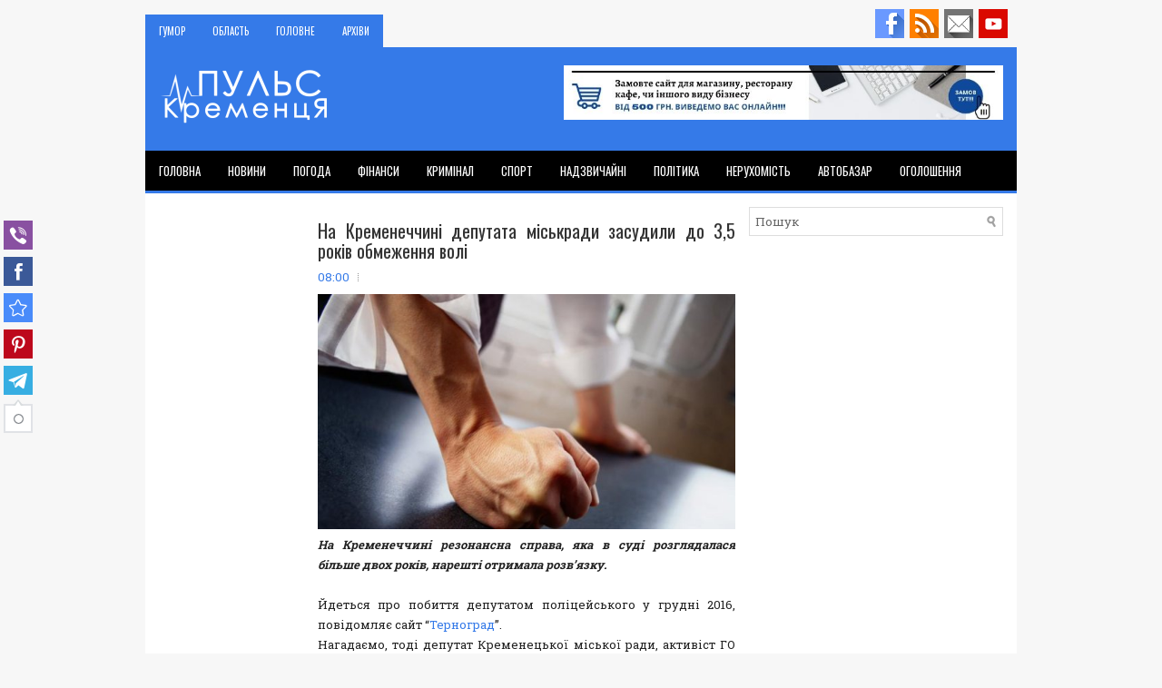

--- FILE ---
content_type: text/html; charset=UTF-8
request_url: http://www.kremenets.pp.ua/2019/02/35.html
body_size: 52925
content:
<!DOCTYPE html>
<html class='v2' dir='ltr' xmlns='http://www.w3.org/1999/xhtml' xmlns:b='http://www.google.com/2005/gml/b' xmlns:data='http://www.google.com/2005/gml/data' xmlns:expr='http://www.google.com/2005/gml/expr'>
<head>
<link href='https://www.blogger.com/static/v1/widgets/335934321-css_bundle_v2.css' rel='stylesheet' type='text/css'/>
<meta charset='UTF-8'/>
<meta content='width=device-width, initial-scale=1.0' name='viewport'/>
<meta content='text/html; charset=UTF-8' http-equiv='Content-Type'/>
<meta content='blogger' name='generator'/>
<link href='http://www.kremenets.pp.ua/favicon.ico' rel='icon' type='image/x-icon'/>
<link href='http://www.kremenets.pp.ua/2019/02/35.html' rel='canonical'/>
<link rel="alternate" type="application/atom+xml" title="Пульс Кременця - Atom" href="http://www.kremenets.pp.ua/feeds/posts/default" />
<link rel="alternate" type="application/rss+xml" title="Пульс Кременця - RSS" href="http://www.kremenets.pp.ua/feeds/posts/default?alt=rss" />
<link rel="service.post" type="application/atom+xml" title="Пульс Кременця - Atom" href="https://www.blogger.com/feeds/8881415679697419360/posts/default" />

<link rel="alternate" type="application/atom+xml" title="Пульс Кременця - Atom" href="http://www.kremenets.pp.ua/feeds/5387687828769122743/comments/default" />
<!--Can't find substitution for tag [blog.ieCssRetrofitLinks]-->
<link href='https://ternograd.te.ua/wp-content/uploads/2019/02/%D0%B1%D1%96%D0%B9%D0%BA%D0%B01.jpg' rel='image_src'/>
<meta content='http://www.kremenets.pp.ua/2019/02/35.html' property='og:url'/>
<meta content='На Кременеччині депутата міськради засудили до 3,5 років обмеження волі' property='og:title'/>
<meta content='Кременець, Новини Кременця, Новини Шумська, Новини Почаїва. Криимінал, спорт, ДТП,' property='og:description'/>
<meta content='https://lh3.googleusercontent.com/blogger_img_proxy/AEn0k_vRKEByMIpO9OeFIJRldFti-UT9X9LWTMTvPpz1cX1QW_QRozOBeZWZv0Y7KWT2ROncAJ0lhd1p0annMotAwBBVkajQjfwAGO5Re-Mf1V-NhTOsiqT_kEdWmoui0REOqRPztTB7BGdzLHLO8oQ3t-OpjeGrhLbPowM=w1200-h630-p-k-no-nu' property='og:image'/>
<link href='https://fonts.googleapis.com/css?family=Oswald:400,300,700&subset=latin,latin-ext' rel='stylesheet' type='text/css'/>
<link href='https://fonts.googleapis.com/css?family=Roboto+Slab:400,300,700&subset=latin,latin-ext' rel='stylesheet' type='text/css'/>
<link href='https://maxcdn.bootstrapcdn.com/font-awesome/4.7.0/css/font-awesome.min.css' rel='stylesheet'/>
<!-- Start www.bloggertipandtrick.net: Changing the Blogger Title Tag -->
<title>На Кременеччині депутата міськради засудили до 3,5 років обмеження волі ~ Пульс Кременця</title>
<!-- End www.bloggertipandtrick.net: Changing the Blogger Title Tag -->
<!--[if lt IE 9]> <script src="https://oss.maxcdn.com/html5shiv/3.7.2/html5shiv.min.js"></script> <script src="https://oss.maxcdn.com/respond/1.4.2/respond.min.js"></script> <![endif]-->
<style id='page-skin-1' type='text/css'><!--
/*
-----------------------------------------------
Blogger Template Style
Name:   NewsDen
Author: Lasantha Bandara
URL 1:  https://www.premiumbloggertemplates.com/
URL 2:  https://www.bloggertipandtrick.net/
Theme URL: https://www.premiumbloggertemplates.com/newsden-blogger-template/
Date:   November 2017
License:  This free Blogger template is licensed under the Creative Commons Attribution 3.0 License, which permits both personal and commercial use.
However, to satisfy the 'attribution' clause of the license, you are required to keep the footer links intact which provides due credit to its authors. For more specific details about the license, you may visit the URL below:
https://creativecommons.org/licenses/by/3.0/
----------------------------------------------- */
/* Variable definitions
====================
*/
/* Use this with templates/template-twocol.html */
body{background:#f7f7f7;color:#222222;font:normal normal 13px 'Roboto Slab', Arial, Helvetica, sans-serif;line-height:1.4;margin:0;padding:0;}
a:link,a:visited{color:#357ae8;text-decoration:none;outline:none;}
a:hover{color:#333;text-decoration:none;outline:none;}
a img{border-width:0;}
#body-wrapper{margin:0;padding:0;}
.section,.widget{margin:0;padding:0;line-height:1.4;}
.widget ul,.widget li{margin:0;padding:0;line-height:1.3;}
h1{font:normal normal 40px 'Roboto Slab',Arial,Helvetica,sans-serif;}
h2{font:normal normal 30px 'Roboto Slab',Arial,Helvetica,sans-serif;}
h3{font:normal normal 20px 'Roboto Slab',Arial,Helvetica,sans-serif;}
h4{font:normal normal 16px 'Roboto Slab',Arial,Helvetica,sans-serif;}
h5{font:normal normal 14px 'Roboto Slab',Arial,Helvetica,sans-serif;}
h6{font:normal normal 12px 'Roboto Slab',Arial,Helvetica,sans-serif;}
h1,h2,h3,h4,h5,h6{margin-bottom:16px;line-height:1;}
/* Outer-Wrapper----------------------------------------------- */
#outer-wrapper{width:960px;margin:0 auto 0;padding:0;text-align:left;}
#content-wrapper:before,#content-wrapper:after{content:" ";display:table;}
#content-wrapper:after{clear:both;}
#content-wrapper{padding:15px;background:#fff;overflow:hidden;}
#main-wrapper{width:460px;margin:0 0 0 175px;padding:0;float:left;word-wrap:break-word;overflow:hidden;}
#lsidebar-wrapper{width:160px;float:left;margin:0 0 0 -635px;padding:0;word-wrap:break-word;overflow:hidden;}
#rsidebar-wrapper{width:280px;float:right;margin:0 0 0 15px;padding:0;word-wrap:break-word;overflow:hidden;}
/* Header-----------------------------------------------*/
#header-wrapper{width:960px;margin:0 auto 0;min-height:62px;height:auto;padding:20px 0 20px 0;overflow:hidden;background:#357ae8;}
#header-inner{background-position:center;margin-left:auto;margin-right:auto;}
#headerbleft{margin:0;color:#333333;float:left;width:46%;overflow:hidden;}
#headerbleft h1{color:#333333;margin:0;padding:0 0 0 15px;font:normal bold 24px 'Oswald',Arial,Helvetica,Sans-serif;line-height:1;}
#headerbleft .description{padding-left:15px;color:#333333;line-height:1;padding-top:0;margin-top:10px;}
#headerbleft h1 a,#headerbleft h1 a:visited{color:#333333;text-decoration:none;}
#headerbright{float:right;width:52%;margin-right:0;padding-right:0;overflow:hidden;}
#headerbright .widget{padding:0 15px 0 0;float:right;}
.social-profiles-widget img{margin:0 4px 0 0;}
.social-profiles-widget img:hover{opacity:0.8;}
#top-social-profiles{padding:10px 0 0 0;height:32px;text-align:right;}
#top-social-profiles img{margin:0 0 0 6px !important;}
#top-social-profiles img:hover{opacity:.8;}
#top-social-profiles .widget-container{background:none;margin:0;padding:0;border:0;}
/* Posts-----------------------------------------------*/
h2.date-header{margin:1.5em 0 .5em;display:none;}
.wrapfullpost{}
.post{margin-bottom:15px;margin-top: 15px;border:0 solid #C3D7DF;}
.post-title{color:#333333;margin:0 0 10px 0;padding:0;font:normal normal 20px 'Oswald',sans-serif;line-height:1.1;}
.post-title a,.post-title a:visited,.post-title strong{display:block;text-decoration:none;color:#333333;text-decoration:none;}
.post-title strong,.post-title a:hover{color:#357ae8;text-decoration:none;}
.post-body{margin:0;padding:0 0 0 0;line-height:1.7;overflow:hidden;}
.post-footer{margin:5px 0;}
.comment-link{margin-left:0;}
.post-body img{padding:3px;}
.postmeta-primary{color:#555555;line-height:1.384;padding:0 0 10px}
.postmeta-secondary{color:#555555;line-height:1.384;padding:0 0 10px}
.meta_author, .meta_date, .meta_categories, .meta_comments {background:url(https://blogger.googleusercontent.com/img/b/R29vZ2xl/AVvXsEhrAxXqrOCJNc1P9YBAGjON4bhhvnQ46vPMADfLPYVbisq9EioFt39IWy8dXEqBSMxfY4zcqlYnQgdbVrvohOY9ffoUrWrYhMvUd-eeUrkIQNL0KBDBNdqdnLRb07CIvWr1sWkNaYqOK7m-/s1600/meta-separator.png) no-repeat right center;padding-right:10px;margin-right:10px;}
.readmore{margin-top:2px;margin-bottom:5px;float:right;}
.readmore a{color:#357ae8;background:#f0f0f0;padding:8px 14px;line-height:1;display:inline-block;text-decoration:none;text-transform:uppercase;transition:0.3s;}
.readmore a:hover{color:#fff;background:#357ae8;text-decoration:none;}
/* Sidebar Content----------------------------------------------- */
.sidebarpbt{margin:0 0 10px 0;color:#333333;}
.sidebarpbt a{text-decoration:none;color:#333333;}
.sidebarpbt a:hover{text-decoration:none;color:#357ae8;}
.sidebarpbt h2,h3.widgettitle{margin:0 0 10px 0;padding:10px 10px 10px 0;border-bottom:3px solid #357ae8
;color:#111;font-size:16px;line-height:16px;font-family:'Oswald',Sans-serif;font-weight:normal;text-decoration:none;text-transform:uppercase;}
.sidebarpbt ul{list-style-type:none;list-style:none;margin:0;padding:0;}
.sidebarpbt ul li{padding:0 0 6px;margin:0 0 6px;}
.sidebarpbt .widget{margin:0 0 15px 0;padding:0;color:#333333;}
.main .widget{margin:0 0 5px;padding:0 0 2px;}
.main .Blog{border-bottom-width:0;}
.widget-container{list-style-type:none;list-style:none;margin:0 0 15px 0;padding:0;color:#333333;}
/* FOOTER ----------------------------------------------- */
#footer-container{}
#footer{margin-bottom:15px;}
#copyrights{color:#fff;background:#343333;text-align:center;padding:20px 0;}
#copyrights a{color:#fff;}
#copyrights a:hover{color:#fff;text-decoration:none;}
#credits{color:#c4c4c4;text-align:center;font-size:11px;padding:10px 0 0 0;}
#credits a{color:#c4c4c4;text-decoration:none;}
#credits a:hover{text-decoration:none;color:#c4c4c4;}
#footer-widgets-container{}
#footer-widgets{background:#2b2b2b;padding:20px 0 0 0;}
.footer-widget-box{width:300px;float:left;margin-left:15px;}
.footer-widget-box-last{}
#footer-widgets .widget-container{color:#eaeaea;border:none;padding:0;background:none;}
#footer-widgets .widget-container a{color:#eaeaea;text-decoration:none;}
#footer-widgets .widget-container a:hover{color:#357ae8;text-decoration:none;}
#footer-widgets h2{margin:0 0 10px 0;padding:10px 10px 10px 0;border-bottom:3px solid #357ae8;color:#fff;font-size:16px;line-height:16px;font-family:'Oswald',Sans-serif;font-weight:normal;text-decoration:none;text-transform:uppercase;}
#footer-widgets .widget ul{list-style-type:none;list-style:none;margin:0;padding:0;}
#footer-widgets .widget ul li{padding:0 0 6px;margin:0 0 6px;}
.footersec .widget{margin:0 0 15px 0;padding:0;color:#eaeaea;}
/* Search ----------------------------------------------- */
#search{border:1px solid #ddd;background:#fff url(https://blogger.googleusercontent.com/img/b/R29vZ2xl/AVvXsEjBJFT9pVzHi5G_CV8baduJsjwC6M9RdL2bBt8pQNb02j6Q0EGkeO6CuQupP4t0ZI7JbDO1YbliJOCji8W8FUDX54h2bq_Sx-tIjgIcj9a2HhlEws93FNFyufJ9UnjN1meXD-arFmBR7KA/s1600/search.png) 99% 50% no-repeat;text-align:left;padding:6px 24px 6px 6px;}
#search #s{background:none;color:#666;border:0;width:100%;padding:0;margin:0;outline:none;}
#content-search{width:300px;padding:15px 0;}
/* Comments----------------------------------------------- */
#comments{margin-bottom:15px;border:0 solid #C3D7DF;padding:10px;}
#comments h4{font-size:85%;font-weight:bold;margin:1em 0;}
.deleted-comment{font-style:italic;color:gray;}
#blog-pager-newer-link{float:left;}
#blog-pager-older-link{float:right;}
#blog-pager{text-align:center;}
.feed-links{clear:both;line-height:2.5;}
.pbtsharethisbutt{overflow:hidden;padding:5px 0;margin:0;float:left;}
.pbtsharethisbutt a{padding-left:5px;padding-right:5px;}
/* Profile ----------------------------------------------- */
.breadcrumb-bwrap{border:1px dotted #cccccc;font-size:100%;line-height:1.4;margin:0 0 15px;padding:5px;}
.pbtthumbimg{float:left;margin:0 10px 5px 0;padding:4px!important;border:1px solid #eeeeee!important;background:none!important;width:200px;height:auto;}
.author-profile{background:#f6f6f6;border:1px solid #eee;margin:10px 0 15px 0;padding:8px;overflow:hidden;}
.author-profile img{border:1px solid #ddd;float:left;margin-right:10px;}
.PopularPosts .item-thumbnail{float:left;margin:0 5px 5px 0;}
.PopularPosts img{border:1px solid #eee;padding:3px;}
.PopularPosts .item-title{font-weight:bold;padding-bottom:0.2em;text-shadow:0 1px 0 #fff;}
.PopularPosts .widget-content ul li{padding:5px 0;background:none;}
.FeaturedPost h3{font-size:150%;line-height:inherit;font-weight:normal;margin:0 0 5px 0;font-family:Oswald;}
.FeaturedPost p{margin:5px 0 10px;}
.FeaturedPost .post-summary{padding:10px;background:#f6f6f6;border:1px solid #eee;}
.post-iconspbt{margin:5px 0 0 0;padding:0;}
.post-locationpbt{margin:5px 0;padding:0;}
#navbar-iframe{height:0;visibility:hidden;display:none;}
.separator a[style="margin-left: 1em; margin-right: 1em;"] {margin-left: auto!important;margin-right: auto!important;}
.separator a[style="clear: left; float: left; margin-bottom: 1em; margin-right: 1em;"] {clear: none !important; float: none !important; margin-bottom: 0em !important; margin-right: 0em !important;}
.separator a[style="clear: left; float: left; margin-bottom: 1em; margin-right: 1em;"] img {float: left !important; margin: 0px 10px 10px 0px;}
.separator a[style="clear: right; float: right; margin-bottom: 1em; margin-left: 1em;"] {clear: none !important; float: none !important; margin-bottom: 0em !important; margin-left: 0em !important;}
.separator a[style="clear: right; float: right; margin-bottom: 1em; margin-left: 1em;"] img {float: right !important; margin: 0px 0px 10px 10px;}
.clearfix:after{content:'\0020';display:block;height:0;clear:both;visibility:hidden;overflow:hidden;}
#container,#headerbleft,#main,#main-fullwidth,#footer,.clearfix{display:block;}
.clear{clear:both;}
h1 img,h2 img,h3 img,h4 img,h5 img,h6 img{margin:0;}
table{margin-bottom:20px;width:100%;}
th{font-weight:bold;}
thead th{background:#c3d9ff;}
th,td,caption{padding:4px 10px 4px 5px;}
tr.even td{background:#e5ecf9;}
tfoot{font-style:italic;}
caption{background:#eee;}
li ul,li ol{margin:0;}
ul,ol{margin:0 20px 20px 0;padding-left:20px;}
ul{list-style-type:disc;}
ol{list-style-type:decimal;}
dl{margin:0 0 20px 0;}
dl dt{font-weight:bold;}
dd{margin-left:20px;}
blockquote{margin:20px;color:#666;}
pre{margin:20px 0;white-space:pre;}
pre,code,tt{font:13px 'andale mono','lucida console',monospace;line-height:1.384;}
#search{overflow:hidden;}
.menus,.menus *{margin:0;padding:0;list-style:none;list-style-type:none;line-height:1;}
.menus ul{position:absolute;top:-999em;width:100%;}
.menus ul li{width:100%;}
.menus li:hover{visibility:inherit;}
.menus li{float:left;position:relative;}
.menus a{display:block;position:relative;}
.menus li:hover ul,.menus li.sfHover ul{left:0;top:100%;z-index:99;}
.menus li:hover li ul,.menus li.sfHover li ul{top:-999em;}
.menus li li:hover ul,.menus li li.sfHover ul{left:100%;top:0;}
.menus li li:hover li ul,.menus li li.sfHover li ul{top:-999em;}
.menus li li li:hover ul,.menus li li li.sfHover ul{left:100%;top:0;}
.sf-shadow ul{padding:0 8px 9px 0;-moz-border-radius-bottomleft:17px;-moz-border-radius-topright:17px;-webkit-border-top-right-radius:17px;-webkit-border-bottom-left-radius:17px;}
.menus .sf-shadow ul.sf-shadow-off{background:transparent;}
.menu-primary-container{float:left;padding:0;position:relative;height:36px;background:#357ae8;z-index:400;margin-top:16px;}
.menu-primary{}
.menu-primary ul{min-width:160px;}
.menu-primary li a{color:#fff;padding:13px 15px 12px 15px;text-decoration:none;font-family:'Oswald',Sans-serif;font-size:11px;text-transform:uppercase;font-weight:normal;}
.menu-primary li a:hover,.menu-primary li a:active,.menu-primary li a:focus,.menu-primary li:hover>a,.menu-primary li.current-cat>a,.menu-primary li.current_page_item>a,.menu-primary li.current-menu-item>a{color:#eeee;outline:0;}
.menu-primary li li a{color:#fff;text-transform:none;background:#357ae8;padding:10px 15px;margin:0;border:0;font-weight:normal;}
.menu-primary li li a:hover,.menu-primary li li a:active,.menu-primary li li a:focus,.menu-primary li li:hover>a,.menu-primary li li.current-cat>a,.menu-primary li li.current_page_item>a,.menu-primary li li.current-menu-item>a{color:#fff;background:#3e3e3e;outline:0;border-bottom:0;text-decoration:none;}
.menu-primary a.sf-with-ul{padding-right:20px;min-width:1px;}
.menu-primary .sf-sub-indicator{position:absolute;display:block;overflow:hidden;right:0;top:0;padding:11px 10px 0 0;}
.menu-primary li li .sf-sub-indicator{padding:9px 10px 0 0;}
.wrap-menu-primary .sf-shadow ul{background:url('https://blogger.googleusercontent.com/img/b/R29vZ2xl/AVvXsEiaiOjEPdCDmxZYbvfupU_bgF41RfXEnTlsFEVl-SkqaLKczzvfTFXTqp0rtlal7TzuSVvKBZsnVecjUN80aWfcd88mJuT_i9rKAM97-3a13hzidaoBtUoe-ledqbaS4eU_WUlhrcobsr8/s1600/menu-primary-shadow.png') no-repeat bottom right;}
.menu-secondary-container{position:relative;height:44px;z-index:300;background:#000;border-bottom:3px solid #357ae8
;}
.menu-secondary{}
.menu-secondary ul{min-width:160px;}
.menu-secondary li a{color:#fff;padding:16px 15px 15px 15px;text-decoration:none;font-family:'Oswald',Sans-serif;font-size:13px;text-transform:uppercase;font-weight:normal;}
.menu-secondary li a:hover,.menu-secondary li a:active,.menu-secondary li a:focus,.menu-secondary li:hover>a,.menu-secondary li.current-cat>a,.menu-secondary li.current_page_item>a,.menu-secondary li.current-menu-item>a{color:#fff;background:#357ae8;outline:0;}
.menu-secondary li li a{color:#fff;background:#357ae8;padding:10px 15px;text-transform:none;margin:0;font-weight:normal;}
.menu-secondary li li a:hover,.menu-secondary li li a:active,.menu-secondary li li a:focus,.menu-secondary li li:hover>a,.menu-secondary li li.current-cat>a,.menu-secondary li li.current_page_item>a,.menu-secondary li li.current-menu-item>a{color:#fff;background:#000;outline:0;}
.menu-secondary a.sf-with-ul{padding-right:26px;min-width:1px;}
.menu-secondary .sf-sub-indicator{position:absolute;display:block;overflow:hidden;right:0;top:0;padding:14px 13px 0 0;}
.menu-secondary li li .sf-sub-indicator{padding:9px 13px 0 0;}
.wrap-menu-secondary .sf-shadow ul{background:url('https://blogger.googleusercontent.com/img/b/R29vZ2xl/AVvXsEgozG8X1hH0xMyIfOixZb9X0nMZ74Xpsc7VwjZ28xKAIwxOvy-5k5ASPvWM_TvxQyaBiSQ05WHgNuM1T886Sq3obp6zoKwKpKXuaEikoAyWfM5rNM2Ea6Qx16u5O3YtYVoj3HW-RY6Z4pY/s1600/menu-secondary-shadow.png') no-repeat bottom right;}
.flex-direction-nav a,.flex-direction-nav a:before{color:#fff;text-shadow:0 1px 0 #000;}
.flex-container a:hover,.flex-slider a:hover{outline:0;}
.flex-control-nav,.flex-direction-nav,.slides,.slides>li{margin:0;padding:0;list-style:none;}
.flex-pauseplay span{text-transform:capitalize;}
.flexslider{padding:0;margin:0 0 60px;background:#fff;border:4px solid #fff;position:relative;zoom:1;-webkit-border-radius:4px;-moz-border-radius:4px;border-radius:4px;-webkit-box-shadow:'' 0 1px 4px rgba(0,0,0,.2);-moz-box-shadow:'' 0 1px 4px rgba(0,0,0,.2);-o-box-shadow:'' 0 1px 4px rgba(0,0,0,.2);box-shadow:'' 0 1px 4px rgba(0,0,0,.2);}
.flexslider .slides>li{display:none;-webkit-backface-visibility:hidden;}
.flexslider .slides:after{content:"\0020";display:block;clear:both;visibility:hidden;line-height:0;height:0;}
html[xmlns] .flexslider .slides{display:block;}
* html .flexslider .slides{height:1%;}
.no-js .flexslider .slides>li:first-child{display:block;}
.flexslider .slides{zoom:1;}
.flexslider .slides img{width:100%;display:block;height:auto;-moz-user-select:none;}
.flex-viewport{max-height:2000px;-webkit-transition:all 1s ease;-moz-transition:all 1s ease;-ms-transition:all 1s ease;-o-transition:all 1s ease;transition:all 1s ease;}
.loading .flex-viewport{max-height:300px;}
.carousel li{margin-right:5px;}
.flex-direction-nav a{text-decoration:none;display:block;width:40px;height:40px;margin:-20px 0 0;position:absolute;top:45px;z-index:10;overflow:hidden;opacity:0;cursor:pointer;-webkit-transition:all .3s ease-in-out;-moz-transition:all .3s ease-in-out;-ms-transition:all .3s ease-in-out;-o-transition:all .3s ease-in-out;transition:all .3s ease-in-out;}
.flex-direction-nav a:before{font-family:FontAwesome;font-size:40px;display:inline-block;content:'\f104';}
.flex-direction-nav a.flex-next:before{content:'\f105';}
.flex-direction-nav .flex-prev{left:-50px;text-align:center;}
.flex-direction-nav .flex-next{right:-50px;text-align:center;}
.flexslider:hover .flex-direction-nav .flex-prev{opacity:.7;left:20px;}
.flexslider:hover .flex-direction-nav .flex-prev:hover{opacity:1;}
.flexslider:hover .flex-direction-nav .flex-next{opacity:.7;right:20px;}
.flexslider:hover .flex-direction-nav .flex-next:hover{opacity:1;}
.flex-direction-nav .flex-disabled{opacity:0 !important;filter:alpha(opacity=0);cursor:default;z-index:-1;}
.flex-pauseplay a{display:block;width:20px;height:20px;position:absolute;bottom:5px;left:10px;opacity:.8;z-index:10;overflow:hidden;cursor:pointer;color:#000;}
.flex-pauseplay a:before{font-family:FontAwesome;font-size:20px;display:inline-block;content:'\f004';}
.flex-pauseplay a:hover{opacity:1;}
.flex-pauseplay a.flex-play:before{content:'\f003';}
.flex-control-nav{width:100%;position:absolute;bottom:-40px;text-align:center;}
.flex-control-nav li{margin:0 6px;display:inline-block;zoom:1;}
.flex-control-paging li a{width:11px;height:11px;display:block;background:#666;background:rgba(0,0,0,.5);cursor:pointer;text-indent:-9999px;-webkit-box-shadow:inset 0 0 3px rgba(0,0,0,.3);-moz-box-shadow:inset 0 0 3px rgba(0,0,0,.3);-o-box-shadow:inset 0 0 3px rgba(0,0,0,.3);box-shadow:inset 0 0 3px rgba(0,0,0,.3);-webkit-border-radius:20px;-moz-border-radius:20px;border-radius:20px;}
.flex-control-paging li a:hover{background:#333;background:rgba(0,0,0,.7);}
.flex-control-paging li a.flex-active{background:#000;background:rgba(0,0,0,.9);cursor:default;}
.flex-control-thumbs{margin:5px 0 0;position:static;overflow:hidden;}
.flex-control-thumbs li{width:25%;float:left;margin:0;}
.flex-control-thumbs img{width:100%;height:auto;display:block;opacity:.7;cursor:pointer;-moz-user-select:none;-webkit-transition:all 1s ease;-moz-transition:all 1s ease;-ms-transition:all 1s ease;-o-transition:all 1s ease;transition:all 1s ease;}
.flex-control-thumbs img:hover{opacity:1;}
.flex-control-thumbs .flex-active{opacity:1;cursor:default;}
.flexslider{margin:0px auto 20px;padding:0;background:#fff;max-width:960px;border:0px solid #A0A0A0;-webkit-border-radius:0;-moz-border-radius:0;border-radius:0;}
.flex-direction-nav a{background:#111;line-height:1;}
.flex-direction-nav a:before{color:#fff;}
.flex-slideinfo{width:100%;padding:10px 12px;margin:0;left:0;bottom:0;background:#111;color:#fff;text-shadow:0 1px 0 #000;font-size:100%;line-height:18px;-webkit-box-sizing:border-box;-moz-box-sizing:border-box;box-sizing:border-box;position:absolute;opacity:0.8;}
.flex-slideinfo a{color:#fff;text-decoration:none;}
.flex-slideinfo h3{margin:0 0 5px 0;padding:0;font:normal normal 18px 'Oswald', sans-serif;}
.flex-slideinfo p{margin:0;padding:0;}
ul.slidespbt{margin:0;padding:0;list-style:none;list-style-type:none;}
ul.slidespbt img{width:100%;height:auto;display:block;}
ul.slidespbt li a{display:block;}
.tabs-widget{list-style:none;list-style-type:none;margin:0 0 10px 0;padding:0;height:26px;}
.tabs-widget li{list-style:none;list-style-type:none;margin:0 0 0 4px;padding:0;float:left;}
.tabs-widget li:first-child{margin:0;}
.tabs-widget li a{color:#7a7a7a;border-bottom:2px solid #e0e0e0;padding:6px 16px;font-family:Arial,Helvetica,Sans-serif;font-weight:bold;display:block;text-decoration:none;font-size:12px;line-height:12px;transition:0.3s;}
.tabs-widget li a:hover,.tabs-widget li a.tabs-widget-current{color:#357ae8;border-color:#357ae8;}
.tabs-widget-content{}
.tabviewsection{margin-top:10px;margin-bottom:10px;}
#crosscol-wrapper{display:none;}
.tabviewsection .PopularPosts .widget-content ul li{margin:0!important;}
#search #s{font-family:inherit;}
.menu-primary li a{line-height:1;}
.menu-secondary li a{line-height:1;}
.tabs-widget li a:hover,.tabs-widget li a.tabs-widget-current{text-decoration:none;}
.related-postbwrap{margin:10px auto 0;}
.related-postbwrap h4{font-weight:bold;margin:15px 0 10px;}
.related-post-style-2,.related-post-style-2 li{list-style:none;margin:0;padding:0;}
.related-post-style-2 li{border-top:1px solid #eee;overflow:hidden;padding:10px 0;}
.related-post-style-2 li:first-child{border-top:none;}
.related-post-style-2 .related-post-item-thumbnail{width:80px;height:80px;max-width:none;max-height:none;background-color:transparent;border:none;float:left;margin:2px 10px 0 0;padding:0;}
.related-post-style-2 .related-post-item-title{font-weight:bold;font-size:100%;}
.related-post-style-2 .related-post-item-summary{display:block;}
.related-post-style-3,.related-post-style-3 li{margin:0;padding:0;list-style:none;word-wrap:break-word;overflow:hidden;}
.related-post-style-3{display:flex;flex-wrap:wrap;}
.related-post-style-3 .related-post-item{display:block;float:left;width:100px;height:auto;padding:10px 5px;border-left:0 solid #eee;margin-bottom:-989px;padding-bottom:999px;}
.related-post-style-3 .related-post-item:first-child{border-left:none;}
.related-post-style-3 .related-post-item-thumbnail{display:block;margin:0 0 10px;width:100px;height:auto;max-width:100%;max-height:none;background-color:transparent;border:none;padding:0;}
.related-post-style-3 .related-post-item-title{font-weight:normal;text-decoration:none;}
div.span-1,div.span-2,div.span-3,div.span-4,div.span-5,div.span-6,div.span-7,div.span-8,div.span-9,div.span-10,div.span-11,div.span-12,div.span-13,div.span-14,div.span-15,div.span-16,div.span-17,div.span-18,div.span-19,div.span-20,div.span-21,div.span-22,div.span-23,div.span-24{float:left;margin-right:10px;}
.span-1{width:30px}.span-2{width:70px}.span-3{width:110px}.span-4{width:150px}.span-5{width:190px}.span-6{width:230px}.span-7{width:270px}.span-8{width:310px}.span-9{width:350px}.span-10{width:390px}.span-11{width:430px}.span-12{width:470px}.span-13{width:510px}.span-14{width:550px}.span-15{width:590px}.span-16{width:630px}.span-17{width:670px}.span-18{width:710px}.span-19{width:750px}.span-20{width:790px}.span-21{width:830px}.span-22{width:870px}.span-23{width:910px}.span-24,div.span-24{width:960px;margin:0}input.span-1,textarea.span-1,input.span-2,textarea.span-2,input.span-3,textarea.span-3,input.span-4,textarea.span-4,input.span-5,textarea.span-5,input.span-6,textarea.span-6,input.span-7,textarea.span-7,input.span-8,textarea.span-8,input.span-9,textarea.span-9,input.span-10,textarea.span-10,input.span-11,textarea.span-11,input.span-12,textarea.span-12,input.span-13,textarea.span-13,input.span-14,textarea.span-14,input.span-15,textarea.span-15,input.span-16,textarea.span-16,input.span-17,textarea.span-17,input.span-18,textarea.span-18,input.span-19,textarea.span-19,input.span-20,textarea.span-20,input.span-21,textarea.span-21,input.span-22,textarea.span-22,input.span-23,textarea.span-23,input.span-24,textarea.span-24{border-left-width:1px!important;border-right-width:1px!important;padding-left:5px!important;padding-right:5px!important}input.span-1,textarea.span-1{width:18px!important}input.span-2,textarea.span-2{width:58px!important}input.span-3,textarea.span-3{width:98px!important}input.span-4,textarea.span-4{width:138px!important}input.span-5,textarea.span-5{width:178px!important}input.span-6,textarea.span-6{width:218px!important}input.span-7,textarea.span-7{width:258px!important}input.span-8,textarea.span-8{width:298px!important}input.span-9,textarea.span-9{width:338px!important}input.span-10,textarea.span-10{width:378px!important}input.span-11,textarea.span-11{width:418px!important}input.span-12,textarea.span-12{width:458px!important}input.span-13,textarea.span-13{width:498px!important}input.span-14,textarea.span-14{width:538px!important}input.span-15,textarea.span-15{width:578px!important}input.span-16,textarea.span-16{width:618px!important}input.span-17,textarea.span-17{width:658px!important}input.span-18,textarea.span-18{width:698px!important}input.span-19,textarea.span-19{width:738px!important}input.span-20,textarea.span-20{width:778px!important}input.span-21,textarea.span-21{width:818px!important}input.span-22,textarea.span-22{width:858px!important}input.span-23,textarea.span-23{width:898px!important}input.span-24,textarea.span-24{width:938px!important}.last{margin-right:0;padding-right:0;}
.last,div.last{margin-right:0;}
.menu-primary-container{z-index:10 !important;}
.menu-secondary-container{z-index:9 !important;}
embed,img,object,video{max-width:100%;}
.menu-primary-responsive-container,.menu-secondary-responsive-container{display:none;margin:10px;}
.menu-primary-responsive,.menu-secondary-responsive{width:100%;padding:5px;border:1px solid #ddd;}
@media only screen and (max-width: 976px) {
*,*:before,*:after{-moz-box-sizing:border-box;-webkit-box-sizing:border-box;box-sizing:border-box;}
#outer-wrapper{width:100%;padding:0;margin:0;}
#header-wrapper{width:100%;padding:10px;margin:0;height:auto;}
#headerbleft{width:100%;padding:10px 0;margin:0;float:none;text-align:center;}
#headerbright{width:100%;padding:0;margin:0;float:none;text-align:center;}
#headerbleft a img{margin:0 auto;padding:0 !important;}
#headerbright .widget{float:none;padding:0 !important;}
#content-wrapper{width:100%;margin:0;padding:10px;background-image:none;}
#main-wrapper{width:100%;padding:0 0 20px 0;margin:0;float:none;}
#sidebar-wrapper{width:100%;padding:0 0 20px 0;margin:0;float:none;}
#lsidebar-wrapper{width:100%;padding:0 0 20px 0;margin:0;float:none;}
#rsidebar-wrapper{width:100%;padding:0 0 20px 0;margin:0;float:none;}
.menu-primary-container,.menu-secondary-container{float:none;margin-left:0;margin-right:0;display:none;}
.menu-primary-responsive-container,.menu-secondary-responsive-container{display:block;}
#top-social-profiles{float:none;width:100%;display:block;text-align:center;height:auto;}
#topsearch{float:none;margin:10px 10px 0 10px;padding:0;}
.fp-slider,#fb-root{display:none;}
#footer-widgets{width:100%;}
.footer-widget-box{width:100%;float:none;padding:10px;margin:0;}
#footer{height:auto;}
#header-wrapper img{height:auto;}
.post-body img{height:auto;}
#copyrights,#credits{width:100%;padding:5px 0;margin:0;display:block;float:none;text-align:center;height:auto;}
div.span-1,div.span-2,div.span-3,div.span-4,div.span-5,div.span-6,div.span-7,div.span-8,div.span-9,div.span-10,div.span-11,div.span-12,div.span-13,div.span-14,div.span-15,div.span-16,div.span-17,div.span-18,div.span-19,div.span-20,div.span-21,div.span-22,div.span-23,div.span-24{float:none;margin:0;}
.span-1,.span-2,.span-3,.span-4,.span-5,.span-6,.span-7,.span-8,.span-9,.span-10,.span-11,.span-12,.span-13,.span-14,.span-15,.span-16,.span-17,.span-18,.span-19,.span-20,.span-21,.span-22,.span-23,.span-24,div.span-24{width:100%;margin:0;padding:0;}
.last,div.last{margin:0;padding:0;}
}
@media only screen and (max-width: 660px) {
.flex-slideinfo h3{margin:0;}
.flex-slideinfo p{display:none;}
}
@media only screen and (max-width: 480px) {
#header-wrapper .menu-primary-responsive-container,#header-wrapper .menu-primary-responsive-container{margin-left:0;margin-right:0;width:100%;}
.flex-slideinfo{padding:6px 10px;}
.flex-slideinfo h3{font-size:16px;}
}
@media only screen and (max-width: 320px) {
.tabs-widget{height:52px;}
.flex-slideinfo{display:none;}
.flex-direction-nav a{top:35px;}
}
#headerbleft h1 {
color: #333333;
margin: 0;
padding: 0 0 0 15px;
font: normal bold 40px 'Oswald',Arial,Helvetica,Sans-serif;
line-height: 1;
}
input[type=submit] {
width: 100%;
float: right;
text-align: center;
font-family: 'Roboto Slab', Arial, Helvetica, Sans-serif;
color: #fff;
border: 0px solid #ccc;
margin-top: 0px;
padding: 7px;
background: #357ae8;
cursor: pointer;
-webkit-border-radius: 1px;
border-radius: 1px;
}
iframe {
width: 100%;
0height: 360px;
border-top-width: 0px;
border-right-width: 0px;
border-bottom-width: 0px;
border-left-width: 0px;
}
--></style>
<style id='template-skin-1' type='text/css'><!--
body#layout ul{list-style-type:none;list-style:none;}
body#layout ul li{list-style-type:none;list-style:none;}
body#layout .fp-slider{display:none;}
body#layout .flexslider{display:none;}
body#layout .menu-secondary-wrap{display:none;}
body#layout .menu-primary-container{display:none;}
body#layout .menu-secondary-container{display:none;}
body#layout #skiplinks{display:none;}
body#layout #header-wrapper{margin-bottom:10px;min-height:120px;height:auto;}
body#layout #headerbleft{width:46%;}
body#layout #headerbright{width:46%;}
body#layout #main-wrapper{margin:0 10px 0 0;width:460px;}
body#layout #lsidebar-wrapper{margin:0 0 10px 0;width:220px;}
body#layout #rsidebar-wrapper{margin:0;width:220px;}
body#layout .social-profiles-widget h3{display:none;}
body#layout div.section{background:transparent;margin:0 0 15px 0;padding:0 10px;border:0;box-sizing:border-box;}
body#layout .add_widget,body#layout .widget-content{padding:12px;}
body#layout .add_widget a{margin-left:0;font-size:14px;}
body#layout div.layout-title{font-size:14px;}
body#layout div.layout-widget-description{font-size:12px;}
body#layout .editlink{color:#FFFFFF!important;background:#BBB;border-radius:15px;padding:4px 6px;}
body#layout .section h4{font-size:13px;font-weight:normal;text-transform:uppercase;}
--></style>
<script src='https://ajax.googleapis.com/ajax/libs/jquery/1.12.4/jquery.min.js' type='text/javascript'></script>
<script type='text/javascript'>
//<![CDATA[

/*! jQuery Migrate v1.4.1 | (c) jQuery Foundation and other contributors | jquery.org/license */
"undefined"==typeof jQuery.migrateMute&&(jQuery.migrateMute=!0),function(a,b,c){function d(c){var d=b.console;f[c]||(f[c]=!0,a.migrateWarnings.push(c),d&&d.warn&&!a.migrateMute&&(d.warn("JQMIGRATE: "+c),a.migrateTrace&&d.trace&&d.trace()))}function e(b,c,e,f){if(Object.defineProperty)try{return void Object.defineProperty(b,c,{configurable:!0,enumerable:!0,get:function(){return d(f),e},set:function(a){d(f),e=a}})}catch(g){}a._definePropertyBroken=!0,b[c]=e}a.migrateVersion="1.4.1";var f={};a.migrateWarnings=[],b.console&&b.console.log&&b.console.log("JQMIGRATE: Migrate is installed"+(a.migrateMute?"":" with logging active")+", version "+a.migrateVersion),a.migrateTrace===c&&(a.migrateTrace=!0),a.migrateReset=function(){f={},a.migrateWarnings.length=0},"BackCompat"===document.compatMode&&d("jQuery is not compatible with Quirks Mode");var g=a("<input/>",{size:1}).attr("size")&&a.attrFn,h=a.attr,i=a.attrHooks.value&&a.attrHooks.value.get||function(){return null},j=a.attrHooks.value&&a.attrHooks.value.set||function(){return c},k=/^(?:input|button)$/i,l=/^[238]$/,m=/^(?:autofocus|autoplay|async|checked|controls|defer|disabled|hidden|loop|multiple|open|readonly|required|scoped|selected)$/i,n=/^(?:checked|selected)$/i;e(a,"attrFn",g||{},"jQuery.attrFn is deprecated"),a.attr=function(b,e,f,i){var j=e.toLowerCase(),o=b&&b.nodeType;return i&&(h.length<4&&d("jQuery.fn.attr( props, pass ) is deprecated"),b&&!l.test(o)&&(g?e in g:a.isFunction(a.fn[e])))?a(b)[e](f):("type"===e&&f!==c&&k.test(b.nodeName)&&b.parentNode&&d("Can't change the 'type' of an input or button in IE 6/7/8"),!a.attrHooks[j]&&m.test(j)&&(a.attrHooks[j]={get:function(b,d){var e,f=a.prop(b,d);return f===!0||"boolean"!=typeof f&&(e=b.getAttributeNode(d))&&e.nodeValue!==!1?d.toLowerCase():c},set:function(b,c,d){var e;return c===!1?a.removeAttr(b,d):(e=a.propFix[d]||d,e in b&&(b[e]=!0),b.setAttribute(d,d.toLowerCase())),d}},n.test(j)&&d("jQuery.fn.attr('"+j+"') might use property instead of attribute")),h.call(a,b,e,f))},a.attrHooks.value={get:function(a,b){var c=(a.nodeName||"").toLowerCase();return"button"===c?i.apply(this,arguments):("input"!==c&&"option"!==c&&d("jQuery.fn.attr('value') no longer gets properties"),b in a?a.value:null)},set:function(a,b){var c=(a.nodeName||"").toLowerCase();return"button"===c?j.apply(this,arguments):("input"!==c&&"option"!==c&&d("jQuery.fn.attr('value', val) no longer sets properties"),void(a.value=b))}};var o,p,q=a.fn.init,r=a.find,s=a.parseJSON,t=/^\s*</,u=/\[(\s*[-\w]+\s*)([~|^$*]?=)\s*([-\w#]*?#[-\w#]*)\s*\]/,v=/\[(\s*[-\w]+\s*)([~|^$*]?=)\s*([-\w#]*?#[-\w#]*)\s*\]/g,w=/^([^<]*)(<[\w\W]+>)([^>]*)$/;a.fn.init=function(b,e,f){var g,h;return b&&"string"==typeof b&&!a.isPlainObject(e)&&(g=w.exec(a.trim(b)))&&g[0]&&(t.test(b)||d("$(html) HTML strings must start with '<' character"),g[3]&&d("$(html) HTML text after last tag is ignored"),"#"===g[0].charAt(0)&&(d("HTML string cannot start with a '#' character"),a.error("JQMIGRATE: Invalid selector string (XSS)")),e&&e.context&&e.context.nodeType&&(e=e.context),a.parseHTML)?q.call(this,a.parseHTML(g[2],e&&e.ownerDocument||e||document,!0),e,f):(h=q.apply(this,arguments),b&&b.selector!==c?(h.selector=b.selector,h.context=b.context):(h.selector="string"==typeof b?b:"",b&&(h.context=b.nodeType?b:e||document)),h)},a.fn.init.prototype=a.fn,a.find=function(a){var b=Array.prototype.slice.call(arguments);if("string"==typeof a&&u.test(a))try{document.querySelector(a)}catch(c){a=a.replace(v,function(a,b,c,d){return"["+b+c+'"'+d+'"]'});try{document.querySelector(a),d("Attribute selector with '#' must be quoted: "+b[0]),b[0]=a}catch(e){d("Attribute selector with '#' was not fixed: "+b[0])}}return r.apply(this,b)};var x;for(x in r)Object.prototype.hasOwnProperty.call(r,x)&&(a.find[x]=r[x]);a.parseJSON=function(a){return a?s.apply(this,arguments):(d("jQuery.parseJSON requires a valid JSON string"),null)},a.uaMatch=function(a){a=a.toLowerCase();var b=/(chrome)[ \/]([\w.]+)/.exec(a)||/(webkit)[ \/]([\w.]+)/.exec(a)||/(opera)(?:.*version|)[ \/]([\w.]+)/.exec(a)||/(msie) ([\w.]+)/.exec(a)||a.indexOf("compatible")<0&&/(mozilla)(?:.*? rv:([\w.]+)|)/.exec(a)||[];return{browser:b[1]||"",version:b[2]||"0"}},a.browser||(o=a.uaMatch(navigator.userAgent),p={},o.browser&&(p[o.browser]=!0,p.version=o.version),p.chrome?p.webkit=!0:p.webkit&&(p.safari=!0),a.browser=p),e(a,"browser",a.browser,"jQuery.browser is deprecated"),a.boxModel=a.support.boxModel="CSS1Compat"===document.compatMode,e(a,"boxModel",a.boxModel,"jQuery.boxModel is deprecated"),e(a.support,"boxModel",a.support.boxModel,"jQuery.support.boxModel is deprecated"),a.sub=function(){function b(a,c){return new b.fn.init(a,c)}a.extend(!0,b,this),b.superclass=this,b.fn=b.prototype=this(),b.fn.constructor=b,b.sub=this.sub,b.fn.init=function(d,e){var f=a.fn.init.call(this,d,e,c);return f instanceof b?f:b(f)},b.fn.init.prototype=b.fn;var c=b(document);return d("jQuery.sub() is deprecated"),b},a.fn.size=function(){return d("jQuery.fn.size() is deprecated; use the .length property"),this.length};var y=!1;a.swap&&a.each(["height","width","reliableMarginRight"],function(b,c){var d=a.cssHooks[c]&&a.cssHooks[c].get;d&&(a.cssHooks[c].get=function(){var a;return y=!0,a=d.apply(this,arguments),y=!1,a})}),a.swap=function(a,b,c,e){var f,g,h={};y||d("jQuery.swap() is undocumented and deprecated");for(g in b)h[g]=a.style[g],a.style[g]=b[g];f=c.apply(a,e||[]);for(g in b)a.style[g]=h[g];return f},a.ajaxSetup({converters:{"text json":a.parseJSON}});var z=a.fn.data;a.fn.data=function(b){var e,f,g=this[0];return!g||"events"!==b||1!==arguments.length||(e=a.data(g,b),f=a._data(g,b),e!==c&&e!==f||f===c)?z.apply(this,arguments):(d("Use of jQuery.fn.data('events') is deprecated"),f)};var A=/\/(java|ecma)script/i;a.clean||(a.clean=function(b,c,e,f){c=c||document,c=!c.nodeType&&c[0]||c,c=c.ownerDocument||c,d("jQuery.clean() is deprecated");var g,h,i,j,k=[];if(a.merge(k,a.buildFragment(b,c).childNodes),e)for(i=function(a){return!a.type||A.test(a.type)?f?f.push(a.parentNode?a.parentNode.removeChild(a):a):e.appendChild(a):void 0},g=0;null!=(h=k[g]);g++)a.nodeName(h,"script")&&i(h)||(e.appendChild(h),"undefined"!=typeof h.getElementsByTagName&&(j=a.grep(a.merge([],h.getElementsByTagName("script")),i),k.splice.apply(k,[g+1,0].concat(j)),g+=j.length));return k});var B=a.event.add,C=a.event.remove,D=a.event.trigger,E=a.fn.toggle,F=a.fn.live,G=a.fn.die,H=a.fn.load,I="ajaxStart|ajaxStop|ajaxSend|ajaxComplete|ajaxError|ajaxSuccess",J=new RegExp("\\b(?:"+I+")\\b"),K=/(?:^|\s)hover(\.\S+|)\b/,L=function(b){return"string"!=typeof b||a.event.special.hover?b:(K.test(b)&&d("'hover' pseudo-event is deprecated, use 'mouseenter mouseleave'"),b&&b.replace(K,"mouseenter$1 mouseleave$1"))};a.event.props&&"attrChange"!==a.event.props[0]&&a.event.props.unshift("attrChange","attrName","relatedNode","srcElement"),a.event.dispatch&&e(a.event,"handle",a.event.dispatch,"jQuery.event.handle is undocumented and deprecated"),a.event.add=function(a,b,c,e,f){a!==document&&J.test(b)&&d("AJAX events should be attached to document: "+b),B.call(this,a,L(b||""),c,e,f)},a.event.remove=function(a,b,c,d,e){C.call(this,a,L(b)||"",c,d,e)},a.each(["load","unload","error"],function(b,c){a.fn[c]=function(){var a=Array.prototype.slice.call(arguments,0);return"load"===c&&"string"==typeof a[0]?H.apply(this,a):(d("jQuery.fn."+c+"() is deprecated"),a.splice(0,0,c),arguments.length?this.bind.apply(this,a):(this.triggerHandler.apply(this,a),this))}}),a.fn.toggle=function(b,c){if(!a.isFunction(b)||!a.isFunction(c))return E.apply(this,arguments);d("jQuery.fn.toggle(handler, handler...) is deprecated");var e=arguments,f=b.guid||a.guid++,g=0,h=function(c){var d=(a._data(this,"lastToggle"+b.guid)||0)%g;return a._data(this,"lastToggle"+b.guid,d+1),c.preventDefault(),e[d].apply(this,arguments)||!1};for(h.guid=f;g<e.length;)e[g++].guid=f;return this.click(h)},a.fn.live=function(b,c,e){return d("jQuery.fn.live() is deprecated"),F?F.apply(this,arguments):(a(this.context).on(b,this.selector,c,e),this)},a.fn.die=function(b,c){return d("jQuery.fn.die() is deprecated"),G?G.apply(this,arguments):(a(this.context).off(b,this.selector||"**",c),this)},a.event.trigger=function(a,b,c,e){return c||J.test(a)||d("Global events are undocumented and deprecated"),D.call(this,a,b,c||document,e)},a.each(I.split("|"),function(b,c){a.event.special[c]={setup:function(){var b=this;return b!==document&&(a.event.add(document,c+"."+a.guid,function(){a.event.trigger(c,Array.prototype.slice.call(arguments,1),b,!0)}),a._data(this,c,a.guid++)),!1},teardown:function(){return this!==document&&a.event.remove(document,c+"."+a._data(this,c)),!1}}}),a.event.special.ready={setup:function(){this===document&&d("'ready' event is deprecated")}};var M=a.fn.andSelf||a.fn.addBack,N=a.fn.find;if(a.fn.andSelf=function(){return d("jQuery.fn.andSelf() replaced by jQuery.fn.addBack()"),M.apply(this,arguments)},a.fn.find=function(a){var b=N.apply(this,arguments);return b.context=this.context,b.selector=this.selector?this.selector+" "+a:a,b},a.Callbacks){var O=a.Deferred,P=[["resolve","done",a.Callbacks("once memory"),a.Callbacks("once memory"),"resolved"],["reject","fail",a.Callbacks("once memory"),a.Callbacks("once memory"),"rejected"],["notify","progress",a.Callbacks("memory"),a.Callbacks("memory")]];a.Deferred=function(b){var c=O(),e=c.promise();return c.pipe=e.pipe=function(){var b=arguments;return d("deferred.pipe() is deprecated"),a.Deferred(function(d){a.each(P,function(f,g){var h=a.isFunction(b[f])&&b[f];c[g[1]](function(){var b=h&&h.apply(this,arguments);b&&a.isFunction(b.promise)?b.promise().done(d.resolve).fail(d.reject).progress(d.notify):d[g[0]+"With"](this===e?d.promise():this,h?[b]:arguments)})}),b=null}).promise()},c.isResolved=function(){return d("deferred.isResolved is deprecated"),"resolved"===c.state()},c.isRejected=function(){return d("deferred.isRejected is deprecated"),"rejected"===c.state()},b&&b.call(c,c),c}}}(jQuery,window);

//]]>
</script>
<script type='text/javascript'>
//<![CDATA[

/*
 * jQuery Mobile Menu 
 * Turn unordered list menu into dropdown select menu
 * version 1.0(31-OCT-2011)
 * 
 * Built on top of the jQuery library
 *   http://jquery.com
 * 
 * Documentation
 *   http://github.com/mambows/mobilemenu
 */
(function($){
$.fn.mobileMenu = function(options) {
    
    var defaults = {
            defaultText: 'Navigate to...',
            className: 'select-menu',
            containerClass: 'select-menu-container',
            subMenuClass: 'sub-menu',
            subMenuDash: '&ndash;'
        },
        settings = $.extend( defaults, options ),
        el = $(this);
    
    this.each(function(){
        // ad class to submenu list
        el.find('ul').addClass(settings.subMenuClass);

        // Create base menu
        $('<div />',{
            'class' : settings.containerClass
        }).insertAfter( el );
        
        // Create base menu
        $('<select />',{
            'class' : settings.className
        }).appendTo( '.' + settings.containerClass );

        // Create default option
        $('<option />', {
            "value"     : '#',
            "text"      : settings.defaultText
        }).appendTo( '.' + settings.className );

        // Create select option from menu
        el.find('a').each(function(){
            var $this   = $(this),
                    optText = '&nbsp;' + $this.text(),
                    optSub  = $this.parents( '.' + settings.subMenuClass ),
                    len         = optSub.length,
                    dash;
            
            // if menu has sub menu
            if( $this.parents('ul').hasClass( settings.subMenuClass ) ) {
                dash = Array( len+1 ).join( settings.subMenuDash );
                optText = dash + optText;
            }

            // Now build menu and append it
            $('<option />', {
                "value" : this.href,
                "html"  : optText,
                "selected" : (this.href == window.location.href)
            }).appendTo( '.' + settings.className );

        }); // End el.find('a').each

        // Change event on select element
        $('.' + settings.className).change(function(){
            var locations = $(this).val();
            if( locations !== '#' ) {
                window.location.href = $(this).val();
            };
        });

    }); // End this.each

    return this;

};
})(jQuery);

//]]>
</script>
<script type='text/javascript'>
//<![CDATA[

(function($){
    /* hoverIntent by Brian Cherne */
    $.fn.hoverIntent = function(f,g) {
        // default configuration options
        var cfg = {
            sensitivity: 7,
            interval: 100,
            timeout: 0
        };
        // override configuration options with user supplied object
        cfg = $.extend(cfg, g ? { over: f, out: g } : f );

        // instantiate variables
        // cX, cY = current X and Y position of mouse, updated by mousemove event
        // pX, pY = previous X and Y position of mouse, set by mouseover and polling interval
        var cX, cY, pX, pY;

        // A private function for getting mouse position
        var track = function(ev) {
            cX = ev.pageX;
            cY = ev.pageY;
        };

        // A private function for comparing current and previous mouse position
        var compare = function(ev,ob) {
            ob.hoverIntent_t = clearTimeout(ob.hoverIntent_t);
            // compare mouse positions to see if they've crossed the threshold
            if ( ( Math.abs(pX-cX) + Math.abs(pY-cY) ) < cfg.sensitivity ) {
                $(ob).unbind("mousemove",track);
                // set hoverIntent state to true (so mouseOut can be called)
                ob.hoverIntent_s = 1;
                return cfg.over.apply(ob,[ev]);
            } else {
                // set previous coordinates for next time
                pX = cX; pY = cY;
                // use self-calling timeout, guarantees intervals are spaced out properly (avoids JavaScript timer bugs)
                ob.hoverIntent_t = setTimeout( function(){compare(ev, ob);} , cfg.interval );
            }
        };

        // A private function for delaying the mouseOut function
        var delay = function(ev,ob) {
            ob.hoverIntent_t = clearTimeout(ob.hoverIntent_t);
            ob.hoverIntent_s = 0;
            return cfg.out.apply(ob,[ev]);
        };

        // A private function for handling mouse 'hovering'
        var handleHover = function(e) {
            // next three lines copied from jQuery.hover, ignore children onMouseOver/onMouseOut
            var p = (e.type == "mouseover" ? e.fromElement : e.toElement) || e.relatedTarget;
            while ( p && p != this ) { try { p = p.parentNode; } catch(e) { p = this; } }
            if ( p == this ) { return false; }

            // copy objects to be passed into t (required for event object to be passed in IE)
            var ev = jQuery.extend({},e);
            var ob = this;

            // cancel hoverIntent timer if it exists
            if (ob.hoverIntent_t) { ob.hoverIntent_t = clearTimeout(ob.hoverIntent_t); }

            // else e.type == "onmouseover"
            if (e.type == "mouseover") {
                // set "previous" X and Y position based on initial entry point
                pX = ev.pageX; pY = ev.pageY;
                // update "current" X and Y position based on mousemove
                $(ob).bind("mousemove",track);
                // start polling interval (self-calling timeout) to compare mouse coordinates over time
                if (ob.hoverIntent_s != 1) { ob.hoverIntent_t = setTimeout( function(){compare(ev,ob);} , cfg.interval );}

            // else e.type == "onmouseout"
            } else {
                // unbind expensive mousemove event
                $(ob).unbind("mousemove",track);
                // if hoverIntent state is true, then call the mouseOut function after the specified delay
                if (ob.hoverIntent_s == 1) { ob.hoverIntent_t = setTimeout( function(){delay(ev,ob);} , cfg.timeout );}
            }
        };

        // bind the function to the two event listeners
        return this.mouseover(handleHover).mouseout(handleHover);
    };
    
})(jQuery);

//]]>
</script>
<script type='text/javascript'>
//<![CDATA[

/*
 * Superfish v1.4.8 - jQuery menu widget
 * Copyright (c) 2008 Joel Birch
 *
 * Dual licensed under the MIT and GPL licenses:
 *  http://www.opensource.org/licenses/mit-license.php
 *  http://www.gnu.org/licenses/gpl.html
 *
 * CHANGELOG: http://users.tpg.com.au/j_birch/plugins/superfish/changelog.txt
 */

;(function($){
    $.fn.superfish = function(op){

        var sf = $.fn.superfish,
            c = sf.c,
            $arrow = $(['<span class="',c.arrowClass,'"> &#187;</span>'].join('')),
            over = function(){
                var $$ = $(this), menu = getMenu($$);
                clearTimeout(menu.sfTimer);
                $$.showSuperfishUl().siblings().hideSuperfishUl();
            },
            out = function(){
                var $$ = $(this), menu = getMenu($$), o = sf.op;
                clearTimeout(menu.sfTimer);
                menu.sfTimer=setTimeout(function(){
                    o.retainPath=($.inArray($$[0],o.$path)>-1);
                    $$.hideSuperfishUl();
                    if (o.$path.length && $$.parents(['li.',o.hoverClass].join('')).length<1){over.call(o.$path);}
                },o.delay); 
            },
            getMenu = function($menu){
                var menu = $menu.parents(['ul.',c.menuClass,':first'].join(''))[0];
                sf.op = sf.o[menu.serial];
                return menu;
            },
            addArrow = function($a){ $a.addClass(c.anchorClass).append($arrow.clone()); };
            
        return this.each(function() {
            var s = this.serial = sf.o.length;
            var o = $.extend({},sf.defaults,op);
            o.$path = $('li.'+o.pathClass,this).slice(0,o.pathLevels).each(function(){
                $(this).addClass([o.hoverClass,c.bcClass].join(' '))
                    .filter('li:has(ul)').removeClass(o.pathClass);
            });
            sf.o[s] = sf.op = o;
            
            $('li:has(ul)',this)[($.fn.hoverIntent && !o.disableHI) ? 'hoverIntent' : 'hover'](over,out).each(function() {
                if (o.autoArrows) addArrow( $('>a:first-child',this) );
            })
            .not('.'+c.bcClass)
                .hideSuperfishUl();
            
            var $a = $('a',this);
            $a.each(function(i){
                var $li = $a.eq(i).parents('li');
                $a.eq(i).focus(function(){over.call($li);}).blur(function(){out.call($li);});
            });
            o.onInit.call(this);
            
        }).each(function() {
            var menuClasses = [c.menuClass];
            if (sf.op.dropShadows  && !($.browser.msie && $.browser.version < 7)) menuClasses.push(c.shadowClass);
            $(this).addClass(menuClasses.join(' '));
        });
    };

    var sf = $.fn.superfish;
    sf.o = [];
    sf.op = {};
    sf.IE7fix = function(){
        var o = sf.op;
        if ($.browser.msie && $.browser.version > 6 && o.dropShadows && o.animation.opacity!=undefined)
            this.toggleClass(sf.c.shadowClass+'-off');
        };
    sf.c = {
        bcClass     : 'sf-breadcrumb',
        menuClass   : 'sf-js-enabled',
        anchorClass : 'sf-with-ul',
        arrowClass  : 'sf-sub-indicator',
        shadowClass : 'sf-shadow'
    };
    sf.defaults = {
        hoverClass  : 'sfHover',
        pathClass   : 'overideThisToUse',
        pathLevels  : 1,
        delay       : 800,
        animation   : {opacity:'show'},
        speed       : 'normal',
        autoArrows  : true,
        dropShadows : true,
        disableHI   : false,        // true disables hoverIntent detection
        onInit      : function(){}, // callback functions
        onBeforeShow: function(){},
        onShow      : function(){},
        onHide      : function(){}
    };
    $.fn.extend({
        hideSuperfishUl : function(){
            var o = sf.op,
                not = (o.retainPath===true) ? o.$path : '';
            o.retainPath = false;
            var $ul = $(['li.',o.hoverClass].join(''),this).add(this).not(not).removeClass(o.hoverClass)
                    .find('>ul').hide().css('visibility','hidden');
            o.onHide.call($ul);
            return this;
        },
        showSuperfishUl : function(){
            var o = sf.op,
                sh = sf.c.shadowClass+'-off',
                $ul = this.addClass(o.hoverClass)
                    .find('>ul:hidden').css('visibility','visible');
            sf.IE7fix.call($ul);
            o.onBeforeShow.call($ul);
            $ul.animate(o.animation,o.speed,function(){ sf.IE7fix.call($ul); o.onShow.call($ul); });
            return this;
        }
    });

})(jQuery);



//]]>
</script>
<script type='text/javascript'>
//<![CDATA[

/*
 * jQuery FlexSlider v2.6.0
 * Copyright 2012 WooThemes
 * Contributing Author: Tyler Smith
 */!function($){var e=!0;$.flexslider=function(t,a){var n=$(t);n.vars=$.extend({},$.flexslider.defaults,a);var i=n.vars.namespace,s=window.navigator&&window.navigator.msPointerEnabled&&window.MSGesture,r=("ontouchstart"in window||s||window.DocumentTouch&&document instanceof DocumentTouch)&&n.vars.touch,o="click touchend MSPointerUp keyup",l="",c,d="vertical"===n.vars.direction,u=n.vars.reverse,v=n.vars.itemWidth>0,p="fade"===n.vars.animation,m=""!==n.vars.asNavFor,f={};$.data(t,"flexslider",n),f={init:function(){n.animating=!1,n.currentSlide=parseInt(n.vars.startAt?n.vars.startAt:0,10),isNaN(n.currentSlide)&&(n.currentSlide=0),n.animatingTo=n.currentSlide,n.atEnd=0===n.currentSlide||n.currentSlide===n.last,n.containerSelector=n.vars.selector.substr(0,n.vars.selector.search(" ")),n.slides=$(n.vars.selector,n),n.container=$(n.containerSelector,n),n.count=n.slides.length,n.syncExists=$(n.vars.sync).length>0,"slide"===n.vars.animation&&(n.vars.animation="swing"),n.prop=d?"top":"marginLeft",n.args={},n.manualPause=!1,n.stopped=!1,n.started=!1,n.startTimeout=null,n.transitions=!n.vars.video&&!p&&n.vars.useCSS&&function(){var e=document.createElement("div"),t=["perspectiveProperty","WebkitPerspective","MozPerspective","OPerspective","msPerspective"];for(var a in t)if(void 0!==e.style[t[a]])return n.pfx=t[a].replace("Perspective","").toLowerCase(),n.prop="-"+n.pfx+"-transform",!0;return!1}(),n.ensureAnimationEnd="",""!==n.vars.controlsContainer&&(n.controlsContainer=$(n.vars.controlsContainer).length>0&&$(n.vars.controlsContainer)),""!==n.vars.manualControls&&(n.manualControls=$(n.vars.manualControls).length>0&&$(n.vars.manualControls)),""!==n.vars.customDirectionNav&&(n.customDirectionNav=2===$(n.vars.customDirectionNav).length&&$(n.vars.customDirectionNav)),n.vars.randomize&&(n.slides.sort(function(){return Math.round(Math.random())-.5}),n.container.empty().append(n.slides)),n.doMath(),n.setup("init"),n.vars.controlNav&&f.controlNav.setup(),n.vars.directionNav&&f.directionNav.setup(),n.vars.keyboard&&(1===$(n.containerSelector).length||n.vars.multipleKeyboard)&&$(document).bind("keyup",function(e){var t=e.keyCode;if(!n.animating&&(39===t||37===t)){var a=39===t?n.getTarget("next"):37===t?n.getTarget("prev"):!1;n.flexAnimate(a,n.vars.pauseOnAction)}}),n.vars.mousewheel&&n.bind("mousewheel",function(e,t,a,i){e.preventDefault();var s=0>t?n.getTarget("next"):n.getTarget("prev");n.flexAnimate(s,n.vars.pauseOnAction)}),n.vars.pausePlay&&f.pausePlay.setup(),n.vars.slideshow&&n.vars.pauseInvisible&&f.pauseInvisible.init(),n.vars.slideshow&&(n.vars.pauseOnHover&&n.hover(function(){n.manualPlay||n.manualPause||n.pause()},function(){n.manualPause||n.manualPlay||n.stopped||n.play()}),n.vars.pauseInvisible&&f.pauseInvisible.isHidden()||(n.vars.initDelay>0?n.startTimeout=setTimeout(n.play,n.vars.initDelay):n.play())),m&&f.asNav.setup(),r&&n.vars.touch&&f.touch(),(!p||p&&n.vars.smoothHeight)&&$(window).bind("resize orientationchange focus",f.resize),n.find("img").attr("draggable","false"),setTimeout(function(){n.vars.start(n)},200)},asNav:{setup:function(){n.asNav=!0,n.animatingTo=Math.floor(n.currentSlide/n.move),n.currentItem=n.currentSlide,n.slides.removeClass(i+"active-slide").eq(n.currentItem).addClass(i+"active-slide"),s?(t._slider=n,n.slides.each(function(){var e=this;e._gesture=new MSGesture,e._gesture.target=e,e.addEventListener("MSPointerDown",function(e){e.preventDefault(),e.currentTarget._gesture&&e.currentTarget._gesture.addPointer(e.pointerId)},!1),e.addEventListener("MSGestureTap",function(e){e.preventDefault();var t=$(this),a=t.index();$(n.vars.asNavFor).data("flexslider").animating||t.hasClass("active")||(n.direction=n.currentItem<a?"next":"prev",n.flexAnimate(a,n.vars.pauseOnAction,!1,!0,!0))})})):n.slides.on(o,function(e){e.preventDefault();var t=$(this),a=t.index(),s=t.offset().left-$(n).scrollLeft();0>=s&&t.hasClass(i+"active-slide")?n.flexAnimate(n.getTarget("prev"),!0):$(n.vars.asNavFor).data("flexslider").animating||t.hasClass(i+"active-slide")||(n.direction=n.currentItem<a?"next":"prev",n.flexAnimate(a,n.vars.pauseOnAction,!1,!0,!0))})}},controlNav:{setup:function(){n.manualControls?f.controlNav.setupManual():f.controlNav.setupPaging()},setupPaging:function(){var e="thumbnails"===n.vars.controlNav?"control-thumbs":"control-paging",t=1,a,s;if(n.controlNavScaffold=$('<ol class="'+i+"control-nav "+i+e+'"></ol>'),n.pagingCount>1)for(var r=0;r<n.pagingCount;r++){if(s=n.slides.eq(r),void 0===s.attr("data-thumb-alt")&&s.attr("data-thumb-alt",""),altText=""!==s.attr("data-thumb-alt")?altText=' alt="'+s.attr("data-thumb-alt")+'"':"",a="thumbnails"===n.vars.controlNav?'<img src="'+s.attr("data-thumb")+'"'+altText+"/>":'<a href="#">'+t+"</a>","thumbnails"===n.vars.controlNav&&!0===n.vars.thumbCaptions){var c=s.attr("data-thumbcaption");""!==c&&void 0!==c&&(a+='<span class="'+i+'caption">'+c+"</span>")}n.controlNavScaffold.append("<li>"+a+"</li>"),t++}n.controlsContainer?$(n.controlsContainer).append(n.controlNavScaffold):n.append(n.controlNavScaffold),f.controlNav.set(),f.controlNav.active(),n.controlNavScaffold.delegate("a, img",o,function(e){if(e.preventDefault(),""===l||l===e.type){var t=$(this),a=n.controlNav.index(t);t.hasClass(i+"active")||(n.direction=a>n.currentSlide?"next":"prev",n.flexAnimate(a,n.vars.pauseOnAction))}""===l&&(l=e.type),f.setToClearWatchedEvent()})},setupManual:function(){n.controlNav=n.manualControls,f.controlNav.active(),n.controlNav.bind(o,function(e){if(e.preventDefault(),""===l||l===e.type){var t=$(this),a=n.controlNav.index(t);t.hasClass(i+"active")||(a>n.currentSlide?n.direction="next":n.direction="prev",n.flexAnimate(a,n.vars.pauseOnAction))}""===l&&(l=e.type),f.setToClearWatchedEvent()})},set:function(){var e="thumbnails"===n.vars.controlNav?"img":"a";n.controlNav=$("."+i+"control-nav li "+e,n.controlsContainer?n.controlsContainer:n)},active:function(){n.controlNav.removeClass(i+"active").eq(n.animatingTo).addClass(i+"active")},update:function(e,t){n.pagingCount>1&&"add"===e?n.controlNavScaffold.append($('<li><a href="#">'+n.count+"</a></li>")):1===n.pagingCount?n.controlNavScaffold.find("li").remove():n.controlNav.eq(t).closest("li").remove(),f.controlNav.set(),n.pagingCount>1&&n.pagingCount!==n.controlNav.length?n.update(t,e):f.controlNav.active()}},directionNav:{setup:function(){var e=$('<ul class="'+i+'direction-nav"><li class="'+i+'nav-prev"><a class="'+i+'prev" href="#">'+n.vars.prevText+'</a></li><li class="'+i+'nav-next"><a class="'+i+'next" href="#">'+n.vars.nextText+"</a></li></ul>");n.customDirectionNav?n.directionNav=n.customDirectionNav:n.controlsContainer?($(n.controlsContainer).append(e),n.directionNav=$("."+i+"direction-nav li a",n.controlsContainer)):(n.append(e),n.directionNav=$("."+i+"direction-nav li a",n)),f.directionNav.update(),n.directionNav.bind(o,function(e){e.preventDefault();var t;(""===l||l===e.type)&&(t=$(this).hasClass(i+"next")?n.getTarget("next"):n.getTarget("prev"),n.flexAnimate(t,n.vars.pauseOnAction)),""===l&&(l=e.type),f.setToClearWatchedEvent()})},update:function(){var e=i+"disabled";1===n.pagingCount?n.directionNav.addClass(e).attr("tabindex","-1"):n.vars.animationLoop?n.directionNav.removeClass(e).removeAttr("tabindex"):0===n.animatingTo?n.directionNav.removeClass(e).filter("."+i+"prev").addClass(e).attr("tabindex","-1"):n.animatingTo===n.last?n.directionNav.removeClass(e).filter("."+i+"next").addClass(e).attr("tabindex","-1"):n.directionNav.removeClass(e).removeAttr("tabindex")}},pausePlay:{setup:function(){var e=$('<div class="'+i+'pauseplay"><a href="#"></a></div>');n.controlsContainer?(n.controlsContainer.append(e),n.pausePlay=$("."+i+"pauseplay a",n.controlsContainer)):(n.append(e),n.pausePlay=$("."+i+"pauseplay a",n)),f.pausePlay.update(n.vars.slideshow?i+"pause":i+"play"),n.pausePlay.bind(o,function(e){e.preventDefault(),(""===l||l===e.type)&&($(this).hasClass(i+"pause")?(n.manualPause=!0,n.manualPlay=!1,n.pause()):(n.manualPause=!1,n.manualPlay=!0,n.play())),""===l&&(l=e.type),f.setToClearWatchedEvent()})},update:function(e){"play"===e?n.pausePlay.removeClass(i+"pause").addClass(i+"play").html(n.vars.playText):n.pausePlay.removeClass(i+"play").addClass(i+"pause").html(n.vars.pauseText)}},touch:function(){function e(e){e.stopPropagation(),n.animating?e.preventDefault():(n.pause(),t._gesture.addPointer(e.pointerId),T=0,c=d?n.h:n.w,f=Number(new Date),l=v&&u&&n.animatingTo===n.last?0:v&&u?n.limit-(n.itemW+n.vars.itemMargin)*n.move*n.animatingTo:v&&n.currentSlide===n.last?n.limit:v?(n.itemW+n.vars.itemMargin)*n.move*n.currentSlide:u?(n.last-n.currentSlide+n.cloneOffset)*c:(n.currentSlide+n.cloneOffset)*c)}function a(e){e.stopPropagation();var a=e.target._slider;if(a){var n=-e.translationX,i=-e.translationY;return T+=d?i:n,m=T,x=d?Math.abs(T)<Math.abs(-n):Math.abs(T)<Math.abs(-i),e.detail===e.MSGESTURE_FLAG_INERTIA?void setImmediate(function(){t._gesture.stop()}):void((!x||Number(new Date)-f>500)&&(e.preventDefault(),!p&&a.transitions&&(a.vars.animationLoop||(m=T/(0===a.currentSlide&&0>T||a.currentSlide===a.last&&T>0?Math.abs(T)/c+2:1)),a.setProps(l+m,"setTouch"))))}}function i(e){e.stopPropagation();var t=e.target._slider;if(t){if(t.animatingTo===t.currentSlide&&!x&&null!==m){var a=u?-m:m,n=a>0?t.getTarget("next"):t.getTarget("prev");t.canAdvance(n)&&(Number(new Date)-f<550&&Math.abs(a)>50||Math.abs(a)>c/2)?t.flexAnimate(n,t.vars.pauseOnAction):p||t.flexAnimate(t.currentSlide,t.vars.pauseOnAction,!0)}r=null,o=null,m=null,l=null,T=0}}var r,o,l,c,m,f,g,h,S,x=!1,y=0,b=0,T=0;s?(t.style.msTouchAction="none",t._gesture=new MSGesture,t._gesture.target=t,t.addEventListener("MSPointerDown",e,!1),t._slider=n,t.addEventListener("MSGestureChange",a,!1),t.addEventListener("MSGestureEnd",i,!1)):(g=function(e){n.animating?e.preventDefault():(window.navigator.msPointerEnabled||1===e.touches.length)&&(n.pause(),c=d?n.h:n.w,f=Number(new Date),y=e.touches[0].pageX,b=e.touches[0].pageY,l=v&&u&&n.animatingTo===n.last?0:v&&u?n.limit-(n.itemW+n.vars.itemMargin)*n.move*n.animatingTo:v&&n.currentSlide===n.last?n.limit:v?(n.itemW+n.vars.itemMargin)*n.move*n.currentSlide:u?(n.last-n.currentSlide+n.cloneOffset)*c:(n.currentSlide+n.cloneOffset)*c,r=d?b:y,o=d?y:b,t.addEventListener("touchmove",h,!1),t.addEventListener("touchend",S,!1))},h=function(e){y=e.touches[0].pageX,b=e.touches[0].pageY,m=d?r-b:r-y,x=d?Math.abs(m)<Math.abs(y-o):Math.abs(m)<Math.abs(b-o);var t=500;(!x||Number(new Date)-f>t)&&(e.preventDefault(),!p&&n.transitions&&(n.vars.animationLoop||(m/=0===n.currentSlide&&0>m||n.currentSlide===n.last&&m>0?Math.abs(m)/c+2:1),n.setProps(l+m,"setTouch")))},S=function(e){if(t.removeEventListener("touchmove",h,!1),n.animatingTo===n.currentSlide&&!x&&null!==m){var a=u?-m:m,i=a>0?n.getTarget("next"):n.getTarget("prev");n.canAdvance(i)&&(Number(new Date)-f<550&&Math.abs(a)>50||Math.abs(a)>c/2)?n.flexAnimate(i,n.vars.pauseOnAction):p||n.flexAnimate(n.currentSlide,n.vars.pauseOnAction,!0)}t.removeEventListener("touchend",S,!1),r=null,o=null,m=null,l=null},t.addEventListener("touchstart",g,!1))},resize:function(){!n.animating&&n.is(":visible")&&(v||n.doMath(),p?f.smoothHeight():v?(n.slides.width(n.computedW),n.update(n.pagingCount),n.setProps()):d?(n.viewport.height(n.h),n.setProps(n.h,"setTotal")):(n.vars.smoothHeight&&f.smoothHeight(),n.newSlides.width(n.computedW),n.setProps(n.computedW,"setTotal")))},smoothHeight:function(e){if(!d||p){var t=p?n:n.viewport;e?t.animate({height:n.slides.eq(n.animatingTo).height()},e):t.height(n.slides.eq(n.animatingTo).height())}},sync:function(e){var t=$(n.vars.sync).data("flexslider"),a=n.animatingTo;switch(e){case"animate":t.flexAnimate(a,n.vars.pauseOnAction,!1,!0);break;case"play":t.playing||t.asNav||t.play();break;case"pause":t.pause()}},uniqueID:function(e){return e.filter("[id]").add(e.find("[id]")).each(function(){var e=$(this);e.attr("id",e.attr("id")+"_clone")}),e},pauseInvisible:{visProp:null,init:function(){var e=f.pauseInvisible.getHiddenProp();if(e){var t=e.replace(/[H|h]idden/,"")+"visibilitychange";document.addEventListener(t,function(){f.pauseInvisible.isHidden()?n.startTimeout?clearTimeout(n.startTimeout):n.pause():n.started?n.play():n.vars.initDelay>0?setTimeout(n.play,n.vars.initDelay):n.play()})}},isHidden:function(){var e=f.pauseInvisible.getHiddenProp();return e?document[e]:!1},getHiddenProp:function(){var e=["webkit","moz","ms","o"];if("hidden"in document)return"hidden";for(var t=0;t<e.length;t++)if(e[t]+"Hidden"in document)return e[t]+"Hidden";return null}},setToClearWatchedEvent:function(){clearTimeout(c),c=setTimeout(function(){l=""},3e3)}},n.flexAnimate=function(e,t,a,s,o){if(n.vars.animationLoop||e===n.currentSlide||(n.direction=e>n.currentSlide?"next":"prev"),m&&1===n.pagingCount&&(n.direction=n.currentItem<e?"next":"prev"),!n.animating&&(n.canAdvance(e,o)||a)&&n.is(":visible")){if(m&&s){var l=$(n.vars.asNavFor).data("flexslider");if(n.atEnd=0===e||e===n.count-1,l.flexAnimate(e,!0,!1,!0,o),n.direction=n.currentItem<e?"next":"prev",l.direction=n.direction,Math.ceil((e+1)/n.visible)-1===n.currentSlide||0===e)return n.currentItem=e,n.slides.removeClass(i+"active-slide").eq(e).addClass(i+"active-slide"),!1;n.currentItem=e,n.slides.removeClass(i+"active-slide").eq(e).addClass(i+"active-slide"),e=Math.floor(e/n.visible)}if(n.animating=!0,n.animatingTo=e,t&&n.pause(),n.vars.before(n),n.syncExists&&!o&&f.sync("animate"),n.vars.controlNav&&f.controlNav.active(),v||n.slides.removeClass(i+"active-slide").eq(e).addClass(i+"active-slide"),n.atEnd=0===e||e===n.last,n.vars.directionNav&&f.directionNav.update(),e===n.last&&(n.vars.end(n),n.vars.animationLoop||n.pause()),p)r?(n.slides.eq(n.currentSlide).css({opacity:0,zIndex:1}),n.slides.eq(e).css({opacity:1,zIndex:2}),n.wrapup(c)):(n.slides.eq(n.currentSlide).css({zIndex:1}).animate({opacity:0},n.vars.animationSpeed,n.vars.easing),n.slides.eq(e).css({zIndex:2}).animate({opacity:1},n.vars.animationSpeed,n.vars.easing,n.wrapup));else{var c=d?n.slides.filter(":first").height():n.computedW,g,h,S;v?(g=n.vars.itemMargin,S=(n.itemW+g)*n.move*n.animatingTo,h=S>n.limit&&1!==n.visible?n.limit:S):h=0===n.currentSlide&&e===n.count-1&&n.vars.animationLoop&&"next"!==n.direction?u?(n.count+n.cloneOffset)*c:0:n.currentSlide===n.last&&0===e&&n.vars.animationLoop&&"prev"!==n.direction?u?0:(n.count+1)*c:u?(n.count-1-e+n.cloneOffset)*c:(e+n.cloneOffset)*c,n.setProps(h,"",n.vars.animationSpeed),n.transitions?(n.vars.animationLoop&&n.atEnd||(n.animating=!1,n.currentSlide=n.animatingTo),n.container.unbind("webkitTransitionEnd transitionend"),n.container.bind("webkitTransitionEnd transitionend",function(){clearTimeout(n.ensureAnimationEnd),n.wrapup(c)}),clearTimeout(n.ensureAnimationEnd),n.ensureAnimationEnd=setTimeout(function(){n.wrapup(c)},n.vars.animationSpeed+100)):n.container.animate(n.args,n.vars.animationSpeed,n.vars.easing,function(){n.wrapup(c)})}n.vars.smoothHeight&&f.smoothHeight(n.vars.animationSpeed)}},n.wrapup=function(e){p||v||(0===n.currentSlide&&n.animatingTo===n.last&&n.vars.animationLoop?n.setProps(e,"jumpEnd"):n.currentSlide===n.last&&0===n.animatingTo&&n.vars.animationLoop&&n.setProps(e,"jumpStart")),n.animating=!1,n.currentSlide=n.animatingTo,n.vars.after(n)},n.animateSlides=function(){!n.animating&&e&&n.flexAnimate(n.getTarget("next"))},n.pause=function(){clearInterval(n.animatedSlides),n.animatedSlides=null,n.playing=!1,n.vars.pausePlay&&f.pausePlay.update("play"),n.syncExists&&f.sync("pause")},n.play=function(){n.playing&&clearInterval(n.animatedSlides),n.animatedSlides=n.animatedSlides||setInterval(n.animateSlides,n.vars.slideshowSpeed),n.started=n.playing=!0,n.vars.pausePlay&&f.pausePlay.update("pause"),n.syncExists&&f.sync("play")},n.stop=function(){n.pause(),n.stopped=!0},n.canAdvance=function(e,t){var a=m?n.pagingCount-1:n.last;return t?!0:m&&n.currentItem===n.count-1&&0===e&&"prev"===n.direction?!0:m&&0===n.currentItem&&e===n.pagingCount-1&&"next"!==n.direction?!1:e!==n.currentSlide||m?n.vars.animationLoop?!0:n.atEnd&&0===n.currentSlide&&e===a&&"next"!==n.direction?!1:n.atEnd&&n.currentSlide===a&&0===e&&"next"===n.direction?!1:!0:!1},n.getTarget=function(e){return n.direction=e,"next"===e?n.currentSlide===n.last?0:n.currentSlide+1:0===n.currentSlide?n.last:n.currentSlide-1},n.setProps=function(e,t,a){var i=function(){var a=e?e:(n.itemW+n.vars.itemMargin)*n.move*n.animatingTo,i=function(){if(v)return"setTouch"===t?e:u&&n.animatingTo===n.last?0:u?n.limit-(n.itemW+n.vars.itemMargin)*n.move*n.animatingTo:n.animatingTo===n.last?n.limit:a;switch(t){case"setTotal":return u?(n.count-1-n.currentSlide+n.cloneOffset)*e:(n.currentSlide+n.cloneOffset)*e;case"setTouch":return u?e:e;case"jumpEnd":return u?e:n.count*e;case"jumpStart":return u?n.count*e:e;default:return e}}();return-1*i+"px"}();n.transitions&&(i=d?"translate3d(0,"+i+",0)":"translate3d("+i+",0,0)",a=void 0!==a?a/1e3+"s":"0s",n.container.css("-"+n.pfx+"-transition-duration",a),n.container.css("transition-duration",a)),n.args[n.prop]=i,(n.transitions||void 0===a)&&n.container.css(n.args),n.container.css("transform",i)},n.setup=function(e){if(p)n.slides.css({width:"100%","float":"left",marginRight:"-100%",position:"relative"}),"init"===e&&(r?n.slides.css({opacity:0,display:"block",webkitTransition:"opacity "+n.vars.animationSpeed/1e3+"s ease",zIndex:1}).eq(n.currentSlide).css({opacity:1,zIndex:2}):0==n.vars.fadeFirstSlide?n.slides.css({opacity:0,display:"block",zIndex:1}).eq(n.currentSlide).css({zIndex:2}).css({opacity:1}):n.slides.css({opacity:0,display:"block",zIndex:1}).eq(n.currentSlide).css({zIndex:2}).animate({opacity:1},n.vars.animationSpeed,n.vars.easing)),n.vars.smoothHeight&&f.smoothHeight();else{var t,a;"init"===e&&(n.viewport=$('<div class="'+i+'viewport"></div>').css({overflow:"hidden",position:"relative"}).appendTo(n).append(n.container),n.cloneCount=0,n.cloneOffset=0,u&&(a=$.makeArray(n.slides).reverse(),n.slides=$(a),n.container.empty().append(n.slides))),n.vars.animationLoop&&!v&&(n.cloneCount=2,n.cloneOffset=1,"init"!==e&&n.container.find(".clone").remove(),n.container.append(f.uniqueID(n.slides.first().clone().addClass("clone")).attr("aria-hidden","true")).prepend(f.uniqueID(n.slides.last().clone().addClass("clone")).attr("aria-hidden","true"))),n.newSlides=$(n.vars.selector,n),t=u?n.count-1-n.currentSlide+n.cloneOffset:n.currentSlide+n.cloneOffset,d&&!v?(n.container.height(200*(n.count+n.cloneCount)+"%").css("position","absolute").width("100%"),setTimeout(function(){n.newSlides.css({display:"block"}),n.doMath(),n.viewport.height(n.h),n.setProps(t*n.h,"init")},"init"===e?100:0)):(n.container.width(200*(n.count+n.cloneCount)+"%"),n.setProps(t*n.computedW,"init"),setTimeout(function(){n.doMath(),n.newSlides.css({width:n.computedW,marginRight:n.computedM,"float":"left",display:"block"}),n.vars.smoothHeight&&f.smoothHeight()},"init"===e?100:0))}v||n.slides.removeClass(i+"active-slide").eq(n.currentSlide).addClass(i+"active-slide"),n.vars.init(n)},n.doMath=function(){var e=n.slides.first(),t=n.vars.itemMargin,a=n.vars.minItems,i=n.vars.maxItems;n.w=void 0===n.viewport?n.width():n.viewport.width(),n.h=e.height(),n.boxPadding=e.outerWidth()-e.width(),v?(n.itemT=n.vars.itemWidth+t,n.itemM=t,n.minW=a?a*n.itemT:n.w,n.maxW=i?i*n.itemT-t:n.w,n.itemW=n.minW>n.w?(n.w-t*(a-1))/a:n.maxW<n.w?(n.w-t*(i-1))/i:n.vars.itemWidth>n.w?n.w:n.vars.itemWidth,n.visible=Math.floor(n.w/n.itemW),n.move=n.vars.move>0&&n.vars.move<n.visible?n.vars.move:n.visible,n.pagingCount=Math.ceil((n.count-n.visible)/n.move+1),n.last=n.pagingCount-1,n.limit=1===n.pagingCount?0:n.vars.itemWidth>n.w?n.itemW*(n.count-1)+t*(n.count-1):(n.itemW+t)*n.count-n.w-t):(n.itemW=n.w,n.itemM=t,n.pagingCount=n.count,n.last=n.count-1),n.computedW=n.itemW-n.boxPadding,n.computedM=n.itemM},n.update=function(e,t){n.doMath(),v||(e<n.currentSlide?n.currentSlide+=1:e<=n.currentSlide&&0!==e&&(n.currentSlide-=1),n.animatingTo=n.currentSlide),n.vars.controlNav&&!n.manualControls&&("add"===t&&!v||n.pagingCount>n.controlNav.length?f.controlNav.update("add"):("remove"===t&&!v||n.pagingCount<n.controlNav.length)&&(v&&n.currentSlide>n.last&&(n.currentSlide-=1,n.animatingTo-=1),f.controlNav.update("remove",n.last))),n.vars.directionNav&&f.directionNav.update()},n.addSlide=function(e,t){var a=$(e);n.count+=1,n.last=n.count-1,d&&u?void 0!==t?n.slides.eq(n.count-t).after(a):n.container.prepend(a):void 0!==t?n.slides.eq(t).before(a):n.container.append(a),n.update(t,"add"),n.slides=$(n.vars.selector+":not(.clone)",n),n.setup(),n.vars.added(n)},n.removeSlide=function(e){var t=isNaN(e)?n.slides.index($(e)):e;n.count-=1,n.last=n.count-1,isNaN(e)?$(e,n.slides).remove():d&&u?n.slides.eq(n.last).remove():n.slides.eq(e).remove(),n.doMath(),n.update(t,"remove"),n.slides=$(n.vars.selector+":not(.clone)",n),n.setup(),n.vars.removed(n)},f.init()},$(window).blur(function(t){e=!1}).focus(function(t){e=!0}),$.flexslider.defaults={namespace:"flex-",selector:".slides > li",animation:"fade",easing:"swing",direction:"horizontal",reverse:!1,animationLoop:!0,smoothHeight:!1,startAt:0,slideshow:!0,slideshowSpeed:7e3,animationSpeed:600,initDelay:0,randomize:!1,fadeFirstSlide:!0,thumbCaptions:!1,pauseOnAction:!0,pauseOnHover:!1,pauseInvisible:!0,useCSS:!0,touch:!0,video:!1,controlNav:!0,directionNav:!0,prevText:"Previous",nextText:"Next",keyboard:!0,multipleKeyboard:!1,mousewheel:!1,pausePlay:!1,pauseText:"Pause",playText:"Play",controlsContainer:"",manualControls:"",customDirectionNav:"",sync:"",asNavFor:"",itemWidth:0,itemMargin:0,minItems:1,maxItems:0,move:0,allowOneSlide:!0,start:function(){},before:function(){},after:function(){},end:function(){},added:function(){},removed:function(){},init:function(){}},$.fn.flexslider=function(e){if(void 0===e&&(e={}),"object"==typeof e)return this.each(function(){var t=$(this),a=e.selector?e.selector:".slides > li",n=t.find(a);1===n.length&&e.allowOneSlide===!0||0===n.length?(n.fadeIn(400),e.start&&e.start(t)):void 0===t.data("flexslider")&&new $.flexslider(this,e)});var t=$(this).data("flexslider");switch(e){case"play":t.play();break;case"pause":t.pause();break;case"stop":t.stop();break;case"next":t.flexAnimate(t.getTarget("next"),!0);break;case"prev":case"previous":t.flexAnimate(t.getTarget("prev"),!0);break;default:"number"==typeof e&&t.flexAnimate(e,!0)}}}(jQuery);

//]]>
</script>
<script type='text/javascript'>
//<![CDATA[

/*global jQuery */
/*jshint browser:true */
/*!
* FitVids 1.1
*
* Copyright 2013, Chris Coyier - http://css-tricks.com + Dave Rupert - http://daverupert.com
* Credit to Thierry Koblentz - http://www.alistapart.com/articles/creating-intrinsic-ratios-for-video/
* Released under the WTFPL license - http://sam.zoy.org/wtfpl/
*
*/

(function( $ ){

  "use strict";

  $.fn.fitVids = function( options ) {
    var settings = {
      customSelector: null,
      ignore: null
    };

    if(!document.getElementById('fit-vids-style')) {
      // appendStyles: https://github.com/toddmotto/fluidvids/blob/master/dist/fluidvids.js
      var head = document.head || document.getElementsByTagName('head')[0];
            var div = document.createElement('div');
      div.innerHTML = '<p>x</p><style id="fit-vids-style">' + css + '</style>';
      head.appendChild(div.childNodes[1]);
    }

    if ( options ) {
      $.extend( settings, options );
    }

    return this.each(function(){
      var selectors = [
        "iframe[src*='player.vimeo.com']",
        "iframe[src*='youtube.com']",
        "iframe[src*='youtube-nocookie.com']",
        "iframe[src*='kickstarter.com'][src*='video.html']",
        "object",
        "embed"
      ];

      if (settings.customSelector) {
        selectors.push(settings.customSelector);
      }

      var ignoreList = '.fitvidsignore';

      if(settings.ignore) {
        ignoreList = ignoreList + ', ' + settings.ignore;
      }

      var $allVideos = $(this).find(selectors.join(','));
      $allVideos = $allVideos.not("object object"); // SwfObj conflict patch
      $allVideos = $allVideos.not(ignoreList); // Disable FitVids on this video.

      $allVideos.each(function(){
        var $this = $(this);
        if($this.parents(ignoreList).length > 0) {
          return; // Disable FitVids on this video.
        }
        if (this.tagName.toLowerCase() === 'embed' && $this.parent('object').length || $this.parent('.fluid-width-video-wrapper').length) { return; }
        if ((!$this.css('height') && !$this.css('width')) && (isNaN($this.attr('height')) || isNaN($this.attr('width'))))
        {
          $this.attr('height', 9);
          $this.attr('width', 16);
        }
        var height = ( this.tagName.toLowerCase() === 'object' || ($this.attr('height') && !isNaN(parseInt($this.attr('height'), 10))) ) ? parseInt($this.attr('height'), 10) : $this.height(),
            width = !isNaN(parseInt($this.attr('width'), 10)) ? parseInt($this.attr('width'), 10) : $this.width(),
            aspectRatio = height / width;
        if(!$this.attr('id')){
          var videoID = 'fitvid' + Math.floor(Math.random()*999999);
          $this.attr('id', videoID);
        }
        $this.wrap('<div class="fluid-width-video-wrapper"></div>').parent('.fluid-width-video-wrapper').css('padding-top', (aspectRatio * 100)+"%");
        $this.removeAttr('height').removeAttr('width');
      });
    });
  };
// Works with either jQuery or Zepto
})( window.jQuery || window.Zepto );

//]]>
</script>
<script type='text/javascript'>
//<![CDATA[

jQuery.noConflict();
jQuery(function () {
    jQuery('ul.menu-primary').superfish({
        animation: {
            opacity: 'show'
        },
        autoArrows: true,
        dropShadows: false,
        speed: 200,
        delay: 800
    });
});

jQuery(document).ready(function() {
jQuery('.menu-primary-container').mobileMenu({
    defaultText: 'Меню',
    className: 'menu-primary-responsive',
    containerClass: 'menu-primary-responsive-container',
    subMenuDash: '&ndash;'
});
});

jQuery(document).ready(function() {
var blloc = window.location.href;
jQuery("#pagelistmenusblogul li a").each(function() {
  var blloc2 = jQuery(this).attr('href');
  if(blloc2 == blloc) {
     jQuery(this).parent('li').addClass('current-cat');
  }
});
});

jQuery(function () {
    jQuery('ul.menu-secondary').superfish({
        animation: {
            opacity: 'show'
        },
        autoArrows: true,
        dropShadows: false,
        speed: 200,
        delay: 800
    });
});

jQuery(document).ready(function() {
jQuery('.menu-secondary-container').mobileMenu({
    defaultText: 'Навігація',
    className: 'menu-secondary-responsive',
    containerClass: 'menu-secondary-responsive-container',
    subMenuDash: '&ndash;'
});
jQuery(".post").fitVids();
});

jQuery(document).ready(function () {
jQuery('.flexslider').flexslider({

    namespace: "flex-", //{NEW} String: Prefix string attached to the class of every element generated by the plugin
    selector: ".slidespbt > li", //{NEW} Selector: Must match a simple pattern. '{container} > {slide}' -- Ignore pattern at your own peril
    animation: "fade", //String: Select your animation type, "fade" or "slide"
    easing: "swing", //{NEW} String: Determines the easing method used in jQuery transitions. jQuery easing plugin is supported!
    direction: "horizontal", //String: Select the sliding direction, "horizontal" or "vertical"
    reverse: false, //{NEW} Boolean: Reverse the animation direction
    animationLoop: true, //Boolean: Should the animation loop? If false, directionNav will received "disable" classes at either end
    smoothHeight: true, //{NEW} Boolean: Allow height of the slider to animate smoothly in horizontal mode  
    startAt: 0, //Integer: The slide that the slider should start on. Array notation (0 = first slide)
    slideshow: true, //Boolean: Animate slider automatically
    slideshowSpeed: 5000, //Integer: Set the speed of the slideshow cycling, in milliseconds
    animationSpeed: 600, //Integer: Set the speed of animations, in milliseconds
    initDelay: 0, //{NEW} Integer: Set an initialization delay, in milliseconds
    randomize: false, //Boolean: Randomize slide order

    // Usability features
    pauseOnAction: true, //Boolean: Pause the slideshow when interacting with control elements, highly recommended.
    pauseOnHover: true, //Boolean: Pause the slideshow when hovering over slider, then resume when no longer hovering
    useCSS: true, //{NEW} Boolean: Slider will use CSS3 transitions if available
    touch: true, //{NEW} Boolean: Allow touch swipe navigation of the slider on touch-enabled devices
    video: false, //{NEW} Boolean: If using video in the slider, will prevent CSS3 3D Transforms to avoid graphical glitches

    // Primary Controls
    controlNav: false, //Boolean: Create navigation for paging control of each clide? Note: Leave true for manualControls usage
    directionNav: true, //Boolean: Create navigation for previous/next navigation? (true/false)
    prevText: "Previous", //String: Set the text for the "previous" directionNav item
    nextText: "Next", //String: Set the text for the "next" directionNav item

    // Secondary Navigation
    keyboard: true, //Boolean: Allow slider navigating via keyboard left/right keys
    multipleKeyboard: false, //{NEW} Boolean: Allow keyboard navigation to affect multiple sliders. Default behavior cuts out keyboard navigation with more than one slider present.
    mousewheel: false, //{UPDATED} Boolean: Requires jquery.mousewheel.js (https://github.com/brandonaaron/jquery-mousewheel) - Allows slider navigating via mousewheel
    pausePlay: false, //Boolean: Create pause/play dynamic element
    pauseText: 'Pause', //String: Set the text for the "pause" pausePlay item
    playText: 'Play', //String: Set the text for the "play" pausePlay item

    // Special properties
    controlsContainer: "", //{UPDATED} Selector: USE CLASS SELECTOR. Declare which container the navigation elements should be appended too. Default container is the FlexSlider element. Example use would be ".flexslider-container". Property is ignored if given element is not found.
    manualControls: "", //Selector: Declare custom control navigation. Examples would be ".flex-control-nav li" or "#tabs-nav li img", etc. The number of elements in your controlNav should match the number of slides/tabs.
    sync: "", //{NEW} Selector: Mirror the actions performed on this slider with another slider. Use with care.
    asNavFor: "", //{NEW} Selector: Internal property exposed for turning the slider into a thumbnail navigation for another slider

    // Carousel Options
    itemWidth: 0, //{NEW} Integer: Box-model width of individual carousel items, including horizontal borders and padding.
    itemMargin: 0, //{NEW} Integer: Margin between carousel items.
    minItems: 0, //{NEW} Integer: Minimum number of carousel items that should be visible. Items will resize fluidly when below this.
    maxItems: 0, //{NEW} Integer: Maxmimum number of carousel items that should be visible. Items will resize fluidly when above this limit.
    move: 0, //{NEW} Integer: Number of carousel items that should move on animation. If 0, slider will move all visible items.

    // Callback API
    start: function() {}, //Callback: function(slider) - Fires when the slider loads the first slide
    before: function() {}, //Callback: function(slider) - Fires asynchronously with each slider animation
    after: function() {}, //Callback: function(slider) - Fires after each slider animation completes
    end: function() {}, //Callback: function(slider) - Fires when the slider reaches the last slide (asynchronous)
    added: function() {}, //{NEW} Callback: function(slider) - Fires after a slide is added
    removed: function() {} //{NEW} Callback: function(slider) - Fires after a slide is removed

});
});

//]]>
</script>
<script type='text/javascript'>
//<![CDATA[

function showrecentcomments(json){for(var i=0;i<a_rc;i++){var b_rc=json.feed.entry[i];var c_rc;if(i==json.feed.entry.length)break;for(var k=0;k<b_rc.link.length;k++){if(b_rc.link[k].rel=='alternate'){c_rc=b_rc.link[k].href;break;}}c_rc=c_rc.replace("#","#comment-");var d_rc=c_rc.split("#");d_rc=d_rc[0];var e_rc=d_rc.split("/");e_rc=e_rc[5];e_rc=e_rc.split(".html");e_rc=e_rc[0];var f_rc=e_rc.replace(/-/g," ");f_rc=f_rc.link(d_rc);var g_rc=b_rc.published.$t;var h_rc=g_rc.substring(0,4);var i_rc=g_rc.substring(5,7);var j_rc=g_rc.substring(8,10);var k_rc=new Array();k_rc[1]="Jan";k_rc[2]="Feb";k_rc[3]="Mar";k_rc[4]="Apr";k_rc[5]="May";k_rc[6]="Jun";k_rc[7]="Jul";k_rc[8]="Aug";k_rc[9]="Sep";k_rc[10]="Oct";k_rc[11]="Nov";k_rc[12]="Dec";if("content" in b_rc){var l_rc=b_rc.content.$t;}else if("summary" in b_rc){var l_rc=b_rc.summary.$t;}else var l_rc="";var re=/<\S[^>]*>/g;l_rc=l_rc.replace(re,"");if(m_rc==true)document.write('On '+k_rc[parseInt(i_rc,10)]+' '+j_rc+' ');document.write('<a href="'+c_rc+'">'+b_rc.author[0].name.$t+'</a> commented');if(n_rc==true)document.write(' on '+f_rc);document.write(': ');if(l_rc.length<o_rc){document.write('<i>&#8220;');document.write(l_rc);document.write('&#8221;</i><br/><br/>');}else{document.write('<i>&#8220;');l_rc=l_rc.substring(0,o_rc);var p_rc=l_rc.lastIndexOf(" ");l_rc=l_rc.substring(0,p_rc);document.write(l_rc+'&hellip;&#8221;</i>');document.write('<br/><br/>');}}}

function rp(json){document.write('<ul>');for(var i=0;i<numposts;i++){document.write('<li>');var entry=json.feed.entry[i];var posttitle=entry.title.$t;var posturl;if(i==json.feed.entry.length)break;for(var k=0;k<entry.link.length;k++){if(entry.link[k].rel=='alternate'){posturl=entry.link[k].href;break}}posttitle=posttitle.link(posturl);var readmorelink="(more)";readmorelink=readmorelink.link(posturl);var postdate=entry.published.$t;var cdyear=postdate.substring(0,4);var cdmonth=postdate.substring(5,7);var cdday=postdate.substring(8,10);var monthnames=new Array();monthnames[1]="Jan";monthnames[2]="Feb";monthnames[3]="Mar";monthnames[4]="Apr";monthnames[5]="May";monthnames[6]="Jun";monthnames[7]="Jul";monthnames[8]="Aug";monthnames[9]="Sep";monthnames[10]="Oct";monthnames[11]="Nov";monthnames[12]="Dec";if("content"in entry){var postcontent=entry.content.$t}else if("summary"in entry){var postcontent=entry.summary.$t}else var postcontent="";var re=/<\S[^>]*>/g;postcontent=postcontent.replace(re,"");document.write(posttitle);if(showpostdate==true)document.write(' - '+monthnames[parseInt(cdmonth,10)]+' '+cdday);if(showpostsummary==true){if(postcontent.length<numchars){document.write(postcontent)}else{postcontent=postcontent.substring(0,numchars);var quoteEnd=postcontent.lastIndexOf(" ");postcontent=postcontent.substring(0,quoteEnd);document.write(postcontent+'...'+readmorelink)}}document.write('</li>')}document.write('</ul>')}

//]]>
</script>
<script type='text/javascript'>
summary_noimg = 350;
summary_img = 320;
img_thumb_height = 150;
img_thumb_width = 200; 
</script>
<script type='text/javascript'>
//<![CDATA[

function removeHtmlTag(strx,chop){ 
    if(strx.indexOf("<")!=-1)
    {
        var s = strx.split("<"); 
        for(var i=0;i<s.length;i++){ 
            if(s[i].indexOf(">")!=-1){ 
                s[i] = s[i].substring(s[i].indexOf(">")+1,s[i].length); 
            } 
        } 
        strx =  s.join(""); 
    }
    chop = (chop < strx.length-1) ? chop : strx.length-2; 
    while(strx.charAt(chop-1)!=' ' && strx.indexOf(' ',chop)!=-1) chop++; 
    strx = strx.substring(0,chop-1); 
    return strx+'...'; 
}

function createSummaryAndThumb(pID, url){
    var div = document.getElementById(pID);
    var posturl = url;
    var imgtag = "";
    var img = div.getElementsByTagName("img");
    var summ = summary_noimg;
    if(img.length>=1) { 
        imgtag = '<a href="'+posturl+'" class="pbtthumblink"><img src="'+img[0].src+'" class="pbtthumbimg"/></a>';
        summ = summary_img;
    }   
    var summary = imgtag + '<div>' + removeHtmlTag(div.innerHTML,summ) + '</div>';
    div.innerHTML = summary;
}

//]]>
</script>
<style type='text/css'>
.post-body img {padding:0px;background:transparent;border:none;}
.pbtsharethisbutt {float:none;}
</style>
<!--[if lte IE 8]> <style type='text/css'> #search{background-position:99% 20%;height:16px;} .fp-slider {height:300px;} .fp-nav {display:none;} </style> <![endif]-->
<script async='async' src='//pagead2.googlesyndication.com/pagead/js/adsbygoogle.js'></script>
<script> (adsbygoogle = window.adsbygoogle || []).push({ google_ad_client: "ca-pub-8510818022299067", enable_page_level_ads: true }); </script>
<link href='https://www.blogger.com/dyn-css/authorization.css?targetBlogID=8881415679697419360&amp;zx=02fa34aa-e308-4d6a-92b7-a377328eed3f' media='none' onload='if(media!=&#39;all&#39;)media=&#39;all&#39;' rel='stylesheet'/><noscript><link href='https://www.blogger.com/dyn-css/authorization.css?targetBlogID=8881415679697419360&amp;zx=02fa34aa-e308-4d6a-92b7-a377328eed3f' rel='stylesheet'/></noscript>
<meta name='google-adsense-platform-account' content='ca-host-pub-1556223355139109'/>
<meta name='google-adsense-platform-domain' content='blogspot.com'/>

<!-- data-ad-client=ca-pub-8510818022299067 -->

</head>
<body>
<!--LiveInternet counter--><script type='text/javascript'>
new Image().src = "//counter.yadro.ru/hit?r"+
escape(document.referrer)+((typeof(screen)=="undefined")?"":
";s"+screen.width+"*"+screen.height+"*"+(screen.colorDepth?
screen.colorDepth:screen.pixelDepth))+";u"+escape(document.URL)+
";h"+escape(document.title.substring(0,150))+
";"+Math.random();</script><!--/LiveInternet-->
<div id='body-wrapper'>
<div id='outer-wrapper'>
<div class='span-24'>
<div class='span-16'>
<div class='menu-primary-container'>
<ul class='menus menu-primary'>
<li><a href='https://www.kremenets.pp.ua/p/3.html'>Гумор</a></li>
<li><a href='https://www.kremenets.pp.ua/p/2.html'>Область</a></li>
<li><a href='http://www.kremenets.pp.ua/p/top10.html'>Головне</a></li>
<li><a href='https://www.kremenets.pp.ua/p/var-blogarchive-var-monthname-function.html'>Архіви</a></li>
</ul>
</div>
</div>
<div class='span-8 last'>
<div id='top-social-profiles'>
<ul class='widget-container'>
<li class='social-profiles-widget'>
<a href='https://www.facebook.com/newskrem' target='_blank'><img alt='Facebook' src='https://blogger.googleusercontent.com/img/b/R29vZ2xl/AVvXsEi36iLUudq1ichuPKMgp02bX5ZXF5WlgsTPKkYa15aPFdPbN8TexfP65zY9mj4w88TlJjE3B3AL-GVo7DsPdBMgXTVFKsbwM7X96Y3jqclUL3FDb6-4Tx8S9qAlqq9NNIj-iNezW6xqmghB/s1600/facebook.png' title='Facebook'/></a><a href='http://www.kremenets.pp.ua/feeds/posts/default' target='_blank'><img alt='RSS Feed' src='https://blogger.googleusercontent.com/img/b/R29vZ2xl/AVvXsEjkVxQksqOLpB5cUkzMJ-fFVayys0mjzJ4EldbvfV3FbfTMtMYZBf4qaYVcjY_fTbyGaiwgVP-szDZ4-2MOfuFG8-JedU6Yuf6zlOoh9krqGjHu5fIuwUOEtFQUqKpLGbEb-Mc_-FnLIdwF/s1600/rss.png' title='RSS Feed'/></a><a href='https://www.kremenets.pp.ua/p/blog-page_28.html' target='_blank'><img alt='Email' src='https://blogger.googleusercontent.com/img/b/R29vZ2xl/AVvXsEhRbi_WAclwHIVC-QNfu52C4UlkyzUGHfey7XVcquOAo6t7NcPU7COisTRt7pbTtO_2Z1PFf4lxJ2erOMGstDRFZ4mPqsfMxBqlUYc4E9m9nOa1fw5NJNkErJwXvoO_D67MdvV6KalImfqv/s1600/email.png' title='Email'/></a><a href='https://www.youtube.com/channel/UC5RdVt38Yo5unJYyQzURiAA' target='_blank'><img alt='youtube' src='https://blogger.googleusercontent.com/img/b/R29vZ2xl/AVvXsEhlgRCeHUVxGMyEg9Vd-w6ujWuNIx16uXaXIBoHFCK9rKQQKsM8W_YlV30MK72z_wpxx29uxCsnNVQB82AkLrwokBo0kfPFuAkdL3RxmfR0-OYiWt3GbjjFtzO6XPbhSzhErSDMr8lwrWNy/s1600/youtube.png' title='youtube'/></a>
</li>
</ul>
</div>
</div>
</div>
<div style='clear:both;'></div>
<div id='header-wrapper'>
<div class='header section' id='headerbleft' name='Заголовок'><div class='widget Header' data-version='1' id='Header1'>
<div id='header-inner'>
<a href='http://www.kremenets.pp.ua/' style='display: block'>
<img alt='Пульс Кременця' height='74px; ' id='Header1_headerimg' src='https://blogger.googleusercontent.com/img/b/R29vZ2xl/AVvXsEjxQnxye89kzGSQA7AIbScXT1LxMqKhlVba2rr3CQEId07-Z_U34BgS5oB3xUVQB0KMvIeKLKd7r5ffT3IIA9GuT6bSKdk75BI6gt5afuU2D0J7e9lx8rhtLwh_QnKUnyh3-u_na5_szxhC/s1600/%25D0%25BF%25D1%2583%25D0%25BB%25D1%258C%25D1%2581-%25D0%25B1%25D0%25B0%25D0%25BD%25D0%25B5%25D1%2580.png' style='display: block;padding-left:15px;padding-top:0px;' width='192px; '/>
</a>
</div>
</div></div>
<div class='headerbright section' id='headerbright' name='Ad Banner'><div class='widget HTML' data-version='1' id='HTML7'>
<div class='widget-content'>
<center>
<a href='https://www.webwizard.pp.ua/Home' target='_blank'><img alt='' src='https://blogger.googleusercontent.com/img/b/R29vZ2xl/AVvXsEhW0BhqVP3xzWlwbOaTSjrFhDDoIwN33s4Hvjx3So9saiXNG8gJPG78DCWLt2O-UTjOcwgWMIK4uyVBP0iWwl2ocfIBzIfgBl3b_2xNeoPSNd8frLAAmCfJ9_A6y2OGgmfaqt9MEej6n2s/s1600/1.jpg'/></a></center>




<style>
.icon-action {
    border-style: none !important;
    margin: 2px 0px 0px 29.5em !important;
    vertical-align: middle;
}
#HTML5 {
    
  
    margin-top: -5px;
    left: -10px;
}

.linc {
    position: absolute;
    margin-top: -30px;
    left: 170px;
}


#ArchiveList select {
    padding: 6px 8px!important;
    width: 100%!important;
    cursor: pointer!important;
}
#BlogArchive2 h2{
    display: none;
   }
.status-msg-wrap{
    display: none;
   }
.post-iconspbt {
    margin: -25px 0 0 0;
    padding: 0;
}
#outer-wrapper {
    text-align: justify;
}
#credits {
    text-align: center;
    font-size: 0px;
}
.sidebarpbt li {
border-bottom: 1px solid #ccc;
}
</style>




<script type='text/javascript'>
summary_noimg = 200;
summary_img = 200;
img_thumb_height = 150;
img_thumb_width = 200; 
</script>
</div>
<div class='clear'></div>
</div></div>
<div style='clear:both;'></div>
</div>
<div style='clear:both;'></div>
<div class='span-24'>
<div class='menu-secondary-container'>
<ul class='menus menu-secondary'>
<li><a href='http://www.kremenets.pp.ua/'>Головна</a></li>
<li><a href='/search?max-results=20'>Новини</a></li>
<li><a href='https://www.kremenets.pp.ua/p/oholo.html'>Погода</a></li>
<li><a href='https://www.kremenets.pp.ua/p/blog-page_22.html'>Фінанси</a></li>
<li><a href='/search/label/Кримінал'>Кримінал</a></li>
<li><a href='/search/label/Спорт'>Спорт</a></li>
<li><a href='/search/label/Надзвичайні'>Надзвичайні</a></li>
<li><a href='/search/label/Політика'>Політика</a></li>
<li><a href='http://dim-kremenets.pp.ua/' target='_blank'>Нерухомість</a></li>
<li><a href='http://avto-kremenets.pp.ua/city/kremenec/?page=1' target='_blank'>Автобазар</a></li>
<li><a href='http://advert-kremenets.pp.ua/' target='_blank'>Оголошення</a></li>
</ul>
</div>
</div>
<div style='clear:both;'></div>
<div id='content-wrapper'>
<div id='crosscol-wrapper' style='text-align:center'>
<div class='crosscol no-items section' id='crosscol'></div>
</div>
<div id='main-wrapper'>
<div class='sitecontentarea section' id='sitecontentarea' name='Blog'><div class='widget FeaturedPost' data-version='1' id='FeaturedPost1'>
</div><div class='widget BlogList' data-version='1' id='BlogList1'>
</div><div class='widget Blog' data-version='1' id='Blog1'>
<script src='https://www.intensedebate.com/js/bloggerTemplateLinkWrapper.php?acct=d402cb4e51ae6691c8058a1101ee995a'></script>
<div class='blog-posts hfeed'>

          <div class="date-outer">
        

          <div class="date-posts">
        
<div class='post-outer'>
<div class='wrapfullpost'>
<div class='post hentry'>
<meta content='https://ternograd.te.ua/wp-content/uploads/2019/02/%D0%B1%D1%96%D0%B9%D0%BA%D0%B01.jpg' itemprop='image'/>
<a name='5387687828769122743'></a>
<h2 class='post-title entry-title' itemprop='headline'>
<a href='http://www.kremenets.pp.ua/2019/02/35.html'>На Кременеччині депутата міськради засудили до 3,5 років обмеження волі</a>
</h2>
<div class='post-header-line-1'></div>
<div class='postmeta-primary'>
<meta content='http://www.kremenets.pp.ua/2019/02/35.html' itemprop='url'/><span class='meta_date'><a class='timestamp-link' href='http://www.kremenets.pp.ua/2019/02/35.html' rel='bookmark' title='permanent link'><span class='published updated' itemprop='datePublished' title='2019-02-28T08:00:00+02:00'>08:00</span></a></span>
</div>
<div class='post-body entry-content' id='post-body-5387687828769122743'>
<div dir="ltr" style="text-align: left;" trbidi="on">
<div style="text-align: justify;">
<div style="text-align: center;">
<img loading="lazy" src="https://ternograd.te.ua/wp-content/uploads/2019/02/%D0%B1%D1%96%D0%B9%D0%BA%D0%B01.jpg" /></div>
<i><b>На Кременеччині&nbsp;резонансна справа, яка в суді розглядалася більше двох років, нарешті отримала розв&#8217;язку.</b></i><br />
<a name="more"></a><br />
Йдеться про побиття депутатом поліцейського у грудні 2016, повідомляє сайт &#8220;<a href="https://ternograd.te.ua/2019/02/%D0%BD%D0%B0-%D1%82%D0%B5%D1%80%D0%BD%D0%BE%D0%BF%D1%96%D0%BB%D1%8C%D1%89%D0%B8%D0%BD%D1%96-%D0%B4%D0%B5%D0%BF%D1%83%D1%82%D0%B0%D1%82%D0%B0-%D0%BC%D1%96%D1%81%D1%8C%D0%BA%D1%80%D0%B0%D0%B4%D0%B8/?loc=ru_RU" target="_blank">Терноград</a>&#8221;.<br />
Нагадаємо, тоді депутат Кременецької міської ради, активіст ГО &#171;Народна рада&#187; Олександр Гринюк разом із своїм однопартійцем відпочивали у місцевому клубі &#171;Аква&#187;. Добряче випивши, вони викликали поліцію і поскаржилися на неякісний алкоголь, що їм нібито налили у закладі.<br />
На місце події приїхали правоохоронці, але так і не розібравшись у ситуації, вирішили покинути приміщення, адже зрозуміло було, що відвідувачі клубу просто перебрали із випивкою.<br />
Суд встановив, що подальший конфлікт спричинив сам Гринюк &#8212; коли слідчий (який згодом&nbsp; став потерпілим) виходив із закладу, той став світити поліцейському в очі. Останній відвів руку депутата вбік, а він &#8212; накинувся ззаду і вдарив правоохоронця в обличчя.<br />
Серйозних травм потерпілий не отримав, однак за скоєне депутату Кременецької міськрад доведеться відповідати, адже це був далеко не перший випадок його свавілля. Відтак, суд виніс вирок для Олександра Гринюка &#8212; обмеження волі на строк 3,5 років. Крім того, сторона відповідача має сплатити потерпілому матеріальну компенсацію у вигляді 20 тисяч гривень моральної шкоди.</div>
</div>
<div class='pbtsharethisbutt'>
</div>
<div style='clear: both;'></div>
</div>
<div class='post-iconspbt'>
<span class='post-icons' style='padding-right:10px;'>
</span>
<div class='post-share-buttons goog-inline-block'>
</div>
<div style='clear: both;'></div>
</div>
<div class='post-location post-locationpbt'>
</div>
<script async='async' src='https://pagead2.googlesyndication.com/pagead/js/adsbygoogle.js'></script>
<ins class='adsbygoogle' data-ad-client='ca-pub-8510818022299067' data-ad-format='auto' data-ad-slot='6608765132' data-full-width-responsive='true' style='display:block'></ins>
<script>
     (adsbygoogle = window.adsbygoogle || []).push({});
</script>
<div class='related-postbwrap' id='bpostrelated-post'></div>
<div style='clear: both;'></div>
</div>
</div>
<div class='blog-pager' id='blog-pager'>
<span id='blog-pager-newer-link'>
<a class='blog-pager-newer-link' href='http://www.kremenets.pp.ua/2019/02/617.html' id='Blog1_blog-pager-newer-link' title='Новіша публікація'>&larr;&nbsp;Новіша публікація</a>
</span>
<span id='blog-pager-older-link'>
<a class='blog-pager-older-link' href='http://www.kremenets.pp.ua/2019/02/615.html' id='Blog1_blog-pager-older-link' title='Старіша публікація'>Старіша публікація&nbsp;&rarr;</a>
</span>
<a class='home-link' href='http://www.kremenets.pp.ua/'>Головна сторінка</a>
</div>
<div class='clear'></div>
<div id='IDCommentInfoPostTitle' style='display:none'>На Кременеччині депутата міськради засудили до 3,5 років обмеження волі</div><div id='IDCommentInfoPostTime' style='display:none'>2019-02-28T08:00:00+02:00</div><div id='IDCommentInfoPostAuthor' style='display:none'>Ігор Гречний</div><div id='IDCommentInfoPostCats' style='display:none'>Кременецький район|Кримінал|</div>
<script type='text/javascript'>var idcomments_acct='d402cb4e51ae6691c8058a1101ee995a'; var idcomments_post_id='5387687828769122743'; var idcomments_post_url='http://www.kremenets.pp.ua/2019/02/35.html'; var idcomments_post_title=document.getElementById('IDCommentInfoPostTitle').innerHTML;var idcomments_post_author=document.getElementById('IDCommentInfoPostAuthor').innerHTML;var idcomments_post_time=document.getElementById('IDCommentInfoPostTime').innerHTML;var idcomments_post_cats=document.getElementById('IDCommentInfoPostCats').innerHTML;var commentScriptWrapper = document.createElement('SCRIPT');commentScriptWrapper.type = 'text/javascript';commentScriptWrapper.src = 'https://www.intensedebate.com/js/bloggerTemplateCommentWrapper2.php?acct='+idcomments_acct+'&postid='+idcomments_post_id+'&title='+encodeURIComponent(idcomments_post_title)+'&url='+idcomments_post_url+'&posttime='+encodeURIComponent(idcomments_post_time)+'&postauthor='+encodeURIComponent(idcomments_post_author)+'&postcats='+encodeURIComponent(idcomments_post_cats);document.getElementsByTagName('HEAD')[0].appendChild(commentScriptWrapper);</script>
</div>

        </div></div>
      
</div>
</div><div class='widget HTML' data-version='1' id='HTML3'>
<h2 class='title'>Новини партнерів</h2>
<div class='widget-content'>
<div class="r22901"></div>
<script type="text/javascript">
    (function() {
        var tag = (function() {
                var informers = document.getElementsByClassName('r22901'),
                    len = informers.length;
                return len ? informers[len - 1] : null;
            })(),
            idn = (function() {
                var i, num, idn = '', chars = "abcdefghiklmnopqrstuvwxyz",
                    len = Math.floor((Math.random() * 2) + 4);
                for (i = 0; i < len; i++) {
                    num = Math.floor(Math.random() * chars.length);
                    idn += chars.substring(num, num + 1);
                }
                return idn;
            })();
        var container = document.createElement('div');
            container.id = idn;
            container.innerHTML = 'загрузка...';
        tag.appendChild(container);
        var script = document.createElement('script');
            script.className = 's22901';
            script.src = 'https://goods.redtram.com/j/22901/';
            script.charset = 'utf-8';
            script.dataset.idn = idn;
        tag.parentNode.insertBefore(script, tag);
    })();
</script>







<h2 class="title">Останні новини</h2>
<script type="text/javascript">
function showlatestpostswiththumbs(t){document.write('<ul class="recent-posts-container">');for(var e=0;e<posts_no;e++){var r,n=t.feed.entry[e],i=n.title.$t;if(e==t.feed.entry.length)break;for(var o=0;o<n.link.length;o++){if("replies"==n.link[o].rel&&"text/html"==n.link[o].type)var l=n.link[o].title,m=n.link[o].href;if("alternate"==n.link[o].rel){r=n.link[o].href;break}}var u;try{u=n.media$thumbnail.url}catch(h){s=n.content.$t,a=s.indexOf("<img"),b=s.indexOf('src="',a),c=s.indexOf('"',b+5),d=s.substr(b+5,c-b-5),u=-1!=a&&-1!=b&&-1!=c&&""!=d?d:"https://blogger.googleusercontent.com/img/b/R29vZ2xl/AVvXsEgt5jg0xirWvAzUXesXrM5TmDEB0Np4UHpQ3nHF_MA3W83F7dfm78neq_BUAW4VzYsyAQLliB4q-TBDdrftLuNHfk4H5heULKRuaxG9Qgfmk8DFmNt8rozSscgPgezGsx-eySOSB5G5PYA/s1600/no-image.gif"}var p=n.published.$t,f=p.substring(0,4),g=p.substring(5,7),v=p.substring(8,10),w=new Array;if(w[1]="Січ",w[2]="Лют",w[3]="Бер",w[4]="Квіт",w[5]="Трав",w[6]="Чер",w[7]="Лип",w[8]="Серп",w[9]="Вер",w[10]="Жовт",w[11]="Лист",w[12]="Груд",document.write('<li class="recent-posts-list">'),1==showpoststhumbs&&document.write('<a href="'+r+'"><img class="recent-post-thumb" src="'+u+'"/></a>'),document.write('<div class="recent-post-title"><a href="'+r+'" target ="_top">'+i+"</a></div>"),"content"in n)var A=n.content.$t;else if("summary"in n)var A=n.summary.$t;else var A="";var k=/<\S[^>]*>/g;if(A=A.replace(k,""),1==post_summary)if(A.length<summary_chars)document.write(A);else{A=A.substring(0,summary_chars);var y=A.lastIndexOf(" ");A=A.substring(0,y),document.write(A+"...")}var _="",$=0;document.write('<br><div class="recent-posts-details">'),1==posts_date&&(_=_+w[parseInt(g,10)]+" "+v+" "+f,$=1),1==readmorelink&&(1==$&&(_+=" | "),_=_+'<a href="'+r+'" class="url" target ="_top">Читати далі</a>',$=1),1==showcommentslink&&(1==$&&(_+=" <br> "),"1 Comments"==l&&(l="1 Comment"),"0 Comments"==l&&(l="No Comments"),l='<a href="'+m+'" target ="_top">'+l+"</a>",_+=l,$=1),document.write(_),document.write("</div>"),document.write("</li>")}document.write("</ul>")}
</script>
<script type="text/javascript">
var posts_no = 6;
var showpoststhumbs = true;
var readmorelink = true;
var showcommentslink = false;
var posts_date = true;
var post_summary = true;
var summary_chars = 60;</script>
<script src="/feeds/posts/default?orderby=published&alt=json-in-script&callback=showlatestpostswiththumbs"></script>

<link href='http://fonts.googleapis.com/css?family=Oswald' rel='stylesheet' type='text/css'/>
<style type="text/css">
img.recent-post-thumb{padding:0px;width:80px;height:65px;float:left;margin:0px 10px 10px;border: 0px solid #ccc;}
.recent-posts-container {font-family:'Arial', sans-serif;font-size:12px;}
ul.recent-posts-container li{list-style-type: none; margin-bottom: 10px;font-size:12px;float:left;width:100%; border-bottom: 1px solid #F1F1F1}
ul.recent-posts-container {counter-reset: countposts;list-style-type:none;padding:0;}
ul.recent-posts-container li:before {content: counter(countposts,decimal);counter-increment: countposts;z-index: 1;position:absolute; left: 0px; font-size: 0px;font-weight: bold;color: #fff;background: #4267b2;line-height:0px;height:0px;width:0px;text-align:center;-webkit-border-radius: 50%;-moz-border-radius: 50%;border-radius: 50%;}
.recent-posts-container a{text-decoration:none;}
.recent-post-title {margin-bottom:5px;}
.recent-post-title a {font-size:12px; text-transform: uppercase; color: #4267b2;}
.recent-posts-details {margin: 5px 0px 0px 92px;font-size:11px;}
.recent-posts-details a{color: #777;}
</style>




<style>
#HTML3 h2 {
    margin: 0 0 10px 0;
    padding: 10px 10px 10px 0;
    border-bottom: 3px solid #357ae8;
    color: #111;
    font-size: 16px;
    line-height: 16px;
    font-family: 'Oswald',Sans-serif;
    font-weight: normal;
    text-decoration: none;
    text-transform: uppercase;
}</style>

<style>
#idc-container .idc-c .idc-c-h {
    background: #fff 100% 0;
    height: 32px;
    margin: 0 0 8px;
}
#idc-container h3 {
    font-size: 0px;
    line-height: 0em;
    margin: 0 0 0px;
}
h1, h2, h3, h4, h5, h6 {
    margin-bottom: 0px;
    line-height: inherit;
}

h2 {
    font: normal normal 16px 'Roboto Slab',Arial,Helvetica,sans-serif;
}
</style>


<style>.post-body img {
    width: 100%;
    height: auto;
}</style>
</div>
<div class='clear'></div>
</div></div>
</div>
<div id='lsidebar-wrapper'>
<div class='sidebarpbt section' id='sidebarleft' name='Left Sidebar'><div class='widget HTML' data-version='1' id='HTML5'>
<div class='widget-content'>
<script async src="https://pagead2.googlesyndication.com/pagead/js/adsbygoogle.js"></script>
<!-- Верх -->
<ins class="adsbygoogle"
     style="display:block"
     data-ad-client="ca-pub-8510818022299067"
     data-ad-slot="4300481788"
     data-ad-format="auto"
     data-full-width-responsive="true"></ins>
<script>
     (adsbygoogle = window.adsbygoogle || []).push({});
</script>
</div>
<div class='clear'></div>
</div><div class='widget Label' data-version='1' id='Label1'>
<div class='widget-content'>
<select onchange='location=this.options[this.selectedIndex].value;' style='width:100%; padding: 6px 8px!important;'>
<option>Рубрики</option>
<option value='http://www.kremenets.pp.ua/search/label/%F0%9F%93%8C'>📌
622
</option>
<option value='http://www.kremenets.pp.ua/search/label/%F0%9F%93%B7'>📷
787
</option>
<option value='http://www.kremenets.pp.ua/search/label/%F0%9F%93%B9'>📹
764
</option>
<option value='http://www.kremenets.pp.ua/search/label/%D0%90%D0%B3%D1%80%D0%B0%D1%80%D0%BD%D1%96%20%D0%BD%D0%BE%D0%B2%D0%B8%D0%BD%D0%B8'>Аграрні новини
76
</option>
<option value='http://www.kremenets.pp.ua/search/label/%D0%90%D1%80%D0%BC%D1%96%D1%8F'>Армія
66
</option>
<option value='http://www.kremenets.pp.ua/search/label/%D0%90%D0%A2%D0%9E'>АТО
60
</option>
<option value='http://www.kremenets.pp.ua/search/label/%D0%91%D1%96%D0%BB%D0%BE%D0%BA%D1%80%D0%B8%D0%BD%D0%B8%D1%86%D1%8F'>Білокриниця
20
</option>
<option value='http://www.kremenets.pp.ua/search/label/%D0%91%D0%BB%D0%B0%D0%B3%D0%BE%D0%B4%D1%96%D0%B9%D0%BD%D1%96%D1%81%D1%82%D1%8C'>Благодійність
80
</option>
<option value='http://www.kremenets.pp.ua/search/label/%D0%92%D0%B0%D0%B6%D0%BB%D0%B8%D0%B2%D0%BE'>Важливо
313
</option>
<option value='http://www.kremenets.pp.ua/search/label/%D0%94%D0%90%D0%86'>ДАІ
11
</option>
<option value='http://www.kremenets.pp.ua/search/label/%D0%94%D0%A1%D0%9D%D0%A1'>ДСНС
49
</option>
<option value='http://www.kremenets.pp.ua/search/label/%D0%94%D0%A2%D0%9F'>ДТП
230
</option>
<option value='http://www.kremenets.pp.ua/search/label/%D0%94%D1%83%D0%BD%D0%B0%D1%97%D0%B2'>Дунаїв
2
</option>
<option value='http://www.kremenets.pp.ua/search/label/%D0%97%D0%B0%D0%BC%D1%96%D1%82%D0%BA%D0%B8%20%D0%BC%D0%B0%D0%BD%D0%B4%D1%80%D1%96%D0%B2%D0%BD%D0%B8%D0%BA%D1%96%D0%B2'>Замітки мандрівників
70
</option>
<option value='http://www.kremenets.pp.ua/search/label/%D0%97%D0%B0%D1%85%D0%BE%D0%B4%D0%B8'>Заходи
555
</option>
<option value='http://www.kremenets.pp.ua/search/label/%D0%97%D0%B4%D0%BE%D1%80%D0%BE%D0%B2%60%D1%8F'>Здоров`я
503
</option>
<option value='http://www.kremenets.pp.ua/search/label/%D0%86%D1%81%D1%82%D0%BE%D1%80%D1%96%D1%8F'>Історія
407
</option>
<option value='http://www.kremenets.pp.ua/search/label/%D0%9A%D0%9E%D0%93%D0%9F%D0%90'>КОГПА
19
</option>
<option value='http://www.kremenets.pp.ua/search/label/%D0%9A%D1%80%D0%B0%D1%81%D0%B0'>Краса
159
</option>
<option value='http://www.kremenets.pp.ua/search/label/%D0%9A%D1%80%D0%B5%D0%BC%D0%B5%D0%BD%D0%B5%D1%86%D1%8C'>Кременець
2799
</option>
<option value='http://www.kremenets.pp.ua/search/label/%D0%9A%D1%80%D0%B5%D0%BC%D0%B5%D0%BD%D0%B5%D1%86%D1%8C%D0%BA%D0%B8%D0%B9%20%D1%80%D0%B0%D0%B9%D0%BE%D0%BD'>Кременецький район
2721
</option>
<option value='http://www.kremenets.pp.ua/search/label/%D0%9A%D1%80%D0%B8%D0%BC%D1%96%D0%BD%D0%B0%D0%BB'>Кримінал
1011
</option>
<option value='http://www.kremenets.pp.ua/search/label/%D0%9A%D1%83%D0%BB%D1%8C%D1%82%D1%83%D1%80%D0%B0'>Культура
764
</option>
<option value='http://www.kremenets.pp.ua/search/label/%D0%9B%D0%B0%D0%BD%D1%96%D0%B2%D1%86%D1%96'>Ланівці
2
</option>
<option value='http://www.kremenets.pp.ua/search/label/%D0%9B%D1%8E%D0%B4%D0%B8%20%D0%BA%D0%B0%D0%B6%D1%83%D1%82%D1%8C'>Люди кажуть
545
</option>
<option value='http://www.kremenets.pp.ua/search/label/%D0%9C%D1%96%D1%81%D1%8C%D0%BA%D0%B0%20%D1%80%D0%B0%D0%B4%D0%B0'>Міська рада
363
</option>
<option value='http://www.kremenets.pp.ua/search/label/%D0%9D%D0%B0%D0%B4%D0%B7%D0%B2%D0%B8%D1%87%D0%B0%D0%B9%D0%BD%D1%96'>Надзвичайні
750
</option>
<option value='http://www.kremenets.pp.ua/search/label/%D0%9D%D0%BE%D0%B2%D0%B8%D0%BD%D0%B8%20%D0%9A%D1%80%D0%B5%D0%BC%D0%B5%D0%BD%D1%86%D1%8F'>Новини Кременця
785
</option>
<option value='http://www.kremenets.pp.ua/search/label/%D0%9D%D0%BE%D0%B2%D0%B8%D0%BD%D0%B8%20%D0%A8%D1%83%D0%BC%D1%81%D1%8C%D0%BA%D0%B0'>Новини Шумська
360
</option>
<option value='http://www.kremenets.pp.ua/search/label/%D0%9E%D1%81%D0%B2%D1%96%D1%82%D0%B0'>Освіта
186
</option>
<option value='http://www.kremenets.pp.ua/search/label/%D0%9F%D1%96%D0%B4%D1%81%D1%83%D0%BC%D0%BA%D0%B8'>Підсумки
7
</option>
<option value='http://www.kremenets.pp.ua/search/label/%D0%9F%D0%BE%D0%B3%D0%BE%D0%B4%D0%B0'>Погода
82
</option>
<option value='http://www.kremenets.pp.ua/search/label/%D0%9F%D0%BE%D0%B6%D0%B5%D0%B6%D0%B0'>Пожежа
147
</option>
<option value='http://www.kremenets.pp.ua/search/label/%D0%9F%D0%BE%D0%BB%D1%96%D1%82%D0%B8%D0%BA%D0%B0'>Політика
263
</option>
<option value='http://www.kremenets.pp.ua/search/label/%D0%BF%D0%BE%D1%80%D1%83%D1%88%D0%B5%D0%BD%D0%BD%D1%8F'>порушення
62
</option>
<option value='http://www.kremenets.pp.ua/search/label/%D0%9F%D0%BE%D1%87%D0%B0%D1%97%D0%B2'>Почаїв
315
</option>
<option value='http://www.kremenets.pp.ua/search/label/%D0%9F%D1%80%D0%B8%D0%B2%D1%96%D1%82%D0%B0%D0%BD%D0%BD%D1%8F'>Привітання
6
</option>
<option value='http://www.kremenets.pp.ua/search/label/%D0%BF%D1%80%D0%B8%D0%B3%D0%BE%D0%B4%D0%B8'>пригоди
17
</option>
<option value='http://www.kremenets.pp.ua/search/label/%D0%A0%D0%B0%D0%B9%D0%BE%D0%BD%D0%BD%D0%B0%20%D1%80%D0%B0%D0%B4%D0%B0'>Районна рада
1
</option>
<option value='http://www.kremenets.pp.ua/search/label/%D0%A0%D0%94%D0%90'>РДА
39
</option>
<option value='http://www.kremenets.pp.ua/search/label/%D0%A0%D0%B5%D0%BB%D1%96%D0%B3%D1%96%D1%8F'>Релігія
183
</option>
<option value='http://www.kremenets.pp.ua/search/label/%D1%80%D0%B5%D0%BC%D0%BE%D0%BD%D1%82'>ремонт
167
</option>
<option value='http://www.kremenets.pp.ua/search/label/%D0%A1%D0%91%D0%A3'>СБУ
2
</option>
<option value='http://www.kremenets.pp.ua/search/label/%D1%81%D0%B5%D0%BB%D0%BE'>село
123
</option>
<option value='http://www.kremenets.pp.ua/search/label/%D1%81%D0%BA%D0%B0%D0%BD%D0%B4%D0%B0%D0%BB'>скандал
253
</option>
<option value='http://www.kremenets.pp.ua/search/label/%D0%A1%D0%BC%D0%B0%D1%87%D0%BD%D0%BE'>Смачно
9
</option>
<option value='http://www.kremenets.pp.ua/search/label/%D0%A1%D0%BF%D0%BE%D1%80%D1%82'>Спорт
473
</option>
<option value='http://www.kremenets.pp.ua/search/label/%D1%81%D1%83%D0%B4'>суд
150
</option>
<option value='http://www.kremenets.pp.ua/search/label/%D0%A2%D0%B5%D1%80%D0%BD%D0%BE%D0%BF%D1%96%D0%BB%D1%8C%D1%89%D0%B8%D0%BD%D0%B0'>Тернопільщина
540
</option>
<option value='http://www.kremenets.pp.ua/search/label/%D0%A2%D1%83%D1%80%D0%B8%D0%B7%D0%BC'>Туризм
109
</option>
<option value='http://www.kremenets.pp.ua/search/label/%D0%A3%D0%BA%D1%80%D0%B0%D1%97%D0%BD%D0%B0'>Україна
500
</option>
<option value='http://www.kremenets.pp.ua/search/label/%D0%A3%D0%9C%D0%92%D0%A1'>УМВС
129
</option>
<option value='http://www.kremenets.pp.ua/search/label/%D0%A4%D1%96%D0%BD%D0%B0%D0%BD%D1%81%D0%B8'>Фінанси
755
</option>
<option value='http://www.kremenets.pp.ua/search/label/%D1%85%D0%B0%D0%B1%D0%B0%D1%80'>хабар
2
</option>
<option value='http://www.kremenets.pp.ua/search/label/c%D0%B5%D0%BB%D0%BE'>cело
2
</option>
<option value='http://www.kremenets.pp.ua/search/label/PR'>PR
103
</option>
</select>
<div class='clear'></div>
</div>
</div>
<div class='widget BlogArchive' data-version='1' id='BlogArchive2'>
<h2>Дата</h2>
<div class='widget-content'>
<div id='ArchiveList'>
<div id='BlogArchive2_ArchiveList'>
<select id='BlogArchive2_ArchiveMenu'>
<option value=''>Дата</option>
<option value='http://www.kremenets.pp.ua/2026_01_08_archive.html'>січ. 08 (2)</option>
<option value='http://www.kremenets.pp.ua/2026_01_07_archive.html'>січ. 07 (1)</option>
<option value='http://www.kremenets.pp.ua/2025_12_19_archive.html'>груд. 19 (1)</option>
<option value='http://www.kremenets.pp.ua/2025_12_04_archive.html'>груд. 04 (2)</option>
<option value='http://www.kremenets.pp.ua/2025_11_19_archive.html'>лист. 19 (2)</option>
<option value='http://www.kremenets.pp.ua/2025_11_14_archive.html'>лист. 14 (3)</option>
<option value='http://www.kremenets.pp.ua/2025_10_28_archive.html'>жовт. 28 (3)</option>
<option value='http://www.kremenets.pp.ua/2025_10_23_archive.html'>жовт. 23 (1)</option>
<option value='http://www.kremenets.pp.ua/2025_10_21_archive.html'>жовт. 21 (1)</option>
<option value='http://www.kremenets.pp.ua/2024_11_27_archive.html'>лист. 27 (2)</option>
<option value='http://www.kremenets.pp.ua/2024_11_26_archive.html'>лист. 26 (3)</option>
<option value='http://www.kremenets.pp.ua/2024_11_25_archive.html'>лист. 25 (4)</option>
<option value='http://www.kremenets.pp.ua/2024_02_23_archive.html'>лют. 23 (1)</option>
<option value='http://www.kremenets.pp.ua/2023_12_27_archive.html'>груд. 27 (1)</option>
<option value='http://www.kremenets.pp.ua/2023_12_19_archive.html'>груд. 19 (1)</option>
<option value='http://www.kremenets.pp.ua/2023_12_11_archive.html'>груд. 11 (1)</option>
<option value='http://www.kremenets.pp.ua/2023_11_28_archive.html'>лист. 28 (1)</option>
<option value='http://www.kremenets.pp.ua/2023_11_24_archive.html'>лист. 24 (1)</option>
<option value='http://www.kremenets.pp.ua/2023_11_13_archive.html'>лист. 13 (1)</option>
<option value='http://www.kremenets.pp.ua/2023_10_09_archive.html'>жовт. 09 (1)</option>
<option value='http://www.kremenets.pp.ua/2023_09_29_archive.html'>вер. 29 (1)</option>
<option value='http://www.kremenets.pp.ua/2023_09_20_archive.html'>вер. 20 (1)</option>
<option value='http://www.kremenets.pp.ua/2023_09_15_archive.html'>вер. 15 (1)</option>
<option value='http://www.kremenets.pp.ua/2023_09_07_archive.html'>вер. 07 (1)</option>
<option value='http://www.kremenets.pp.ua/2023_08_28_archive.html'>серп. 28 (1)</option>
<option value='http://www.kremenets.pp.ua/2023_08_25_archive.html'>серп. 25 (1)</option>
<option value='http://www.kremenets.pp.ua/2023_08_16_archive.html'>серп. 16 (2)</option>
<option value='http://www.kremenets.pp.ua/2023_08_14_archive.html'>серп. 14 (1)</option>
<option value='http://www.kremenets.pp.ua/2023_08_07_archive.html'>серп. 07 (1)</option>
<option value='http://www.kremenets.pp.ua/2023_07_14_archive.html'>лип. 14 (1)</option>
<option value='http://www.kremenets.pp.ua/2023_07_07_archive.html'>лип. 07 (1)</option>
<option value='http://www.kremenets.pp.ua/2023_07_06_archive.html'>лип. 06 (1)</option>
<option value='http://www.kremenets.pp.ua/2023_06_13_archive.html'>черв. 13 (1)</option>
<option value='http://www.kremenets.pp.ua/2023_06_12_archive.html'>черв. 12 (1)</option>
<option value='http://www.kremenets.pp.ua/2023_06_01_archive.html'>черв. 01 (1)</option>
<option value='http://www.kremenets.pp.ua/2023_05_30_archive.html'>трав. 30 (1)</option>
<option value='http://www.kremenets.pp.ua/2023_05_19_archive.html'>трав. 19 (2)</option>
<option value='http://www.kremenets.pp.ua/2023_05_10_archive.html'>трав. 10 (3)</option>
<option value='http://www.kremenets.pp.ua/2023_04_11_archive.html'>квіт. 11 (1)</option>
<option value='http://www.kremenets.pp.ua/2023_04_07_archive.html'>квіт. 07 (1)</option>
<option value='http://www.kremenets.pp.ua/2023_03_30_archive.html'>бер. 30 (1)</option>
<option value='http://www.kremenets.pp.ua/2023_03_28_archive.html'>бер. 28 (4)</option>
<option value='http://www.kremenets.pp.ua/2023_03_23_archive.html'>бер. 23 (1)</option>
<option value='http://www.kremenets.pp.ua/2023_03_20_archive.html'>бер. 20 (2)</option>
<option value='http://www.kremenets.pp.ua/2023_03_18_archive.html'>бер. 18 (1)</option>
<option value='http://www.kremenets.pp.ua/2023_03_14_archive.html'>бер. 14 (2)</option>
<option value='http://www.kremenets.pp.ua/2023_03_13_archive.html'>бер. 13 (1)</option>
<option value='http://www.kremenets.pp.ua/2023_03_10_archive.html'>бер. 10 (3)</option>
<option value='http://www.kremenets.pp.ua/2023_03_08_archive.html'>бер. 08 (3)</option>
<option value='http://www.kremenets.pp.ua/2023_03_07_archive.html'>бер. 07 (2)</option>
<option value='http://www.kremenets.pp.ua/2023_03_02_archive.html'>бер. 02 (4)</option>
<option value='http://www.kremenets.pp.ua/2023_02_23_archive.html'>лют. 23 (2)</option>
<option value='http://www.kremenets.pp.ua/2023_02_21_archive.html'>лют. 21 (1)</option>
<option value='http://www.kremenets.pp.ua/2023_01_24_archive.html'>січ. 24 (1)</option>
<option value='http://www.kremenets.pp.ua/2023_01_03_archive.html'>січ. 03 (5)</option>
<option value='http://www.kremenets.pp.ua/2022_12_06_archive.html'>груд. 06 (6)</option>
<option value='http://www.kremenets.pp.ua/2022_11_30_archive.html'>лист. 30 (4)</option>
<option value='http://www.kremenets.pp.ua/2022_11_28_archive.html'>лист. 28 (3)</option>
<option value='http://www.kremenets.pp.ua/2022_11_12_archive.html'>лист. 12 (2)</option>
<option value='http://www.kremenets.pp.ua/2022_11_09_archive.html'>лист. 09 (7)</option>
<option value='http://www.kremenets.pp.ua/2022_11_07_archive.html'>лист. 07 (1)</option>
<option value='http://www.kremenets.pp.ua/2022_10_21_archive.html'>жовт. 21 (2)</option>
<option value='http://www.kremenets.pp.ua/2022_10_06_archive.html'>жовт. 06 (2)</option>
<option value='http://www.kremenets.pp.ua/2022_09_27_archive.html'>вер. 27 (1)</option>
<option value='http://www.kremenets.pp.ua/2022_09_26_archive.html'>вер. 26 (1)</option>
<option value='http://www.kremenets.pp.ua/2022_09_13_archive.html'>вер. 13 (1)</option>
<option value='http://www.kremenets.pp.ua/2022_09_06_archive.html'>вер. 06 (1)</option>
<option value='http://www.kremenets.pp.ua/2022_09_05_archive.html'>вер. 05 (1)</option>
<option value='http://www.kremenets.pp.ua/2022_08_30_archive.html'>серп. 30 (6)</option>
<option value='http://www.kremenets.pp.ua/2022_08_23_archive.html'>серп. 23 (1)</option>
<option value='http://www.kremenets.pp.ua/2022_08_22_archive.html'>серп. 22 (5)</option>
<option value='http://www.kremenets.pp.ua/2022_08_12_archive.html'>серп. 12 (7)</option>
<option value='http://www.kremenets.pp.ua/2022_08_10_archive.html'>серп. 10 (3)</option>
<option value='http://www.kremenets.pp.ua/2022_08_02_archive.html'>серп. 02 (5)</option>
<option value='http://www.kremenets.pp.ua/2022_07_29_archive.html'>лип. 29 (2)</option>
<option value='http://www.kremenets.pp.ua/2022_07_28_archive.html'>лип. 28 (8)</option>
<option value='http://www.kremenets.pp.ua/2022_07_13_archive.html'>лип. 13 (1)</option>
<option value='http://www.kremenets.pp.ua/2022_07_07_archive.html'>лип. 07 (5)</option>
<option value='http://www.kremenets.pp.ua/2022_07_06_archive.html'>лип. 06 (5)</option>
<option value='http://www.kremenets.pp.ua/2022_06_09_archive.html'>черв. 09 (1)</option>
<option value='http://www.kremenets.pp.ua/2022_05_27_archive.html'>трав. 27 (4)</option>
<option value='http://www.kremenets.pp.ua/2022_05_17_archive.html'>трав. 17 (1)</option>
<option value='http://www.kremenets.pp.ua/2022_05_16_archive.html'>трав. 16 (2)</option>
<option value='http://www.kremenets.pp.ua/2022_05_13_archive.html'>трав. 13 (1)</option>
<option value='http://www.kremenets.pp.ua/2022_05_09_archive.html'>трав. 09 (3)</option>
<option value='http://www.kremenets.pp.ua/2022_05_06_archive.html'>трав. 06 (2)</option>
<option value='http://www.kremenets.pp.ua/2022_05_05_archive.html'>трав. 05 (1)</option>
<option value='http://www.kremenets.pp.ua/2022_05_03_archive.html'>трав. 03 (4)</option>
<option value='http://www.kremenets.pp.ua/2022_05_02_archive.html'>трав. 02 (3)</option>
<option value='http://www.kremenets.pp.ua/2022_04_21_archive.html'>квіт. 21 (2)</option>
<option value='http://www.kremenets.pp.ua/2022_04_19_archive.html'>квіт. 19 (4)</option>
<option value='http://www.kremenets.pp.ua/2022_04_15_archive.html'>квіт. 15 (3)</option>
<option value='http://www.kremenets.pp.ua/2022_04_12_archive.html'>квіт. 12 (3)</option>
<option value='http://www.kremenets.pp.ua/2022_04_08_archive.html'>квіт. 08 (2)</option>
<option value='http://www.kremenets.pp.ua/2022_04_07_archive.html'>квіт. 07 (1)</option>
<option value='http://www.kremenets.pp.ua/2022_04_05_archive.html'>квіт. 05 (2)</option>
<option value='http://www.kremenets.pp.ua/2022_04_04_archive.html'>квіт. 04 (3)</option>
<option value='http://www.kremenets.pp.ua/2022_03_31_archive.html'>бер. 31 (1)</option>
<option value='http://www.kremenets.pp.ua/2022_03_30_archive.html'>бер. 30 (1)</option>
<option value='http://www.kremenets.pp.ua/2022_03_29_archive.html'>бер. 29 (5)</option>
<option value='http://www.kremenets.pp.ua/2022_03_28_archive.html'>бер. 28 (1)</option>
<option value='http://www.kremenets.pp.ua/2022_03_25_archive.html'>бер. 25 (1)</option>
<option value='http://www.kremenets.pp.ua/2022_03_21_archive.html'>бер. 21 (3)</option>
<option value='http://www.kremenets.pp.ua/2022_03_18_archive.html'>бер. 18 (2)</option>
<option value='http://www.kremenets.pp.ua/2022_03_15_archive.html'>бер. 15 (1)</option>
<option value='http://www.kremenets.pp.ua/2022_03_14_archive.html'>бер. 14 (1)</option>
<option value='http://www.kremenets.pp.ua/2022_03_11_archive.html'>бер. 11 (2)</option>
<option value='http://www.kremenets.pp.ua/2022_03_10_archive.html'>бер. 10 (3)</option>
<option value='http://www.kremenets.pp.ua/2022_03_09_archive.html'>бер. 09 (2)</option>
<option value='http://www.kremenets.pp.ua/2022_03_08_archive.html'>бер. 08 (2)</option>
<option value='http://www.kremenets.pp.ua/2022_02_26_archive.html'>лют. 26 (1)</option>
<option value='http://www.kremenets.pp.ua/2022_02_23_archive.html'>лют. 23 (4)</option>
<option value='http://www.kremenets.pp.ua/2022_02_17_archive.html'>лют. 17 (4)</option>
<option value='http://www.kremenets.pp.ua/2022_02_16_archive.html'>лют. 16 (2)</option>
<option value='http://www.kremenets.pp.ua/2022_02_15_archive.html'>лют. 15 (3)</option>
<option value='http://www.kremenets.pp.ua/2022_02_14_archive.html'>лют. 14 (2)</option>
<option value='http://www.kremenets.pp.ua/2022_02_11_archive.html'>лют. 11 (5)</option>
<option value='http://www.kremenets.pp.ua/2022_02_10_archive.html'>лют. 10 (2)</option>
<option value='http://www.kremenets.pp.ua/2022_02_09_archive.html'>лют. 09 (1)</option>
<option value='http://www.kremenets.pp.ua/2022_02_08_archive.html'>лют. 08 (2)</option>
<option value='http://www.kremenets.pp.ua/2022_02_07_archive.html'>лют. 07 (5)</option>
<option value='http://www.kremenets.pp.ua/2022_02_06_archive.html'>лют. 06 (3)</option>
<option value='http://www.kremenets.pp.ua/2022_02_05_archive.html'>лют. 05 (2)</option>
<option value='http://www.kremenets.pp.ua/2022_02_04_archive.html'>лют. 04 (3)</option>
<option value='http://www.kremenets.pp.ua/2022_02_01_archive.html'>лют. 01 (2)</option>
<option value='http://www.kremenets.pp.ua/2022_01_31_archive.html'>січ. 31 (1)</option>
<option value='http://www.kremenets.pp.ua/2022_01_28_archive.html'>січ. 28 (3)</option>
<option value='http://www.kremenets.pp.ua/2022_01_27_archive.html'>січ. 27 (5)</option>
<option value='http://www.kremenets.pp.ua/2022_01_21_archive.html'>січ. 21 (2)</option>
<option value='http://www.kremenets.pp.ua/2022_01_20_archive.html'>січ. 20 (7)</option>
<option value='http://www.kremenets.pp.ua/2022_01_17_archive.html'>січ. 17 (3)</option>
<option value='http://www.kremenets.pp.ua/2022_01_13_archive.html'>січ. 13 (2)</option>
<option value='http://www.kremenets.pp.ua/2022_01_12_archive.html'>січ. 12 (3)</option>
<option value='http://www.kremenets.pp.ua/2022_01_11_archive.html'>січ. 11 (7)</option>
<option value='http://www.kremenets.pp.ua/2022_01_05_archive.html'>січ. 05 (4)</option>
<option value='http://www.kremenets.pp.ua/2022_01_04_archive.html'>січ. 04 (3)</option>
<option value='http://www.kremenets.pp.ua/2021_12_29_archive.html'>груд. 29 (2)</option>
<option value='http://www.kremenets.pp.ua/2021_12_27_archive.html'>груд. 27 (5)</option>
<option value='http://www.kremenets.pp.ua/2021_12_24_archive.html'>груд. 24 (2)</option>
<option value='http://www.kremenets.pp.ua/2021_12_23_archive.html'>груд. 23 (2)</option>
<option value='http://www.kremenets.pp.ua/2021_12_22_archive.html'>груд. 22 (1)</option>
<option value='http://www.kremenets.pp.ua/2021_12_21_archive.html'>груд. 21 (2)</option>
<option value='http://www.kremenets.pp.ua/2021_12_20_archive.html'>груд. 20 (5)</option>
<option value='http://www.kremenets.pp.ua/2021_12_17_archive.html'>груд. 17 (4)</option>
<option value='http://www.kremenets.pp.ua/2021_12_15_archive.html'>груд. 15 (1)</option>
<option value='http://www.kremenets.pp.ua/2021_12_14_archive.html'>груд. 14 (4)</option>
<option value='http://www.kremenets.pp.ua/2021_12_13_archive.html'>груд. 13 (6)</option>
<option value='http://www.kremenets.pp.ua/2021_12_08_archive.html'>груд. 08 (4)</option>
<option value='http://www.kremenets.pp.ua/2021_12_07_archive.html'>груд. 07 (5)</option>
<option value='http://www.kremenets.pp.ua/2021_12_06_archive.html'>груд. 06 (2)</option>
<option value='http://www.kremenets.pp.ua/2021_12_03_archive.html'>груд. 03 (4)</option>
<option value='http://www.kremenets.pp.ua/2021_12_02_archive.html'>груд. 02 (2)</option>
<option value='http://www.kremenets.pp.ua/2021_12_01_archive.html'>груд. 01 (3)</option>
<option value='http://www.kremenets.pp.ua/2021_11_30_archive.html'>лист. 30 (5)</option>
<option value='http://www.kremenets.pp.ua/2021_11_29_archive.html'>лист. 29 (5)</option>
<option value='http://www.kremenets.pp.ua/2021_11_26_archive.html'>лист. 26 (3)</option>
<option value='http://www.kremenets.pp.ua/2021_11_25_archive.html'>лист. 25 (5)</option>
<option value='http://www.kremenets.pp.ua/2021_11_24_archive.html'>лист. 24 (1)</option>
<option value='http://www.kremenets.pp.ua/2021_11_23_archive.html'>лист. 23 (4)</option>
<option value='http://www.kremenets.pp.ua/2021_11_22_archive.html'>лист. 22 (2)</option>
<option value='http://www.kremenets.pp.ua/2021_11_19_archive.html'>лист. 19 (4)</option>
<option value='http://www.kremenets.pp.ua/2021_11_17_archive.html'>лист. 17 (3)</option>
<option value='http://www.kremenets.pp.ua/2021_11_15_archive.html'>лист. 15 (4)</option>
<option value='http://www.kremenets.pp.ua/2021_11_12_archive.html'>лист. 12 (4)</option>
<option value='http://www.kremenets.pp.ua/2021_11_10_archive.html'>лист. 10 (1)</option>
<option value='http://www.kremenets.pp.ua/2021_11_09_archive.html'>лист. 09 (4)</option>
<option value='http://www.kremenets.pp.ua/2021_11_08_archive.html'>лист. 08 (5)</option>
<option value='http://www.kremenets.pp.ua/2021_11_04_archive.html'>лист. 04 (3)</option>
<option value='http://www.kremenets.pp.ua/2021_11_03_archive.html'>лист. 03 (4)</option>
<option value='http://www.kremenets.pp.ua/2021_11_02_archive.html'>лист. 02 (6)</option>
<option value='http://www.kremenets.pp.ua/2021_10_29_archive.html'>жовт. 29 (4)</option>
<option value='http://www.kremenets.pp.ua/2021_10_26_archive.html'>жовт. 26 (6)</option>
<option value='http://www.kremenets.pp.ua/2021_10_25_archive.html'>жовт. 25 (5)</option>
<option value='http://www.kremenets.pp.ua/2021_10_21_archive.html'>жовт. 21 (5)</option>
<option value='http://www.kremenets.pp.ua/2021_10_19_archive.html'>жовт. 19 (5)</option>
<option value='http://www.kremenets.pp.ua/2021_10_18_archive.html'>жовт. 18 (5)</option>
<option value='http://www.kremenets.pp.ua/2021_10_17_archive.html'>жовт. 17 (1)</option>
<option value='http://www.kremenets.pp.ua/2021_10_15_archive.html'>жовт. 15 (2)</option>
<option value='http://www.kremenets.pp.ua/2021_10_12_archive.html'>жовт. 12 (3)</option>
<option value='http://www.kremenets.pp.ua/2021_10_11_archive.html'>жовт. 11 (6)</option>
<option value='http://www.kremenets.pp.ua/2021_10_07_archive.html'>жовт. 07 (5)</option>
<option value='http://www.kremenets.pp.ua/2021_10_06_archive.html'>жовт. 06 (4)</option>
<option value='http://www.kremenets.pp.ua/2021_10_05_archive.html'>жовт. 05 (3)</option>
<option value='http://www.kremenets.pp.ua/2021_10_04_archive.html'>жовт. 04 (4)</option>
<option value='http://www.kremenets.pp.ua/2021_10_01_archive.html'>жовт. 01 (1)</option>
<option value='http://www.kremenets.pp.ua/2021_09_30_archive.html'>вер. 30 (3)</option>
<option value='http://www.kremenets.pp.ua/2021_09_29_archive.html'>вер. 29 (1)</option>
<option value='http://www.kremenets.pp.ua/2021_09_28_archive.html'>вер. 28 (2)</option>
<option value='http://www.kremenets.pp.ua/2021_09_24_archive.html'>вер. 24 (5)</option>
<option value='http://www.kremenets.pp.ua/2021_09_22_archive.html'>вер. 22 (4)</option>
<option value='http://www.kremenets.pp.ua/2021_09_21_archive.html'>вер. 21 (3)</option>
<option value='http://www.kremenets.pp.ua/2021_09_20_archive.html'>вер. 20 (1)</option>
<option value='http://www.kremenets.pp.ua/2021_09_17_archive.html'>вер. 17 (4)</option>
<option value='http://www.kremenets.pp.ua/2021_09_16_archive.html'>вер. 16 (2)</option>
<option value='http://www.kremenets.pp.ua/2021_09_14_archive.html'>вер. 14 (3)</option>
<option value='http://www.kremenets.pp.ua/2021_09_13_archive.html'>вер. 13 (4)</option>
<option value='http://www.kremenets.pp.ua/2021_09_09_archive.html'>вер. 09 (3)</option>
<option value='http://www.kremenets.pp.ua/2021_09_08_archive.html'>вер. 08 (2)</option>
<option value='http://www.kremenets.pp.ua/2021_09_06_archive.html'>вер. 06 (1)</option>
<option value='http://www.kremenets.pp.ua/2021_09_01_archive.html'>вер. 01 (4)</option>
<option value='http://www.kremenets.pp.ua/2021_08_30_archive.html'>серп. 30 (2)</option>
<option value='http://www.kremenets.pp.ua/2021_08_28_archive.html'>серп. 28 (1)</option>
<option value='http://www.kremenets.pp.ua/2021_08_17_archive.html'>серп. 17 (3)</option>
<option value='http://www.kremenets.pp.ua/2021_08_12_archive.html'>серп. 12 (6)</option>
<option value='http://www.kremenets.pp.ua/2021_08_04_archive.html'>серп. 04 (6)</option>
<option value='http://www.kremenets.pp.ua/2021_08_02_archive.html'>серп. 02 (4)</option>
<option value='http://www.kremenets.pp.ua/2021_07_27_archive.html'>лип. 27 (3)</option>
<option value='http://www.kremenets.pp.ua/2021_07_21_archive.html'>лип. 21 (2)</option>
<option value='http://www.kremenets.pp.ua/2021_07_20_archive.html'>лип. 20 (4)</option>
<option value='http://www.kremenets.pp.ua/2021_07_19_archive.html'>лип. 19 (2)</option>
<option value='http://www.kremenets.pp.ua/2021_07_09_archive.html'>лип. 09 (3)</option>
<option value='http://www.kremenets.pp.ua/2021_07_05_archive.html'>лип. 05 (3)</option>
<option value='http://www.kremenets.pp.ua/2021_07_02_archive.html'>лип. 02 (2)</option>
<option value='http://www.kremenets.pp.ua/2021_07_01_archive.html'>лип. 01 (1)</option>
<option value='http://www.kremenets.pp.ua/2021_06_25_archive.html'>черв. 25 (1)</option>
<option value='http://www.kremenets.pp.ua/2021_06_23_archive.html'>черв. 23 (1)</option>
<option value='http://www.kremenets.pp.ua/2021_06_17_archive.html'>черв. 17 (1)</option>
<option value='http://www.kremenets.pp.ua/2021_06_11_archive.html'>черв. 11 (5)</option>
<option value='http://www.kremenets.pp.ua/2021_06_01_archive.html'>черв. 01 (1)</option>
<option value='http://www.kremenets.pp.ua/2021_05_31_archive.html'>трав. 31 (1)</option>
<option value='http://www.kremenets.pp.ua/2021_05_28_archive.html'>трав. 28 (1)</option>
<option value='http://www.kremenets.pp.ua/2021_05_25_archive.html'>трав. 25 (1)</option>
<option value='http://www.kremenets.pp.ua/2021_05_14_archive.html'>трав. 14 (3)</option>
<option value='http://www.kremenets.pp.ua/2021_05_13_archive.html'>трав. 13 (5)</option>
<option value='http://www.kremenets.pp.ua/2021_05_11_archive.html'>трав. 11 (3)</option>
<option value='http://www.kremenets.pp.ua/2021_04_30_archive.html'>квіт. 30 (2)</option>
<option value='http://www.kremenets.pp.ua/2021_04_29_archive.html'>квіт. 29 (8)</option>
<option value='http://www.kremenets.pp.ua/2021_04_23_archive.html'>квіт. 23 (1)</option>
<option value='http://www.kremenets.pp.ua/2021_04_22_archive.html'>квіт. 22 (1)</option>
<option value='http://www.kremenets.pp.ua/2021_04_18_archive.html'>квіт. 18 (2)</option>
<option value='http://www.kremenets.pp.ua/2021_04_15_archive.html'>квіт. 15 (3)</option>
<option value='http://www.kremenets.pp.ua/2021_04_14_archive.html'>квіт. 14 (4)</option>
<option value='http://www.kremenets.pp.ua/2021_04_12_archive.html'>квіт. 12 (3)</option>
<option value='http://www.kremenets.pp.ua/2021_04_09_archive.html'>квіт. 09 (3)</option>
<option value='http://www.kremenets.pp.ua/2021_04_08_archive.html'>квіт. 08 (4)</option>
<option value='http://www.kremenets.pp.ua/2021_04_07_archive.html'>квіт. 07 (4)</option>
<option value='http://www.kremenets.pp.ua/2021_04_06_archive.html'>квіт. 06 (3)</option>
<option value='http://www.kremenets.pp.ua/2021_04_05_archive.html'>квіт. 05 (2)</option>
<option value='http://www.kremenets.pp.ua/2021_04_02_archive.html'>квіт. 02 (2)</option>
<option value='http://www.kremenets.pp.ua/2021_04_01_archive.html'>квіт. 01 (4)</option>
<option value='http://www.kremenets.pp.ua/2021_03_31_archive.html'>бер. 31 (5)</option>
<option value='http://www.kremenets.pp.ua/2021_03_30_archive.html'>бер. 30 (1)</option>
<option value='http://www.kremenets.pp.ua/2021_03_29_archive.html'>бер. 29 (3)</option>
<option value='http://www.kremenets.pp.ua/2021_03_18_archive.html'>бер. 18 (2)</option>
<option value='http://www.kremenets.pp.ua/2021_03_17_archive.html'>бер. 17 (4)</option>
<option value='http://www.kremenets.pp.ua/2021_03_12_archive.html'>бер. 12 (1)</option>
<option value='http://www.kremenets.pp.ua/2021_03_08_archive.html'>бер. 08 (2)</option>
<option value='http://www.kremenets.pp.ua/2021_03_03_archive.html'>бер. 03 (2)</option>
<option value='http://www.kremenets.pp.ua/2021_03_01_archive.html'>бер. 01 (1)</option>
<option value='http://www.kremenets.pp.ua/2021_02_19_archive.html'>лют. 19 (2)</option>
<option value='http://www.kremenets.pp.ua/2021_02_17_archive.html'>лют. 17 (4)</option>
<option value='http://www.kremenets.pp.ua/2021_02_16_archive.html'>лют. 16 (5)</option>
<option value='http://www.kremenets.pp.ua/2021_02_11_archive.html'>лют. 11 (3)</option>
<option value='http://www.kremenets.pp.ua/2021_02_10_archive.html'>лют. 10 (1)</option>
<option value='http://www.kremenets.pp.ua/2021_02_04_archive.html'>лют. 04 (1)</option>
<option value='http://www.kremenets.pp.ua/2021_02_03_archive.html'>лют. 03 (1)</option>
<option value='http://www.kremenets.pp.ua/2021_02_02_archive.html'>лют. 02 (4)</option>
<option value='http://www.kremenets.pp.ua/2021_01_29_archive.html'>січ. 29 (2)</option>
<option value='http://www.kremenets.pp.ua/2021_01_27_archive.html'>січ. 27 (3)</option>
<option value='http://www.kremenets.pp.ua/2021_01_25_archive.html'>січ. 25 (1)</option>
<option value='http://www.kremenets.pp.ua/2021_01_24_archive.html'>січ. 24 (4)</option>
<option value='http://www.kremenets.pp.ua/2021_01_22_archive.html'>січ. 22 (5)</option>
<option value='http://www.kremenets.pp.ua/2021_01_20_archive.html'>січ. 20 (5)</option>
<option value='http://www.kremenets.pp.ua/2021_01_13_archive.html'>січ. 13 (2)</option>
<option value='http://www.kremenets.pp.ua/2021_01_04_archive.html'>січ. 04 (3)</option>
<option value='http://www.kremenets.pp.ua/2020_12_29_archive.html'>груд. 29 (4)</option>
<option value='http://www.kremenets.pp.ua/2020_12_28_archive.html'>груд. 28 (5)</option>
<option value='http://www.kremenets.pp.ua/2020_12_17_archive.html'>груд. 17 (4)</option>
<option value='http://www.kremenets.pp.ua/2020_12_15_archive.html'>груд. 15 (2)</option>
<option value='http://www.kremenets.pp.ua/2020_12_14_archive.html'>груд. 14 (4)</option>
<option value='http://www.kremenets.pp.ua/2020_12_11_archive.html'>груд. 11 (4)</option>
<option value='http://www.kremenets.pp.ua/2020_12_10_archive.html'>груд. 10 (2)</option>
<option value='http://www.kremenets.pp.ua/2020_12_08_archive.html'>груд. 08 (6)</option>
<option value='http://www.kremenets.pp.ua/2020_12_04_archive.html'>груд. 04 (3)</option>
<option value='http://www.kremenets.pp.ua/2020_12_03_archive.html'>груд. 03 (2)</option>
<option value='http://www.kremenets.pp.ua/2020_12_01_archive.html'>груд. 01 (1)</option>
<option value='http://www.kremenets.pp.ua/2020_11_30_archive.html'>лист. 30 (1)</option>
<option value='http://www.kremenets.pp.ua/2020_11_29_archive.html'>лист. 29 (3)</option>
<option value='http://www.kremenets.pp.ua/2020_11_27_archive.html'>лист. 27 (1)</option>
<option value='http://www.kremenets.pp.ua/2020_11_24_archive.html'>лист. 24 (3)</option>
<option value='http://www.kremenets.pp.ua/2020_11_23_archive.html'>лист. 23 (4)</option>
<option value='http://www.kremenets.pp.ua/2020_11_19_archive.html'>лист. 19 (3)</option>
<option value='http://www.kremenets.pp.ua/2020_11_15_archive.html'>лист. 15 (5)</option>
<option value='http://www.kremenets.pp.ua/2020_11_10_archive.html'>лист. 10 (1)</option>
<option value='http://www.kremenets.pp.ua/2020_11_09_archive.html'>лист. 09 (3)</option>
<option value='http://www.kremenets.pp.ua/2020_11_07_archive.html'>лист. 07 (3)</option>
<option value='http://www.kremenets.pp.ua/2020_11_06_archive.html'>лист. 06 (4)</option>
<option value='http://www.kremenets.pp.ua/2020_11_05_archive.html'>лист. 05 (4)</option>
<option value='http://www.kremenets.pp.ua/2020_11_04_archive.html'>лист. 04 (4)</option>
<option value='http://www.kremenets.pp.ua/2020_11_03_archive.html'>лист. 03 (7)</option>
<option value='http://www.kremenets.pp.ua/2020_11_02_archive.html'>лист. 02 (1)</option>
<option value='http://www.kremenets.pp.ua/2020_10_30_archive.html'>жовт. 30 (3)</option>
<option value='http://www.kremenets.pp.ua/2020_10_29_archive.html'>жовт. 29 (3)</option>
<option value='http://www.kremenets.pp.ua/2020_10_27_archive.html'>жовт. 27 (2)</option>
<option value='http://www.kremenets.pp.ua/2020_10_26_archive.html'>жовт. 26 (4)</option>
<option value='http://www.kremenets.pp.ua/2020_10_22_archive.html'>жовт. 22 (3)</option>
<option value='http://www.kremenets.pp.ua/2020_10_21_archive.html'>жовт. 21 (1)</option>
<option value='http://www.kremenets.pp.ua/2020_10_20_archive.html'>жовт. 20 (1)</option>
<option value='http://www.kremenets.pp.ua/2020_10_19_archive.html'>жовт. 19 (5)</option>
<option value='http://www.kremenets.pp.ua/2020_10_16_archive.html'>жовт. 16 (5)</option>
<option value='http://www.kremenets.pp.ua/2020_10_15_archive.html'>жовт. 15 (1)</option>
<option value='http://www.kremenets.pp.ua/2020_10_13_archive.html'>жовт. 13 (2)</option>
<option value='http://www.kremenets.pp.ua/2020_10_12_archive.html'>жовт. 12 (4)</option>
<option value='http://www.kremenets.pp.ua/2020_10_08_archive.html'>жовт. 08 (4)</option>
<option value='http://www.kremenets.pp.ua/2020_10_06_archive.html'>жовт. 06 (4)</option>
<option value='http://www.kremenets.pp.ua/2020_10_05_archive.html'>жовт. 05 (2)</option>
<option value='http://www.kremenets.pp.ua/2020_10_02_archive.html'>жовт. 02 (2)</option>
<option value='http://www.kremenets.pp.ua/2020_10_01_archive.html'>жовт. 01 (3)</option>
<option value='http://www.kremenets.pp.ua/2020_09_30_archive.html'>вер. 30 (3)</option>
<option value='http://www.kremenets.pp.ua/2020_09_29_archive.html'>вер. 29 (6)</option>
<option value='http://www.kremenets.pp.ua/2020_09_28_archive.html'>вер. 28 (9)</option>
<option value='http://www.kremenets.pp.ua/2020_09_26_archive.html'>вер. 26 (2)</option>
<option value='http://www.kremenets.pp.ua/2020_09_25_archive.html'>вер. 25 (6)</option>
<option value='http://www.kremenets.pp.ua/2020_09_24_archive.html'>вер. 24 (7)</option>
<option value='http://www.kremenets.pp.ua/2020_09_23_archive.html'>вер. 23 (6)</option>
<option value='http://www.kremenets.pp.ua/2020_09_22_archive.html'>вер. 22 (6)</option>
<option value='http://www.kremenets.pp.ua/2020_09_21_archive.html'>вер. 21 (5)</option>
<option value='http://www.kremenets.pp.ua/2020_09_18_archive.html'>вер. 18 (2)</option>
<option value='http://www.kremenets.pp.ua/2020_09_17_archive.html'>вер. 17 (3)</option>
<option value='http://www.kremenets.pp.ua/2020_09_16_archive.html'>вер. 16 (3)</option>
<option value='http://www.kremenets.pp.ua/2020_09_15_archive.html'>вер. 15 (3)</option>
<option value='http://www.kremenets.pp.ua/2020_09_14_archive.html'>вер. 14 (5)</option>
<option value='http://www.kremenets.pp.ua/2020_09_11_archive.html'>вер. 11 (3)</option>
<option value='http://www.kremenets.pp.ua/2020_09_10_archive.html'>вер. 10 (7)</option>
<option value='http://www.kremenets.pp.ua/2020_09_07_archive.html'>вер. 07 (7)</option>
<option value='http://www.kremenets.pp.ua/2020_09_04_archive.html'>вер. 04 (8)</option>
<option value='http://www.kremenets.pp.ua/2020_09_03_archive.html'>вер. 03 (5)</option>
<option value='http://www.kremenets.pp.ua/2020_09_02_archive.html'>вер. 02 (7)</option>
<option value='http://www.kremenets.pp.ua/2020_09_01_archive.html'>вер. 01 (1)</option>
<option value='http://www.kremenets.pp.ua/2020_08_31_archive.html'>серп. 31 (3)</option>
<option value='http://www.kremenets.pp.ua/2020_08_28_archive.html'>серп. 28 (1)</option>
<option value='http://www.kremenets.pp.ua/2020_08_26_archive.html'>серп. 26 (7)</option>
<option value='http://www.kremenets.pp.ua/2020_08_25_archive.html'>серп. 25 (3)</option>
<option value='http://www.kremenets.pp.ua/2020_08_22_archive.html'>серп. 22 (2)</option>
<option value='http://www.kremenets.pp.ua/2020_08_20_archive.html'>серп. 20 (4)</option>
<option value='http://www.kremenets.pp.ua/2020_08_19_archive.html'>серп. 19 (3)</option>
<option value='http://www.kremenets.pp.ua/2020_08_18_archive.html'>серп. 18 (2)</option>
<option value='http://www.kremenets.pp.ua/2020_08_17_archive.html'>серп. 17 (3)</option>
<option value='http://www.kremenets.pp.ua/2020_08_10_archive.html'>серп. 10 (4)</option>
<option value='http://www.kremenets.pp.ua/2020_08_05_archive.html'>серп. 05 (2)</option>
<option value='http://www.kremenets.pp.ua/2020_08_02_archive.html'>серп. 02 (2)</option>
<option value='http://www.kremenets.pp.ua/2020_08_01_archive.html'>серп. 01 (7)</option>
<option value='http://www.kremenets.pp.ua/2020_07_30_archive.html'>лип. 30 (4)</option>
<option value='http://www.kremenets.pp.ua/2020_07_27_archive.html'>лип. 27 (3)</option>
<option value='http://www.kremenets.pp.ua/2020_07_23_archive.html'>лип. 23 (5)</option>
<option value='http://www.kremenets.pp.ua/2020_07_21_archive.html'>лип. 21 (3)</option>
<option value='http://www.kremenets.pp.ua/2020_07_20_archive.html'>лип. 20 (3)</option>
<option value='http://www.kremenets.pp.ua/2020_07_18_archive.html'>лип. 18 (3)</option>
<option value='http://www.kremenets.pp.ua/2020_07_17_archive.html'>лип. 17 (4)</option>
<option value='http://www.kremenets.pp.ua/2020_07_16_archive.html'>лип. 16 (4)</option>
<option value='http://www.kremenets.pp.ua/2020_07_14_archive.html'>лип. 14 (4)</option>
<option value='http://www.kremenets.pp.ua/2020_07_12_archive.html'>лип. 12 (2)</option>
<option value='http://www.kremenets.pp.ua/2020_07_11_archive.html'>лип. 11 (2)</option>
<option value='http://www.kremenets.pp.ua/2020_07_09_archive.html'>лип. 09 (2)</option>
<option value='http://www.kremenets.pp.ua/2020_07_08_archive.html'>лип. 08 (3)</option>
<option value='http://www.kremenets.pp.ua/2020_07_07_archive.html'>лип. 07 (4)</option>
<option value='http://www.kremenets.pp.ua/2020_07_06_archive.html'>лип. 06 (2)</option>
<option value='http://www.kremenets.pp.ua/2020_07_03_archive.html'>лип. 03 (4)</option>
<option value='http://www.kremenets.pp.ua/2020_07_02_archive.html'>лип. 02 (4)</option>
<option value='http://www.kremenets.pp.ua/2020_07_01_archive.html'>лип. 01 (3)</option>
<option value='http://www.kremenets.pp.ua/2020_06_30_archive.html'>черв. 30 (6)</option>
<option value='http://www.kremenets.pp.ua/2020_06_27_archive.html'>черв. 27 (1)</option>
<option value='http://www.kremenets.pp.ua/2020_06_25_archive.html'>черв. 25 (1)</option>
<option value='http://www.kremenets.pp.ua/2020_06_24_archive.html'>черв. 24 (5)</option>
<option value='http://www.kremenets.pp.ua/2020_06_22_archive.html'>черв. 22 (1)</option>
<option value='http://www.kremenets.pp.ua/2020_06_21_archive.html'>черв. 21 (2)</option>
<option value='http://www.kremenets.pp.ua/2020_06_20_archive.html'>черв. 20 (3)</option>
<option value='http://www.kremenets.pp.ua/2020_06_19_archive.html'>черв. 19 (4)</option>
<option value='http://www.kremenets.pp.ua/2020_06_18_archive.html'>черв. 18 (5)</option>
<option value='http://www.kremenets.pp.ua/2020_06_17_archive.html'>черв. 17 (5)</option>
<option value='http://www.kremenets.pp.ua/2020_06_16_archive.html'>черв. 16 (4)</option>
<option value='http://www.kremenets.pp.ua/2020_06_15_archive.html'>черв. 15 (1)</option>
<option value='http://www.kremenets.pp.ua/2020_06_13_archive.html'>черв. 13 (2)</option>
<option value='http://www.kremenets.pp.ua/2020_06_12_archive.html'>черв. 12 (5)</option>
<option value='http://www.kremenets.pp.ua/2020_06_11_archive.html'>черв. 11 (5)</option>
<option value='http://www.kremenets.pp.ua/2020_06_10_archive.html'>черв. 10 (4)</option>
<option value='http://www.kremenets.pp.ua/2020_06_09_archive.html'>черв. 09 (4)</option>
<option value='http://www.kremenets.pp.ua/2020_06_07_archive.html'>черв. 07 (2)</option>
<option value='http://www.kremenets.pp.ua/2020_06_06_archive.html'>черв. 06 (2)</option>
<option value='http://www.kremenets.pp.ua/2020_06_05_archive.html'>черв. 05 (4)</option>
<option value='http://www.kremenets.pp.ua/2020_06_04_archive.html'>черв. 04 (5)</option>
<option value='http://www.kremenets.pp.ua/2020_06_03_archive.html'>черв. 03 (4)</option>
<option value='http://www.kremenets.pp.ua/2020_06_02_archive.html'>черв. 02 (5)</option>
<option value='http://www.kremenets.pp.ua/2020_06_01_archive.html'>черв. 01 (4)</option>
<option value='http://www.kremenets.pp.ua/2020_05_31_archive.html'>трав. 31 (3)</option>
<option value='http://www.kremenets.pp.ua/2020_05_30_archive.html'>трав. 30 (1)</option>
<option value='http://www.kremenets.pp.ua/2020_05_29_archive.html'>трав. 29 (3)</option>
<option value='http://www.kremenets.pp.ua/2020_05_28_archive.html'>трав. 28 (1)</option>
<option value='http://www.kremenets.pp.ua/2020_05_27_archive.html'>трав. 27 (6)</option>
<option value='http://www.kremenets.pp.ua/2020_05_26_archive.html'>трав. 26 (5)</option>
<option value='http://www.kremenets.pp.ua/2020_05_25_archive.html'>трав. 25 (7)</option>
<option value='http://www.kremenets.pp.ua/2020_05_24_archive.html'>трав. 24 (3)</option>
<option value='http://www.kremenets.pp.ua/2020_05_23_archive.html'>трав. 23 (4)</option>
<option value='http://www.kremenets.pp.ua/2020_05_22_archive.html'>трав. 22 (7)</option>
<option value='http://www.kremenets.pp.ua/2020_05_21_archive.html'>трав. 21 (4)</option>
<option value='http://www.kremenets.pp.ua/2020_05_20_archive.html'>трав. 20 (6)</option>
<option value='http://www.kremenets.pp.ua/2020_05_19_archive.html'>трав. 19 (3)</option>
<option value='http://www.kremenets.pp.ua/2020_05_18_archive.html'>трав. 18 (3)</option>
<option value='http://www.kremenets.pp.ua/2020_05_16_archive.html'>трав. 16 (4)</option>
<option value='http://www.kremenets.pp.ua/2020_05_15_archive.html'>трав. 15 (7)</option>
<option value='http://www.kremenets.pp.ua/2020_05_14_archive.html'>трав. 14 (9)</option>
<option value='http://www.kremenets.pp.ua/2020_05_13_archive.html'>трав. 13 (3)</option>
<option value='http://www.kremenets.pp.ua/2020_05_12_archive.html'>трав. 12 (6)</option>
<option value='http://www.kremenets.pp.ua/2020_05_11_archive.html'>трав. 11 (2)</option>
<option value='http://www.kremenets.pp.ua/2020_05_09_archive.html'>трав. 09 (4)</option>
<option value='http://www.kremenets.pp.ua/2020_05_08_archive.html'>трав. 08 (2)</option>
<option value='http://www.kremenets.pp.ua/2020_05_07_archive.html'>трав. 07 (8)</option>
<option value='http://www.kremenets.pp.ua/2020_05_06_archive.html'>трав. 06 (6)</option>
<option value='http://www.kremenets.pp.ua/2020_05_05_archive.html'>трав. 05 (10)</option>
<option value='http://www.kremenets.pp.ua/2020_05_04_archive.html'>трав. 04 (2)</option>
<option value='http://www.kremenets.pp.ua/2020_05_03_archive.html'>трав. 03 (6)</option>
<option value='http://www.kremenets.pp.ua/2020_05_01_archive.html'>трав. 01 (5)</option>
<option value='http://www.kremenets.pp.ua/2020_04_30_archive.html'>квіт. 30 (8)</option>
<option value='http://www.kremenets.pp.ua/2020_04_29_archive.html'>квіт. 29 (8)</option>
<option value='http://www.kremenets.pp.ua/2020_04_28_archive.html'>квіт. 28 (7)</option>
<option value='http://www.kremenets.pp.ua/2020_04_27_archive.html'>квіт. 27 (7)</option>
<option value='http://www.kremenets.pp.ua/2020_04_26_archive.html'>квіт. 26 (7)</option>
<option value='http://www.kremenets.pp.ua/2020_04_24_archive.html'>квіт. 24 (4)</option>
<option value='http://www.kremenets.pp.ua/2020_04_23_archive.html'>квіт. 23 (4)</option>
<option value='http://www.kremenets.pp.ua/2020_04_22_archive.html'>квіт. 22 (4)</option>
<option value='http://www.kremenets.pp.ua/2020_04_21_archive.html'>квіт. 21 (5)</option>
<option value='http://www.kremenets.pp.ua/2020_04_19_archive.html'>квіт. 19 (3)</option>
<option value='http://www.kremenets.pp.ua/2020_04_18_archive.html'>квіт. 18 (6)</option>
<option value='http://www.kremenets.pp.ua/2020_04_17_archive.html'>квіт. 17 (4)</option>
<option value='http://www.kremenets.pp.ua/2020_04_16_archive.html'>квіт. 16 (7)</option>
<option value='http://www.kremenets.pp.ua/2020_04_15_archive.html'>квіт. 15 (2)</option>
<option value='http://www.kremenets.pp.ua/2020_04_14_archive.html'>квіт. 14 (5)</option>
<option value='http://www.kremenets.pp.ua/2020_04_13_archive.html'>квіт. 13 (3)</option>
<option value='http://www.kremenets.pp.ua/2020_04_12_archive.html'>квіт. 12 (1)</option>
<option value='http://www.kremenets.pp.ua/2020_04_11_archive.html'>квіт. 11 (4)</option>
<option value='http://www.kremenets.pp.ua/2020_04_10_archive.html'>квіт. 10 (6)</option>
<option value='http://www.kremenets.pp.ua/2020_04_09_archive.html'>квіт. 09 (4)</option>
<option value='http://www.kremenets.pp.ua/2020_04_08_archive.html'>квіт. 08 (4)</option>
<option value='http://www.kremenets.pp.ua/2020_04_07_archive.html'>квіт. 07 (4)</option>
<option value='http://www.kremenets.pp.ua/2020_04_06_archive.html'>квіт. 06 (5)</option>
<option value='http://www.kremenets.pp.ua/2020_04_05_archive.html'>квіт. 05 (3)</option>
<option value='http://www.kremenets.pp.ua/2020_04_04_archive.html'>квіт. 04 (4)</option>
<option value='http://www.kremenets.pp.ua/2020_04_03_archive.html'>квіт. 03 (5)</option>
<option value='http://www.kremenets.pp.ua/2020_04_02_archive.html'>квіт. 02 (4)</option>
<option value='http://www.kremenets.pp.ua/2020_04_01_archive.html'>квіт. 01 (4)</option>
<option value='http://www.kremenets.pp.ua/2020_03_31_archive.html'>бер. 31 (7)</option>
<option value='http://www.kremenets.pp.ua/2020_03_30_archive.html'>бер. 30 (5)</option>
<option value='http://www.kremenets.pp.ua/2020_03_29_archive.html'>бер. 29 (6)</option>
<option value='http://www.kremenets.pp.ua/2020_03_28_archive.html'>бер. 28 (5)</option>
<option value='http://www.kremenets.pp.ua/2020_03_27_archive.html'>бер. 27 (3)</option>
<option value='http://www.kremenets.pp.ua/2020_03_26_archive.html'>бер. 26 (5)</option>
<option value='http://www.kremenets.pp.ua/2020_03_25_archive.html'>бер. 25 (5)</option>
<option value='http://www.kremenets.pp.ua/2020_03_24_archive.html'>бер. 24 (5)</option>
<option value='http://www.kremenets.pp.ua/2020_03_22_archive.html'>бер. 22 (1)</option>
<option value='http://www.kremenets.pp.ua/2020_03_21_archive.html'>бер. 21 (7)</option>
<option value='http://www.kremenets.pp.ua/2020_03_20_archive.html'>бер. 20 (3)</option>
<option value='http://www.kremenets.pp.ua/2020_03_19_archive.html'>бер. 19 (6)</option>
<option value='http://www.kremenets.pp.ua/2020_03_18_archive.html'>бер. 18 (1)</option>
<option value='http://www.kremenets.pp.ua/2020_03_17_archive.html'>бер. 17 (3)</option>
<option value='http://www.kremenets.pp.ua/2020_03_16_archive.html'>бер. 16 (5)</option>
<option value='http://www.kremenets.pp.ua/2020_03_15_archive.html'>бер. 15 (2)</option>
<option value='http://www.kremenets.pp.ua/2020_03_14_archive.html'>бер. 14 (2)</option>
<option value='http://www.kremenets.pp.ua/2020_03_13_archive.html'>бер. 13 (6)</option>
<option value='http://www.kremenets.pp.ua/2020_03_12_archive.html'>бер. 12 (5)</option>
<option value='http://www.kremenets.pp.ua/2020_03_11_archive.html'>бер. 11 (7)</option>
<option value='http://www.kremenets.pp.ua/2020_03_10_archive.html'>бер. 10 (4)</option>
<option value='http://www.kremenets.pp.ua/2020_03_09_archive.html'>бер. 09 (2)</option>
<option value='http://www.kremenets.pp.ua/2020_03_08_archive.html'>бер. 08 (4)</option>
<option value='http://www.kremenets.pp.ua/2020_03_07_archive.html'>бер. 07 (4)</option>
<option value='http://www.kremenets.pp.ua/2020_03_06_archive.html'>бер. 06 (1)</option>
<option value='http://www.kremenets.pp.ua/2020_03_05_archive.html'>бер. 05 (4)</option>
<option value='http://www.kremenets.pp.ua/2020_03_04_archive.html'>бер. 04 (3)</option>
<option value='http://www.kremenets.pp.ua/2020_03_03_archive.html'>бер. 03 (6)</option>
<option value='http://www.kremenets.pp.ua/2020_03_02_archive.html'>бер. 02 (4)</option>
<option value='http://www.kremenets.pp.ua/2020_03_01_archive.html'>бер. 01 (3)</option>
<option value='http://www.kremenets.pp.ua/2020_02_29_archive.html'>лют. 29 (6)</option>
<option value='http://www.kremenets.pp.ua/2020_02_28_archive.html'>лют. 28 (6)</option>
<option value='http://www.kremenets.pp.ua/2020_02_27_archive.html'>лют. 27 (5)</option>
<option value='http://www.kremenets.pp.ua/2020_02_26_archive.html'>лют. 26 (5)</option>
<option value='http://www.kremenets.pp.ua/2020_02_25_archive.html'>лют. 25 (5)</option>
<option value='http://www.kremenets.pp.ua/2020_02_24_archive.html'>лют. 24 (8)</option>
<option value='http://www.kremenets.pp.ua/2020_02_23_archive.html'>лют. 23 (1)</option>
<option value='http://www.kremenets.pp.ua/2020_02_22_archive.html'>лют. 22 (2)</option>
<option value='http://www.kremenets.pp.ua/2020_02_21_archive.html'>лют. 21 (4)</option>
<option value='http://www.kremenets.pp.ua/2020_02_20_archive.html'>лют. 20 (6)</option>
<option value='http://www.kremenets.pp.ua/2020_02_19_archive.html'>лют. 19 (4)</option>
<option value='http://www.kremenets.pp.ua/2020_02_18_archive.html'>лют. 18 (5)</option>
<option value='http://www.kremenets.pp.ua/2020_02_17_archive.html'>лют. 17 (4)</option>
<option value='http://www.kremenets.pp.ua/2020_02_16_archive.html'>лют. 16 (4)</option>
<option value='http://www.kremenets.pp.ua/2020_02_15_archive.html'>лют. 15 (5)</option>
<option value='http://www.kremenets.pp.ua/2020_02_14_archive.html'>лют. 14 (6)</option>
<option value='http://www.kremenets.pp.ua/2020_02_13_archive.html'>лют. 13 (6)</option>
<option value='http://www.kremenets.pp.ua/2020_02_12_archive.html'>лют. 12 (4)</option>
<option value='http://www.kremenets.pp.ua/2020_02_11_archive.html'>лют. 11 (3)</option>
<option value='http://www.kremenets.pp.ua/2020_02_10_archive.html'>лют. 10 (5)</option>
<option value='http://www.kremenets.pp.ua/2020_02_09_archive.html'>лют. 09 (1)</option>
<option value='http://www.kremenets.pp.ua/2020_02_08_archive.html'>лют. 08 (5)</option>
<option value='http://www.kremenets.pp.ua/2020_02_07_archive.html'>лют. 07 (4)</option>
<option value='http://www.kremenets.pp.ua/2020_02_06_archive.html'>лют. 06 (4)</option>
<option value='http://www.kremenets.pp.ua/2020_02_05_archive.html'>лют. 05 (7)</option>
<option value='http://www.kremenets.pp.ua/2020_02_04_archive.html'>лют. 04 (9)</option>
<option value='http://www.kremenets.pp.ua/2020_02_03_archive.html'>лют. 03 (5)</option>
<option value='http://www.kremenets.pp.ua/2020_02_02_archive.html'>лют. 02 (4)</option>
<option value='http://www.kremenets.pp.ua/2020_01_31_archive.html'>січ. 31 (4)</option>
<option value='http://www.kremenets.pp.ua/2020_01_30_archive.html'>січ. 30 (5)</option>
<option value='http://www.kremenets.pp.ua/2020_01_29_archive.html'>січ. 29 (5)</option>
<option value='http://www.kremenets.pp.ua/2020_01_28_archive.html'>січ. 28 (3)</option>
<option value='http://www.kremenets.pp.ua/2020_01_27_archive.html'>січ. 27 (7)</option>
<option value='http://www.kremenets.pp.ua/2020_01_25_archive.html'>січ. 25 (2)</option>
<option value='http://www.kremenets.pp.ua/2020_01_24_archive.html'>січ. 24 (3)</option>
<option value='http://www.kremenets.pp.ua/2020_01_23_archive.html'>січ. 23 (5)</option>
<option value='http://www.kremenets.pp.ua/2020_01_22_archive.html'>січ. 22 (4)</option>
<option value='http://www.kremenets.pp.ua/2020_01_21_archive.html'>січ. 21 (5)</option>
<option value='http://www.kremenets.pp.ua/2020_01_20_archive.html'>січ. 20 (5)</option>
<option value='http://www.kremenets.pp.ua/2020_01_19_archive.html'>січ. 19 (3)</option>
<option value='http://www.kremenets.pp.ua/2020_01_18_archive.html'>січ. 18 (5)</option>
<option value='http://www.kremenets.pp.ua/2020_01_17_archive.html'>січ. 17 (4)</option>
<option value='http://www.kremenets.pp.ua/2020_01_16_archive.html'>січ. 16 (4)</option>
<option value='http://www.kremenets.pp.ua/2020_01_15_archive.html'>січ. 15 (5)</option>
<option value='http://www.kremenets.pp.ua/2020_01_14_archive.html'>січ. 14 (3)</option>
<option value='http://www.kremenets.pp.ua/2020_01_13_archive.html'>січ. 13 (4)</option>
<option value='http://www.kremenets.pp.ua/2020_01_12_archive.html'>січ. 12 (3)</option>
<option value='http://www.kremenets.pp.ua/2020_01_11_archive.html'>січ. 11 (5)</option>
<option value='http://www.kremenets.pp.ua/2020_01_10_archive.html'>січ. 10 (5)</option>
<option value='http://www.kremenets.pp.ua/2020_01_09_archive.html'>січ. 09 (4)</option>
<option value='http://www.kremenets.pp.ua/2020_01_08_archive.html'>січ. 08 (4)</option>
<option value='http://www.kremenets.pp.ua/2020_01_07_archive.html'>січ. 07 (2)</option>
<option value='http://www.kremenets.pp.ua/2020_01_06_archive.html'>січ. 06 (4)</option>
<option value='http://www.kremenets.pp.ua/2020_01_05_archive.html'>січ. 05 (4)</option>
<option value='http://www.kremenets.pp.ua/2020_01_04_archive.html'>січ. 04 (3)</option>
<option value='http://www.kremenets.pp.ua/2020_01_03_archive.html'>січ. 03 (6)</option>
<option value='http://www.kremenets.pp.ua/2020_01_02_archive.html'>січ. 02 (6)</option>
<option value='http://www.kremenets.pp.ua/2019_12_31_archive.html'>груд. 31 (4)</option>
<option value='http://www.kremenets.pp.ua/2019_12_30_archive.html'>груд. 30 (4)</option>
<option value='http://www.kremenets.pp.ua/2019_12_29_archive.html'>груд. 29 (4)</option>
<option value='http://www.kremenets.pp.ua/2019_12_28_archive.html'>груд. 28 (3)</option>
<option value='http://www.kremenets.pp.ua/2019_12_27_archive.html'>груд. 27 (4)</option>
<option value='http://www.kremenets.pp.ua/2019_12_26_archive.html'>груд. 26 (6)</option>
<option value='http://www.kremenets.pp.ua/2019_12_24_archive.html'>груд. 24 (6)</option>
<option value='http://www.kremenets.pp.ua/2019_12_23_archive.html'>груд. 23 (5)</option>
<option value='http://www.kremenets.pp.ua/2019_12_22_archive.html'>груд. 22 (2)</option>
<option value='http://www.kremenets.pp.ua/2019_12_21_archive.html'>груд. 21 (3)</option>
<option value='http://www.kremenets.pp.ua/2019_12_20_archive.html'>груд. 20 (5)</option>
<option value='http://www.kremenets.pp.ua/2019_12_19_archive.html'>груд. 19 (7)</option>
<option value='http://www.kremenets.pp.ua/2019_12_18_archive.html'>груд. 18 (3)</option>
<option value='http://www.kremenets.pp.ua/2019_12_17_archive.html'>груд. 17 (8)</option>
<option value='http://www.kremenets.pp.ua/2019_12_16_archive.html'>груд. 16 (5)</option>
<option value='http://www.kremenets.pp.ua/2019_12_15_archive.html'>груд. 15 (2)</option>
<option value='http://www.kremenets.pp.ua/2019_12_14_archive.html'>груд. 14 (4)</option>
<option value='http://www.kremenets.pp.ua/2019_12_13_archive.html'>груд. 13 (6)</option>
<option value='http://www.kremenets.pp.ua/2019_12_12_archive.html'>груд. 12 (5)</option>
<option value='http://www.kremenets.pp.ua/2019_12_11_archive.html'>груд. 11 (5)</option>
<option value='http://www.kremenets.pp.ua/2019_12_10_archive.html'>груд. 10 (6)</option>
<option value='http://www.kremenets.pp.ua/2019_12_09_archive.html'>груд. 09 (8)</option>
<option value='http://www.kremenets.pp.ua/2019_12_06_archive.html'>груд. 06 (7)</option>
<option value='http://www.kremenets.pp.ua/2019_12_05_archive.html'>груд. 05 (8)</option>
<option value='http://www.kremenets.pp.ua/2019_12_04_archive.html'>груд. 04 (6)</option>
<option value='http://www.kremenets.pp.ua/2019_12_03_archive.html'>груд. 03 (6)</option>
<option value='http://www.kremenets.pp.ua/2019_12_02_archive.html'>груд. 02 (7)</option>
<option value='http://www.kremenets.pp.ua/2019_12_01_archive.html'>груд. 01 (5)</option>
<option value='http://www.kremenets.pp.ua/2019_11_30_archive.html'>лист. 30 (2)</option>
<option value='http://www.kremenets.pp.ua/2019_11_29_archive.html'>лист. 29 (4)</option>
<option value='http://www.kremenets.pp.ua/2019_11_28_archive.html'>лист. 28 (5)</option>
<option value='http://www.kremenets.pp.ua/2019_11_27_archive.html'>лист. 27 (5)</option>
<option value='http://www.kremenets.pp.ua/2019_11_26_archive.html'>лист. 26 (5)</option>
<option value='http://www.kremenets.pp.ua/2019_11_25_archive.html'>лист. 25 (6)</option>
<option value='http://www.kremenets.pp.ua/2019_11_24_archive.html'>лист. 24 (2)</option>
<option value='http://www.kremenets.pp.ua/2019_11_23_archive.html'>лист. 23 (3)</option>
<option value='http://www.kremenets.pp.ua/2019_11_22_archive.html'>лист. 22 (3)</option>
<option value='http://www.kremenets.pp.ua/2019_11_19_archive.html'>лист. 19 (4)</option>
<option value='http://www.kremenets.pp.ua/2019_11_18_archive.html'>лист. 18 (5)</option>
<option value='http://www.kremenets.pp.ua/2019_11_17_archive.html'>лист. 17 (2)</option>
<option value='http://www.kremenets.pp.ua/2019_11_16_archive.html'>лист. 16 (4)</option>
<option value='http://www.kremenets.pp.ua/2019_11_15_archive.html'>лист. 15 (4)</option>
<option value='http://www.kremenets.pp.ua/2019_11_14_archive.html'>лист. 14 (7)</option>
<option value='http://www.kremenets.pp.ua/2019_11_13_archive.html'>лист. 13 (10)</option>
<option value='http://www.kremenets.pp.ua/2019_11_12_archive.html'>лист. 12 (7)</option>
<option value='http://www.kremenets.pp.ua/2019_11_11_archive.html'>лист. 11 (5)</option>
<option value='http://www.kremenets.pp.ua/2019_11_10_archive.html'>лист. 10 (3)</option>
<option value='http://www.kremenets.pp.ua/2019_11_09_archive.html'>лист. 09 (5)</option>
<option value='http://www.kremenets.pp.ua/2019_11_08_archive.html'>лист. 08 (5)</option>
<option value='http://www.kremenets.pp.ua/2019_11_07_archive.html'>лист. 07 (4)</option>
<option value='http://www.kremenets.pp.ua/2019_11_06_archive.html'>лист. 06 (7)</option>
<option value='http://www.kremenets.pp.ua/2019_11_05_archive.html'>лист. 05 (5)</option>
<option value='http://www.kremenets.pp.ua/2019_11_04_archive.html'>лист. 04 (6)</option>
<option value='http://www.kremenets.pp.ua/2019_11_03_archive.html'>лист. 03 (3)</option>
<option value='http://www.kremenets.pp.ua/2019_11_02_archive.html'>лист. 02 (5)</option>
<option value='http://www.kremenets.pp.ua/2019_11_01_archive.html'>лист. 01 (4)</option>
<option value='http://www.kremenets.pp.ua/2019_10_31_archive.html'>жовт. 31 (3)</option>
<option value='http://www.kremenets.pp.ua/2019_10_30_archive.html'>жовт. 30 (7)</option>
<option value='http://www.kremenets.pp.ua/2019_10_29_archive.html'>жовт. 29 (5)</option>
<option value='http://www.kremenets.pp.ua/2019_10_28_archive.html'>жовт. 28 (5)</option>
<option value='http://www.kremenets.pp.ua/2019_10_27_archive.html'>жовт. 27 (2)</option>
<option value='http://www.kremenets.pp.ua/2019_10_26_archive.html'>жовт. 26 (4)</option>
<option value='http://www.kremenets.pp.ua/2019_10_25_archive.html'>жовт. 25 (7)</option>
<option value='http://www.kremenets.pp.ua/2019_10_24_archive.html'>жовт. 24 (5)</option>
<option value='http://www.kremenets.pp.ua/2019_10_23_archive.html'>жовт. 23 (8)</option>
<option value='http://www.kremenets.pp.ua/2019_10_22_archive.html'>жовт. 22 (5)</option>
<option value='http://www.kremenets.pp.ua/2019_10_21_archive.html'>жовт. 21 (6)</option>
<option value='http://www.kremenets.pp.ua/2019_10_20_archive.html'>жовт. 20 (2)</option>
<option value='http://www.kremenets.pp.ua/2019_10_19_archive.html'>жовт. 19 (2)</option>
<option value='http://www.kremenets.pp.ua/2019_10_18_archive.html'>жовт. 18 (5)</option>
<option value='http://www.kremenets.pp.ua/2019_10_17_archive.html'>жовт. 17 (3)</option>
<option value='http://www.kremenets.pp.ua/2019_10_16_archive.html'>жовт. 16 (4)</option>
<option value='http://www.kremenets.pp.ua/2019_10_15_archive.html'>жовт. 15 (4)</option>
<option value='http://www.kremenets.pp.ua/2019_10_14_archive.html'>жовт. 14 (3)</option>
<option value='http://www.kremenets.pp.ua/2019_10_13_archive.html'>жовт. 13 (2)</option>
<option value='http://www.kremenets.pp.ua/2019_10_12_archive.html'>жовт. 12 (6)</option>
<option value='http://www.kremenets.pp.ua/2019_10_11_archive.html'>жовт. 11 (6)</option>
<option value='http://www.kremenets.pp.ua/2019_10_10_archive.html'>жовт. 10 (5)</option>
<option value='http://www.kremenets.pp.ua/2019_10_09_archive.html'>жовт. 09 (5)</option>
<option value='http://www.kremenets.pp.ua/2019_10_08_archive.html'>жовт. 08 (4)</option>
<option value='http://www.kremenets.pp.ua/2019_10_07_archive.html'>жовт. 07 (8)</option>
<option value='http://www.kremenets.pp.ua/2019_10_06_archive.html'>жовт. 06 (4)</option>
<option value='http://www.kremenets.pp.ua/2019_10_05_archive.html'>жовт. 05 (2)</option>
<option value='http://www.kremenets.pp.ua/2019_10_04_archive.html'>жовт. 04 (4)</option>
<option value='http://www.kremenets.pp.ua/2019_10_03_archive.html'>жовт. 03 (6)</option>
<option value='http://www.kremenets.pp.ua/2019_10_02_archive.html'>жовт. 02 (4)</option>
<option value='http://www.kremenets.pp.ua/2019_10_01_archive.html'>жовт. 01 (5)</option>
<option value='http://www.kremenets.pp.ua/2019_09_30_archive.html'>вер. 30 (7)</option>
<option value='http://www.kremenets.pp.ua/2019_09_29_archive.html'>вер. 29 (4)</option>
<option value='http://www.kremenets.pp.ua/2019_09_28_archive.html'>вер. 28 (3)</option>
<option value='http://www.kremenets.pp.ua/2019_09_27_archive.html'>вер. 27 (5)</option>
<option value='http://www.kremenets.pp.ua/2019_09_26_archive.html'>вер. 26 (6)</option>
<option value='http://www.kremenets.pp.ua/2019_09_25_archive.html'>вер. 25 (3)</option>
<option value='http://www.kremenets.pp.ua/2019_09_24_archive.html'>вер. 24 (7)</option>
<option value='http://www.kremenets.pp.ua/2019_09_23_archive.html'>вер. 23 (5)</option>
<option value='http://www.kremenets.pp.ua/2019_09_22_archive.html'>вер. 22 (2)</option>
<option value='http://www.kremenets.pp.ua/2019_09_21_archive.html'>вер. 21 (4)</option>
<option value='http://www.kremenets.pp.ua/2019_09_20_archive.html'>вер. 20 (7)</option>
<option value='http://www.kremenets.pp.ua/2019_09_19_archive.html'>вер. 19 (6)</option>
<option value='http://www.kremenets.pp.ua/2019_09_18_archive.html'>вер. 18 (6)</option>
<option value='http://www.kremenets.pp.ua/2019_09_17_archive.html'>вер. 17 (3)</option>
<option value='http://www.kremenets.pp.ua/2019_09_16_archive.html'>вер. 16 (5)</option>
<option value='http://www.kremenets.pp.ua/2019_09_15_archive.html'>вер. 15 (1)</option>
<option value='http://www.kremenets.pp.ua/2019_09_14_archive.html'>вер. 14 (3)</option>
<option value='http://www.kremenets.pp.ua/2019_09_13_archive.html'>вер. 13 (6)</option>
<option value='http://www.kremenets.pp.ua/2019_09_12_archive.html'>вер. 12 (5)</option>
<option value='http://www.kremenets.pp.ua/2019_09_11_archive.html'>вер. 11 (8)</option>
<option value='http://www.kremenets.pp.ua/2019_09_10_archive.html'>вер. 10 (6)</option>
<option value='http://www.kremenets.pp.ua/2019_09_09_archive.html'>вер. 09 (4)</option>
<option value='http://www.kremenets.pp.ua/2019_09_07_archive.html'>вер. 07 (4)</option>
<option value='http://www.kremenets.pp.ua/2019_09_06_archive.html'>вер. 06 (7)</option>
<option value='http://www.kremenets.pp.ua/2019_09_05_archive.html'>вер. 05 (5)</option>
<option value='http://www.kremenets.pp.ua/2019_09_04_archive.html'>вер. 04 (3)</option>
<option value='http://www.kremenets.pp.ua/2019_09_03_archive.html'>вер. 03 (5)</option>
<option value='http://www.kremenets.pp.ua/2019_09_02_archive.html'>вер. 02 (4)</option>
<option value='http://www.kremenets.pp.ua/2019_09_01_archive.html'>вер. 01 (1)</option>
<option value='http://www.kremenets.pp.ua/2019_08_31_archive.html'>серп. 31 (5)</option>
<option value='http://www.kremenets.pp.ua/2019_08_30_archive.html'>серп. 30 (8)</option>
<option value='http://www.kremenets.pp.ua/2019_08_29_archive.html'>серп. 29 (4)</option>
<option value='http://www.kremenets.pp.ua/2019_08_28_archive.html'>серп. 28 (6)</option>
<option value='http://www.kremenets.pp.ua/2019_08_27_archive.html'>серп. 27 (5)</option>
<option value='http://www.kremenets.pp.ua/2019_08_26_archive.html'>серп. 26 (4)</option>
<option value='http://www.kremenets.pp.ua/2019_08_25_archive.html'>серп. 25 (3)</option>
<option value='http://www.kremenets.pp.ua/2019_08_24_archive.html'>серп. 24 (4)</option>
<option value='http://www.kremenets.pp.ua/2019_08_23_archive.html'>серп. 23 (7)</option>
<option value='http://www.kremenets.pp.ua/2019_08_22_archive.html'>серп. 22 (5)</option>
<option value='http://www.kremenets.pp.ua/2019_08_21_archive.html'>серп. 21 (5)</option>
<option value='http://www.kremenets.pp.ua/2019_08_20_archive.html'>серп. 20 (4)</option>
<option value='http://www.kremenets.pp.ua/2019_08_19_archive.html'>серп. 19 (6)</option>
<option value='http://www.kremenets.pp.ua/2019_08_18_archive.html'>серп. 18 (2)</option>
<option value='http://www.kremenets.pp.ua/2019_08_17_archive.html'>серп. 17 (4)</option>
<option value='http://www.kremenets.pp.ua/2019_08_16_archive.html'>серп. 16 (4)</option>
<option value='http://www.kremenets.pp.ua/2019_08_15_archive.html'>серп. 15 (8)</option>
<option value='http://www.kremenets.pp.ua/2019_08_14_archive.html'>серп. 14 (7)</option>
<option value='http://www.kremenets.pp.ua/2019_08_13_archive.html'>серп. 13 (7)</option>
<option value='http://www.kremenets.pp.ua/2019_08_12_archive.html'>серп. 12 (5)</option>
<option value='http://www.kremenets.pp.ua/2019_08_11_archive.html'>серп. 11 (1)</option>
<option value='http://www.kremenets.pp.ua/2019_08_10_archive.html'>серп. 10 (5)</option>
<option value='http://www.kremenets.pp.ua/2019_08_09_archive.html'>серп. 09 (6)</option>
<option value='http://www.kremenets.pp.ua/2019_08_08_archive.html'>серп. 08 (4)</option>
<option value='http://www.kremenets.pp.ua/2019_08_07_archive.html'>серп. 07 (8)</option>
<option value='http://www.kremenets.pp.ua/2019_08_06_archive.html'>серп. 06 (5)</option>
<option value='http://www.kremenets.pp.ua/2019_08_05_archive.html'>серп. 05 (5)</option>
<option value='http://www.kremenets.pp.ua/2019_08_04_archive.html'>серп. 04 (3)</option>
<option value='http://www.kremenets.pp.ua/2019_08_03_archive.html'>серп. 03 (5)</option>
<option value='http://www.kremenets.pp.ua/2019_08_02_archive.html'>серп. 02 (5)</option>
<option value='http://www.kremenets.pp.ua/2019_08_01_archive.html'>серп. 01 (4)</option>
<option value='http://www.kremenets.pp.ua/2019_07_31_archive.html'>лип. 31 (6)</option>
<option value='http://www.kremenets.pp.ua/2019_07_30_archive.html'>лип. 30 (5)</option>
<option value='http://www.kremenets.pp.ua/2019_07_29_archive.html'>лип. 29 (6)</option>
<option value='http://www.kremenets.pp.ua/2019_07_28_archive.html'>лип. 28 (3)</option>
<option value='http://www.kremenets.pp.ua/2019_07_27_archive.html'>лип. 27 (2)</option>
<option value='http://www.kremenets.pp.ua/2019_07_26_archive.html'>лип. 26 (7)</option>
<option value='http://www.kremenets.pp.ua/2019_07_25_archive.html'>лип. 25 (7)</option>
<option value='http://www.kremenets.pp.ua/2019_07_24_archive.html'>лип. 24 (6)</option>
<option value='http://www.kremenets.pp.ua/2019_07_23_archive.html'>лип. 23 (2)</option>
<option value='http://www.kremenets.pp.ua/2019_07_22_archive.html'>лип. 22 (8)</option>
<option value='http://www.kremenets.pp.ua/2019_07_21_archive.html'>лип. 21 (1)</option>
<option value='http://www.kremenets.pp.ua/2019_07_20_archive.html'>лип. 20 (2)</option>
<option value='http://www.kremenets.pp.ua/2019_07_19_archive.html'>лип. 19 (5)</option>
<option value='http://www.kremenets.pp.ua/2019_07_18_archive.html'>лип. 18 (7)</option>
<option value='http://www.kremenets.pp.ua/2019_07_17_archive.html'>лип. 17 (3)</option>
<option value='http://www.kremenets.pp.ua/2019_07_16_archive.html'>лип. 16 (4)</option>
<option value='http://www.kremenets.pp.ua/2019_07_15_archive.html'>лип. 15 (4)</option>
<option value='http://www.kremenets.pp.ua/2019_07_13_archive.html'>лип. 13 (4)</option>
<option value='http://www.kremenets.pp.ua/2019_07_12_archive.html'>лип. 12 (4)</option>
<option value='http://www.kremenets.pp.ua/2019_07_11_archive.html'>лип. 11 (6)</option>
<option value='http://www.kremenets.pp.ua/2019_07_10_archive.html'>лип. 10 (4)</option>
<option value='http://www.kremenets.pp.ua/2019_07_09_archive.html'>лип. 09 (5)</option>
<option value='http://www.kremenets.pp.ua/2019_07_08_archive.html'>лип. 08 (6)</option>
<option value='http://www.kremenets.pp.ua/2019_07_07_archive.html'>лип. 07 (3)</option>
<option value='http://www.kremenets.pp.ua/2019_07_06_archive.html'>лип. 06 (5)</option>
<option value='http://www.kremenets.pp.ua/2019_07_05_archive.html'>лип. 05 (6)</option>
<option value='http://www.kremenets.pp.ua/2019_07_04_archive.html'>лип. 04 (5)</option>
<option value='http://www.kremenets.pp.ua/2019_07_03_archive.html'>лип. 03 (6)</option>
<option value='http://www.kremenets.pp.ua/2019_07_02_archive.html'>лип. 02 (5)</option>
<option value='http://www.kremenets.pp.ua/2019_07_01_archive.html'>лип. 01 (6)</option>
<option value='http://www.kremenets.pp.ua/2019_06_30_archive.html'>черв. 30 (3)</option>
<option value='http://www.kremenets.pp.ua/2019_06_29_archive.html'>черв. 29 (4)</option>
<option value='http://www.kremenets.pp.ua/2019_06_28_archive.html'>черв. 28 (5)</option>
<option value='http://www.kremenets.pp.ua/2019_06_27_archive.html'>черв. 27 (4)</option>
<option value='http://www.kremenets.pp.ua/2019_06_26_archive.html'>черв. 26 (4)</option>
<option value='http://www.kremenets.pp.ua/2019_06_25_archive.html'>черв. 25 (5)</option>
<option value='http://www.kremenets.pp.ua/2019_06_24_archive.html'>черв. 24 (5)</option>
<option value='http://www.kremenets.pp.ua/2019_06_23_archive.html'>черв. 23 (3)</option>
<option value='http://www.kremenets.pp.ua/2019_06_22_archive.html'>черв. 22 (4)</option>
<option value='http://www.kremenets.pp.ua/2019_06_21_archive.html'>черв. 21 (5)</option>
<option value='http://www.kremenets.pp.ua/2019_06_20_archive.html'>черв. 20 (3)</option>
<option value='http://www.kremenets.pp.ua/2019_06_19_archive.html'>черв. 19 (3)</option>
<option value='http://www.kremenets.pp.ua/2019_06_18_archive.html'>черв. 18 (7)</option>
<option value='http://www.kremenets.pp.ua/2019_06_17_archive.html'>черв. 17 (4)</option>
<option value='http://www.kremenets.pp.ua/2019_06_16_archive.html'>черв. 16 (3)</option>
<option value='http://www.kremenets.pp.ua/2019_06_15_archive.html'>черв. 15 (4)</option>
<option value='http://www.kremenets.pp.ua/2019_06_14_archive.html'>черв. 14 (6)</option>
<option value='http://www.kremenets.pp.ua/2019_06_13_archive.html'>черв. 13 (5)</option>
<option value='http://www.kremenets.pp.ua/2019_06_12_archive.html'>черв. 12 (4)</option>
<option value='http://www.kremenets.pp.ua/2019_06_11_archive.html'>черв. 11 (5)</option>
<option value='http://www.kremenets.pp.ua/2019_06_10_archive.html'>черв. 10 (5)</option>
<option value='http://www.kremenets.pp.ua/2019_06_09_archive.html'>черв. 09 (3)</option>
<option value='http://www.kremenets.pp.ua/2019_06_08_archive.html'>черв. 08 (4)</option>
<option value='http://www.kremenets.pp.ua/2019_06_07_archive.html'>черв. 07 (4)</option>
<option value='http://www.kremenets.pp.ua/2019_06_06_archive.html'>черв. 06 (7)</option>
<option value='http://www.kremenets.pp.ua/2019_06_05_archive.html'>черв. 05 (4)</option>
<option value='http://www.kremenets.pp.ua/2019_06_04_archive.html'>черв. 04 (5)</option>
<option value='http://www.kremenets.pp.ua/2019_06_03_archive.html'>черв. 03 (6)</option>
<option value='http://www.kremenets.pp.ua/2019_06_02_archive.html'>черв. 02 (3)</option>
<option value='http://www.kremenets.pp.ua/2019_06_01_archive.html'>черв. 01 (4)</option>
<option value='http://www.kremenets.pp.ua/2019_05_31_archive.html'>трав. 31 (5)</option>
<option value='http://www.kremenets.pp.ua/2019_05_30_archive.html'>трав. 30 (6)</option>
<option value='http://www.kremenets.pp.ua/2019_05_29_archive.html'>трав. 29 (6)</option>
<option value='http://www.kremenets.pp.ua/2019_05_28_archive.html'>трав. 28 (5)</option>
<option value='http://www.kremenets.pp.ua/2019_05_27_archive.html'>трав. 27 (9)</option>
<option value='http://www.kremenets.pp.ua/2019_05_26_archive.html'>трав. 26 (3)</option>
<option value='http://www.kremenets.pp.ua/2019_05_25_archive.html'>трав. 25 (6)</option>
<option value='http://www.kremenets.pp.ua/2019_05_24_archive.html'>трав. 24 (8)</option>
<option value='http://www.kremenets.pp.ua/2019_05_23_archive.html'>трав. 23 (5)</option>
<option value='http://www.kremenets.pp.ua/2019_05_22_archive.html'>трав. 22 (6)</option>
<option value='http://www.kremenets.pp.ua/2019_05_21_archive.html'>трав. 21 (6)</option>
<option value='http://www.kremenets.pp.ua/2019_05_20_archive.html'>трав. 20 (6)</option>
<option value='http://www.kremenets.pp.ua/2019_05_19_archive.html'>трав. 19 (3)</option>
<option value='http://www.kremenets.pp.ua/2019_05_18_archive.html'>трав. 18 (5)</option>
<option value='http://www.kremenets.pp.ua/2019_05_17_archive.html'>трав. 17 (8)</option>
<option value='http://www.kremenets.pp.ua/2019_05_16_archive.html'>трав. 16 (5)</option>
<option value='http://www.kremenets.pp.ua/2019_05_15_archive.html'>трав. 15 (6)</option>
<option value='http://www.kremenets.pp.ua/2019_05_14_archive.html'>трав. 14 (6)</option>
<option value='http://www.kremenets.pp.ua/2019_05_13_archive.html'>трав. 13 (5)</option>
<option value='http://www.kremenets.pp.ua/2019_05_11_archive.html'>трав. 11 (4)</option>
<option value='http://www.kremenets.pp.ua/2019_05_10_archive.html'>трав. 10 (3)</option>
<option value='http://www.kremenets.pp.ua/2019_05_09_archive.html'>трав. 09 (5)</option>
<option value='http://www.kremenets.pp.ua/2019_05_08_archive.html'>трав. 08 (5)</option>
<option value='http://www.kremenets.pp.ua/2019_05_07_archive.html'>трав. 07 (6)</option>
<option value='http://www.kremenets.pp.ua/2019_05_06_archive.html'>трав. 06 (7)</option>
<option value='http://www.kremenets.pp.ua/2019_05_05_archive.html'>трав. 05 (3)</option>
<option value='http://www.kremenets.pp.ua/2019_05_04_archive.html'>трав. 04 (4)</option>
<option value='http://www.kremenets.pp.ua/2019_05_03_archive.html'>трав. 03 (1)</option>
<option value='http://www.kremenets.pp.ua/2019_05_02_archive.html'>трав. 02 (5)</option>
<option value='http://www.kremenets.pp.ua/2019_05_01_archive.html'>трав. 01 (5)</option>
<option value='http://www.kremenets.pp.ua/2019_04_30_archive.html'>квіт. 30 (5)</option>
<option value='http://www.kremenets.pp.ua/2019_04_29_archive.html'>квіт. 29 (4)</option>
<option value='http://www.kremenets.pp.ua/2019_04_28_archive.html'>квіт. 28 (3)</option>
<option value='http://www.kremenets.pp.ua/2019_04_27_archive.html'>квіт. 27 (5)</option>
<option value='http://www.kremenets.pp.ua/2019_04_26_archive.html'>квіт. 26 (6)</option>
<option value='http://www.kremenets.pp.ua/2019_04_25_archive.html'>квіт. 25 (5)</option>
<option value='http://www.kremenets.pp.ua/2019_04_24_archive.html'>квіт. 24 (7)</option>
<option value='http://www.kremenets.pp.ua/2019_04_23_archive.html'>квіт. 23 (6)</option>
<option value='http://www.kremenets.pp.ua/2019_04_22_archive.html'>квіт. 22 (7)</option>
<option value='http://www.kremenets.pp.ua/2019_04_21_archive.html'>квіт. 21 (2)</option>
<option value='http://www.kremenets.pp.ua/2019_04_20_archive.html'>квіт. 20 (5)</option>
<option value='http://www.kremenets.pp.ua/2019_04_19_archive.html'>квіт. 19 (7)</option>
<option value='http://www.kremenets.pp.ua/2019_04_18_archive.html'>квіт. 18 (7)</option>
<option value='http://www.kremenets.pp.ua/2019_04_17_archive.html'>квіт. 17 (7)</option>
<option value='http://www.kremenets.pp.ua/2019_04_16_archive.html'>квіт. 16 (5)</option>
<option value='http://www.kremenets.pp.ua/2019_04_15_archive.html'>квіт. 15 (6)</option>
<option value='http://www.kremenets.pp.ua/2019_04_14_archive.html'>квіт. 14 (3)</option>
<option value='http://www.kremenets.pp.ua/2019_04_13_archive.html'>квіт. 13 (6)</option>
<option value='http://www.kremenets.pp.ua/2019_04_12_archive.html'>квіт. 12 (8)</option>
<option value='http://www.kremenets.pp.ua/2019_04_11_archive.html'>квіт. 11 (5)</option>
<option value='http://www.kremenets.pp.ua/2019_04_10_archive.html'>квіт. 10 (6)</option>
<option value='http://www.kremenets.pp.ua/2019_04_09_archive.html'>квіт. 09 (7)</option>
<option value='http://www.kremenets.pp.ua/2019_04_08_archive.html'>квіт. 08 (7)</option>
<option value='http://www.kremenets.pp.ua/2019_04_07_archive.html'>квіт. 07 (3)</option>
<option value='http://www.kremenets.pp.ua/2019_04_06_archive.html'>квіт. 06 (5)</option>
<option value='http://www.kremenets.pp.ua/2019_04_05_archive.html'>квіт. 05 (6)</option>
<option value='http://www.kremenets.pp.ua/2019_04_04_archive.html'>квіт. 04 (5)</option>
<option value='http://www.kremenets.pp.ua/2019_04_03_archive.html'>квіт. 03 (4)</option>
<option value='http://www.kremenets.pp.ua/2019_04_02_archive.html'>квіт. 02 (7)</option>
<option value='http://www.kremenets.pp.ua/2019_04_01_archive.html'>квіт. 01 (5)</option>
<option value='http://www.kremenets.pp.ua/2019_03_31_archive.html'>бер. 31 (3)</option>
<option value='http://www.kremenets.pp.ua/2019_03_30_archive.html'>бер. 30 (4)</option>
<option value='http://www.kremenets.pp.ua/2019_03_29_archive.html'>бер. 29 (6)</option>
<option value='http://www.kremenets.pp.ua/2019_03_28_archive.html'>бер. 28 (6)</option>
<option value='http://www.kremenets.pp.ua/2019_03_27_archive.html'>бер. 27 (6)</option>
<option value='http://www.kremenets.pp.ua/2019_03_26_archive.html'>бер. 26 (6)</option>
<option value='http://www.kremenets.pp.ua/2019_03_25_archive.html'>бер. 25 (7)</option>
<option value='http://www.kremenets.pp.ua/2019_03_24_archive.html'>бер. 24 (3)</option>
<option value='http://www.kremenets.pp.ua/2019_03_23_archive.html'>бер. 23 (5)</option>
<option value='http://www.kremenets.pp.ua/2019_03_22_archive.html'>бер. 22 (7)</option>
<option value='http://www.kremenets.pp.ua/2019_03_21_archive.html'>бер. 21 (6)</option>
<option value='http://www.kremenets.pp.ua/2019_03_20_archive.html'>бер. 20 (7)</option>
<option value='http://www.kremenets.pp.ua/2019_03_19_archive.html'>бер. 19 (5)</option>
<option value='http://www.kremenets.pp.ua/2019_03_18_archive.html'>бер. 18 (6)</option>
<option value='http://www.kremenets.pp.ua/2019_03_17_archive.html'>бер. 17 (2)</option>
<option value='http://www.kremenets.pp.ua/2019_03_16_archive.html'>бер. 16 (6)</option>
<option value='http://www.kremenets.pp.ua/2019_03_15_archive.html'>бер. 15 (5)</option>
<option value='http://www.kremenets.pp.ua/2019_03_14_archive.html'>бер. 14 (8)</option>
<option value='http://www.kremenets.pp.ua/2019_03_13_archive.html'>бер. 13 (7)</option>
<option value='http://www.kremenets.pp.ua/2019_03_12_archive.html'>бер. 12 (8)</option>
<option value='http://www.kremenets.pp.ua/2019_03_11_archive.html'>бер. 11 (5)</option>
<option value='http://www.kremenets.pp.ua/2019_03_10_archive.html'>бер. 10 (2)</option>
<option value='http://www.kremenets.pp.ua/2019_03_09_archive.html'>бер. 09 (5)</option>
<option value='http://www.kremenets.pp.ua/2019_03_08_archive.html'>бер. 08 (6)</option>
<option value='http://www.kremenets.pp.ua/2019_03_07_archive.html'>бер. 07 (7)</option>
<option value='http://www.kremenets.pp.ua/2019_03_06_archive.html'>бер. 06 (6)</option>
<option value='http://www.kremenets.pp.ua/2019_03_05_archive.html'>бер. 05 (7)</option>
<option value='http://www.kremenets.pp.ua/2019_03_04_archive.html'>бер. 04 (6)</option>
<option value='http://www.kremenets.pp.ua/2019_03_03_archive.html'>бер. 03 (3)</option>
<option value='http://www.kremenets.pp.ua/2019_03_02_archive.html'>бер. 02 (5)</option>
<option value='http://www.kremenets.pp.ua/2019_03_01_archive.html'>бер. 01 (6)</option>
<option value='http://www.kremenets.pp.ua/2019_02_28_archive.html'>лют. 28 (6)</option>
<option value='http://www.kremenets.pp.ua/2019_02_27_archive.html'>лют. 27 (5)</option>
<option value='http://www.kremenets.pp.ua/2019_02_26_archive.html'>лют. 26 (4)</option>
<option value='http://www.kremenets.pp.ua/2019_02_25_archive.html'>лют. 25 (6)</option>
<option value='http://www.kremenets.pp.ua/2019_02_24_archive.html'>лют. 24 (3)</option>
<option value='http://www.kremenets.pp.ua/2019_02_23_archive.html'>лют. 23 (5)</option>
<option value='http://www.kremenets.pp.ua/2019_02_22_archive.html'>лют. 22 (6)</option>
<option value='http://www.kremenets.pp.ua/2019_02_21_archive.html'>лют. 21 (9)</option>
<option value='http://www.kremenets.pp.ua/2019_02_20_archive.html'>лют. 20 (6)</option>
<option value='http://www.kremenets.pp.ua/2019_02_19_archive.html'>лют. 19 (5)</option>
<option value='http://www.kremenets.pp.ua/2019_02_18_archive.html'>лют. 18 (7)</option>
<option value='http://www.kremenets.pp.ua/2019_02_17_archive.html'>лют. 17 (3)</option>
<option value='http://www.kremenets.pp.ua/2019_02_16_archive.html'>лют. 16 (5)</option>
<option value='http://www.kremenets.pp.ua/2019_02_15_archive.html'>лют. 15 (5)</option>
<option value='http://www.kremenets.pp.ua/2019_02_14_archive.html'>лют. 14 (5)</option>
<option value='http://www.kremenets.pp.ua/2019_02_13_archive.html'>лют. 13 (5)</option>
<option value='http://www.kremenets.pp.ua/2019_02_12_archive.html'>лют. 12 (6)</option>
<option value='http://www.kremenets.pp.ua/2019_02_11_archive.html'>лют. 11 (5)</option>
<option value='http://www.kremenets.pp.ua/2019_02_10_archive.html'>лют. 10 (3)</option>
<option value='http://www.kremenets.pp.ua/2019_02_09_archive.html'>лют. 09 (5)</option>
<option value='http://www.kremenets.pp.ua/2019_02_08_archive.html'>лют. 08 (5)</option>
<option value='http://www.kremenets.pp.ua/2019_02_07_archive.html'>лют. 07 (4)</option>
<option value='http://www.kremenets.pp.ua/2019_02_06_archive.html'>лют. 06 (6)</option>
<option value='http://www.kremenets.pp.ua/2019_02_05_archive.html'>лют. 05 (4)</option>
<option value='http://www.kremenets.pp.ua/2019_02_04_archive.html'>лют. 04 (5)</option>
<option value='http://www.kremenets.pp.ua/2019_02_03_archive.html'>лют. 03 (3)</option>
<option value='http://www.kremenets.pp.ua/2019_02_02_archive.html'>лют. 02 (5)</option>
<option value='http://www.kremenets.pp.ua/2019_02_01_archive.html'>лют. 01 (7)</option>
<option value='http://www.kremenets.pp.ua/2019_01_31_archive.html'>січ. 31 (7)</option>
<option value='http://www.kremenets.pp.ua/2019_01_30_archive.html'>січ. 30 (7)</option>
<option value='http://www.kremenets.pp.ua/2019_01_29_archive.html'>січ. 29 (6)</option>
<option value='http://www.kremenets.pp.ua/2019_01_28_archive.html'>січ. 28 (6)</option>
<option value='http://www.kremenets.pp.ua/2019_01_27_archive.html'>січ. 27 (2)</option>
<option value='http://www.kremenets.pp.ua/2019_01_26_archive.html'>січ. 26 (5)</option>
<option value='http://www.kremenets.pp.ua/2019_01_25_archive.html'>січ. 25 (7)</option>
<option value='http://www.kremenets.pp.ua/2019_01_24_archive.html'>січ. 24 (5)</option>
<option value='http://www.kremenets.pp.ua/2019_01_23_archive.html'>січ. 23 (5)</option>
<option value='http://www.kremenets.pp.ua/2019_01_22_archive.html'>січ. 22 (6)</option>
<option value='http://www.kremenets.pp.ua/2019_01_21_archive.html'>січ. 21 (7)</option>
<option value='http://www.kremenets.pp.ua/2019_01_20_archive.html'>січ. 20 (4)</option>
<option value='http://www.kremenets.pp.ua/2019_01_19_archive.html'>січ. 19 (6)</option>
<option value='http://www.kremenets.pp.ua/2019_01_18_archive.html'>січ. 18 (6)</option>
<option value='http://www.kremenets.pp.ua/2019_01_17_archive.html'>січ. 17 (4)</option>
<option value='http://www.kremenets.pp.ua/2019_01_16_archive.html'>січ. 16 (5)</option>
<option value='http://www.kremenets.pp.ua/2019_01_15_archive.html'>січ. 15 (7)</option>
<option value='http://www.kremenets.pp.ua/2019_01_14_archive.html'>січ. 14 (6)</option>
<option value='http://www.kremenets.pp.ua/2019_01_13_archive.html'>січ. 13 (2)</option>
<option value='http://www.kremenets.pp.ua/2019_01_12_archive.html'>січ. 12 (5)</option>
<option value='http://www.kremenets.pp.ua/2019_01_11_archive.html'>січ. 11 (6)</option>
<option value='http://www.kremenets.pp.ua/2019_01_10_archive.html'>січ. 10 (3)</option>
<option value='http://www.kremenets.pp.ua/2019_01_09_archive.html'>січ. 09 (5)</option>
<option value='http://www.kremenets.pp.ua/2019_01_08_archive.html'>січ. 08 (6)</option>
<option value='http://www.kremenets.pp.ua/2019_01_07_archive.html'>січ. 07 (3)</option>
<option value='http://www.kremenets.pp.ua/2019_01_06_archive.html'>січ. 06 (4)</option>
<option value='http://www.kremenets.pp.ua/2019_01_05_archive.html'>січ. 05 (6)</option>
<option value='http://www.kremenets.pp.ua/2019_01_04_archive.html'>січ. 04 (5)</option>
<option value='http://www.kremenets.pp.ua/2019_01_03_archive.html'>січ. 03 (5)</option>
<option value='http://www.kremenets.pp.ua/2019_01_02_archive.html'>січ. 02 (5)</option>
<option value='http://www.kremenets.pp.ua/2019_01_01_archive.html'>січ. 01 (2)</option>
<option value='http://www.kremenets.pp.ua/2018_12_31_archive.html'>груд. 31 (6)</option>
<option value='http://www.kremenets.pp.ua/2018_12_30_archive.html'>груд. 30 (4)</option>
<option value='http://www.kremenets.pp.ua/2018_12_29_archive.html'>груд. 29 (5)</option>
<option value='http://www.kremenets.pp.ua/2018_12_28_archive.html'>груд. 28 (4)</option>
<option value='http://www.kremenets.pp.ua/2018_12_27_archive.html'>груд. 27 (4)</option>
<option value='http://www.kremenets.pp.ua/2018_12_26_archive.html'>груд. 26 (5)</option>
<option value='http://www.kremenets.pp.ua/2018_12_25_archive.html'>груд. 25 (4)</option>
<option value='http://www.kremenets.pp.ua/2018_12_24_archive.html'>груд. 24 (6)</option>
<option value='http://www.kremenets.pp.ua/2018_12_23_archive.html'>груд. 23 (4)</option>
<option value='http://www.kremenets.pp.ua/2018_12_22_archive.html'>груд. 22 (5)</option>
<option value='http://www.kremenets.pp.ua/2018_12_21_archive.html'>груд. 21 (6)</option>
<option value='http://www.kremenets.pp.ua/2018_12_20_archive.html'>груд. 20 (4)</option>
<option value='http://www.kremenets.pp.ua/2018_12_19_archive.html'>груд. 19 (6)</option>
<option value='http://www.kremenets.pp.ua/2018_12_18_archive.html'>груд. 18 (6)</option>
<option value='http://www.kremenets.pp.ua/2018_12_17_archive.html'>груд. 17 (7)</option>
<option value='http://www.kremenets.pp.ua/2018_12_16_archive.html'>груд. 16 (3)</option>
<option value='http://www.kremenets.pp.ua/2018_12_15_archive.html'>груд. 15 (4)</option>
<option value='http://www.kremenets.pp.ua/2018_12_14_archive.html'>груд. 14 (4)</option>
<option value='http://www.kremenets.pp.ua/2018_12_13_archive.html'>груд. 13 (6)</option>
<option value='http://www.kremenets.pp.ua/2018_12_12_archive.html'>груд. 12 (5)</option>
<option value='http://www.kremenets.pp.ua/2018_12_11_archive.html'>груд. 11 (7)</option>
<option value='http://www.kremenets.pp.ua/2018_12_10_archive.html'>груд. 10 (6)</option>
<option value='http://www.kremenets.pp.ua/2018_12_09_archive.html'>груд. 09 (3)</option>
<option value='http://www.kremenets.pp.ua/2018_12_08_archive.html'>груд. 08 (5)</option>
<option value='http://www.kremenets.pp.ua/2018_12_07_archive.html'>груд. 07 (6)</option>
<option value='http://www.kremenets.pp.ua/2018_12_06_archive.html'>груд. 06 (6)</option>
<option value='http://www.kremenets.pp.ua/2018_12_05_archive.html'>груд. 05 (7)</option>
<option value='http://www.kremenets.pp.ua/2018_12_04_archive.html'>груд. 04 (6)</option>
<option value='http://www.kremenets.pp.ua/2018_12_03_archive.html'>груд. 03 (6)</option>
<option value='http://www.kremenets.pp.ua/2018_12_02_archive.html'>груд. 02 (3)</option>
<option value='http://www.kremenets.pp.ua/2018_12_01_archive.html'>груд. 01 (4)</option>
<option value='http://www.kremenets.pp.ua/2018_11_30_archive.html'>лист. 30 (5)</option>
<option value='http://www.kremenets.pp.ua/2018_11_29_archive.html'>лист. 29 (5)</option>
<option value='http://www.kremenets.pp.ua/2018_11_28_archive.html'>лист. 28 (5)</option>
<option value='http://www.kremenets.pp.ua/2018_11_27_archive.html'>лист. 27 (5)</option>
<option value='http://www.kremenets.pp.ua/2018_11_26_archive.html'>лист. 26 (7)</option>
<option value='http://www.kremenets.pp.ua/2018_11_25_archive.html'>лист. 25 (3)</option>
<option value='http://www.kremenets.pp.ua/2018_11_24_archive.html'>лист. 24 (6)</option>
<option value='http://www.kremenets.pp.ua/2018_11_23_archive.html'>лист. 23 (6)</option>
<option value='http://www.kremenets.pp.ua/2018_11_22_archive.html'>лист. 22 (7)</option>
<option value='http://www.kremenets.pp.ua/2018_11_21_archive.html'>лист. 21 (5)</option>
<option value='http://www.kremenets.pp.ua/2018_11_20_archive.html'>лист. 20 (6)</option>
<option value='http://www.kremenets.pp.ua/2018_11_19_archive.html'>лист. 19 (5)</option>
<option value='http://www.kremenets.pp.ua/2018_11_18_archive.html'>лист. 18 (3)</option>
<option value='http://www.kremenets.pp.ua/2018_11_17_archive.html'>лист. 17 (5)</option>
<option value='http://www.kremenets.pp.ua/2018_11_16_archive.html'>лист. 16 (8)</option>
<option value='http://www.kremenets.pp.ua/2018_11_15_archive.html'>лист. 15 (5)</option>
<option value='http://www.kremenets.pp.ua/2018_11_14_archive.html'>лист. 14 (8)</option>
<option value='http://www.kremenets.pp.ua/2018_11_13_archive.html'>лист. 13 (6)</option>
<option value='http://www.kremenets.pp.ua/2018_11_12_archive.html'>лист. 12 (7)</option>
<option value='http://www.kremenets.pp.ua/2018_11_11_archive.html'>лист. 11 (3)</option>
<option value='http://www.kremenets.pp.ua/2018_11_10_archive.html'>лист. 10 (5)</option>
<option value='http://www.kremenets.pp.ua/2018_11_09_archive.html'>лист. 09 (6)</option>
<option value='http://www.kremenets.pp.ua/2018_11_08_archive.html'>лист. 08 (6)</option>
<option value='http://www.kremenets.pp.ua/2018_11_07_archive.html'>лист. 07 (5)</option>
<option value='http://www.kremenets.pp.ua/2018_11_06_archive.html'>лист. 06 (7)</option>
<option value='http://www.kremenets.pp.ua/2018_11_05_archive.html'>лист. 05 (4)</option>
<option value='http://www.kremenets.pp.ua/2018_11_04_archive.html'>лист. 04 (4)</option>
<option value='http://www.kremenets.pp.ua/2018_11_03_archive.html'>лист. 03 (5)</option>
<option value='http://www.kremenets.pp.ua/2018_11_02_archive.html'>лист. 02 (7)</option>
<option value='http://www.kremenets.pp.ua/2018_11_01_archive.html'>лист. 01 (5)</option>
<option value='http://www.kremenets.pp.ua/2018_10_31_archive.html'>жовт. 31 (7)</option>
<option value='http://www.kremenets.pp.ua/2018_10_30_archive.html'>жовт. 30 (5)</option>
<option value='http://www.kremenets.pp.ua/2018_10_29_archive.html'>жовт. 29 (7)</option>
<option value='http://www.kremenets.pp.ua/2018_10_28_archive.html'>жовт. 28 (2)</option>
<option value='http://www.kremenets.pp.ua/2018_10_27_archive.html'>жовт. 27 (6)</option>
<option value='http://www.kremenets.pp.ua/2018_10_26_archive.html'>жовт. 26 (7)</option>
<option value='http://www.kremenets.pp.ua/2018_10_25_archive.html'>жовт. 25 (6)</option>
<option value='http://www.kremenets.pp.ua/2018_10_24_archive.html'>жовт. 24 (7)</option>
<option value='http://www.kremenets.pp.ua/2018_10_23_archive.html'>жовт. 23 (7)</option>
<option value='http://www.kremenets.pp.ua/2018_10_22_archive.html'>жовт. 22 (7)</option>
<option value='http://www.kremenets.pp.ua/2018_10_21_archive.html'>жовт. 21 (4)</option>
<option value='http://www.kremenets.pp.ua/2018_10_20_archive.html'>жовт. 20 (6)</option>
<option value='http://www.kremenets.pp.ua/2018_10_19_archive.html'>жовт. 19 (6)</option>
<option value='http://www.kremenets.pp.ua/2018_10_18_archive.html'>жовт. 18 (6)</option>
<option value='http://www.kremenets.pp.ua/2018_10_17_archive.html'>жовт. 17 (5)</option>
<option value='http://www.kremenets.pp.ua/2018_10_16_archive.html'>жовт. 16 (6)</option>
<option value='http://www.kremenets.pp.ua/2018_10_15_archive.html'>жовт. 15 (6)</option>
<option value='http://www.kremenets.pp.ua/2018_10_14_archive.html'>жовт. 14 (4)</option>
<option value='http://www.kremenets.pp.ua/2018_10_13_archive.html'>жовт. 13 (6)</option>
<option value='http://www.kremenets.pp.ua/2018_10_12_archive.html'>жовт. 12 (5)</option>
<option value='http://www.kremenets.pp.ua/2018_10_11_archive.html'>жовт. 11 (4)</option>
<option value='http://www.kremenets.pp.ua/2018_10_10_archive.html'>жовт. 10 (7)</option>
<option value='http://www.kremenets.pp.ua/2018_10_09_archive.html'>жовт. 09 (8)</option>
<option value='http://www.kremenets.pp.ua/2018_10_08_archive.html'>жовт. 08 (7)</option>
<option value='http://www.kremenets.pp.ua/2018_10_07_archive.html'>жовт. 07 (1)</option>
<option value='http://www.kremenets.pp.ua/2018_10_06_archive.html'>жовт. 06 (3)</option>
<option value='http://www.kremenets.pp.ua/2018_10_05_archive.html'>жовт. 05 (6)</option>
<option value='http://www.kremenets.pp.ua/2018_10_04_archive.html'>жовт. 04 (6)</option>
<option value='http://www.kremenets.pp.ua/2018_10_03_archive.html'>жовт. 03 (7)</option>
<option value='http://www.kremenets.pp.ua/2018_10_02_archive.html'>жовт. 02 (8)</option>
<option value='http://www.kremenets.pp.ua/2018_10_01_archive.html'>жовт. 01 (6)</option>
<option value='http://www.kremenets.pp.ua/2018_09_30_archive.html'>вер. 30 (4)</option>
<option value='http://www.kremenets.pp.ua/2018_09_29_archive.html'>вер. 29 (5)</option>
<option value='http://www.kremenets.pp.ua/2018_09_28_archive.html'>вер. 28 (6)</option>
<option value='http://www.kremenets.pp.ua/2018_09_27_archive.html'>вер. 27 (6)</option>
<option value='http://www.kremenets.pp.ua/2018_09_26_archive.html'>вер. 26 (4)</option>
<option value='http://www.kremenets.pp.ua/2018_09_25_archive.html'>вер. 25 (8)</option>
<option value='http://www.kremenets.pp.ua/2018_09_24_archive.html'>вер. 24 (6)</option>
<option value='http://www.kremenets.pp.ua/2018_09_23_archive.html'>вер. 23 (3)</option>
<option value='http://www.kremenets.pp.ua/2018_09_22_archive.html'>вер. 22 (6)</option>
<option value='http://www.kremenets.pp.ua/2018_09_21_archive.html'>вер. 21 (6)</option>
<option value='http://www.kremenets.pp.ua/2018_09_20_archive.html'>вер. 20 (7)</option>
<option value='http://www.kremenets.pp.ua/2018_09_19_archive.html'>вер. 19 (5)</option>
<option value='http://www.kremenets.pp.ua/2018_09_18_archive.html'>вер. 18 (7)</option>
<option value='http://www.kremenets.pp.ua/2018_09_17_archive.html'>вер. 17 (5)</option>
<option value='http://www.kremenets.pp.ua/2018_09_16_archive.html'>вер. 16 (2)</option>
<option value='http://www.kremenets.pp.ua/2018_09_15_archive.html'>вер. 15 (4)</option>
<option value='http://www.kremenets.pp.ua/2018_09_14_archive.html'>вер. 14 (4)</option>
<option value='http://www.kremenets.pp.ua/2018_09_13_archive.html'>вер. 13 (7)</option>
<option value='http://www.kremenets.pp.ua/2018_09_12_archive.html'>вер. 12 (5)</option>
<option value='http://www.kremenets.pp.ua/2018_09_11_archive.html'>вер. 11 (5)</option>
<option value='http://www.kremenets.pp.ua/2018_09_10_archive.html'>вер. 10 (6)</option>
<option value='http://www.kremenets.pp.ua/2018_09_09_archive.html'>вер. 09 (4)</option>
<option value='http://www.kremenets.pp.ua/2018_09_08_archive.html'>вер. 08 (5)</option>
<option value='http://www.kremenets.pp.ua/2018_09_07_archive.html'>вер. 07 (6)</option>
<option value='http://www.kremenets.pp.ua/2018_09_06_archive.html'>вер. 06 (7)</option>
<option value='http://www.kremenets.pp.ua/2018_09_05_archive.html'>вер. 05 (7)</option>
<option value='http://www.kremenets.pp.ua/2018_09_04_archive.html'>вер. 04 (7)</option>
<option value='http://www.kremenets.pp.ua/2018_09_03_archive.html'>вер. 03 (6)</option>
<option value='http://www.kremenets.pp.ua/2018_09_02_archive.html'>вер. 02 (2)</option>
<option value='http://www.kremenets.pp.ua/2018_09_01_archive.html'>вер. 01 (3)</option>
<option value='http://www.kremenets.pp.ua/2018_08_31_archive.html'>серп. 31 (6)</option>
<option value='http://www.kremenets.pp.ua/2018_08_30_archive.html'>серп. 30 (7)</option>
<option value='http://www.kremenets.pp.ua/2018_08_29_archive.html'>серп. 29 (6)</option>
<option value='http://www.kremenets.pp.ua/2018_08_28_archive.html'>серп. 28 (5)</option>
<option value='http://www.kremenets.pp.ua/2018_08_27_archive.html'>серп. 27 (7)</option>
<option value='http://www.kremenets.pp.ua/2018_08_26_archive.html'>серп. 26 (3)</option>
<option value='http://www.kremenets.pp.ua/2018_08_25_archive.html'>серп. 25 (5)</option>
<option value='http://www.kremenets.pp.ua/2018_08_24_archive.html'>серп. 24 (6)</option>
<option value='http://www.kremenets.pp.ua/2018_08_23_archive.html'>серп. 23 (7)</option>
<option value='http://www.kremenets.pp.ua/2018_08_22_archive.html'>серп. 22 (9)</option>
<option value='http://www.kremenets.pp.ua/2018_08_21_archive.html'>серп. 21 (5)</option>
<option value='http://www.kremenets.pp.ua/2018_08_20_archive.html'>серп. 20 (7)</option>
<option value='http://www.kremenets.pp.ua/2018_08_19_archive.html'>серп. 19 (3)</option>
<option value='http://www.kremenets.pp.ua/2018_08_18_archive.html'>серп. 18 (3)</option>
<option value='http://www.kremenets.pp.ua/2018_08_17_archive.html'>серп. 17 (6)</option>
<option value='http://www.kremenets.pp.ua/2018_08_16_archive.html'>серп. 16 (7)</option>
<option value='http://www.kremenets.pp.ua/2018_08_15_archive.html'>серп. 15 (5)</option>
<option value='http://www.kremenets.pp.ua/2018_08_14_archive.html'>серп. 14 (5)</option>
<option value='http://www.kremenets.pp.ua/2018_08_13_archive.html'>серп. 13 (7)</option>
<option value='http://www.kremenets.pp.ua/2018_08_12_archive.html'>серп. 12 (2)</option>
<option value='http://www.kremenets.pp.ua/2018_08_11_archive.html'>серп. 11 (4)</option>
<option value='http://www.kremenets.pp.ua/2018_08_10_archive.html'>серп. 10 (5)</option>
<option value='http://www.kremenets.pp.ua/2018_08_09_archive.html'>серп. 09 (5)</option>
<option value='http://www.kremenets.pp.ua/2018_08_08_archive.html'>серп. 08 (6)</option>
<option value='http://www.kremenets.pp.ua/2018_08_07_archive.html'>серп. 07 (7)</option>
<option value='http://www.kremenets.pp.ua/2018_08_06_archive.html'>серп. 06 (6)</option>
<option value='http://www.kremenets.pp.ua/2018_08_05_archive.html'>серп. 05 (4)</option>
<option value='http://www.kremenets.pp.ua/2018_08_04_archive.html'>серп. 04 (6)</option>
<option value='http://www.kremenets.pp.ua/2018_08_02_archive.html'>серп. 02 (1)</option>
<option value='http://www.kremenets.pp.ua/2018_08_01_archive.html'>серп. 01 (4)</option>
<option value='http://www.kremenets.pp.ua/2018_07_31_archive.html'>лип. 31 (6)</option>
<option value='http://www.kremenets.pp.ua/2018_07_30_archive.html'>лип. 30 (5)</option>
<option value='http://www.kremenets.pp.ua/2018_07_29_archive.html'>лип. 29 (3)</option>
<option value='http://www.kremenets.pp.ua/2018_07_28_archive.html'>лип. 28 (4)</option>
<option value='http://www.kremenets.pp.ua/2018_07_27_archive.html'>лип. 27 (7)</option>
<option value='http://www.kremenets.pp.ua/2018_07_26_archive.html'>лип. 26 (6)</option>
<option value='http://www.kremenets.pp.ua/2018_07_25_archive.html'>лип. 25 (6)</option>
<option value='http://www.kremenets.pp.ua/2018_07_24_archive.html'>лип. 24 (6)</option>
<option value='http://www.kremenets.pp.ua/2018_07_23_archive.html'>лип. 23 (4)</option>
<option value='http://www.kremenets.pp.ua/2018_07_22_archive.html'>лип. 22 (1)</option>
<option value='http://www.kremenets.pp.ua/2018_07_21_archive.html'>лип. 21 (5)</option>
<option value='http://www.kremenets.pp.ua/2018_07_20_archive.html'>лип. 20 (6)</option>
<option value='http://www.kremenets.pp.ua/2018_07_19_archive.html'>лип. 19 (6)</option>
<option value='http://www.kremenets.pp.ua/2018_07_18_archive.html'>лип. 18 (6)</option>
<option value='http://www.kremenets.pp.ua/2018_07_17_archive.html'>лип. 17 (6)</option>
<option value='http://www.kremenets.pp.ua/2018_07_16_archive.html'>лип. 16 (5)</option>
<option value='http://www.kremenets.pp.ua/2018_07_15_archive.html'>лип. 15 (2)</option>
<option value='http://www.kremenets.pp.ua/2018_07_14_archive.html'>лип. 14 (4)</option>
<option value='http://www.kremenets.pp.ua/2018_07_13_archive.html'>лип. 13 (5)</option>
<option value='http://www.kremenets.pp.ua/2018_07_12_archive.html'>лип. 12 (5)</option>
<option value='http://www.kremenets.pp.ua/2018_07_11_archive.html'>лип. 11 (6)</option>
<option value='http://www.kremenets.pp.ua/2018_07_10_archive.html'>лип. 10 (6)</option>
<option value='http://www.kremenets.pp.ua/2018_07_09_archive.html'>лип. 09 (5)</option>
<option value='http://www.kremenets.pp.ua/2018_07_08_archive.html'>лип. 08 (4)</option>
<option value='http://www.kremenets.pp.ua/2018_07_07_archive.html'>лип. 07 (6)</option>
<option value='http://www.kremenets.pp.ua/2018_07_06_archive.html'>лип. 06 (6)</option>
<option value='http://www.kremenets.pp.ua/2018_07_05_archive.html'>лип. 05 (6)</option>
<option value='http://www.kremenets.pp.ua/2018_07_04_archive.html'>лип. 04 (6)</option>
<option value='http://www.kremenets.pp.ua/2018_07_03_archive.html'>лип. 03 (6)</option>
<option value='http://www.kremenets.pp.ua/2018_07_02_archive.html'>лип. 02 (6)</option>
<option value='http://www.kremenets.pp.ua/2018_07_01_archive.html'>лип. 01 (2)</option>
<option value='http://www.kremenets.pp.ua/2018_06_30_archive.html'>черв. 30 (3)</option>
<option value='http://www.kremenets.pp.ua/2018_06_29_archive.html'>черв. 29 (5)</option>
<option value='http://www.kremenets.pp.ua/2018_06_28_archive.html'>черв. 28 (5)</option>
<option value='http://www.kremenets.pp.ua/2018_06_27_archive.html'>черв. 27 (5)</option>
<option value='http://www.kremenets.pp.ua/2018_06_26_archive.html'>черв. 26 (5)</option>
<option value='http://www.kremenets.pp.ua/2018_06_25_archive.html'>черв. 25 (5)</option>
<option value='http://www.kremenets.pp.ua/2018_06_24_archive.html'>черв. 24 (3)</option>
<option value='http://www.kremenets.pp.ua/2018_06_23_archive.html'>черв. 23 (3)</option>
<option value='http://www.kremenets.pp.ua/2018_06_22_archive.html'>черв. 22 (4)</option>
<option value='http://www.kremenets.pp.ua/2018_06_21_archive.html'>черв. 21 (6)</option>
<option value='http://www.kremenets.pp.ua/2018_06_20_archive.html'>черв. 20 (5)</option>
<option value='http://www.kremenets.pp.ua/2018_06_19_archive.html'>черв. 19 (7)</option>
<option value='http://www.kremenets.pp.ua/2018_06_18_archive.html'>черв. 18 (5)</option>
<option value='http://www.kremenets.pp.ua/2018_06_17_archive.html'>черв. 17 (4)</option>
<option value='http://www.kremenets.pp.ua/2018_06_16_archive.html'>черв. 16 (4)</option>
<option value='http://www.kremenets.pp.ua/2018_06_15_archive.html'>черв. 15 (5)</option>
<option value='http://www.kremenets.pp.ua/2018_06_14_archive.html'>черв. 14 (6)</option>
<option value='http://www.kremenets.pp.ua/2018_06_13_archive.html'>черв. 13 (3)</option>
<option value='http://www.kremenets.pp.ua/2018_06_12_archive.html'>черв. 12 (6)</option>
<option value='http://www.kremenets.pp.ua/2018_06_11_archive.html'>черв. 11 (5)</option>
<option value='http://www.kremenets.pp.ua/2018_06_09_archive.html'>черв. 09 (1)</option>
<option value='http://www.kremenets.pp.ua/2018_06_08_archive.html'>черв. 08 (5)</option>
<option value='http://www.kremenets.pp.ua/2018_06_07_archive.html'>черв. 07 (5)</option>
<option value='http://www.kremenets.pp.ua/2018_06_06_archive.html'>черв. 06 (4)</option>
<option value='http://www.kremenets.pp.ua/2018_06_05_archive.html'>черв. 05 (6)</option>
<option value='http://www.kremenets.pp.ua/2018_06_04_archive.html'>черв. 04 (4)</option>
<option value='http://www.kremenets.pp.ua/2018_06_03_archive.html'>черв. 03 (2)</option>
<option value='http://www.kremenets.pp.ua/2018_06_02_archive.html'>черв. 02 (4)</option>
<option value='http://www.kremenets.pp.ua/2018_06_01_archive.html'>черв. 01 (4)</option>
<option value='http://www.kremenets.pp.ua/2018_05_31_archive.html'>трав. 31 (4)</option>
<option value='http://www.kremenets.pp.ua/2018_05_30_archive.html'>трав. 30 (6)</option>
<option value='http://www.kremenets.pp.ua/2018_05_29_archive.html'>трав. 29 (2)</option>
<option value='http://www.kremenets.pp.ua/2018_05_28_archive.html'>трав. 28 (3)</option>
<option value='http://www.kremenets.pp.ua/2018_05_27_archive.html'>трав. 27 (3)</option>
<option value='http://www.kremenets.pp.ua/2018_05_26_archive.html'>трав. 26 (4)</option>
<option value='http://www.kremenets.pp.ua/2018_05_25_archive.html'>трав. 25 (6)</option>
<option value='http://www.kremenets.pp.ua/2018_05_24_archive.html'>трав. 24 (5)</option>
<option value='http://www.kremenets.pp.ua/2018_05_23_archive.html'>трав. 23 (6)</option>
<option value='http://www.kremenets.pp.ua/2018_05_22_archive.html'>трав. 22 (6)</option>
<option value='http://www.kremenets.pp.ua/2018_05_21_archive.html'>трав. 21 (6)</option>
<option value='http://www.kremenets.pp.ua/2018_05_20_archive.html'>трав. 20 (2)</option>
<option value='http://www.kremenets.pp.ua/2018_05_19_archive.html'>трав. 19 (5)</option>
<option value='http://www.kremenets.pp.ua/2018_05_18_archive.html'>трав. 18 (6)</option>
<option value='http://www.kremenets.pp.ua/2018_05_17_archive.html'>трав. 17 (5)</option>
<option value='http://www.kremenets.pp.ua/2018_05_16_archive.html'>трав. 16 (6)</option>
<option value='http://www.kremenets.pp.ua/2018_05_15_archive.html'>трав. 15 (5)</option>
<option value='http://www.kremenets.pp.ua/2018_05_14_archive.html'>трав. 14 (5)</option>
<option value='http://www.kremenets.pp.ua/2018_05_13_archive.html'>трав. 13 (3)</option>
<option value='http://www.kremenets.pp.ua/2018_05_12_archive.html'>трав. 12 (5)</option>
<option value='http://www.kremenets.pp.ua/2018_05_11_archive.html'>трав. 11 (6)</option>
<option value='http://www.kremenets.pp.ua/2018_05_10_archive.html'>трав. 10 (5)</option>
<option value='http://www.kremenets.pp.ua/2018_05_09_archive.html'>трав. 09 (6)</option>
<option value='http://www.kremenets.pp.ua/2018_05_08_archive.html'>трав. 08 (6)</option>
<option value='http://www.kremenets.pp.ua/2018_05_07_archive.html'>трав. 07 (6)</option>
<option value='http://www.kremenets.pp.ua/2018_05_06_archive.html'>трав. 06 (3)</option>
<option value='http://www.kremenets.pp.ua/2018_05_05_archive.html'>трав. 05 (5)</option>
<option value='http://www.kremenets.pp.ua/2018_05_04_archive.html'>трав. 04 (5)</option>
<option value='http://www.kremenets.pp.ua/2018_05_03_archive.html'>трав. 03 (7)</option>
<option value='http://www.kremenets.pp.ua/2018_05_02_archive.html'>трав. 02 (5)</option>
<option value='http://www.kremenets.pp.ua/2018_05_01_archive.html'>трав. 01 (4)</option>
<option value='http://www.kremenets.pp.ua/2018_04_30_archive.html'>квіт. 30 (5)</option>
<option value='http://www.kremenets.pp.ua/2018_04_29_archive.html'>квіт. 29 (5)</option>
<option value='http://www.kremenets.pp.ua/2018_04_28_archive.html'>квіт. 28 (6)</option>
<option value='http://www.kremenets.pp.ua/2018_04_27_archive.html'>квіт. 27 (5)</option>
<option value='http://www.kremenets.pp.ua/2018_04_25_archive.html'>квіт. 25 (4)</option>
<option value='http://www.kremenets.pp.ua/2018_04_24_archive.html'>квіт. 24 (6)</option>
<option value='http://www.kremenets.pp.ua/2018_04_23_archive.html'>квіт. 23 (4)</option>
<option value='http://www.kremenets.pp.ua/2018_04_22_archive.html'>квіт. 22 (3)</option>
<option value='http://www.kremenets.pp.ua/2018_04_21_archive.html'>квіт. 21 (4)</option>
<option value='http://www.kremenets.pp.ua/2018_04_20_archive.html'>квіт. 20 (4)</option>
<option value='http://www.kremenets.pp.ua/2018_04_19_archive.html'>квіт. 19 (6)</option>
<option value='http://www.kremenets.pp.ua/2018_04_18_archive.html'>квіт. 18 (5)</option>
<option value='http://www.kremenets.pp.ua/2018_04_17_archive.html'>квіт. 17 (5)</option>
<option value='http://www.kremenets.pp.ua/2018_04_16_archive.html'>квіт. 16 (6)</option>
<option value='http://www.kremenets.pp.ua/2018_04_15_archive.html'>квіт. 15 (3)</option>
<option value='http://www.kremenets.pp.ua/2018_04_14_archive.html'>квіт. 14 (5)</option>
<option value='http://www.kremenets.pp.ua/2018_04_13_archive.html'>квіт. 13 (5)</option>
<option value='http://www.kremenets.pp.ua/2018_04_12_archive.html'>квіт. 12 (4)</option>
<option value='http://www.kremenets.pp.ua/2018_04_11_archive.html'>квіт. 11 (5)</option>
<option value='http://www.kremenets.pp.ua/2018_04_10_archive.html'>квіт. 10 (5)</option>
<option value='http://www.kremenets.pp.ua/2018_04_09_archive.html'>квіт. 09 (3)</option>
<option value='http://www.kremenets.pp.ua/2018_04_08_archive.html'>квіт. 08 (2)</option>
<option value='http://www.kremenets.pp.ua/2018_04_07_archive.html'>квіт. 07 (5)</option>
<option value='http://www.kremenets.pp.ua/2018_04_06_archive.html'>квіт. 06 (6)</option>
<option value='http://www.kremenets.pp.ua/2018_04_05_archive.html'>квіт. 05 (6)</option>
<option value='http://www.kremenets.pp.ua/2018_04_04_archive.html'>квіт. 04 (6)</option>
<option value='http://www.kremenets.pp.ua/2018_04_03_archive.html'>квіт. 03 (6)</option>
<option value='http://www.kremenets.pp.ua/2018_04_02_archive.html'>квіт. 02 (7)</option>
<option value='http://www.kremenets.pp.ua/2018_04_01_archive.html'>квіт. 01 (3)</option>
<option value='http://www.kremenets.pp.ua/2018_03_31_archive.html'>бер. 31 (5)</option>
<option value='http://www.kremenets.pp.ua/2018_03_30_archive.html'>бер. 30 (5)</option>
<option value='http://www.kremenets.pp.ua/2018_03_29_archive.html'>бер. 29 (6)</option>
<option value='http://www.kremenets.pp.ua/2018_03_28_archive.html'>бер. 28 (5)</option>
<option value='http://www.kremenets.pp.ua/2018_03_27_archive.html'>бер. 27 (6)</option>
<option value='http://www.kremenets.pp.ua/2018_03_26_archive.html'>бер. 26 (4)</option>
<option value='http://www.kremenets.pp.ua/2018_03_25_archive.html'>бер. 25 (2)</option>
<option value='http://www.kremenets.pp.ua/2018_03_24_archive.html'>бер. 24 (5)</option>
<option value='http://www.kremenets.pp.ua/2018_03_23_archive.html'>бер. 23 (6)</option>
<option value='http://www.kremenets.pp.ua/2018_03_22_archive.html'>бер. 22 (4)</option>
<option value='http://www.kremenets.pp.ua/2018_03_21_archive.html'>бер. 21 (5)</option>
<option value='http://www.kremenets.pp.ua/2018_03_20_archive.html'>бер. 20 (6)</option>
<option value='http://www.kremenets.pp.ua/2018_03_19_archive.html'>бер. 19 (6)</option>
<option value='http://www.kremenets.pp.ua/2018_03_18_archive.html'>бер. 18 (2)</option>
<option value='http://www.kremenets.pp.ua/2018_03_17_archive.html'>бер. 17 (6)</option>
<option value='http://www.kremenets.pp.ua/2018_03_16_archive.html'>бер. 16 (6)</option>
<option value='http://www.kremenets.pp.ua/2018_03_15_archive.html'>бер. 15 (6)</option>
<option value='http://www.kremenets.pp.ua/2018_03_14_archive.html'>бер. 14 (6)</option>
<option value='http://www.kremenets.pp.ua/2018_03_13_archive.html'>бер. 13 (4)</option>
<option value='http://www.kremenets.pp.ua/2018_03_12_archive.html'>бер. 12 (5)</option>
<option value='http://www.kremenets.pp.ua/2018_03_11_archive.html'>бер. 11 (3)</option>
<option value='http://www.kremenets.pp.ua/2018_03_10_archive.html'>бер. 10 (5)</option>
<option value='http://www.kremenets.pp.ua/2018_03_09_archive.html'>бер. 09 (6)</option>
<option value='http://www.kremenets.pp.ua/2018_03_08_archive.html'>бер. 08 (6)</option>
<option value='http://www.kremenets.pp.ua/2018_03_07_archive.html'>бер. 07 (6)</option>
<option value='http://www.kremenets.pp.ua/2018_03_06_archive.html'>бер. 06 (7)</option>
<option value='http://www.kremenets.pp.ua/2018_03_05_archive.html'>бер. 05 (6)</option>
<option value='http://www.kremenets.pp.ua/2018_03_04_archive.html'>бер. 04 (3)</option>
<option value='http://www.kremenets.pp.ua/2018_03_03_archive.html'>бер. 03 (5)</option>
<option value='http://www.kremenets.pp.ua/2018_03_02_archive.html'>бер. 02 (6)</option>
<option value='http://www.kremenets.pp.ua/2018_03_01_archive.html'>бер. 01 (7)</option>
<option value='http://www.kremenets.pp.ua/2018_02_28_archive.html'>лют. 28 (6)</option>
<option value='http://www.kremenets.pp.ua/2018_02_27_archive.html'>лют. 27 (6)</option>
<option value='http://www.kremenets.pp.ua/2018_02_26_archive.html'>лют. 26 (4)</option>
<option value='http://www.kremenets.pp.ua/2018_02_25_archive.html'>лют. 25 (3)</option>
<option value='http://www.kremenets.pp.ua/2018_02_24_archive.html'>лют. 24 (6)</option>
<option value='http://www.kremenets.pp.ua/2018_02_23_archive.html'>лют. 23 (8)</option>
<option value='http://www.kremenets.pp.ua/2018_02_22_archive.html'>лют. 22 (6)</option>
<option value='http://www.kremenets.pp.ua/2018_02_21_archive.html'>лют. 21 (7)</option>
<option value='http://www.kremenets.pp.ua/2018_02_20_archive.html'>лют. 20 (7)</option>
<option value='http://www.kremenets.pp.ua/2018_02_19_archive.html'>лют. 19 (6)</option>
<option value='http://www.kremenets.pp.ua/2018_02_18_archive.html'>лют. 18 (2)</option>
<option value='http://www.kremenets.pp.ua/2018_02_17_archive.html'>лют. 17 (5)</option>
<option value='http://www.kremenets.pp.ua/2018_02_16_archive.html'>лют. 16 (5)</option>
<option value='http://www.kremenets.pp.ua/2018_02_15_archive.html'>лют. 15 (6)</option>
<option value='http://www.kremenets.pp.ua/2018_02_14_archive.html'>лют. 14 (6)</option>
<option value='http://www.kremenets.pp.ua/2018_02_13_archive.html'>лют. 13 (6)</option>
<option value='http://www.kremenets.pp.ua/2018_02_12_archive.html'>лют. 12 (8)</option>
<option value='http://www.kremenets.pp.ua/2018_02_11_archive.html'>лют. 11 (2)</option>
<option value='http://www.kremenets.pp.ua/2018_02_10_archive.html'>лют. 10 (6)</option>
<option value='http://www.kremenets.pp.ua/2018_02_09_archive.html'>лют. 09 (5)</option>
<option value='http://www.kremenets.pp.ua/2018_02_08_archive.html'>лют. 08 (7)</option>
<option value='http://www.kremenets.pp.ua/2018_02_07_archive.html'>лют. 07 (4)</option>
<option value='http://www.kremenets.pp.ua/2018_02_06_archive.html'>лют. 06 (6)</option>
<option value='http://www.kremenets.pp.ua/2018_02_05_archive.html'>лют. 05 (6)</option>
<option value='http://www.kremenets.pp.ua/2018_02_04_archive.html'>лют. 04 (4)</option>
<option value='http://www.kremenets.pp.ua/2018_02_03_archive.html'>лют. 03 (5)</option>
<option value='http://www.kremenets.pp.ua/2018_02_02_archive.html'>лют. 02 (6)</option>
<option value='http://www.kremenets.pp.ua/2018_02_01_archive.html'>лют. 01 (6)</option>
<option value='http://www.kremenets.pp.ua/2018_01_31_archive.html'>січ. 31 (6)</option>
<option value='http://www.kremenets.pp.ua/2018_01_30_archive.html'>січ. 30 (6)</option>
<option value='http://www.kremenets.pp.ua/2018_01_29_archive.html'>січ. 29 (5)</option>
<option value='http://www.kremenets.pp.ua/2018_01_28_archive.html'>січ. 28 (4)</option>
<option value='http://www.kremenets.pp.ua/2018_01_27_archive.html'>січ. 27 (6)</option>
<option value='http://www.kremenets.pp.ua/2018_01_26_archive.html'>січ. 26 (6)</option>
<option value='http://www.kremenets.pp.ua/2018_01_25_archive.html'>січ. 25 (6)</option>
<option value='http://www.kremenets.pp.ua/2018_01_24_archive.html'>січ. 24 (5)</option>
<option value='http://www.kremenets.pp.ua/2018_01_23_archive.html'>січ. 23 (6)</option>
<option value='http://www.kremenets.pp.ua/2018_01_22_archive.html'>січ. 22 (5)</option>
<option value='http://www.kremenets.pp.ua/2018_01_21_archive.html'>січ. 21 (2)</option>
<option value='http://www.kremenets.pp.ua/2018_01_20_archive.html'>січ. 20 (5)</option>
<option value='http://www.kremenets.pp.ua/2018_01_19_archive.html'>січ. 19 (4)</option>
<option value='http://www.kremenets.pp.ua/2018_01_18_archive.html'>січ. 18 (5)</option>
<option value='http://www.kremenets.pp.ua/2018_01_17_archive.html'>січ. 17 (6)</option>
<option value='http://www.kremenets.pp.ua/2018_01_16_archive.html'>січ. 16 (6)</option>
<option value='http://www.kremenets.pp.ua/2018_01_15_archive.html'>січ. 15 (5)</option>
<option value='http://www.kremenets.pp.ua/2018_01_14_archive.html'>січ. 14 (3)</option>
<option value='http://www.kremenets.pp.ua/2018_01_13_archive.html'>січ. 13 (5)</option>
<option value='http://www.kremenets.pp.ua/2018_01_12_archive.html'>січ. 12 (6)</option>
<option value='http://www.kremenets.pp.ua/2018_01_11_archive.html'>січ. 11 (6)</option>
<option value='http://www.kremenets.pp.ua/2018_01_10_archive.html'>січ. 10 (6)</option>
<option value='http://www.kremenets.pp.ua/2018_01_09_archive.html'>січ. 09 (5)</option>
<option value='http://www.kremenets.pp.ua/2018_01_08_archive.html'>січ. 08 (5)</option>
<option value='http://www.kremenets.pp.ua/2018_01_07_archive.html'>січ. 07 (4)</option>
<option value='http://www.kremenets.pp.ua/2018_01_06_archive.html'>січ. 06 (4)</option>
<option value='http://www.kremenets.pp.ua/2018_01_05_archive.html'>січ. 05 (4)</option>
<option value='http://www.kremenets.pp.ua/2018_01_04_archive.html'>січ. 04 (5)</option>
<option value='http://www.kremenets.pp.ua/2018_01_03_archive.html'>січ. 03 (5)</option>
<option value='http://www.kremenets.pp.ua/2018_01_02_archive.html'>січ. 02 (4)</option>
<option value='http://www.kremenets.pp.ua/2018_01_01_archive.html'>січ. 01 (5)</option>
<option value='http://www.kremenets.pp.ua/2017_12_31_archive.html'>груд. 31 (4)</option>
<option value='http://www.kremenets.pp.ua/2017_12_30_archive.html'>груд. 30 (5)</option>
<option value='http://www.kremenets.pp.ua/2017_12_29_archive.html'>груд. 29 (6)</option>
<option value='http://www.kremenets.pp.ua/2017_12_28_archive.html'>груд. 28 (5)</option>
<option value='http://www.kremenets.pp.ua/2017_12_27_archive.html'>груд. 27 (6)</option>
<option value='http://www.kremenets.pp.ua/2017_12_26_archive.html'>груд. 26 (5)</option>
<option value='http://www.kremenets.pp.ua/2017_12_25_archive.html'>груд. 25 (5)</option>
<option value='http://www.kremenets.pp.ua/2017_12_24_archive.html'>груд. 24 (3)</option>
<option value='http://www.kremenets.pp.ua/2017_12_23_archive.html'>груд. 23 (5)</option>
<option value='http://www.kremenets.pp.ua/2017_12_22_archive.html'>груд. 22 (5)</option>
<option value='http://www.kremenets.pp.ua/2017_12_19_archive.html'>груд. 19 (6)</option>
<option value='http://www.kremenets.pp.ua/2017_12_18_archive.html'>груд. 18 (6)</option>
<option value='http://www.kremenets.pp.ua/2017_12_17_archive.html'>груд. 17 (2)</option>
<option value='http://www.kremenets.pp.ua/2017_12_16_archive.html'>груд. 16 (4)</option>
<option value='http://www.kremenets.pp.ua/2017_12_15_archive.html'>груд. 15 (5)</option>
<option value='http://www.kremenets.pp.ua/2017_12_14_archive.html'>груд. 14 (4)</option>
<option value='http://www.kremenets.pp.ua/2017_12_13_archive.html'>груд. 13 (5)</option>
<option value='http://www.kremenets.pp.ua/2017_12_12_archive.html'>груд. 12 (4)</option>
<option value='http://www.kremenets.pp.ua/2017_12_11_archive.html'>груд. 11 (5)</option>
<option value='http://www.kremenets.pp.ua/2017_12_09_archive.html'>груд. 09 (5)</option>
<option value='http://www.kremenets.pp.ua/2017_12_08_archive.html'>груд. 08 (6)</option>
<option value='http://www.kremenets.pp.ua/2017_12_07_archive.html'>груд. 07 (3)</option>
<option value='http://www.kremenets.pp.ua/2017_12_06_archive.html'>груд. 06 (5)</option>
<option value='http://www.kremenets.pp.ua/2017_12_05_archive.html'>груд. 05 (5)</option>
<option value='http://www.kremenets.pp.ua/2017_12_04_archive.html'>груд. 04 (8)</option>
<option value='http://www.kremenets.pp.ua/2017_12_03_archive.html'>груд. 03 (3)</option>
<option value='http://www.kremenets.pp.ua/2017_12_02_archive.html'>груд. 02 (5)</option>
<option value='http://www.kremenets.pp.ua/2017_12_01_archive.html'>груд. 01 (5)</option>
<option value='http://www.kremenets.pp.ua/2017_11_30_archive.html'>лист. 30 (5)</option>
<option value='http://www.kremenets.pp.ua/2017_11_29_archive.html'>лист. 29 (4)</option>
<option value='http://www.kremenets.pp.ua/2017_11_28_archive.html'>лист. 28 (6)</option>
<option value='http://www.kremenets.pp.ua/2017_11_27_archive.html'>лист. 27 (4)</option>
<option value='http://www.kremenets.pp.ua/2017_11_26_archive.html'>лист. 26 (3)</option>
<option value='http://www.kremenets.pp.ua/2017_11_25_archive.html'>лист. 25 (6)</option>
<option value='http://www.kremenets.pp.ua/2017_11_24_archive.html'>лист. 24 (3)</option>
<option value='http://www.kremenets.pp.ua/2017_11_23_archive.html'>лист. 23 (4)</option>
<option value='http://www.kremenets.pp.ua/2017_11_22_archive.html'>лист. 22 (4)</option>
<option value='http://www.kremenets.pp.ua/2017_11_21_archive.html'>лист. 21 (6)</option>
<option value='http://www.kremenets.pp.ua/2017_11_20_archive.html'>лист. 20 (3)</option>
<option value='http://www.kremenets.pp.ua/2017_11_19_archive.html'>лист. 19 (2)</option>
<option value='http://www.kremenets.pp.ua/2017_11_18_archive.html'>лист. 18 (3)</option>
<option value='http://www.kremenets.pp.ua/2017_11_17_archive.html'>лист. 17 (4)</option>
<option value='http://www.kremenets.pp.ua/2017_11_16_archive.html'>лист. 16 (5)</option>
<option value='http://www.kremenets.pp.ua/2017_11_15_archive.html'>лист. 15 (4)</option>
<option value='http://www.kremenets.pp.ua/2017_11_14_archive.html'>лист. 14 (4)</option>
<option value='http://www.kremenets.pp.ua/2017_11_13_archive.html'>лист. 13 (6)</option>
<option value='http://www.kremenets.pp.ua/2017_11_12_archive.html'>лист. 12 (1)</option>
<option value='http://www.kremenets.pp.ua/2017_11_11_archive.html'>лист. 11 (3)</option>
<option value='http://www.kremenets.pp.ua/2017_11_10_archive.html'>лист. 10 (4)</option>
<option value='http://www.kremenets.pp.ua/2017_11_09_archive.html'>лист. 09 (4)</option>
<option value='http://www.kremenets.pp.ua/2017_11_08_archive.html'>лист. 08 (5)</option>
<option value='http://www.kremenets.pp.ua/2017_11_07_archive.html'>лист. 07 (5)</option>
<option value='http://www.kremenets.pp.ua/2017_11_06_archive.html'>лист. 06 (4)</option>
<option value='http://www.kremenets.pp.ua/2017_11_05_archive.html'>лист. 05 (2)</option>
<option value='http://www.kremenets.pp.ua/2017_11_04_archive.html'>лист. 04 (4)</option>
<option value='http://www.kremenets.pp.ua/2017_11_03_archive.html'>лист. 03 (3)</option>
<option value='http://www.kremenets.pp.ua/2017_11_02_archive.html'>лист. 02 (5)</option>
<option value='http://www.kremenets.pp.ua/2017_11_01_archive.html'>лист. 01 (4)</option>
<option value='http://www.kremenets.pp.ua/2017_10_31_archive.html'>жовт. 31 (4)</option>
<option value='http://www.kremenets.pp.ua/2017_10_30_archive.html'>жовт. 30 (5)</option>
<option value='http://www.kremenets.pp.ua/2017_10_29_archive.html'>жовт. 29 (1)</option>
<option value='http://www.kremenets.pp.ua/2017_10_28_archive.html'>жовт. 28 (5)</option>
<option value='http://www.kremenets.pp.ua/2017_10_27_archive.html'>жовт. 27 (6)</option>
<option value='http://www.kremenets.pp.ua/2017_10_26_archive.html'>жовт. 26 (6)</option>
<option value='http://www.kremenets.pp.ua/2017_10_25_archive.html'>жовт. 25 (5)</option>
<option value='http://www.kremenets.pp.ua/2017_10_24_archive.html'>жовт. 24 (4)</option>
<option value='http://www.kremenets.pp.ua/2017_10_23_archive.html'>жовт. 23 (6)</option>
<option value='http://www.kremenets.pp.ua/2017_10_22_archive.html'>жовт. 22 (1)</option>
<option value='http://www.kremenets.pp.ua/2017_10_21_archive.html'>жовт. 21 (4)</option>
<option value='http://www.kremenets.pp.ua/2017_10_20_archive.html'>жовт. 20 (5)</option>
<option value='http://www.kremenets.pp.ua/2017_10_19_archive.html'>жовт. 19 (6)</option>
<option value='http://www.kremenets.pp.ua/2017_10_18_archive.html'>жовт. 18 (3)</option>
<option value='http://www.kremenets.pp.ua/2017_10_17_archive.html'>жовт. 17 (3)</option>
<option value='http://www.kremenets.pp.ua/2017_10_16_archive.html'>жовт. 16 (4)</option>
<option value='http://www.kremenets.pp.ua/2017_10_14_archive.html'>жовт. 14 (1)</option>
<option value='http://www.kremenets.pp.ua/2017_10_13_archive.html'>жовт. 13 (4)</option>
<option value='http://www.kremenets.pp.ua/2017_10_12_archive.html'>жовт. 12 (5)</option>
<option value='http://www.kremenets.pp.ua/2017_10_11_archive.html'>жовт. 11 (7)</option>
<option value='http://www.kremenets.pp.ua/2017_10_10_archive.html'>жовт. 10 (7)</option>
<option value='http://www.kremenets.pp.ua/2017_10_09_archive.html'>жовт. 09 (4)</option>
<option value='http://www.kremenets.pp.ua/2017_10_07_archive.html'>жовт. 07 (1)</option>
<option value='http://www.kremenets.pp.ua/2017_10_06_archive.html'>жовт. 06 (5)</option>
<option value='http://www.kremenets.pp.ua/2017_10_05_archive.html'>жовт. 05 (3)</option>
<option value='http://www.kremenets.pp.ua/2017_10_04_archive.html'>жовт. 04 (5)</option>
<option value='http://www.kremenets.pp.ua/2017_10_03_archive.html'>жовт. 03 (4)</option>
<option value='http://www.kremenets.pp.ua/2017_10_02_archive.html'>жовт. 02 (3)</option>
<option value='http://www.kremenets.pp.ua/2017_10_01_archive.html'>жовт. 01 (1)</option>
<option value='http://www.kremenets.pp.ua/2017_09_30_archive.html'>вер. 30 (3)</option>
<option value='http://www.kremenets.pp.ua/2017_09_29_archive.html'>вер. 29 (5)</option>
<option value='http://www.kremenets.pp.ua/2017_09_28_archive.html'>вер. 28 (5)</option>
<option value='http://www.kremenets.pp.ua/2017_09_27_archive.html'>вер. 27 (6)</option>
<option value='http://www.kremenets.pp.ua/2017_09_26_archive.html'>вер. 26 (7)</option>
<option value='http://www.kremenets.pp.ua/2017_09_25_archive.html'>вер. 25 (7)</option>
<option value='http://www.kremenets.pp.ua/2017_09_24_archive.html'>вер. 24 (1)</option>
<option value='http://www.kremenets.pp.ua/2017_09_23_archive.html'>вер. 23 (5)</option>
<option value='http://www.kremenets.pp.ua/2017_09_22_archive.html'>вер. 22 (4)</option>
<option value='http://www.kremenets.pp.ua/2017_09_21_archive.html'>вер. 21 (6)</option>
<option value='http://www.kremenets.pp.ua/2017_09_20_archive.html'>вер. 20 (4)</option>
<option value='http://www.kremenets.pp.ua/2017_09_19_archive.html'>вер. 19 (5)</option>
<option value='http://www.kremenets.pp.ua/2017_09_18_archive.html'>вер. 18 (3)</option>
<option value='http://www.kremenets.pp.ua/2017_09_17_archive.html'>вер. 17 (1)</option>
<option value='http://www.kremenets.pp.ua/2017_09_16_archive.html'>вер. 16 (3)</option>
<option value='http://www.kremenets.pp.ua/2017_09_15_archive.html'>вер. 15 (5)</option>
<option value='http://www.kremenets.pp.ua/2017_09_14_archive.html'>вер. 14 (6)</option>
<option value='http://www.kremenets.pp.ua/2017_09_13_archive.html'>вер. 13 (2)</option>
<option value='http://www.kremenets.pp.ua/2017_09_12_archive.html'>вер. 12 (3)</option>
<option value='http://www.kremenets.pp.ua/2017_09_11_archive.html'>вер. 11 (7)</option>
<option value='http://www.kremenets.pp.ua/2017_09_08_archive.html'>вер. 08 (5)</option>
<option value='http://www.kremenets.pp.ua/2017_09_07_archive.html'>вер. 07 (5)</option>
<option value='http://www.kremenets.pp.ua/2017_09_06_archive.html'>вер. 06 (5)</option>
<option value='http://www.kremenets.pp.ua/2017_09_05_archive.html'>вер. 05 (6)</option>
<option value='http://www.kremenets.pp.ua/2017_09_04_archive.html'>вер. 04 (6)</option>
<option value='http://www.kremenets.pp.ua/2017_09_03_archive.html'>вер. 03 (2)</option>
<option value='http://www.kremenets.pp.ua/2017_09_02_archive.html'>вер. 02 (5)</option>
<option value='http://www.kremenets.pp.ua/2017_09_01_archive.html'>вер. 01 (6)</option>
<option value='http://www.kremenets.pp.ua/2017_08_31_archive.html'>серп. 31 (4)</option>
<option value='http://www.kremenets.pp.ua/2017_08_30_archive.html'>серп. 30 (5)</option>
<option value='http://www.kremenets.pp.ua/2017_08_29_archive.html'>серп. 29 (5)</option>
<option value='http://www.kremenets.pp.ua/2017_08_28_archive.html'>серп. 28 (4)</option>
<option value='http://www.kremenets.pp.ua/2017_08_27_archive.html'>серп. 27 (2)</option>
<option value='http://www.kremenets.pp.ua/2017_08_26_archive.html'>серп. 26 (5)</option>
<option value='http://www.kremenets.pp.ua/2017_08_25_archive.html'>серп. 25 (4)</option>
<option value='http://www.kremenets.pp.ua/2017_08_24_archive.html'>серп. 24 (4)</option>
<option value='http://www.kremenets.pp.ua/2017_08_23_archive.html'>серп. 23 (7)</option>
<option value='http://www.kremenets.pp.ua/2017_08_22_archive.html'>серп. 22 (8)</option>
<option value='http://www.kremenets.pp.ua/2017_08_21_archive.html'>серп. 21 (7)</option>
<option value='http://www.kremenets.pp.ua/2017_08_20_archive.html'>серп. 20 (1)</option>
<option value='http://www.kremenets.pp.ua/2017_08_19_archive.html'>серп. 19 (5)</option>
<option value='http://www.kremenets.pp.ua/2017_08_18_archive.html'>серп. 18 (4)</option>
<option value='http://www.kremenets.pp.ua/2017_08_17_archive.html'>серп. 17 (6)</option>
<option value='http://www.kremenets.pp.ua/2017_08_16_archive.html'>серп. 16 (6)</option>
<option value='http://www.kremenets.pp.ua/2017_08_15_archive.html'>серп. 15 (6)</option>
<option value='http://www.kremenets.pp.ua/2017_08_14_archive.html'>серп. 14 (6)</option>
<option value='http://www.kremenets.pp.ua/2017_08_13_archive.html'>серп. 13 (1)</option>
<option value='http://www.kremenets.pp.ua/2017_08_12_archive.html'>серп. 12 (5)</option>
<option value='http://www.kremenets.pp.ua/2017_08_11_archive.html'>серп. 11 (5)</option>
<option value='http://www.kremenets.pp.ua/2017_08_10_archive.html'>серп. 10 (6)</option>
<option value='http://www.kremenets.pp.ua/2017_08_09_archive.html'>серп. 09 (7)</option>
<option value='http://www.kremenets.pp.ua/2017_08_08_archive.html'>серп. 08 (5)</option>
<option value='http://www.kremenets.pp.ua/2017_08_07_archive.html'>серп. 07 (6)</option>
<option value='http://www.kremenets.pp.ua/2017_08_06_archive.html'>серп. 06 (1)</option>
<option value='http://www.kremenets.pp.ua/2017_08_05_archive.html'>серп. 05 (2)</option>
<option value='http://www.kremenets.pp.ua/2017_08_04_archive.html'>серп. 04 (7)</option>
<option value='http://www.kremenets.pp.ua/2017_08_03_archive.html'>серп. 03 (5)</option>
<option value='http://www.kremenets.pp.ua/2017_08_02_archive.html'>серп. 02 (3)</option>
<option value='http://www.kremenets.pp.ua/2017_08_01_archive.html'>серп. 01 (3)</option>
<option value='http://www.kremenets.pp.ua/2017_07_31_archive.html'>лип. 31 (4)</option>
<option value='http://www.kremenets.pp.ua/2017_07_29_archive.html'>лип. 29 (2)</option>
<option value='http://www.kremenets.pp.ua/2017_07_28_archive.html'>лип. 28 (2)</option>
<option value='http://www.kremenets.pp.ua/2017_07_27_archive.html'>лип. 27 (2)</option>
<option value='http://www.kremenets.pp.ua/2017_07_26_archive.html'>лип. 26 (2)</option>
<option value='http://www.kremenets.pp.ua/2017_07_25_archive.html'>лип. 25 (2)</option>
<option value='http://www.kremenets.pp.ua/2017_07_16_archive.html'>лип. 16 (3)</option>
<option value='http://www.kremenets.pp.ua/2017_07_15_archive.html'>лип. 15 (3)</option>
<option value='http://www.kremenets.pp.ua/2017_07_14_archive.html'>лип. 14 (1)</option>
<option value='http://www.kremenets.pp.ua/2017_07_13_archive.html'>лип. 13 (3)</option>
<option value='http://www.kremenets.pp.ua/2017_07_12_archive.html'>лип. 12 (3)</option>
<option value='http://www.kremenets.pp.ua/2017_07_11_archive.html'>лип. 11 (4)</option>
<option value='http://www.kremenets.pp.ua/2017_07_10_archive.html'>лип. 10 (3)</option>
<option value='http://www.kremenets.pp.ua/2017_07_09_archive.html'>лип. 09 (1)</option>
<option value='http://www.kremenets.pp.ua/2017_07_08_archive.html'>лип. 08 (4)</option>
<option value='http://www.kremenets.pp.ua/2017_07_07_archive.html'>лип. 07 (2)</option>
<option value='http://www.kremenets.pp.ua/2017_07_04_archive.html'>лип. 04 (3)</option>
<option value='http://www.kremenets.pp.ua/2017_07_03_archive.html'>лип. 03 (3)</option>
<option value='http://www.kremenets.pp.ua/2017_07_02_archive.html'>лип. 02 (3)</option>
<option value='http://www.kremenets.pp.ua/2017_07_01_archive.html'>лип. 01 (3)</option>
<option value='http://www.kremenets.pp.ua/2017_06_30_archive.html'>черв. 30 (2)</option>
<option value='http://www.kremenets.pp.ua/2017_06_29_archive.html'>черв. 29 (4)</option>
<option value='http://www.kremenets.pp.ua/2017_06_28_archive.html'>черв. 28 (6)</option>
<option value='http://www.kremenets.pp.ua/2017_06_27_archive.html'>черв. 27 (6)</option>
<option value='http://www.kremenets.pp.ua/2017_06_26_archive.html'>черв. 26 (6)</option>
<option value='http://www.kremenets.pp.ua/2017_06_25_archive.html'>черв. 25 (1)</option>
<option value='http://www.kremenets.pp.ua/2017_06_24_archive.html'>черв. 24 (2)</option>
<option value='http://www.kremenets.pp.ua/2017_06_22_archive.html'>черв. 22 (2)</option>
<option value='http://www.kremenets.pp.ua/2017_06_21_archive.html'>черв. 21 (3)</option>
<option value='http://www.kremenets.pp.ua/2017_06_20_archive.html'>черв. 20 (5)</option>
<option value='http://www.kremenets.pp.ua/2017_06_19_archive.html'>черв. 19 (4)</option>
<option value='http://www.kremenets.pp.ua/2017_06_18_archive.html'>черв. 18 (2)</option>
<option value='http://www.kremenets.pp.ua/2017_06_17_archive.html'>черв. 17 (2)</option>
<option value='http://www.kremenets.pp.ua/2017_06_16_archive.html'>черв. 16 (5)</option>
<option value='http://www.kremenets.pp.ua/2017_06_15_archive.html'>черв. 15 (6)</option>
<option value='http://www.kremenets.pp.ua/2017_06_14_archive.html'>черв. 14 (7)</option>
<option value='http://www.kremenets.pp.ua/2017_06_13_archive.html'>черв. 13 (6)</option>
<option value='http://www.kremenets.pp.ua/2017_06_12_archive.html'>черв. 12 (5)</option>
<option value='http://www.kremenets.pp.ua/2017_06_11_archive.html'>черв. 11 (2)</option>
<option value='http://www.kremenets.pp.ua/2017_06_10_archive.html'>черв. 10 (4)</option>
<option value='http://www.kremenets.pp.ua/2017_06_09_archive.html'>черв. 09 (4)</option>
<option value='http://www.kremenets.pp.ua/2017_06_08_archive.html'>черв. 08 (7)</option>
<option value='http://www.kremenets.pp.ua/2017_06_07_archive.html'>черв. 07 (2)</option>
<option value='http://www.kremenets.pp.ua/2017_06_06_archive.html'>черв. 06 (5)</option>
<option value='http://www.kremenets.pp.ua/2017_06_05_archive.html'>черв. 05 (3)</option>
<option value='http://www.kremenets.pp.ua/2017_06_04_archive.html'>черв. 04 (3)</option>
<option value='http://www.kremenets.pp.ua/2017_06_03_archive.html'>черв. 03 (5)</option>
<option value='http://www.kremenets.pp.ua/2017_06_02_archive.html'>черв. 02 (5)</option>
<option value='http://www.kremenets.pp.ua/2017_06_01_archive.html'>черв. 01 (6)</option>
<option value='http://www.kremenets.pp.ua/2017_05_31_archive.html'>трав. 31 (6)</option>
<option value='http://www.kremenets.pp.ua/2017_05_30_archive.html'>трав. 30 (5)</option>
<option value='http://www.kremenets.pp.ua/2017_05_29_archive.html'>трав. 29 (3)</option>
<option value='http://www.kremenets.pp.ua/2017_05_28_archive.html'>трав. 28 (1)</option>
<option value='http://www.kremenets.pp.ua/2017_05_27_archive.html'>трав. 27 (4)</option>
<option value='http://www.kremenets.pp.ua/2017_05_26_archive.html'>трав. 26 (7)</option>
<option value='http://www.kremenets.pp.ua/2017_05_25_archive.html'>трав. 25 (8)</option>
<option value='http://www.kremenets.pp.ua/2017_05_24_archive.html'>трав. 24 (1)</option>
<option value='http://www.kremenets.pp.ua/2017_05_23_archive.html'>трав. 23 (5)</option>
<option value='http://www.kremenets.pp.ua/2017_05_22_archive.html'>трав. 22 (6)</option>
<option value='http://www.kremenets.pp.ua/2017_05_21_archive.html'>трав. 21 (2)</option>
<option value='http://www.kremenets.pp.ua/2017_05_20_archive.html'>трав. 20 (3)</option>
<option value='http://www.kremenets.pp.ua/2017_05_19_archive.html'>трав. 19 (6)</option>
<option value='http://www.kremenets.pp.ua/2017_05_18_archive.html'>трав. 18 (3)</option>
<option value='http://www.kremenets.pp.ua/2017_05_17_archive.html'>трав. 17 (4)</option>
<option value='http://www.kremenets.pp.ua/2017_05_16_archive.html'>трав. 16 (4)</option>
<option value='http://www.kremenets.pp.ua/2017_05_15_archive.html'>трав. 15 (6)</option>
<option value='http://www.kremenets.pp.ua/2017_05_14_archive.html'>трав. 14 (3)</option>
<option value='http://www.kremenets.pp.ua/2017_05_13_archive.html'>трав. 13 (3)</option>
<option value='http://www.kremenets.pp.ua/2017_05_12_archive.html'>трав. 12 (6)</option>
<option value='http://www.kremenets.pp.ua/2017_05_11_archive.html'>трав. 11 (9)</option>
<option value='http://www.kremenets.pp.ua/2017_05_10_archive.html'>трав. 10 (8)</option>
<option value='http://www.kremenets.pp.ua/2017_05_09_archive.html'>трав. 09 (5)</option>
<option value='http://www.kremenets.pp.ua/2017_05_08_archive.html'>трав. 08 (3)</option>
<option value='http://www.kremenets.pp.ua/2017_05_07_archive.html'>трав. 07 (3)</option>
<option value='http://www.kremenets.pp.ua/2017_05_06_archive.html'>трав. 06 (4)</option>
<option value='http://www.kremenets.pp.ua/2017_05_05_archive.html'>трав. 05 (7)</option>
<option value='http://www.kremenets.pp.ua/2017_05_04_archive.html'>трав. 04 (5)</option>
<option value='http://www.kremenets.pp.ua/2017_05_03_archive.html'>трав. 03 (2)</option>
<option value='http://www.kremenets.pp.ua/2017_05_02_archive.html'>трав. 02 (2)</option>
<option value='http://www.kremenets.pp.ua/2017_05_01_archive.html'>трав. 01 (4)</option>
<option value='http://www.kremenets.pp.ua/2017_04_30_archive.html'>квіт. 30 (1)</option>
<option value='http://www.kremenets.pp.ua/2017_04_29_archive.html'>квіт. 29 (5)</option>
<option value='http://www.kremenets.pp.ua/2017_04_28_archive.html'>квіт. 28 (2)</option>
<option value='http://www.kremenets.pp.ua/2017_04_27_archive.html'>квіт. 27 (9)</option>
<option value='http://www.kremenets.pp.ua/2017_04_26_archive.html'>квіт. 26 (4)</option>
<option value='http://www.kremenets.pp.ua/2017_04_25_archive.html'>квіт. 25 (4)</option>
<option value='http://www.kremenets.pp.ua/2017_04_24_archive.html'>квіт. 24 (8)</option>
<option value='http://www.kremenets.pp.ua/2017_04_23_archive.html'>квіт. 23 (4)</option>
<option value='http://www.kremenets.pp.ua/2017_04_22_archive.html'>квіт. 22 (4)</option>
<option value='http://www.kremenets.pp.ua/2017_04_21_archive.html'>квіт. 21 (4)</option>
<option value='http://www.kremenets.pp.ua/2017_04_20_archive.html'>квіт. 20 (7)</option>
<option value='http://www.kremenets.pp.ua/2017_04_19_archive.html'>квіт. 19 (5)</option>
<option value='http://www.kremenets.pp.ua/2017_04_18_archive.html'>квіт. 18 (5)</option>
<option value='http://www.kremenets.pp.ua/2017_04_17_archive.html'>квіт. 17 (4)</option>
<option value='http://www.kremenets.pp.ua/2017_04_16_archive.html'>квіт. 16 (3)</option>
<option value='http://www.kremenets.pp.ua/2017_04_15_archive.html'>квіт. 15 (2)</option>
<option value='http://www.kremenets.pp.ua/2017_04_14_archive.html'>квіт. 14 (4)</option>
<option value='http://www.kremenets.pp.ua/2017_04_13_archive.html'>квіт. 13 (5)</option>
<option value='http://www.kremenets.pp.ua/2017_04_12_archive.html'>квіт. 12 (6)</option>
<option value='http://www.kremenets.pp.ua/2017_04_11_archive.html'>квіт. 11 (7)</option>
<option value='http://www.kremenets.pp.ua/2017_04_10_archive.html'>квіт. 10 (6)</option>
<option value='http://www.kremenets.pp.ua/2017_04_09_archive.html'>квіт. 09 (4)</option>
<option value='http://www.kremenets.pp.ua/2017_04_08_archive.html'>квіт. 08 (3)</option>
<option value='http://www.kremenets.pp.ua/2017_04_07_archive.html'>квіт. 07 (7)</option>
<option value='http://www.kremenets.pp.ua/2017_04_06_archive.html'>квіт. 06 (5)</option>
<option value='http://www.kremenets.pp.ua/2017_04_05_archive.html'>квіт. 05 (9)</option>
<option value='http://www.kremenets.pp.ua/2017_04_04_archive.html'>квіт. 04 (4)</option>
<option value='http://www.kremenets.pp.ua/2017_04_03_archive.html'>квіт. 03 (4)</option>
<option value='http://www.kremenets.pp.ua/2017_04_02_archive.html'>квіт. 02 (4)</option>
<option value='http://www.kremenets.pp.ua/2017_03_31_archive.html'>бер. 31 (1)</option>
<option value='http://www.kremenets.pp.ua/2017_03_30_archive.html'>бер. 30 (4)</option>
<option value='http://www.kremenets.pp.ua/2017_03_29_archive.html'>бер. 29 (7)</option>
<option value='http://www.kremenets.pp.ua/2017_03_28_archive.html'>бер. 28 (6)</option>
<option value='http://www.kremenets.pp.ua/2017_03_27_archive.html'>бер. 27 (4)</option>
<option value='http://www.kremenets.pp.ua/2017_03_25_archive.html'>бер. 25 (5)</option>
<option value='http://www.kremenets.pp.ua/2017_03_24_archive.html'>бер. 24 (2)</option>
<option value='http://www.kremenets.pp.ua/2017_03_23_archive.html'>бер. 23 (4)</option>
<option value='http://www.kremenets.pp.ua/2017_03_22_archive.html'>бер. 22 (7)</option>
<option value='http://www.kremenets.pp.ua/2017_03_21_archive.html'>бер. 21 (4)</option>
<option value='http://www.kremenets.pp.ua/2017_03_20_archive.html'>бер. 20 (6)</option>
<option value='http://www.kremenets.pp.ua/2017_03_19_archive.html'>бер. 19 (1)</option>
<option value='http://www.kremenets.pp.ua/2017_03_18_archive.html'>бер. 18 (6)</option>
<option value='http://www.kremenets.pp.ua/2017_03_17_archive.html'>бер. 17 (6)</option>
<option value='http://www.kremenets.pp.ua/2017_03_16_archive.html'>бер. 16 (7)</option>
<option value='http://www.kremenets.pp.ua/2017_03_15_archive.html'>бер. 15 (6)</option>
<option value='http://www.kremenets.pp.ua/2017_03_14_archive.html'>бер. 14 (3)</option>
<option value='http://www.kremenets.pp.ua/2017_03_13_archive.html'>бер. 13 (5)</option>
<option value='http://www.kremenets.pp.ua/2017_03_12_archive.html'>бер. 12 (3)</option>
<option value='http://www.kremenets.pp.ua/2017_03_11_archive.html'>бер. 11 (6)</option>
<option value='http://www.kremenets.pp.ua/2017_03_10_archive.html'>бер. 10 (7)</option>
<option value='http://www.kremenets.pp.ua/2017_03_09_archive.html'>бер. 09 (6)</option>
<option value='http://www.kremenets.pp.ua/2017_03_08_archive.html'>бер. 08 (6)</option>
<option value='http://www.kremenets.pp.ua/2017_03_07_archive.html'>бер. 07 (7)</option>
<option value='http://www.kremenets.pp.ua/2017_03_06_archive.html'>бер. 06 (7)</option>
<option value='http://www.kremenets.pp.ua/2017_03_05_archive.html'>бер. 05 (1)</option>
<option value='http://www.kremenets.pp.ua/2017_03_04_archive.html'>бер. 04 (5)</option>
<option value='http://www.kremenets.pp.ua/2017_03_03_archive.html'>бер. 03 (6)</option>
<option value='http://www.kremenets.pp.ua/2017_03_02_archive.html'>бер. 02 (6)</option>
<option value='http://www.kremenets.pp.ua/2017_03_01_archive.html'>бер. 01 (7)</option>
<option value='http://www.kremenets.pp.ua/2017_02_28_archive.html'>лют. 28 (1)</option>
<option value='http://www.kremenets.pp.ua/2017_02_27_archive.html'>лют. 27 (5)</option>
<option value='http://www.kremenets.pp.ua/2017_02_26_archive.html'>лют. 26 (1)</option>
<option value='http://www.kremenets.pp.ua/2017_02_25_archive.html'>лют. 25 (4)</option>
<option value='http://www.kremenets.pp.ua/2017_02_24_archive.html'>лют. 24 (5)</option>
<option value='http://www.kremenets.pp.ua/2017_02_23_archive.html'>лют. 23 (3)</option>
<option value='http://www.kremenets.pp.ua/2017_02_22_archive.html'>лют. 22 (1)</option>
<option value='http://www.kremenets.pp.ua/2017_02_21_archive.html'>лют. 21 (3)</option>
<option value='http://www.kremenets.pp.ua/2017_02_20_archive.html'>лют. 20 (4)</option>
<option value='http://www.kremenets.pp.ua/2017_02_19_archive.html'>лют. 19 (3)</option>
<option value='http://www.kremenets.pp.ua/2017_02_18_archive.html'>лют. 18 (5)</option>
<option value='http://www.kremenets.pp.ua/2017_02_17_archive.html'>лют. 17 (1)</option>
<option value='http://www.kremenets.pp.ua/2017_02_16_archive.html'>лют. 16 (3)</option>
<option value='http://www.kremenets.pp.ua/2017_02_15_archive.html'>лют. 15 (3)</option>
<option value='http://www.kremenets.pp.ua/2017_02_14_archive.html'>лют. 14 (5)</option>
<option value='http://www.kremenets.pp.ua/2017_02_13_archive.html'>лют. 13 (5)</option>
<option value='http://www.kremenets.pp.ua/2017_02_12_archive.html'>лют. 12 (4)</option>
<option value='http://www.kremenets.pp.ua/2017_02_11_archive.html'>лют. 11 (2)</option>
<option value='http://www.kremenets.pp.ua/2017_02_10_archive.html'>лют. 10 (2)</option>
<option value='http://www.kremenets.pp.ua/2017_02_09_archive.html'>лют. 09 (4)</option>
<option value='http://www.kremenets.pp.ua/2017_02_08_archive.html'>лют. 08 (5)</option>
<option value='http://www.kremenets.pp.ua/2017_02_07_archive.html'>лют. 07 (6)</option>
<option value='http://www.kremenets.pp.ua/2017_02_06_archive.html'>лют. 06 (5)</option>
<option value='http://www.kremenets.pp.ua/2017_02_05_archive.html'>лют. 05 (3)</option>
<option value='http://www.kremenets.pp.ua/2017_02_04_archive.html'>лют. 04 (4)</option>
<option value='http://www.kremenets.pp.ua/2017_02_03_archive.html'>лют. 03 (3)</option>
<option value='http://www.kremenets.pp.ua/2017_02_02_archive.html'>лют. 02 (6)</option>
<option value='http://www.kremenets.pp.ua/2017_02_01_archive.html'>лют. 01 (5)</option>
<option value='http://www.kremenets.pp.ua/2017_01_31_archive.html'>січ. 31 (6)</option>
<option value='http://www.kremenets.pp.ua/2017_01_30_archive.html'>січ. 30 (3)</option>
<option value='http://www.kremenets.pp.ua/2017_01_29_archive.html'>січ. 29 (3)</option>
<option value='http://www.kremenets.pp.ua/2017_01_28_archive.html'>січ. 28 (3)</option>
<option value='http://www.kremenets.pp.ua/2017_01_27_archive.html'>січ. 27 (3)</option>
<option value='http://www.kremenets.pp.ua/2017_01_25_archive.html'>січ. 25 (2)</option>
<option value='http://www.kremenets.pp.ua/2017_01_24_archive.html'>січ. 24 (2)</option>
<option value='http://www.kremenets.pp.ua/2017_01_23_archive.html'>січ. 23 (4)</option>
<option value='http://www.kremenets.pp.ua/2017_01_22_archive.html'>січ. 22 (2)</option>
<option value='http://www.kremenets.pp.ua/2017_01_21_archive.html'>січ. 21 (5)</option>
<option value='http://www.kremenets.pp.ua/2017_01_20_archive.html'>січ. 20 (4)</option>
<option value='http://www.kremenets.pp.ua/2017_01_19_archive.html'>січ. 19 (7)</option>
<option value='http://www.kremenets.pp.ua/2017_01_18_archive.html'>січ. 18 (4)</option>
<option value='http://www.kremenets.pp.ua/2017_01_17_archive.html'>січ. 17 (5)</option>
<option value='http://www.kremenets.pp.ua/2017_01_16_archive.html'>січ. 16 (4)</option>
<option value='http://www.kremenets.pp.ua/2017_01_15_archive.html'>січ. 15 (4)</option>
<option value='http://www.kremenets.pp.ua/2017_01_14_archive.html'>січ. 14 (3)</option>
<option value='http://www.kremenets.pp.ua/2017_01_13_archive.html'>січ. 13 (4)</option>
<option value='http://www.kremenets.pp.ua/2017_01_12_archive.html'>січ. 12 (3)</option>
<option value='http://www.kremenets.pp.ua/2017_01_11_archive.html'>січ. 11 (4)</option>
<option value='http://www.kremenets.pp.ua/2017_01_10_archive.html'>січ. 10 (5)</option>
<option value='http://www.kremenets.pp.ua/2017_01_09_archive.html'>січ. 09 (1)</option>
<option value='http://www.kremenets.pp.ua/2017_01_08_archive.html'>січ. 08 (3)</option>
<option value='http://www.kremenets.pp.ua/2017_01_07_archive.html'>січ. 07 (2)</option>
<option value='http://www.kremenets.pp.ua/2017_01_06_archive.html'>січ. 06 (5)</option>
<option value='http://www.kremenets.pp.ua/2017_01_05_archive.html'>січ. 05 (6)</option>
<option value='http://www.kremenets.pp.ua/2017_01_04_archive.html'>січ. 04 (4)</option>
<option value='http://www.kremenets.pp.ua/2017_01_03_archive.html'>січ. 03 (3)</option>
<option value='http://www.kremenets.pp.ua/2017_01_02_archive.html'>січ. 02 (1)</option>
<option value='http://www.kremenets.pp.ua/2017_01_01_archive.html'>січ. 01 (2)</option>
<option value='http://www.kremenets.pp.ua/2016_12_31_archive.html'>груд. 31 (4)</option>
<option value='http://www.kremenets.pp.ua/2016_12_30_archive.html'>груд. 30 (4)</option>
<option value='http://www.kremenets.pp.ua/2016_12_28_archive.html'>груд. 28 (2)</option>
<option value='http://www.kremenets.pp.ua/2016_12_27_archive.html'>груд. 27 (6)</option>
<option value='http://www.kremenets.pp.ua/2016_12_26_archive.html'>груд. 26 (4)</option>
<option value='http://www.kremenets.pp.ua/2016_12_25_archive.html'>груд. 25 (1)</option>
<option value='http://www.kremenets.pp.ua/2016_12_24_archive.html'>груд. 24 (3)</option>
<option value='http://www.kremenets.pp.ua/2016_12_23_archive.html'>груд. 23 (3)</option>
<option value='http://www.kremenets.pp.ua/2016_12_22_archive.html'>груд. 22 (1)</option>
<option value='http://www.kremenets.pp.ua/2016_12_21_archive.html'>груд. 21 (2)</option>
<option value='http://www.kremenets.pp.ua/2016_12_20_archive.html'>груд. 20 (1)</option>
<option value='http://www.kremenets.pp.ua/2016_12_18_archive.html'>груд. 18 (1)</option>
<option value='http://www.kremenets.pp.ua/2016_12_17_archive.html'>груд. 17 (1)</option>
<option value='http://www.kremenets.pp.ua/2016_12_16_archive.html'>груд. 16 (3)</option>
<option value='http://www.kremenets.pp.ua/2016_12_15_archive.html'>груд. 15 (5)</option>
<option value='http://www.kremenets.pp.ua/2016_12_14_archive.html'>груд. 14 (5)</option>
<option value='http://www.kremenets.pp.ua/2016_12_13_archive.html'>груд. 13 (5)</option>
<option value='http://www.kremenets.pp.ua/2016_12_12_archive.html'>груд. 12 (6)</option>
<option value='http://www.kremenets.pp.ua/2016_12_10_archive.html'>груд. 10 (3)</option>
<option value='http://www.kremenets.pp.ua/2016_12_09_archive.html'>груд. 09 (3)</option>
<option value='http://www.kremenets.pp.ua/2016_12_08_archive.html'>груд. 08 (4)</option>
<option value='http://www.kremenets.pp.ua/2016_12_07_archive.html'>груд. 07 (5)</option>
<option value='http://www.kremenets.pp.ua/2016_12_06_archive.html'>груд. 06 (5)</option>
<option value='http://www.kremenets.pp.ua/2016_12_05_archive.html'>груд. 05 (6)</option>
<option value='http://www.kremenets.pp.ua/2016_12_03_archive.html'>груд. 03 (4)</option>
<option value='http://www.kremenets.pp.ua/2016_12_02_archive.html'>груд. 02 (4)</option>
<option value='http://www.kremenets.pp.ua/2016_12_01_archive.html'>груд. 01 (3)</option>
<option value='http://www.kremenets.pp.ua/2016_11_30_archive.html'>лист. 30 (4)</option>
<option value='http://www.kremenets.pp.ua/2016_11_29_archive.html'>лист. 29 (2)</option>
<option value='http://www.kremenets.pp.ua/2016_11_28_archive.html'>лист. 28 (1)</option>
<option value='http://www.kremenets.pp.ua/2016_11_27_archive.html'>лист. 27 (1)</option>
<option value='http://www.kremenets.pp.ua/2016_11_26_archive.html'>лист. 26 (3)</option>
<option value='http://www.kremenets.pp.ua/2016_11_25_archive.html'>лист. 25 (2)</option>
<option value='http://www.kremenets.pp.ua/2016_11_24_archive.html'>лист. 24 (3)</option>
<option value='http://www.kremenets.pp.ua/2016_11_23_archive.html'>лист. 23 (2)</option>
<option value='http://www.kremenets.pp.ua/2016_11_21_archive.html'>лист. 21 (2)</option>
<option value='http://www.kremenets.pp.ua/2016_11_19_archive.html'>лист. 19 (1)</option>
<option value='http://www.kremenets.pp.ua/2016_11_17_archive.html'>лист. 17 (2)</option>
<option value='http://www.kremenets.pp.ua/2016_11_16_archive.html'>лист. 16 (1)</option>
<option value='http://www.kremenets.pp.ua/2016_11_14_archive.html'>лист. 14 (1)</option>
<option value='http://www.kremenets.pp.ua/2016_11_13_archive.html'>лист. 13 (1)</option>
<option value='http://www.kremenets.pp.ua/2016_11_09_archive.html'>лист. 09 (2)</option>
<option value='http://www.kremenets.pp.ua/2016_11_05_archive.html'>лист. 05 (2)</option>
<option value='http://www.kremenets.pp.ua/2016_11_04_archive.html'>лист. 04 (2)</option>
<option value='http://www.kremenets.pp.ua/2016_11_02_archive.html'>лист. 02 (2)</option>
<option value='http://www.kremenets.pp.ua/2016_10_31_archive.html'>жовт. 31 (2)</option>
<option value='http://www.kremenets.pp.ua/2016_10_28_archive.html'>жовт. 28 (2)</option>
<option value='http://www.kremenets.pp.ua/2016_10_27_archive.html'>жовт. 27 (1)</option>
<option value='http://www.kremenets.pp.ua/2016_10_25_archive.html'>жовт. 25 (1)</option>
<option value='http://www.kremenets.pp.ua/2016_10_24_archive.html'>жовт. 24 (1)</option>
<option value='http://www.kremenets.pp.ua/2016_10_23_archive.html'>жовт. 23 (2)</option>
<option value='http://www.kremenets.pp.ua/2016_10_20_archive.html'>жовт. 20 (2)</option>
<option value='http://www.kremenets.pp.ua/2016_10_18_archive.html'>жовт. 18 (1)</option>
<option value='http://www.kremenets.pp.ua/2016_10_17_archive.html'>жовт. 17 (1)</option>
<option value='http://www.kremenets.pp.ua/2016_10_16_archive.html'>жовт. 16 (2)</option>
<option value='http://www.kremenets.pp.ua/2016_10_15_archive.html'>жовт. 15 (1)</option>
<option value='http://www.kremenets.pp.ua/2016_10_14_archive.html'>жовт. 14 (1)</option>
<option value='http://www.kremenets.pp.ua/2016_10_13_archive.html'>жовт. 13 (2)</option>
<option value='http://www.kremenets.pp.ua/2016_10_12_archive.html'>жовт. 12 (2)</option>
<option value='http://www.kremenets.pp.ua/2016_10_11_archive.html'>жовт. 11 (2)</option>
<option value='http://www.kremenets.pp.ua/2016_10_10_archive.html'>жовт. 10 (1)</option>
<option value='http://www.kremenets.pp.ua/2016_10_09_archive.html'>жовт. 09 (2)</option>
<option value='http://www.kremenets.pp.ua/2016_10_08_archive.html'>жовт. 08 (4)</option>
<option value='http://www.kremenets.pp.ua/2016_10_07_archive.html'>жовт. 07 (2)</option>
<option value='http://www.kremenets.pp.ua/2016_10_06_archive.html'>жовт. 06 (2)</option>
<option value='http://www.kremenets.pp.ua/2016_10_05_archive.html'>жовт. 05 (2)</option>
<option value='http://www.kremenets.pp.ua/2016_10_04_archive.html'>жовт. 04 (6)</option>
<option value='http://www.kremenets.pp.ua/2016_10_03_archive.html'>жовт. 03 (3)</option>
<option value='http://www.kremenets.pp.ua/2016_10_02_archive.html'>жовт. 02 (3)</option>
<option value='http://www.kremenets.pp.ua/2016_09_30_archive.html'>вер. 30 (3)</option>
<option value='http://www.kremenets.pp.ua/2016_09_29_archive.html'>вер. 29 (3)</option>
<option value='http://www.kremenets.pp.ua/2016_09_28_archive.html'>вер. 28 (3)</option>
<option value='http://www.kremenets.pp.ua/2016_09_27_archive.html'>вер. 27 (2)</option>
<option value='http://www.kremenets.pp.ua/2016_09_26_archive.html'>вер. 26 (1)</option>
<option value='http://www.kremenets.pp.ua/2016_09_24_archive.html'>вер. 24 (3)</option>
<option value='http://www.kremenets.pp.ua/2016_09_23_archive.html'>вер. 23 (1)</option>
<option value='http://www.kremenets.pp.ua/2016_09_22_archive.html'>вер. 22 (3)</option>
<option value='http://www.kremenets.pp.ua/2016_09_21_archive.html'>вер. 21 (4)</option>
<option value='http://www.kremenets.pp.ua/2016_09_20_archive.html'>вер. 20 (3)</option>
<option value='http://www.kremenets.pp.ua/2016_09_19_archive.html'>вер. 19 (1)</option>
<option value='http://www.kremenets.pp.ua/2016_09_18_archive.html'>вер. 18 (2)</option>
<option value='http://www.kremenets.pp.ua/2016_09_17_archive.html'>вер. 17 (3)</option>
<option value='http://www.kremenets.pp.ua/2016_09_16_archive.html'>вер. 16 (4)</option>
<option value='http://www.kremenets.pp.ua/2016_09_15_archive.html'>вер. 15 (5)</option>
<option value='http://www.kremenets.pp.ua/2016_09_14_archive.html'>вер. 14 (1)</option>
<option value='http://www.kremenets.pp.ua/2016_09_13_archive.html'>вер. 13 (4)</option>
<option value='http://www.kremenets.pp.ua/2016_09_12_archive.html'>вер. 12 (3)</option>
<option value='http://www.kremenets.pp.ua/2016_09_11_archive.html'>вер. 11 (3)</option>
<option value='http://www.kremenets.pp.ua/2016_09_10_archive.html'>вер. 10 (1)</option>
<option value='http://www.kremenets.pp.ua/2016_09_09_archive.html'>вер. 09 (3)</option>
<option value='http://www.kremenets.pp.ua/2016_09_08_archive.html'>вер. 08 (6)</option>
<option value='http://www.kremenets.pp.ua/2016_09_07_archive.html'>вер. 07 (3)</option>
<option value='http://www.kremenets.pp.ua/2016_09_06_archive.html'>вер. 06 (6)</option>
<option value='http://www.kremenets.pp.ua/2016_09_05_archive.html'>вер. 05 (4)</option>
<option value='http://www.kremenets.pp.ua/2016_09_04_archive.html'>вер. 04 (1)</option>
<option value='http://www.kremenets.pp.ua/2016_09_02_archive.html'>вер. 02 (3)</option>
<option value='http://www.kremenets.pp.ua/2016_09_01_archive.html'>вер. 01 (2)</option>
<option value='http://www.kremenets.pp.ua/2016_08_31_archive.html'>серп. 31 (6)</option>
<option value='http://www.kremenets.pp.ua/2016_08_30_archive.html'>серп. 30 (9)</option>
<option value='http://www.kremenets.pp.ua/2016_08_29_archive.html'>серп. 29 (8)</option>
<option value='http://www.kremenets.pp.ua/2016_08_28_archive.html'>серп. 28 (1)</option>
<option value='http://www.kremenets.pp.ua/2016_08_27_archive.html'>серп. 27 (3)</option>
<option value='http://www.kremenets.pp.ua/2016_08_26_archive.html'>серп. 26 (6)</option>
<option value='http://www.kremenets.pp.ua/2016_08_25_archive.html'>серп. 25 (1)</option>
<option value='http://www.kremenets.pp.ua/2016_05_09_archive.html'>трав. 09 (1)</option>
</select>
</div>
</div>
<div class='clear'></div>
</div>
</div><div class='widget Stats' data-version='1' id='Stats1'>
<h2>Відвідувачів на сайті</h2>
<div class='widget-content'>
<div id='Stats1_content' style='display: none;'>
<span class='counter-wrapper graph-counter-wrapper' id='Stats1_totalCount'>
</span>
<div class='clear'></div>
</div>
</div>
</div></div>
</div>
<div id='rsidebar-wrapper'>
<div class='widget-container'>
<div id='search' title='Type and hit enter'>
<form action='/search' id='searchform' method='get'>
<input id='s' name='q' onblur='if (this.value == "") {this.value = "Search";}' onfocus='if (this.value == "Search") {this.value = "";}' type='text' value='Пошук'/>
</form>
</div>
</div>
<div style='clear:both;'></div>
<div class='sidebarpbt section' id='rsidebartop' name='Right Top Sidebar'><div class='widget HTML' data-version='1' id='HTML8'>
<div class='widget-content'>
<script async src="https://pagead2.googlesyndication.com/pagead/js/adsbygoogle.js"></script>
<!-- Верх -->
<ins class="adsbygoogle"
     style="display:block"
     data-ad-client="ca-pub-8510818022299067"
     data-ad-slot="4300481788"
     data-ad-format="auto"
     data-full-width-responsive="true"></ins>
<script>
     (adsbygoogle = window.adsbygoogle || []).push({});
</script>
</div>
<div class='clear'></div>
</div><div class='widget HTML' data-version='1' id='HTML6'>
<h2 class='title'>Оголошення</h2>
<div class='widget-content'>
<div class="r22903"></div>
<script type="text/javascript">
    (function() {
        var tag = (function() {
                var informers = document.getElementsByClassName('r22903'),
                    len = informers.length;
                return len ? informers[len - 1] : null;
            })(),
            idn = (function() {
                var i, num, idn = '', chars = "abcdefghiklmnopqrstuvwxyz",
                    len = Math.floor((Math.random() * 2) + 4);
                for (i = 0; i < len; i++) {
                    num = Math.floor(Math.random() * chars.length);
                    idn += chars.substring(num, num + 1);
                }
                return idn;
            })();
        var container = document.createElement('div');
            container.id = idn;
            container.innerHTML = 'загрузка...';
        tag.appendChild(container);
        var script = document.createElement('script');
            script.className = 's22903';
            script.src = 'https://goods.redtram.com/j/22903/';
            script.charset = 'utf-8';
            script.dataset.idn = idn;
        tag.parentNode.insertBefore(script, tag);
    })();
</script>
</div>
<div class='clear'></div>
</div></div>
<div style='clear:both;'></div>
<div class='tabviewsection'>
<script type='text/javascript'>
jQuery(document).ready(function($){
    $(".tabs-widget-content-widget-themater_tabs-1432447472-id").hide();
    $("ul.tabs-widget-widget-themater_tabs-1432447472-id li:first a").addClass("tabs-widget-current").show();
    $(".tabs-widget-content-widget-themater_tabs-1432447472-id:first").show();

    $("ul.tabs-widget-widget-themater_tabs-1432447472-id li a").click(function() {
        $("ul.tabs-widget-widget-themater_tabs-1432447472-id li a").removeClass("tabs-widget-current a"); 
        $(this).addClass("tabs-widget-current"); 
        $(".tabs-widget-content-widget-themater_tabs-1432447472-id").hide(); 
        var activeTab = $(this).attr("href"); 
        $(activeTab).fadeIn();
        return false;
    });
});
</script>
<ul class='tabs-widget tabs-widget-widget-themater_tabs-1432447472-id'>
<li><a href='#widget-themater_tabs-1432447472-id1'>Підписка</a></li>
<li><a href='#widget-themater_tabs-1432447472-id2'>Рубрики</a></li>
<li><a href='#widget-themater_tabs-1432447472-id3'>Архіви</a></li>
</ul>
<div class='tabs-widget-content tabs-widget-content-widget-themater_tabs-1432447472-id' id='widget-themater_tabs-1432447472-id1'>
<div class='sidebarpbt no-items section' id='sidebartab1' name='Tab 1'></div>
</div>
<div class='tabs-widget-content tabs-widget-content-widget-themater_tabs-1432447472-id' id='widget-themater_tabs-1432447472-id2'>
<div class='sidebarpbt no-items section' id='sidebartab2' name='Tab 2'></div>
</div>
<div class='tabs-widget-content tabs-widget-content-widget-themater_tabs-1432447472-id' id='widget-themater_tabs-1432447472-id3'>
<div class='sidebarpbt no-items section' id='sidebartab3' name='Tab 3'></div>
</div>
</div>
<div style='height:5px;clear:both;'></div>
<div class='sidebarpbt section' id='sidebarright' name='Right Main Sidebar'><div class='widget HTML' data-version='1' id='HTML4'>
<div class='widget-content'>
<!-- uSocial -->
<script async src="https://usocial.pro/usocial/usocial.js?v=6.1.4" data-script="usocial" charset="utf-8"></script>
<div class="uSocial-Share" data-pid="bd00c94c62a193ad0fc8fc77f7712f47" data-type="share" data-options="rect,style1,default,left,slide-down,size32,eachCounter0,counter1,counter-after,upArrow-right" data-social="vi,fb,bookmarks,pinterest,telegram" data-mobile="sms"></div>
<!-- /uSocial -->



<style>
#HTML4 {
    margin-top: -15px;
}
.tabviewsection {
display: none;
    margin-top: 10px;
    margin-bottom: 10px;
}
</style>
</div>
<div class='clear'></div>
</div></div>
</div>
</div>
<!-- end content-wrapper -->
<div style='clear:both;'></div>
<div id='footer-widgets-container'>
<div class='clearfix' id='footer-widgets'>
<div class='footer-widget-box'>
<ul class='widget-container'>
<li>
<div class='footersec section' id='footersec1' name='Footer 1'><div class='widget HTML' data-version='1' id='HTML2'>
<h2 class='title'>Оперативно</h2>
<div class='widget-content'>
<script>var numposts =5; var showpostdate = false; var showpostsummary = false; var numchars = 100; </script>
<script src="/feeds/posts/default?orderby=published&alt=json-in-script&callback=rp">
</script>
</div>
<div class='clear'></div>
</div></div>
</li>
</ul>
</div>
<div class='footer-widget-box'>
<ul class='widget-container'>
<li>
<div class='footersec section' id='footersec2' name='Footer 2'><div class='widget PopularPosts' data-version='1' id='PopularPosts1'>
<h2>Важливо</h2>
<div class='widget-content popular-posts'>
<ul>
<li>
<a href='http://www.kremenets.pp.ua/2023/12/blog-post.html'>Как выбрать гидравлический двигатель</a>
</li>
<li>
<a href='http://www.kremenets.pp.ua/2026/01/blog-post.html'>Плита газовая настольная &#8212; удобное решение для дома и выездного использования</a>
</li>
<li>
<a href='http://www.kremenets.pp.ua/2025/12/blog-post.html'>Як обрати гіпсокартон в інтернет-магазині</a>
</li>
<li>
<a href='http://www.kremenets.pp.ua/2025/12/blog-post_4.html'>Чому модульний будинок &#8212; це майбутнє сучасного будівництва</a>
</li>
<li>
<a href='http://www.kremenets.pp.ua/2025/12/blog-post_19.html'>Обробка від плісняви: що потрібно знати</a>
</li>
</ul>
<div class='clear'></div>
</div>
</div></div>
</li>
</ul>
</div>
<div class='footer-widget-box footer-widget-box-last'>
<ul class='widget-container'>
<li>
<div class='footersec section' id='footersec3' name='Footer 3'><div class='widget PopularPosts' data-version='1' id='PopularPosts2'>
<h2>Резонанс</h2>
<div class='widget-content popular-posts'>
<ul>
<li>
<a href='http://www.kremenets.pp.ua/2025/12/blog-post.html'>Як обрати гіпсокартон в інтернет-магазині</a>
</li>
<li>
<a href='http://www.kremenets.pp.ua/2023/12/blog-post.html'>Как выбрать гидравлический двигатель</a>
</li>
<li>
<a href='http://www.kremenets.pp.ua/2025/12/blog-post_19.html'>Обробка від плісняви: що потрібно знати</a>
</li>
<li>
<a href='http://www.kremenets.pp.ua/2025/12/blog-post_4.html'>Чому модульний будинок &#8212; це майбутнє сучасного будівництва</a>
</li>
<li>
<a href='http://www.kremenets.pp.ua/2025/11/designing-perfect-engagement-ring.html'>Designing the Perfect Engagement Ring &#8211; A Journey of Love and Craftsmanship</a>
</li>
</ul>
<div class='clear'></div>
</div>
</div></div>
</li>
</ul>
</div>
</div>
</div>
<div style='clear:both;'></div>
<div id='footer-container'>
<div id='footer'>
<div id='copyrights'>
Copyright &#169; <script type='text/javascript'>var creditsyear = new Date();document.write(creditsyear.getFullYear());</script>
<a href='http://www.kremenets.pp.ua/'>Пульс Кременця</a> | Новини Кременця та Кременеччини  
</div>
<!-- you don't have permission to remove or change these -->
<div id='credits'><!--LiveInternet counter--><a href='//www.liveinternet.ru/click' target='_blank'><img alt='' height='15' id='licnt1472' src='[data-uri]' style='border:0' title='LiveInternet: показано число посетителей за сегодня' width='88'/></a><script>(function(d,s){d.getElementById("licnt1472").src=
"//counter.yadro.ru/hit?t25.1;r"+escape(d.referrer)+
((typeof(s)=="undefined")?"":";s"+s.width+"*"+s.height+"*"+
(s.colorDepth?s.colorDepth:s.pixelDepth))+";u"+escape(d.URL)+
";h"+escape(d.title.substring(0,150))+";"+Math.random()})
(document,screen)</script><!--/LiveInternet-->

Design by <a href='https://flexithemes.com/' target='_blank'>FlexiThemes</a> | Blogger Theme by <a href='https://www.bloggertipandtrick.net/' target='_blank' title='Blogging Tutorials'>Lasantha</a> - <a href='https://www.premiumbloggertemplates.com/' rel='nofollow' target='_blank' title='Blogger Templates'>PremiumBloggerTemplates.com</a> | <a href='http://dumpsquad.ca/portfolio/dumpster-rentals/' target='_blank'>Dumpster Rental Toronto</a></div>
</div><!-- #footer -->
</div>
<div style='clear:both;'></div>
</div>
</div>
<!-- end outer-wrapper -->

<script type="text/javascript" src="https://www.blogger.com/static/v1/widgets/3845888474-widgets.js"></script>
<script type='text/javascript'>
window['__wavt'] = 'AOuZoY6OX-LrZR7HVRxDMindb-xHpgXvrg:1768696879265';_WidgetManager._Init('//www.blogger.com/rearrange?blogID\x3d8881415679697419360','//www.kremenets.pp.ua/2019/02/35.html','8881415679697419360');
_WidgetManager._SetDataContext([{'name': 'blog', 'data': {'blogId': '8881415679697419360', 'title': '\u041f\u0443\u043b\u044c\u0441 \u041a\u0440\u0435\u043c\u0435\u043d\u0446\u044f', 'url': 'http://www.kremenets.pp.ua/2019/02/35.html', 'canonicalUrl': 'http://www.kremenets.pp.ua/2019/02/35.html', 'homepageUrl': 'http://www.kremenets.pp.ua/', 'searchUrl': 'http://www.kremenets.pp.ua/search', 'canonicalHomepageUrl': 'http://www.kremenets.pp.ua/', 'blogspotFaviconUrl': 'http://www.kremenets.pp.ua/favicon.ico', 'bloggerUrl': 'https://www.blogger.com', 'hasCustomDomain': true, 'httpsEnabled': true, 'enabledCommentProfileImages': true, 'gPlusViewType': 'FILTERED_POSTMOD', 'adultContent': false, 'analyticsAccountNumber': '', 'encoding': 'UTF-8', 'locale': 'uk', 'localeUnderscoreDelimited': 'uk', 'languageDirection': 'ltr', 'isPrivate': false, 'isMobile': false, 'isMobileRequest': false, 'mobileClass': '', 'isPrivateBlog': false, 'isDynamicViewsAvailable': true, 'feedLinks': '\x3clink rel\x3d\x22alternate\x22 type\x3d\x22application/atom+xml\x22 title\x3d\x22\u041f\u0443\u043b\u044c\u0441 \u041a\u0440\u0435\u043c\u0435\u043d\u0446\u044f - Atom\x22 href\x3d\x22http://www.kremenets.pp.ua/feeds/posts/default\x22 /\x3e\n\x3clink rel\x3d\x22alternate\x22 type\x3d\x22application/rss+xml\x22 title\x3d\x22\u041f\u0443\u043b\u044c\u0441 \u041a\u0440\u0435\u043c\u0435\u043d\u0446\u044f - RSS\x22 href\x3d\x22http://www.kremenets.pp.ua/feeds/posts/default?alt\x3drss\x22 /\x3e\n\x3clink rel\x3d\x22service.post\x22 type\x3d\x22application/atom+xml\x22 title\x3d\x22\u041f\u0443\u043b\u044c\u0441 \u041a\u0440\u0435\u043c\u0435\u043d\u0446\u044f - Atom\x22 href\x3d\x22https://www.blogger.com/feeds/8881415679697419360/posts/default\x22 /\x3e\n\n\x3clink rel\x3d\x22alternate\x22 type\x3d\x22application/atom+xml\x22 title\x3d\x22\u041f\u0443\u043b\u044c\u0441 \u041a\u0440\u0435\u043c\u0435\u043d\u0446\u044f - Atom\x22 href\x3d\x22http://www.kremenets.pp.ua/feeds/5387687828769122743/comments/default\x22 /\x3e\n', 'meTag': '', 'adsenseClientId': 'ca-pub-8510818022299067', 'adsenseHostId': 'ca-host-pub-1556223355139109', 'adsenseHasAds': false, 'adsenseAutoAds': false, 'boqCommentIframeForm': true, 'loginRedirectParam': '', 'view': '', 'dynamicViewsCommentsSrc': '//www.blogblog.com/dynamicviews/4224c15c4e7c9321/js/comments.js', 'dynamicViewsScriptSrc': '//www.blogblog.com/dynamicviews/2dfa401275732ff9', 'plusOneApiSrc': 'https://apis.google.com/js/platform.js', 'disableGComments': true, 'interstitialAccepted': false, 'sharing': {'platforms': [{'name': '\u041e\u0442\u0440\u0438\u043c\u0430\u0442\u0438 \u043f\u043e\u0441\u0438\u043b\u0430\u043d\u043d\u044f', 'key': 'link', 'shareMessage': '\u041e\u0442\u0440\u0438\u043c\u0430\u0442\u0438 \u043f\u043e\u0441\u0438\u043b\u0430\u043d\u043d\u044f', 'target': ''}, {'name': 'Facebook', 'key': 'facebook', 'shareMessage': '\u041f\u043e\u0434\u0456\u043b\u0438\u0442\u0438\u0441\u044f \u0432 Facebook', 'target': 'facebook'}, {'name': '\u041e\u043f\u0443\u0431\u043b\u0456\u043a\u0443\u0432\u0430\u0442\u0438 \u0432 \u0431\u043b\u043e\u0437\u0456', 'key': 'blogThis', 'shareMessage': '\u041e\u043f\u0443\u0431\u043b\u0456\u043a\u0443\u0432\u0430\u0442\u0438 \u0432 \u0431\u043b\u043e\u0437\u0456', 'target': 'blog'}, {'name': 'X', 'key': 'twitter', 'shareMessage': '\u041f\u043e\u0434\u0456\u043b\u0438\u0442\u0438\u0441\u044f \u0432 X', 'target': 'twitter'}, {'name': 'Pinterest', 'key': 'pinterest', 'shareMessage': '\u041f\u043e\u0434\u0456\u043b\u0438\u0442\u0438\u0441\u044f \u0432 Pinterest', 'target': 'pinterest'}, {'name': '\u0415\u043b\u0435\u043a\u0442\u0440\u043e\u043d\u043d\u0430 \u043f\u043e\u0448\u0442\u0430', 'key': 'email', 'shareMessage': '\u0415\u043b\u0435\u043a\u0442\u0440\u043e\u043d\u043d\u0430 \u043f\u043e\u0448\u0442\u0430', 'target': 'email'}], 'disableGooglePlus': true, 'googlePlusShareButtonWidth': 0, 'googlePlusBootstrap': '\x3cscript type\x3d\x22text/javascript\x22\x3ewindow.___gcfg \x3d {\x27lang\x27: \x27uk\x27};\x3c/script\x3e'}, 'hasCustomJumpLinkMessage': true, 'jumpLinkMessage': 'Read more \xbb', 'pageType': 'item', 'postId': '5387687828769122743', 'postImageUrl': 'https://ternograd.te.ua/wp-content/uploads/2019/02/%D0%B1%D1%96%D0%B9%D0%BA%D0%B01.jpg', 'pageName': '\u041d\u0430 \u041a\u0440\u0435\u043c\u0435\u043d\u0435\u0447\u0447\u0438\u043d\u0456 \u0434\u0435\u043f\u0443\u0442\u0430\u0442\u0430 \u043c\u0456\u0441\u044c\u043a\u0440\u0430\u0434\u0438 \u0437\u0430\u0441\u0443\u0434\u0438\u043b\u0438 \u0434\u043e 3,5 \u0440\u043e\u043a\u0456\u0432 \u043e\u0431\u043c\u0435\u0436\u0435\u043d\u043d\u044f \u0432\u043e\u043b\u0456', 'pageTitle': '\u041f\u0443\u043b\u044c\u0441 \u041a\u0440\u0435\u043c\u0435\u043d\u0446\u044f: \u041d\u0430 \u041a\u0440\u0435\u043c\u0435\u043d\u0435\u0447\u0447\u0438\u043d\u0456 \u0434\u0435\u043f\u0443\u0442\u0430\u0442\u0430 \u043c\u0456\u0441\u044c\u043a\u0440\u0430\u0434\u0438 \u0437\u0430\u0441\u0443\u0434\u0438\u043b\u0438 \u0434\u043e 3,5 \u0440\u043e\u043a\u0456\u0432 \u043e\u0431\u043c\u0435\u0436\u0435\u043d\u043d\u044f \u0432\u043e\u043b\u0456', 'metaDescription': ''}}, {'name': 'features', 'data': {}}, {'name': 'messages', 'data': {'edit': '\u0420\u0435\u0434\u0430\u0433\u0443\u0432\u0430\u0442\u0438', 'linkCopiedToClipboard': '\u041f\u043e\u0441\u0438\u043b\u0430\u043d\u043d\u044f \u0441\u043a\u043e\u043f\u0456\u0439\u043e\u0432\u0430\u043d\u043e \u0432 \u0431\u0443\u0444\u0435\u0440 \u043e\u0431\u043c\u0456\u043d\u0443!', 'ok': 'Ok', 'postLink': '\u041f\u043e\u0441\u0438\u043b\u0430\u043d\u043d\u044f \u043d\u0430 \u043f\u0443\u0431\u043b\u0456\u043a\u0430\u0446\u0456\u044e'}}, {'name': 'template', 'data': {'name': 'custom', 'localizedName': '\u0423\u043a\u0430\u0437\u0430\u0442\u0438', 'isResponsive': false, 'isAlternateRendering': false, 'isCustom': true}}, {'name': 'view', 'data': {'classic': {'name': 'classic', 'url': '?view\x3dclassic'}, 'flipcard': {'name': 'flipcard', 'url': '?view\x3dflipcard'}, 'magazine': {'name': 'magazine', 'url': '?view\x3dmagazine'}, 'mosaic': {'name': 'mosaic', 'url': '?view\x3dmosaic'}, 'sidebar': {'name': 'sidebar', 'url': '?view\x3dsidebar'}, 'snapshot': {'name': 'snapshot', 'url': '?view\x3dsnapshot'}, 'timeslide': {'name': 'timeslide', 'url': '?view\x3dtimeslide'}, 'isMobile': false, 'title': '\u041d\u0430 \u041a\u0440\u0435\u043c\u0435\u043d\u0435\u0447\u0447\u0438\u043d\u0456 \u0434\u0435\u043f\u0443\u0442\u0430\u0442\u0430 \u043c\u0456\u0441\u044c\u043a\u0440\u0430\u0434\u0438 \u0437\u0430\u0441\u0443\u0434\u0438\u043b\u0438 \u0434\u043e 3,5 \u0440\u043e\u043a\u0456\u0432 \u043e\u0431\u043c\u0435\u0436\u0435\u043d\u043d\u044f \u0432\u043e\u043b\u0456', 'description': '\u041a\u0440\u0435\u043c\u0435\u043d\u0435\u0446\u044c, \u041d\u043e\u0432\u0438\u043d\u0438 \u041a\u0440\u0435\u043c\u0435\u043d\u0446\u044f, \u041d\u043e\u0432\u0438\u043d\u0438 \u0428\u0443\u043c\u0441\u044c\u043a\u0430, \u041d\u043e\u0432\u0438\u043d\u0438 \u041f\u043e\u0447\u0430\u0457\u0432\u0430. \u041a\u0440\u0438\u0438\u043c\u0456\u043d\u0430\u043b, \u0441\u043f\u043e\u0440\u0442, \u0414\u0422\u041f,', 'featuredImage': 'https://lh3.googleusercontent.com/blogger_img_proxy/AEn0k_vRKEByMIpO9OeFIJRldFti-UT9X9LWTMTvPpz1cX1QW_QRozOBeZWZv0Y7KWT2ROncAJ0lhd1p0annMotAwBBVkajQjfwAGO5Re-Mf1V-NhTOsiqT_kEdWmoui0REOqRPztTB7BGdzLHLO8oQ3t-OpjeGrhLbPowM', 'url': 'http://www.kremenets.pp.ua/2019/02/35.html', 'type': 'item', 'isSingleItem': true, 'isMultipleItems': false, 'isError': false, 'isPage': false, 'isPost': true, 'isHomepage': false, 'isArchive': false, 'isLabelSearch': false, 'postId': 5387687828769122743}}]);
_WidgetManager._RegisterWidget('_HeaderView', new _WidgetInfo('Header1', 'headerbleft', document.getElementById('Header1'), {}, 'displayModeFull'));
_WidgetManager._RegisterWidget('_HTMLView', new _WidgetInfo('HTML7', 'headerbright', document.getElementById('HTML7'), {}, 'displayModeFull'));
_WidgetManager._RegisterWidget('_FeaturedPostView', new _WidgetInfo('FeaturedPost1', 'sitecontentarea', document.getElementById('FeaturedPost1'), {}, 'displayModeFull'));
_WidgetManager._RegisterWidget('_BlogListView', new _WidgetInfo('BlogList1', 'sitecontentarea', document.getElementById('BlogList1'), {'numItemsToShow': 0, 'totalItems': 8}, 'displayModeFull'));
_WidgetManager._RegisterWidget('_BlogView', new _WidgetInfo('Blog1', 'sitecontentarea', document.getElementById('Blog1'), {'cmtInteractionsEnabled': false, 'lightboxEnabled': true, 'lightboxModuleUrl': 'https://www.blogger.com/static/v1/jsbin/3518400209-lbx__uk.js', 'lightboxCssUrl': 'https://www.blogger.com/static/v1/v-css/828616780-lightbox_bundle.css'}, 'displayModeFull'));
_WidgetManager._RegisterWidget('_HTMLView', new _WidgetInfo('HTML3', 'sitecontentarea', document.getElementById('HTML3'), {}, 'displayModeFull'));
_WidgetManager._RegisterWidget('_HTMLView', new _WidgetInfo('HTML5', 'sidebarleft', document.getElementById('HTML5'), {}, 'displayModeFull'));
_WidgetManager._RegisterWidget('_LabelView', new _WidgetInfo('Label1', 'sidebarleft', document.getElementById('Label1'), {}, 'displayModeFull'));
_WidgetManager._RegisterWidget('_BlogArchiveView', new _WidgetInfo('BlogArchive2', 'sidebarleft', document.getElementById('BlogArchive2'), {'languageDirection': 'ltr', 'loadingMessage': '\u0417\u0430\u0432\u0430\u043d\u0442\u0430\u0436\u0435\u043d\u043d\u044f\x26hellip;'}, 'displayModeFull'));
_WidgetManager._RegisterWidget('_StatsView', new _WidgetInfo('Stats1', 'sidebarleft', document.getElementById('Stats1'), {'title': '\u0412\u0456\u0434\u0432\u0456\u0434\u0443\u0432\u0430\u0447\u0456\u0432 \u043d\u0430 \u0441\u0430\u0439\u0442\u0456', 'showGraphicalCounter': true, 'showAnimatedCounter': true, 'showSparkline': false, 'statsUrl': '//www.kremenets.pp.ua/b/stats?style\x3dBLACK_TRANSPARENT\x26timeRange\x3dLAST_WEEK\x26token\x3dAPq4FmDR5sStz9LdQi4Z31_1tbrftg9NOAIPLQktP7Abfk9jc5VKfyszKMZRAtU-ZPFPjMJnL034ZA26N7CXbnSpa7sLJAVb5g'}, 'displayModeFull'));
_WidgetManager._RegisterWidget('_HTMLView', new _WidgetInfo('HTML8', 'rsidebartop', document.getElementById('HTML8'), {}, 'displayModeFull'));
_WidgetManager._RegisterWidget('_HTMLView', new _WidgetInfo('HTML6', 'rsidebartop', document.getElementById('HTML6'), {}, 'displayModeFull'));
_WidgetManager._RegisterWidget('_HTMLView', new _WidgetInfo('HTML4', 'sidebarright', document.getElementById('HTML4'), {}, 'displayModeFull'));
_WidgetManager._RegisterWidget('_HTMLView', new _WidgetInfo('HTML2', 'footersec1', document.getElementById('HTML2'), {}, 'displayModeFull'));
_WidgetManager._RegisterWidget('_PopularPostsView', new _WidgetInfo('PopularPosts1', 'footersec2', document.getElementById('PopularPosts1'), {}, 'displayModeFull'));
_WidgetManager._RegisterWidget('_PopularPostsView', new _WidgetInfo('PopularPosts2', 'footersec3', document.getElementById('PopularPosts2'), {}, 'displayModeFull'));
</script>
</body>
</html>

--- FILE ---
content_type: text/html; charset=UTF-8
request_url: http://www.kremenets.pp.ua/b/stats?style=BLACK_TRANSPARENT&timeRange=LAST_WEEK&token=APq4FmDR5sStz9LdQi4Z31_1tbrftg9NOAIPLQktP7Abfk9jc5VKfyszKMZRAtU-ZPFPjMJnL034ZA26N7CXbnSpa7sLJAVb5g
body_size: 262
content:
{"total":3320,"sparklineOptions":{"backgroundColor":{"fillOpacity":0.1,"fill":"#000000"},"series":[{"areaOpacity":0.3,"color":"#202020"}]},"sparklineData":[[0,26],[1,31],[2,37],[3,48],[4,31],[5,41],[6,35],[7,94],[8,86],[9,67],[10,43],[11,54],[12,57],[13,37],[14,41],[15,37],[16,37],[17,37],[18,31],[19,32],[20,72],[21,40],[22,58],[23,100],[24,99],[25,85],[26,41],[27,36],[28,29],[29,1]],"nextTickMs":180000}

--- FILE ---
content_type: text/html; charset=utf-8
request_url: https://www.google.com/recaptcha/api2/aframe
body_size: 267
content:
<!DOCTYPE HTML><html><head><meta http-equiv="content-type" content="text/html; charset=UTF-8"></head><body><script nonce="wZ6a9TulZiZA_GQqlCNITA">/** Anti-fraud and anti-abuse applications only. See google.com/recaptcha */ try{var clients={'sodar':'https://pagead2.googlesyndication.com/pagead/sodar?'};window.addEventListener("message",function(a){try{if(a.source===window.parent){var b=JSON.parse(a.data);var c=clients[b['id']];if(c){var d=document.createElement('img');d.src=c+b['params']+'&rc='+(localStorage.getItem("rc::a")?sessionStorage.getItem("rc::b"):"");window.document.body.appendChild(d);sessionStorage.setItem("rc::e",parseInt(sessionStorage.getItem("rc::e")||0)+1);localStorage.setItem("rc::h",'1768696883157');}}}catch(b){}});window.parent.postMessage("_grecaptcha_ready", "*");}catch(b){}</script></body></html>

--- FILE ---
content_type: text/javascript; charset=UTF-8
request_url: http://www.kremenets.pp.ua/feeds/posts/default?orderby=published&alt=json-in-script&callback=showlatestpostswiththumbs
body_size: 44364
content:
// API callback
showlatestpostswiththumbs({"version":"1.0","encoding":"UTF-8","feed":{"xmlns":"http://www.w3.org/2005/Atom","xmlns$openSearch":"http://a9.com/-/spec/opensearchrss/1.0/","xmlns$blogger":"http://schemas.google.com/blogger/2008","xmlns$georss":"http://www.georss.org/georss","xmlns$gd":"http://schemas.google.com/g/2005","xmlns$thr":"http://purl.org/syndication/thread/1.0","id":{"$t":"tag:blogger.com,1999:blog-8881415679697419360"},"updated":{"$t":"2026-01-08T10:47:04.986+02:00"},"category":[{"term":"Кременець"},{"term":"Кременецький район"},{"term":"Кримінал"},{"term":"📷"},{"term":"Новини Кременця"},{"term":"Культура"},{"term":"📹"},{"term":"Фінанси"},{"term":"Надзвичайні"},{"term":"📌"},{"term":"Заходи"},{"term":"Люди кажуть"},{"term":"Тернопільщина"},{"term":"Здоров`я"},{"term":"Україна"},{"term":"Спорт"},{"term":"Історія"},{"term":"Міська рада"},{"term":"Новини Шумська"},{"term":"Почаїв"},{"term":"Важливо"},{"term":"Політика"},{"term":"скандал"},{"term":"ДТП"},{"term":"Освіта"},{"term":"Релігія"},{"term":"ремонт"},{"term":"Краса"},{"term":"суд"},{"term":"Пожежа"},{"term":"УМВС"},{"term":"село"},{"term":"Туризм"},{"term":"PR"},{"term":"Погода"},{"term":"Благодійність"},{"term":"Аграрні новини"},{"term":"Замітки мандрівників"},{"term":"Армія"},{"term":"порушення"},{"term":"АТО"},{"term":"ДСНС"},{"term":"РДА"},{"term":"Білокриниця"},{"term":"КОГПА"},{"term":"пригоди"},{"term":"ДАІ"},{"term":"Смачно"},{"term":"Підсумки"},{"term":"Привітання"},{"term":"cело"},{"term":"Дунаїв"},{"term":"Ланівці"},{"term":"СБУ"},{"term":"хабар"},{"term":"Районна рада"}],"title":{"type":"text","$t":"Пульс Кременця"},"subtitle":{"type":"html","$t":"Новини Кременець. Новини про місто Кременець. Новини Кременця на сьогодні, за тиждень. Останні новини в Кременці, новини міста Кременця, Кременецькі новини. Кременецький район новини. Новини Почаїв, новини Почаїва.\nНовини Шумська, останні новини міста Шумськ та Шумського району.\nКримінальні новини Кременця, Шумська, Почаїва. Новини спорту у Кременці, Шумську, Почаєві. \nДТП Кременець, Шумськ, Почаїв. Кременецька РДА, Шумська РДА.\nПогода у Кременці, Шумську, Почаєві"},"link":[{"rel":"http://schemas.google.com/g/2005#feed","type":"application/atom+xml","href":"http:\/\/www.kremenets.pp.ua\/feeds\/posts\/default"},{"rel":"self","type":"application/atom+xml","href":"http:\/\/www.blogger.com\/feeds\/8881415679697419360\/posts\/default?alt=json-in-script\u0026orderby=published"},{"rel":"alternate","type":"text/html","href":"http:\/\/www.kremenets.pp.ua\/"},{"rel":"hub","href":"http://pubsubhubbub.appspot.com/"},{"rel":"next","type":"application/atom+xml","href":"http:\/\/www.blogger.com\/feeds\/8881415679697419360\/posts\/default?alt=json-in-script\u0026start-index=26\u0026max-results=25\u0026orderby=published"}],"author":[{"name":{"$t":"Володимир Трофимлюк"},"uri":{"$t":"http:\/\/www.blogger.com\/profile\/08341290451432234225"},"email":{"$t":"noreply@blogger.com"},"gd$image":{"rel":"http://schemas.google.com/g/2005#thumbnail","width":"32","height":"32","src":"\/\/blogger.googleusercontent.com\/img\/b\/R29vZ2xl\/AVvXsEhqHHvem-5me_Qrw1lGzWoPYdeavJcVZnfYRqq8fqdcQBZz7-3CLYquxcUP3Zl64spVy1CeyCkHuM0ti7WsLthOQ8fdff1AnuDfbFziJzKsWjVBMs1Q7ICHrn1x8nHOPw\/s220\/PHOTO_20181007_131205.jpg"}}],"generator":{"version":"7.00","uri":"http://www.blogger.com","$t":"Blogger"},"openSearch$totalResults":{"$t":"7157"},"openSearch$startIndex":{"$t":"1"},"openSearch$itemsPerPage":{"$t":"25"},"entry":[{"id":{"$t":"tag:blogger.com,1999:blog-8881415679697419360.post-787165053598476389"},"published":{"$t":"2026-01-08T10:47:00.001+02:00"},"updated":{"$t":"2026-01-08T10:47:04.795+02:00"},"title":{"type":"text","$t":"Газове обладнання для побуту, бізнесу та активного використання"},"content":{"type":"html","$t":"\u003Ch2 style=\"color:#000000;white-space:normal;text-decoration:none;\"\u003EГазове обладнання для побуту, бізнесу та активного використання\u003C\/h2\u003E\n\u003Cp class=\"p3\" style=\"color:#000000;white-space:normal;text-decoration:none;\"\u003EСучасне газове обладнання є невід’ємною частиною повсякденного життя, забезпечуючи тепло, приготування їжі та автономність у найрізноманітніших умовах. Воно активно використовується як у побуті, так і в комерційній сфері, а також під час подорожей, виїзних заходів і робіт у місцях без централізованих комунікацій.\u003C\/p\u003E\n\u003Ch3 style=\"color:#000000;white-space:normal;text-decoration:none;\"\u003EНадійність і безпека газових рішень\u003C\/h3\u003E\n\u003Cp class=\"p3\" style=\"color:#000000;white-space:normal;text-decoration:none;\"\u003EОднією з головних переваг газового обладнання є його стабільна робота та висока ефективність. Сучасні технології дозволяють забезпечити максимальний рівень безпеки завдяки використанню сертифікованих матеріалів, захисних клапанів і систем контролю подачі газу. Це робить експлуатацію газових балонів, обігрівачів і плит безпечною навіть при інтенсивному використанні.\u003C\/p\u003E\n\u003Cp class=\"p3\" style=\"color:#000000;white-space:normal;text-decoration:none;\"\u003E\u003Cspan\u003E\u003Ca class=\"in-cell-link\" title=\"https:\/\/cylinder.org.ua\/\" href=\"https:\/\/cylinder.org.ua\/\"\u003Ehttps:\/\/cylinder.org.ua\/\u003C\/a\u003E\u003C\/span\u003E\u003C\/p\u003E\n\u003Cp class=\"p3\" style=\"color:#000000;white-space:normal;text-decoration:none;\"\u003EВажливу роль відіграє правильний підбір комплектуючих — вентилів, редукторів і з’єднувальних елементів, які гарантують герметичність та стабільну роботу всієї системи.\u003C\/p\u003E\n\u003Ch3 style=\"color:#000000;white-space:normal;text-decoration:none;\"\u003EУніверсальність застосування\u003C\/h3\u003E\n\u003Cp class=\"p3\" style=\"color:#000000;white-space:normal;text-decoration:none;\"\u003EГазове обладнання широко використовується у приватних будинках, квартирах і на дачах. Воно дозволяє організувати автономне приготування їжі або обігрів без залежності від електромережі. Такі рішення особливо актуальні у періоди перебоїв з електропостачанням або в умовах тимчасового проживання.\u003C\/p\u003E\n\u003Cp class=\"p3\" style=\"color:#000000;white-space:normal;text-decoration:none;\"\u003EОкрім побутового застосування, газове обладнання активно використовується у сфері HoReCa, мобільній торгівлі, на будівельних майданчиках та у складських приміщеннях. Його обирають за мобільність, простоту встановлення та можливість швидкого запуску.\u003C\/p\u003E\n\u003Ch3 style=\"color:#000000;white-space:normal;text-decoration:none;\"\u003EЗручність для активного способу життя\u003C\/h3\u003E\n\u003Cp class=\"p3\" style=\"color:#000000;white-space:normal;text-decoration:none;\"\u003EДля туристів, рибалок, мисливців і прихильників кемпінгу газові рішення є оптимальним вибором. Компактні балони, переносні плити та обігрівачі дозволяють створити комфортні умови навіть далеко від цивілізації. Легкість транспортування та простота використання роблять таке обладнання незамінним під час подорожей.\u003C\/p\u003E\n\u003Ch3 style=\"color:#000000;white-space:normal;text-decoration:none;\"\u003EВажливість якісного вибору\u003C\/h3\u003E\n\u003Cp class=\"p3\" style=\"color:#000000;white-space:normal;text-decoration:none;\"\u003EЩоб газове обладнання служило довго та безпечно, важливо обирати продукцію, яка відповідає стандартам якості та має необхідну сертифікацію. Надійний постачальник гарантує не лише широкий асортимент, а й професійну консультацію, що допомагає підібрати оптимальне рішення під конкретні умови експлуатації.\u003C\/p\u003E\n\u003Ch3 style=\"color:#000000;white-space:normal;text-decoration:none;\"\u003EВисновок\u003C\/h3\u003E\n\u003Cp class=\"p3\" style=\"color:#000000;white-space:normal;text-decoration:none;\"\u003EГазове обладнання — це поєднання автономності, ефективності та практичності. Воно дозволяє вирішувати широкий спектр завдань: від побутових потреб до професійного використання. Саме тому якісні газові рішення залишаються актуальними для тих, хто цінує комфорт, безпеку та незалежність у будь-яких умовах.\u003C\/p\u003E"},"link":[{"rel":"edit","type":"application/atom+xml","href":"http:\/\/www.blogger.com\/feeds\/8881415679697419360\/posts\/default\/787165053598476389"},{"rel":"self","type":"application/atom+xml","href":"http:\/\/www.blogger.com\/feeds\/8881415679697419360\/posts\/default\/787165053598476389"},{"rel":"alternate","type":"text/html","href":"http:\/\/www.kremenets.pp.ua\/2026\/01\/blog-post_8.html","title":"Газове обладнання для побуту, бізнесу та активного використання"}],"author":[{"name":{"$t":"Володимир Трофимлюк"},"uri":{"$t":"http:\/\/www.blogger.com\/profile\/08341290451432234225"},"email":{"$t":"noreply@blogger.com"},"gd$image":{"rel":"http://schemas.google.com/g/2005#thumbnail","width":"32","height":"32","src":"\/\/blogger.googleusercontent.com\/img\/b\/R29vZ2xl\/AVvXsEhqHHvem-5me_Qrw1lGzWoPYdeavJcVZnfYRqq8fqdcQBZz7-3CLYquxcUP3Zl64spVy1CeyCkHuM0ti7WsLthOQ8fdff1AnuDfbFziJzKsWjVBMs1Q7ICHrn1x8nHOPw\/s220\/PHOTO_20181007_131205.jpg"}}]},{"id":{"$t":"tag:blogger.com,1999:blog-8881415679697419360.post-15825650840645652"},"published":{"$t":"2026-01-08T10:45:29.662+02:00"},"updated":{"$t":"2026-01-08T10:45:50.933+02:00"},"title":{"type":"text","$t":"Плита газовая настольная — удобное решение для дома и выездного использования"},"content":{"type":"html","$t":"\u003Ch2 style=\"color:#000000;white-space:normal;text-decoration:none;\"\u003EПлита газовая настольная — удобное решение для дома и выездного использования\u003C\/h2\u003E\n\u003Cp class=\"p3\" style=\"color:#000000;white-space:normal;text-decoration:none;\"\u003E\u003Ca title=\"Плита газовая настольная\" href=\"https:\/\/safegas.com.ua\/ru\/product-category\/oborudovanie-dlya-gazovyih-ballonov-ru\/gazovie-plity-ru\/\"\u003E\u003Cspan class=\"s2\"\u003EПлита газовая настольная\u003C\/span\u003E\u003C\/a\u003E является практичным и универсальным устройством для приготовления пищи в условиях, где нет стационарной кухни или центрального газоснабжения. Такие плиты активно используются в быту, на дачах, в гаражах, на строительных объектах, а также во время поездок, кемпинга и выездных мероприятий.\u003C\/p\u003E\n\u003Ch3 style=\"color:#000000;white-space:normal;text-decoration:none;\"\u003EЧто представляет собой настольная газовая плита\u003C\/h3\u003E\n\u003Cp class=\"p3\" style=\"color:#000000;white-space:normal;text-decoration:none;\"\u003EНастольная газовая плита — это компактное кухонное оборудование, работающее на сжиженном газе. В качестве источника топлива может использоваться газовый баллон, подключаемый напрямую или через редуктор. Благодаря небольшим размерам и простой конструкции плита легко размещается на столе, тумбе или любой устойчивой поверхности.\u003C\/p\u003E\n\u003Cp class=\"p3\" style=\"color:#000000;white-space:normal;text-decoration:none;\"\u003EСовременные модели изготавливаются из прочных и термостойких материалов, имеют устойчивые ножки и удобные конфорки, рассчитанные на различную посуду.\u003C\/p\u003E\n\u003Ch3 style=\"color:#000000;white-space:normal;text-decoration:none;\"\u003EОсновные преимущества настольных газовых плит\u003C\/h3\u003E\n\u003Cp class=\"p3\" style=\"color:#000000;white-space:normal;text-decoration:none;\"\u003EОдним из главных достоинств настольных газовых плит является их мобильность. Устройство не требует сложного монтажа и может использоваться практически в любых условиях.\u003C\/p\u003E\n\u003Cp class=\"p3\" style=\"color:#000000;white-space:normal;text-decoration:none;\"\u003EК основным преимуществам относятся:\u003C\/p\u003E\n\u003Cul style=\"color:#000000;white-space:normal;text-decoration:none;\"\u003E\n\u003Cli\u003E\n\u003Cp class=\"p1\"\u003Eкомпактные размеры и малый вес;\u003C\/p\u003E\n\u003C\/li\u003E\n\u003Cli\u003E\n\u003Cp class=\"p1\"\u003Eпростота подключения и эксплуатации;\u003C\/p\u003E\n\u003C\/li\u003E\n\u003Cli\u003E\n\u003Cp class=\"p1\"\u003Eбыстрый нагрев и экономичный расход газа;\u003C\/p\u003E\n\u003C\/li\u003E\n\u003Cli\u003E\n\u003Cp class=\"p1\"\u003Eнезависимость от электросети;\u003C\/p\u003E\n\u003C\/li\u003E\n\u003Cli\u003E\n\u003Cp class=\"p1\"\u003Eдоступная стоимость по сравнению со стационарными плитами.\u003C\/p\u003E\n\u003C\/li\u003E\n\u003C\/ul\u003E\n\u003Cp class=\"p3\" style=\"color:#000000;white-space:normal;text-decoration:none;\"\u003EМногие модели оснащаются пьезоподжигом, что делает использование ещё более удобным и безопасным.\u003C\/p\u003E\n\u003Ch3 style=\"color:#000000;white-space:normal;text-decoration:none;\"\u003EГде используется газовая настольная плита\u003C\/h3\u003E\n\u003Cp class=\"p3\" style=\"color:#000000;white-space:normal;text-decoration:none;\"\u003EНастольные газовые плиты широко применяются в частных домах и квартирах как дополнительное кухонное оборудование. Они незаменимы на дачах, где отсутствует централизованное газоснабжение, а также в гаражах и мастерских.\u003C\/p\u003E\n\u003Cp class=\"p3\" style=\"color:#000000;white-space:normal;text-decoration:none;\"\u003EКроме того, такие плиты активно используются туристами, рыбаками и охотниками. Компактная плита легко помещается в багажнике автомобиля и позволяет быстро приготовить еду в полевых условиях. В сфере HoReCa настольные газовые плиты применяются на выездных мероприятиях, ярмарках и в мобильных точках питания.\u003C\/p\u003E\n\u003Ch3 style=\"color:#000000;white-space:normal;text-decoration:none;\"\u003EКак выбрать настольную газовую плиту\u003C\/h3\u003E\n\u003Cp class=\"p3\" style=\"color:#000000;white-space:normal;text-decoration:none;\"\u003EПри выборе настольной газовой плиты важно учитывать количество конфорок, мощность, тип подключения газового баллона и наличие систем безопасности. Для индивидуального использования подойдут одноконфорочные модели, а для семьи или коммерческих задач лучше выбирать плиты с двумя конфорками.\u003C\/p\u003E\n\u003Cp class=\"p3\" style=\"color:#000000;white-space:normal;text-decoration:none;\"\u003EТакже стоит обратить внимание на устойчивость конструкции, качество материалов и наличие сертификатов соответствия. Это напрямую влияет на безопасность и срок службы оборудования.\u003C\/p\u003E\n\u003Ch3 style=\"color:#000000;white-space:normal;text-decoration:none;\"\u003EБезопасность и надёжность эксплуатации\u003C\/h3\u003E\n\u003Cp class=\"p3\" style=\"color:#000000;white-space:normal;text-decoration:none;\"\u003EСовременные настольные газовые плиты оснащаются защитными системами, которые предотвращают утечку газа и обеспечивают стабильную работу устройства. При правильном подключении и соблюдении правил эксплуатации плита является надёжным и безопасным решением для приготовления пищи.\u003C\/p\u003E\n\u003Cp class=\"p3\" style=\"color:#000000;white-space:normal;text-decoration:none;\"\u003EРекомендуется использовать качественные газовые баллоны и редукторы, а также приобретать оборудование у проверенных поставщиков.\u003C\/p\u003E\n\u003Ch3 style=\"color:#000000;white-space:normal;text-decoration:none;\"\u003EЗаключение\u003C\/h3\u003E\n\u003Cp class=\"p3\" style=\"color:#000000;white-space:normal;text-decoration:none;\"\u003EПлита газовая настольная — это удобное, мобильное и экономичное решение для приготовления пищи в самых разных условиях. Простота использования, автономность и доступность делают такие плиты востребованными как в быту, так и в профессиональной сфере. Именно поэтому настольные газовые плиты остаются одним из самых популярных вариантов для тех, кто ценит практичность и независимость.\u003C\/p\u003E"},"link":[{"rel":"edit","type":"application/atom+xml","href":"http:\/\/www.blogger.com\/feeds\/8881415679697419360\/posts\/default\/15825650840645652"},{"rel":"self","type":"application/atom+xml","href":"http:\/\/www.blogger.com\/feeds\/8881415679697419360\/posts\/default\/15825650840645652"},{"rel":"alternate","type":"text/html","href":"http:\/\/www.kremenets.pp.ua\/2026\/01\/blog-post.html","title":"Плита газовая настольная — удобное решение для дома и выездного использования"}],"author":[{"name":{"$t":"Володимир Трофимлюк"},"uri":{"$t":"http:\/\/www.blogger.com\/profile\/08341290451432234225"},"email":{"$t":"noreply@blogger.com"},"gd$image":{"rel":"http://schemas.google.com/g/2005#thumbnail","width":"32","height":"32","src":"\/\/blogger.googleusercontent.com\/img\/b\/R29vZ2xl\/AVvXsEhqHHvem-5me_Qrw1lGzWoPYdeavJcVZnfYRqq8fqdcQBZz7-3CLYquxcUP3Zl64spVy1CeyCkHuM0ti7WsLthOQ8fdff1AnuDfbFziJzKsWjVBMs1Q7ICHrn1x8nHOPw\/s220\/PHOTO_20181007_131205.jpg"}}]},{"id":{"$t":"tag:blogger.com,1999:blog-8881415679697419360.post-6561797193661241070"},"published":{"$t":"2026-01-07T19:01:00.002+02:00"},"updated":{"$t":"2026-01-07T19:01:51.962+02:00"},"title":{"type":"text","$t":"Змішувач маточного розчину GIZER: Інновації для сільськогосподарського сектора"},"content":{"type":"html","$t":"\u003Cp class=\"p1\"\u003EСучасне сільське господарство стикається з рядом викликів, пов'язаних з необхідністю підвищити продуктивність, знизити витрати та зберегти природні ресурси. Досягнення цих цілей вимагає інноваційних рішень та використання передового обладнання. Однією з ключових технологій, яка сприяє оптимізації процесів виробництва сільськогосподарських культур, є \u003Ca href=\"https:\/\/gizer.sprayforce.com.ua\/\" rel=\"noopener\"\u003Eзмішувач маточного розчину GIZER\u003C\/a\u003E.\u003C\/p\u003E\n\u003Cp class=\"p1\"\u003EЗмішувач маточного розчину GIZER: Огляд продукту\u003C\/p\u003E\n\u003Cp class=\"p1\"\u003EGIZER - це високоефективний змішувач, розроблений для точного дозування та змішування рідких добрив та захисних засобів в сільському господарстві. Він є продуктом інноваційної технології, яка відкриває нові можливості для сільськогосподарського сектора. Зазначимо основні переваги цього пристрою та його вплив на виробництво сільськогосподарських культур.\u003C\/p\u003E\n\u003Cp class=\"p1\"\u003EГоловні переваги GIZER\u003C\/p\u003E\n\u003Cp class=\"p1\"\u003EТочність дозування: GIZER відзначається високою точністю при подачі рідких добрив та захисних засобів. Це дозволяє мінімізувати втрати ресурсів та забезпечує оптимальне живлення рослин.\u003C\/p\u003E\n\u003Cp class=\"p1\"\u003EСпрощена експлуатація: Змішувач обладнаний інтуїтивно зрозумілим інтерфейсом, що дозволяє операторам легко налаштовувати його роботу. Це особливо важливо для підтримання безперебійної роботи та мінімізації часу на налагодження.\u003C\/p\u003E\n\u003Cp class=\"p1\"\u003EЕфективність роботи: Використання GIZER дозволяє сільським господарствам значно зменшити витрати на добрива та захисні засоби завдяки точному дозуванню. Це призводить до збільшення виробництва та зниження витрат.\u003C\/p\u003E\n\u003Cp class=\"p1\"\u003EМожливість роботи з різними рідкими речовинами: GIZER розроблений для роботи з різними видами рідких добрив та захисних засобів, що робить його універсальним інструментом для сільського господарства.\u003C\/p\u003E\n\u003Cp class=\"p1\"\u003EСтале виробництво врожаю: GIZER допомагає забезпечити рівномірне та ефективне внесення рідкостей на поля, що підвищує якість вирощуваних культур та забезпечує стабільність виробництва.\u003C\/p\u003E\n\u003Cp class=\"p1\"\u003EЗастосування GIZER\u003C\/p\u003E\n\u003Cp class=\"p1\"\u003E\u003Ca href=\"https:\/\/gizer.sprayforce.com.ua\/\" rel=\"noopener\"\u003EЗмішувач маточного розчину GIZER\u003C\/a\u003E знаходить застосування в різних галузях сільського господарства, включаючи овочі, зернові, фрукти, олійні культури та багато інших. Він стає незамінним помічником для сільських господарів, які прагнуть підвищити продуктивність та якість свого врожаю.\u003C\/p\u003E\n\u003Cp class=\"p1\"\u003EЗмішувач маточного розчину GIZER та стале сільське господарство\u003C\/p\u003E\n\u003Cp class=\"p1\"\u003EGIZER - це інноваційне рішення для сільського господарства, яке сприяє сталому розвитку та підвищенню ефективності виробництва. Використання цього змішувача дозволяє сільським господарствам знижувати вплив на навколишнє середовище завдяки ефективному використанню ресурсів та мінімізації втрат. GIZER сприяє сталому розвитку господарств, забезпечуючи надійну та продуктивну роботу в сільському господарстві.\u003C\/p\u003E\n\u003Cp class=\"p1\"\u003EЗаключні слова\u003C\/p\u003E\n\u003Cp class=\"p1\"\u003EЗмішувач маточного розчину GIZER відіграє важливу роль у сучасному сільському господарстві. Його інноваційні можливості дозування та змішування рідких добрив та захисних засобів роблять його незамінним обладнанням для підвищення продуктивності та якості вирощуваних культур. GIZER сприяє сталому розвитку господарств, ефективному використанню ресурсів та забезпеченню стабільного виробництва сільськогосподарських продуктів. За допомогою цього інноваційного обладнання сільське господарство може досягати нових вершин у справі вирощування їжі та забезпечення нашого світу якісними продуктами.\u003C\/p\u003E"},"link":[{"rel":"edit","type":"application/atom+xml","href":"http:\/\/www.blogger.com\/feeds\/8881415679697419360\/posts\/default\/6561797193661241070"},{"rel":"self","type":"application/atom+xml","href":"http:\/\/www.blogger.com\/feeds\/8881415679697419360\/posts\/default\/6561797193661241070"},{"rel":"alternate","type":"text/html","href":"http:\/\/www.kremenets.pp.ua\/2026\/01\/gizer.html","title":"Змішувач маточного розчину GIZER: Інновації для сільськогосподарського сектора"}],"author":[{"name":{"$t":"Володимир Трофимлюк"},"uri":{"$t":"http:\/\/www.blogger.com\/profile\/08341290451432234225"},"email":{"$t":"noreply@blogger.com"},"gd$image":{"rel":"http://schemas.google.com/g/2005#thumbnail","width":"32","height":"32","src":"\/\/blogger.googleusercontent.com\/img\/b\/R29vZ2xl\/AVvXsEhqHHvem-5me_Qrw1lGzWoPYdeavJcVZnfYRqq8fqdcQBZz7-3CLYquxcUP3Zl64spVy1CeyCkHuM0ti7WsLthOQ8fdff1AnuDfbFziJzKsWjVBMs1Q7ICHrn1x8nHOPw\/s220\/PHOTO_20181007_131205.jpg"}}]},{"id":{"$t":"tag:blogger.com,1999:blog-8881415679697419360.post-6103903576659784162"},"published":{"$t":"2025-12-19T09:46:00.003+02:00"},"updated":{"$t":"2025-12-19T09:46:28.110+02:00"},"title":{"type":"text","$t":"Обробка від плісняви: що потрібно знати"},"content":{"type":"html","$t":"\u003Cp\u003EПліснява часто з’являється непомітно – спочатку невелика пляма у кутку, а згодом темні розводи на стелі чи стінах, неприємний запах вогкості й подразнення в очах. Грибок розповсюджується швидко, особливо у приміщеннях із підвищеною вологістю або недостатньою вентиляцією. Своєчасна \u003Ca href=\"https:\/\/dezinfektsiya24.com.ua\/\"\u003Eобробка від плісняви\u003C\/a\u003E допомагає уникнути руйнування матеріалів, псування оздоблення та шкоди для здоров’я мешканців.\u003C\/p\u003E\n\u003Ch2\u003E\u003Cstrong\u003EЧому виникає пліснява\u003C\/strong\u003E\u003C\/h2\u003E\n\u003Cp\u003EПричин появи грибка чимало. Найчастіше він утворюється через порушення повітрообміну, промерзання стін або регулярні протікання. Вологість понад 60% створює сприятливі умови для спор, які починають активно рости й покривати поверхні. Вразливими зонами вважаються ванні кімнати, підвали, кухні та зовнішні кути квартир. Тому обробка стін від плісняви і своєчасна профілактика особливо важливі у таких приміщеннях.\u003C\/p\u003E\n\u003Ch2\u003E\u003Cstrong\u003EЯк визначити ступінь ураження\u003C\/strong\u003E\u003C\/h2\u003E\n\u003Cp\u003EГрибок може мати різний колір – від світло-сірого до чорного. На початковій стадії поверхня виглядає ніби припиленою, але з часом плями стають щільнішими й проникають глибше у структуру матеріалу. Коли у квартирі відчувається затхлість або спостерігається подразнення дихальних шляхів, слід негайно замовити дезінфекцію квартири від плісняви.\u003C\/p\u003E\n\u003Ch2\u003E\u003Cstrong\u003EЕтапи професійної обробки\u003C\/strong\u003E\u003C\/h2\u003E\n\u003Cp\u003EПрофесійна СЕС служба Київ, Одеса, Дніпро, Кривий Ріг проводить комплексну дезінфекцію приміщень від плісняви, яка включає кілька важливих кроків:\u003C\/p\u003E\n\u003Cul\u003E\n\u003Cli\u003E\n\u003Cp\u003Eвизначення джерела вологи та усунення причин її накопичення;\u003C\/p\u003E\n\u003C\/li\u003E\n\u003Cli\u003E\n\u003Cp\u003Eмеханічне очищення поверхонь від нальоту та пошкоджених ділянок фарби або шпалер;\u003C\/p\u003E\n\u003C\/li\u003E\n\u003Cli\u003E\n\u003Cp\u003Eантигрибкова обробка стін спеціальними засобами, що знищують спори й перешкоджають їх повторному розвитку;\u003C\/p\u003E\n\u003C\/li\u003E\n\u003Cli\u003E\n\u003Cp\u003Eвентиляція та контроль рівня вологості після завершення робіт.\u003C\/p\u003E\n\u003C\/li\u003E\n\u003C\/ul\u003E\n\u003Cp\u003EЗалежно від матеріалу поверхні підбирають технологію. Наприклад, обробка бетонних стін від плісняви потребує більш глибокого проникнення складу, ніж робота зі шпалерами чи штукатуркою.\u003C\/p\u003E\n\u003Ch2\u003E\u003Cstrong\u003EОсобливості дезінфекції у квартирі\u003C\/strong\u003E\u003C\/h2\u003E\n\u003Cp\u003EКоли грибок охоплює кілька кімнат, проводиться дезінфекція квартири від грибка. Фахівці використовують безпечні антисептичні препарати, які не пошкоджують меблі й оздоблення. Важливо не обмежуватися лише видимими ділянками – спори можуть ховатися під плінтусами, у вентиляційних шахтах або за меблями. Тому обробка квартир від плісняви передбачає повне охоплення усіх потенційно заражених зон.\u003C\/p\u003E\n\u003Ch2\u003E\u003Cstrong\u003EПроблемні місця: ванна, підвал, стеля\u003C\/strong\u003E\u003C\/h2\u003E\n\u003Cp\u003EПідвищена вологість у ванній створює ідеальні умови для розвитку грибка. Якщо на швах між плитками з’являються темні лінії, потрібна обробка ванної від плісняви або обробка ванної від грибка. Склад наноситься на стики, кути та ділянки навколо раковини. Для довготривалого ефекту рекомендується покращити вентиляцію й просушування приміщення після кожного використання.\u003C\/p\u003E\n\u003Cp\u003EУ підвалах вологість часто утримується на рівні, що перевищує норму, тому грибок проникає в бетон і цеглу. Обробити підвал від грибка можна за допомогою дезінфекційних розчинів глибокої дії. Вони проникають у пори матеріалу, знищуючи мікроорганізми на всіх рівнях.\u003C\/p\u003E\n\u003Cp\u003EНе менш важливо обробити стелю від плісняви, адже грибок часто поширюється через перекриття між поверхами. Така робота потребує обережності, щоб уникнути пошкодження фарби або штукатурки, але дозволяє повністю усунути проблему.\u003C\/p\u003E\n\u003Ch2\u003E\u003Cstrong\u003EОбробка будинку від плісняви та грибка\u003C\/strong\u003E\u003C\/h2\u003E\n\u003Cp\u003EУ приватних будинках грибок часто з’являється на зовнішніх стінах або у підпокрівельних приміщеннях. Обробка будинку від плісняви передбачає комплекс заходів – від вентиляції горища до утеплення фасаду, щоб запобігти промерзанню. Якщо ураження поширене, проводиться обробка будинку від грибка спеціальними засобами із тривалою дією, які формують захисний шар на поверхні.\u003C\/p\u003E\n\u003Cp\u003EУ квартирах, де грибок з’явився під шпалерами, необхідна обробка шпалер від плісняви. Матеріал знімають, а стіну під ним очищають і покривають антисептичним розчином. Лише після цього можна виконувати косметичний ремонт.\u003C\/p\u003E\n\u003Ch2\u003E\u003Cstrong\u003EЯк запобігти повторному зараженню\u003C\/strong\u003E\u003C\/h2\u003E\n\u003Cp\u003EПісля дезінфекції стін від плісняви важливо підтримувати мікроклімат, який не дозволить спорі повернутися. Ключові заходи профілактики:\u003C\/p\u003E\n\u003Cul\u003E\n\u003Cli\u003E\n\u003Cp\u003Eрегулярне провітрювання приміщень;\u003C\/p\u003E\n\u003C\/li\u003E\n\u003Cli\u003E\n\u003Cp\u003Eсвоєчасне усунення протікань у трубах та дахах;\u003C\/p\u003E\n\u003C\/li\u003E\n\u003Cli\u003E\n\u003Cp\u003Eвикористання осушувачів повітря у вологих зонах;\u003C\/p\u003E\n\u003C\/li\u003E\n\u003Cli\u003E\n\u003Cp\u003Eперевірка стану вентиляційних каналів;\u003C\/p\u003E\n\u003C\/li\u003E\n\u003Cli\u003E\n\u003Cp\u003Eутеплення зовнішніх стін для запобігання конденсату.\u003C\/p\u003E\n\u003C\/li\u003E\n\u003C\/ul\u003E\n\u003Cp\u003EТакі дії знижують ризик повторної появи грибка навіть у складних умовах.\u003C\/p\u003E\n\u003Ch2\u003E\u003Cstrong\u003EПереваги професійного підходу\u003C\/strong\u003E\u003C\/h2\u003E\n\u003Cp\u003EДомашні засоби можуть дати тимчасовий ефект, але не усувають глибинне зараження. Тому варто довірити роботу фахівцям, які проводять обробку квартири від плісняви ​​та грибка з гарантією результату. Вони використовують сучасне обладнання, правильно підбирають концентрацію засобів і дотримуються санітарних вимог. Завдяки цьому приміщення стає безпечним, чистим і придатним для проживання. Обробка від плісняви – важливий крок до здорового мікроклімату у будь-якому домі.\u003C\/p\u003E"},"link":[{"rel":"edit","type":"application/atom+xml","href":"http:\/\/www.blogger.com\/feeds\/8881415679697419360\/posts\/default\/6103903576659784162"},{"rel":"self","type":"application/atom+xml","href":"http:\/\/www.blogger.com\/feeds\/8881415679697419360\/posts\/default\/6103903576659784162"},{"rel":"alternate","type":"text/html","href":"http:\/\/www.kremenets.pp.ua\/2025\/12\/blog-post_19.html","title":"Обробка від плісняви: що потрібно знати"}],"author":[{"name":{"$t":"Володимир Трофимлюк"},"uri":{"$t":"http:\/\/www.blogger.com\/profile\/08341290451432234225"},"email":{"$t":"noreply@blogger.com"},"gd$image":{"rel":"http://schemas.google.com/g/2005#thumbnail","width":"32","height":"32","src":"\/\/blogger.googleusercontent.com\/img\/b\/R29vZ2xl\/AVvXsEhqHHvem-5me_Qrw1lGzWoPYdeavJcVZnfYRqq8fqdcQBZz7-3CLYquxcUP3Zl64spVy1CeyCkHuM0ti7WsLthOQ8fdff1AnuDfbFziJzKsWjVBMs1Q7ICHrn1x8nHOPw\/s220\/PHOTO_20181007_131205.jpg"}}]},{"id":{"$t":"tag:blogger.com,1999:blog-8881415679697419360.post-2917767556055697857"},"published":{"$t":"2025-12-04T20:06:00.906+02:00"},"updated":{"$t":"2025-12-04T20:06:28.177+02:00"},"title":{"type":"text","$t":"Чому модульний будинок — це майбутнє сучасного будівництва"},"content":{"type":"html","$t":"\u003Cp\u003EСучасне будівництво розвивається неймовірними темпами, і серед новітніх технологій особливе місце займає модульне будівництво. Воно поєднує швидкість, економічність і екологічність, що робить його оптимальним рішенням для житлових та комерційних об’єктів. Сьогодні дедалі більше людей обирають \u003Ca class=\"decorated-link\" href=\"https:\/\/econiko.com.ua\/\" rel=\"noopener\"\u003Eмодульний будинок\u003C\/a\u003E через його унікальні переваги та широкий спектр можливостей.\u003C\/p\u003E\n\u003Cp\u003EМодульний будинок відрізняється принципово новим підходом до будівництва. Його конструкція складається з готових модулів, які виготовляються на заводі, транспортуються на ділянку та швидко монтуються. Завдяки цьому можна уникнути багатьох проблем, характерних для традиційного будівництва: затримок через погодні умови, низької якості виконання робіт на місці, перевитрат матеріалів. Кожен модуль виготовляється за суворими стандартами, що забезпечує довговічність, енергоефективність і комфорт.\u003C\/p\u003E\n\u003Ch2\u003EЯк обрати проект модульного будинку\u003C\/h2\u003E\n\u003Cp\u003EВибір проекту є одним із ключових етапів модульного будівництва. Клієнт може обрати готовий \u003Ca class=\"decorated-link\" href=\"https:\/\/econiko.com.ua\/projects\/budynok-93-kantri\/\" rel=\"noopener\"\u003Eпроект модульного будинку\u003C\/a\u003E або замовити індивідуальний варіант під власні потреби. Готові проекти враховують різні стилі та планування: від компактних одноповерхових будинків до багатоповерхових сучасних конструкцій.\u003C\/p\u003E\n\u003Cp\u003EІндивідуальний проект дозволяє врахувати всі побажання власника: кількість кімнат, розташування кухні та санвузлів, дизайн фасаду, енергоефективні рішення та матеріали. Це робить модульні будинки універсальним рішенням для різних клієнтів — сімей, бізнесу або тих, хто хоче тимчасове житло з можливістю швидкого переїзду.\u003C\/p\u003E\n\u003Ch2\u003EПереваги модульного будівництва\u003C\/h2\u003E\n\u003Cp\u003EОсновні переваги модульного будівництва полягають у наступному:\u003C\/p\u003E\n\u003Cul\u003E\n\u003Cli\u003E\n\u003Cp\u003E\u003Cstrong\u003EШвидкість та точність\u003C\/strong\u003E: готовий будинок можна зібрати за декілька тижнів, а заводське виготовлення модулів забезпечує високу точність і якість;\u003C\/p\u003E\n\u003C\/li\u003E\n\u003Cli\u003E\n\u003Cp\u003E\u003Cstrong\u003EЕкономія коштів\u003C\/strong\u003E: оптимізація витрат матеріалів і виробничих процесів дозволяє знизити загальні витрати;\u003C\/p\u003E\n\u003C\/li\u003E\n\u003Cli\u003E\n\u003Cp\u003E\u003Cstrong\u003EГнучкість і масштабованість\u003C\/strong\u003E: модулі легко додавати або переміщати, що дозволяє розширювати будинок без значних витрат;\u003C\/p\u003E\n\u003C\/li\u003E\n\u003Cli\u003E\n\u003Cp\u003E\u003Cstrong\u003EЕкологічність\u003C\/strong\u003E: мінімізація будівельних відходів та використання енергоефективних систем робить такі будинки дружніми до довкілля;\u003C\/p\u003E\n\u003C\/li\u003E\n\u003Cli\u003E\n\u003Cp\u003E\u003Cstrong\u003EМобільність\u003C\/strong\u003E: будинок можна перевезти на іншу ділянку без втрати комфорту та безпеки.\u003C\/p\u003E\n\u003C\/li\u003E\n\u003C\/ul\u003E\n\u003Cp\u003EЦі переваги роблять модульне будівництво привабливим для різних цілей — від житлових будинків до офісних приміщень, готелів та торгових павільйонів.\u003C\/p\u003E\n\u003Ch2\u003EТехнології та матеріали\u003C\/h2\u003E\n\u003Cp\u003EСучасні модульні будинки виготовляються із сертифікованих матеріалів, що забезпечує не лише безпеку, а й довговічність конструкцій. Використовуються енергоефективні панелі, сучасна тепло- і шумоізоляція, а також екологічні оздоблювальні матеріали.\u003C\/p\u003E\n\u003Cp\u003EТакож модульні будинки оснащуються сучасними системами комунікацій: вентиляцією, опаленням, водопостачанням та електрикою, що робить їх повністю готовими до заселення одразу після монтажу. Технологічність і стандартизація дозволяють значно зменшити ризики будівельних дефектів, які часто виникають у традиційних проектах.\u003C\/p\u003E\n\u003Ch2\u003EМайбутнє модульного будівництва\u003C\/h2\u003E\n\u003Cp\u003EМодульний будинок — це не лише зручність і швидкість. Це концепція, яка відповідає сучасним вимогам: екологічність, енергоефективність, економія часу і ресурсів. Сучасні сім’ї, бізнес і забудовники цінують можливість швидко отримати комфортне житло або об’єкт комерційної нерухомості без складнощів, які характерні для класичного будівництва.\u003C\/p\u003E\n\u003Cp\u003EШвидкість реалізації проекту, різноманіття архітектурних рішень та можливість персоналізації роблять модульні будинки оптимальним вибором для сучасної людини. Вони доводять, що майбутнє за ефективними, технологічними та екологічними рішеннями, а інвестиція у модульний будинок — це інвестиція у комфорт і якість життя.\u003C\/p\u003E"},"link":[{"rel":"edit","type":"application/atom+xml","href":"http:\/\/www.blogger.com\/feeds\/8881415679697419360\/posts\/default\/2917767556055697857"},{"rel":"self","type":"application/atom+xml","href":"http:\/\/www.blogger.com\/feeds\/8881415679697419360\/posts\/default\/2917767556055697857"},{"rel":"alternate","type":"text/html","href":"http:\/\/www.kremenets.pp.ua\/2025\/12\/blog-post_4.html","title":"Чому модульний будинок — це майбутнє сучасного будівництва"}],"author":[{"name":{"$t":"Володимир Трофимлюк"},"uri":{"$t":"http:\/\/www.blogger.com\/profile\/08341290451432234225"},"email":{"$t":"noreply@blogger.com"},"gd$image":{"rel":"http://schemas.google.com/g/2005#thumbnail","width":"32","height":"32","src":"\/\/blogger.googleusercontent.com\/img\/b\/R29vZ2xl\/AVvXsEhqHHvem-5me_Qrw1lGzWoPYdeavJcVZnfYRqq8fqdcQBZz7-3CLYquxcUP3Zl64spVy1CeyCkHuM0ti7WsLthOQ8fdff1AnuDfbFziJzKsWjVBMs1Q7ICHrn1x8nHOPw\/s220\/PHOTO_20181007_131205.jpg"}}]},{"id":{"$t":"tag:blogger.com,1999:blog-8881415679697419360.post-1131237558576260270"},"published":{"$t":"2025-12-04T20:04:17.955+02:00"},"updated":{"$t":"2025-12-04T20:04:39.370+02:00"},"title":{"type":"text","$t":"Як обрати гіпсокартон в інтернет-магазині"},"content":{"type":"html","$t":"\u003Ch2\u003EВиди гіпсокартону\u003C\/h2\u003E\n\u003Cp\u003EКоли ти відкриваєш будь-який \u003Ca href=\"https:\/\/kyiv.stroypartner.ua\/ua\/\"\u003Eінтернет-магазин будматеріалів\u003C\/a\u003E, одразу бачиш, що гіпсокартон буває не один і не два види. Насправді, все просто: виробники роблять різні типи листів під конкретні умови.\u003C\/p\u003E\n\u003Cul\u003E\n\u003Cli\u003EЗвичайний гіпсокартон (ГКЛ) - це стандартний варіант для житлових приміщень. Підходить для стін, стель, ніш та перегородок. Якщо умови нормальні, без різких перепадів температур та вологості, то цього варіанта достатньо.\u003C\/li\u003E\n\u003Cli\u003EВологостійкий гіпсокартон (ГКЛВ) - зелені листи, які роблять із добавками, що не вбирають вологу. Його беруть для санвузлів, кухні або будь-яких приміщень із підвищеною вологістю.\u003C\/li\u003E\n\u003Cli\u003EВогнестійкий гіпсокартон (ГКЛО) - посилений спеціальними волокнами, які знижують горючість. Використовується там, де важлива пожежна безпека: котельні, серверні, коридори евакуації в громадських будівлях.\u003C\/li\u003E\n\u003Cli\u003EКомбінований (ГКЛВО) - поєднує вологостійкість та вогнестійкість. Потрібен, якщо приміщення одночасно складне за умовами експлуатації.\u003C\/li\u003E\n\u003C\/ul\u003E\n\u003Ch3\u003EЗастосування гіпсокартону\u003C\/h3\u003E\n\u003Cp\u003E\u003Ca href=\"https:\/\/kyiv.stroypartner.ua\/ua\/obshchestroitelnyye-materialy\/gipsokarton\"\u003EГіпсокартон (ГКЛ)\u003C\/a\u003E популярний, тому що він легкий, рівний та універсальний. З його допомогою можна:\u003C\/p\u003E\n\u003Cul\u003E\n\u003Cli\u003EВирівняти стінки без товстого шару штукатурки.\u003C\/li\u003E\n\u003Cli\u003EЗробити стелі з підсвічуванням, нішами та різним рівнем - ГКЛ легко гнути, якщо потрібен curved-дизайн.\u003C\/li\u003E\n\u003Cli\u003EСтворити перегородки для зонування – матеріал монтується швидко, а всередині перегородки можна прокласти шумоізоляцію.\u003C\/li\u003E\n\u003Cli\u003EПобудувати ніші, полиці та декоративні конструкції – від простих до реально складних дизайнерських рішень.\u003C\/li\u003E\n\u003Cli\u003EВикористовувати як основу під плитку у ванній (якщо лист вологостійкий).\u003C\/li\u003E\n\u003C\/ul\u003E\n\u003Ch3\u003EЯк вибрати найкращий варіант гіпсокартону для своїх завдань\u003C\/h3\u003E\n\u003Cp\u003EЩоб не схибити при покупці в інтернет-магазині, орієнтуйся на кілька факторів:\u003C\/p\u003E\n\u003Col\u003E\n\u003Cli\u003EУмови приміщення. Якщо це ванна - бери вологостійкий. Якщо є ризик нагрівання, краще вогнестійкий. Для звичайних кімнат - стандартний.\u003C\/li\u003E\n\u003Cli\u003EТовщина листа. Найчастіше використовують 12,5 мм - це універсальний варіант. Для стель іноді беруть 9,5 мм, оскільки вони легші.\u003C\/li\u003E\n\u003Cli\u003EРозміри. Стандарт - 2500×1200 мм, але в магазинах є довгі та широкі формати. Якщо хочеш менше стиків, вибирай довший.\u003C\/li\u003E\n\u003Cli\u003EВиробник. Краще брати перевірені бренди, які тримають геометрію листів та склад.\u003C\/li\u003E\n\u003Cli\u003EВідгуки та опис. В інтернет-магазині завжди дивись характеристики: вологостійкість, вогнестійкість, щільність, вага.\u003C\/li\u003E\n\u003C\/ol\u003E\n\u003Cp\u003EІ головне - обирай під конкретне завдання. Гіпсокартон універсальний, але кожен вид максимально ефективний лише у своїх умовах. \u003Ca href=\"https:\/\/kyiv.stroypartner.ua\/ua\/obshchestroitelnyye-materialy\/gipsokarton\"\u003EКупити гіпсокартон у Києві\u003C\/a\u003E можна в інтернет-магазині Будпартнер.\u003C\/p\u003E"},"link":[{"rel":"edit","type":"application/atom+xml","href":"http:\/\/www.blogger.com\/feeds\/8881415679697419360\/posts\/default\/1131237558576260270"},{"rel":"self","type":"application/atom+xml","href":"http:\/\/www.blogger.com\/feeds\/8881415679697419360\/posts\/default\/1131237558576260270"},{"rel":"alternate","type":"text/html","href":"http:\/\/www.kremenets.pp.ua\/2025\/12\/blog-post.html","title":"Як обрати гіпсокартон в інтернет-магазині"}],"author":[{"name":{"$t":"Володимир Трофимлюк"},"uri":{"$t":"http:\/\/www.blogger.com\/profile\/08341290451432234225"},"email":{"$t":"noreply@blogger.com"},"gd$image":{"rel":"http://schemas.google.com/g/2005#thumbnail","width":"32","height":"32","src":"\/\/blogger.googleusercontent.com\/img\/b\/R29vZ2xl\/AVvXsEhqHHvem-5me_Qrw1lGzWoPYdeavJcVZnfYRqq8fqdcQBZz7-3CLYquxcUP3Zl64spVy1CeyCkHuM0ti7WsLthOQ8fdff1AnuDfbFziJzKsWjVBMs1Q7ICHrn1x8nHOPw\/s220\/PHOTO_20181007_131205.jpg"}}]},{"id":{"$t":"tag:blogger.com,1999:blog-8881415679697419360.post-574560862823351040"},"published":{"$t":"2025-11-19T22:17:00.003+02:00"},"updated":{"$t":"2025-11-19T22:17:55.852+02:00"},"title":{"type":"text","$t":"BAS Роздрібна торгівля: сучасне рішення для автоматизації магазинів і торгових мереж"},"content":{"type":"html","$t":"\u003Ch2 style=\"color:#000000;white-space:normal;text-decoration:none;\"\u003EBAS Роздрібна торгівля: сучасне рішення для автоматизації магазинів і торгових мереж\u003C\/h2\u003E\n\u003Cp class=\"p3\" style=\"color:#000000;white-space:normal;text-decoration:none;\"\u003EУ сучасному середовищі конкуренції роздрібні торговці мають працювати не просто ефективно, а максимально швидко, точно та прозоро. Саме тому все більше компаній обирають \u003Ca title=\"BAS Роздрібна торгівля\" href=\"https:\/\/rearden.group\/bas-rozdribna-torgivlya\/\"\u003E\u003Cspan class=\"s2\"\u003EBAS Роздрібна торгівля\u003C\/span\u003E\u003C\/a\u003E — сучасне програмне рішення для автоматизації магазинів, торгових мереж, супермаркетів, точок продажу та складів. Система оптимізує всі ключові процеси: облік товарів, управління цінами, POS-операції, взаєморозрахунки з постачальниками, аналіз продажів і контроль залишків у режимі реального часу.\u003C\/p\u003E\n\u003Ch2 style=\"color:#000000;white-space:normal;text-decoration:none;\"\u003EЩо таке BAS Роздрібна торгівля\u003C\/h2\u003E\n\u003Cp class=\"p3\" style=\"color:#000000;white-space:normal;text-decoration:none;\"\u003EBAS Роздрібна торгівля — це спеціалізована конфігурація лінійки BAS, створена для управління всіма операціями роздрібного магазину. Вона підходить як для одного магазину, так і для мережі з десятками чи сотнями точок. Головна цінність системи — можливість централізовано керувати асортиментом, цінами, документами, касами й складом без втрат часу та людських помилок.\u003C\/p\u003E\n\u003Cp class=\"p3\" style=\"color:#000000;white-space:normal;text-decoration:none;\"\u003EПрограма підтримує сучасні касові апарати, POS-термінали, обладнання для сканування штрих-кодів, ваги, еквайринг та інші елементи інфраструктури роздрібної торгівлі. Це дозволяє повністю інтегрувати IT-інструменти у роботу магазину.\u003C\/p\u003E\n\u003Ch2 style=\"color:#000000;white-space:normal;text-decoration:none;\"\u003EКлючові функції BAS Роздрібна торгівля\u003C\/h2\u003E\n\u003Ch3 style=\"color:#000000;white-space:normal;text-decoration:none;\"\u003E1. Управління асортиментом та цінами\u003C\/h3\u003E\n\u003Cp class=\"p3\" style=\"color:#000000;white-space:normal;text-decoration:none;\"\u003EСистема дозволяє формувати номенклатуру, створювати характеристики й модифікації товарів, встановлювати акції, знижки, промо-ціни, контролювати націнки та забезпечувати коректність розрахунків.\u003C\/p\u003E\n\u003Ch3 style=\"color:#000000;white-space:normal;text-decoration:none;\"\u003E2. Облік товарних залишків\u003C\/h3\u003E\n\u003Cp class=\"p3\" style=\"color:#000000;white-space:normal;text-decoration:none;\"\u003EBAS автоматично фіксує рух товарів на складах та у торгових залах, відстежує запаси, формує замовлення постачальникам та допомагає уникати дефіциту чи перевантаження товаром.\u003C\/p\u003E\n\u003Ch3 style=\"color:#000000;white-space:normal;text-decoration:none;\"\u003E3. Обробка продажів через POS-термінали\u003C\/h3\u003E\n\u003Cp class=\"p3\" style=\"color:#000000;white-space:normal;text-decoration:none;\"\u003EІнтуїтивний інтерфейс POS-каси дозволяє касирам швидко обслуговувати покупців. Підтримуються банківські картки, бонусні програми, дисконтні системи, подарункові сертифікати.\u003C\/p\u003E\n\u003Ch3 style=\"color:#000000;white-space:normal;text-decoration:none;\"\u003E4. Ведення взаєморозрахунків із постачальниками\u003C\/h3\u003E\n\u003Cp class=\"p3\" style=\"color:#000000;white-space:normal;text-decoration:none;\"\u003EСистема формує надходження, повернення, переоцінки, платіжні документи, контролює заборгованості та історію співпраці з постачальниками.\u003C\/p\u003E\n\u003Ch3 style=\"color:#000000;white-space:normal;text-decoration:none;\"\u003E5. Аналітика продажів\u003C\/h3\u003E\n\u003Cp class=\"p3\" style=\"color:#000000;white-space:normal;text-decoration:none;\"\u003EBAS надає зручні звіти: топ-продажі, товари-лідери, маржинальність, ефективність акцій, сезонність, статистика за магазинами, касирами, постачальниками.\u003C\/p\u003E\n\u003Ch3 style=\"color:#000000;white-space:normal;text-decoration:none;\"\u003E6. Підтримка бонусних програм і лояльності\u003C\/h3\u003E\n\u003Cp class=\"p3\" style=\"color:#000000;white-space:normal;text-decoration:none;\"\u003EПрограма дозволяє будувати дисконтні системи, накопичувальні бонуси та індивідуальні цінові пропозиції для покупців.\u003C\/p\u003E\n\u003Ch2 style=\"color:#000000;white-space:normal;text-decoration:none;\"\u003EДля кого підходить BAS Роздрібна торгівля\u003C\/h2\u003E\n\u003Cp class=\"p3\" style=\"color:#000000;white-space:normal;text-decoration:none;\"\u003EРішення буде ефективним для:\u003C\/p\u003E\n\u003Cul style=\"color:#000000;white-space:normal;text-decoration:none;\"\u003E\n\u003Cli\u003E\n\u003Cp class=\"p1\"\u003Eпродуктових магазинів і супермаркетів;\u003C\/p\u003E\n\u003C\/li\u003E\n\u003Cli\u003E\n\u003Cp class=\"p1\"\u003Eмагазинів одягу, взуття та аксесуарів;\u003C\/p\u003E\n\u003C\/li\u003E\n\u003Cli\u003E\n\u003Cp class=\"p1\"\u003Eаптек та медичних мереж;\u003C\/p\u003E\n\u003C\/li\u003E\n\u003Cli\u003E\n\u003Cp class=\"p1\"\u003Eмагазинів косметики й побутових товарів;\u003C\/p\u003E\n\u003C\/li\u003E\n\u003Cli\u003E\n\u003Cp class=\"p1\"\u003Eбудівельних супермаркетів та господарських магазинів;\u003C\/p\u003E\n\u003C\/li\u003E\n\u003Cli\u003E\n\u003Cp class=\"p1\"\u003Eмагазинів електроніки;\u003C\/p\u003E\n\u003C\/li\u003E\n\u003Cli\u003E\n\u003Cp class=\"p1\"\u003Eторгових мереж будь-якого масштабу.\u003C\/p\u003E\n\u003C\/li\u003E\n\u003C\/ul\u003E\n\u003Ch2 style=\"color:#000000;white-space:normal;text-decoration:none;\"\u003EПереваги впровадження BAS Роздрібна торгівля\u003C\/h2\u003E\n\u003Cul style=\"color:#000000;white-space:normal;text-decoration:none;\"\u003E\n\u003Cli\u003E\n\u003Cp class=\"p1\"\u003E\u003Cspan class=\"s1\"\u003E\u003Cstrong\u003EПовна автоматизація продажів\u003C\/strong\u003E\u003C\/span\u003E — швидкість роботи й мінімізація помилок.\u003C\/p\u003E\n\u003C\/li\u003E\n\u003Cli\u003E\n\u003Cp class=\"p1\"\u003E\u003Cspan class=\"s1\"\u003E\u003Cstrong\u003EОптимізація запасів\u003C\/strong\u003E\u003C\/span\u003E — система допомагає уникати надлишків і дефіциту.\u003C\/p\u003E\n\u003C\/li\u003E\n\u003Cli\u003E\n\u003Cp class=\"p1\"\u003E\u003Cspan class=\"s1\"\u003E\u003Cstrong\u003EПідвищення точності бухгалтерського обліку\u003C\/strong\u003E\u003C\/span\u003E — всі операції документуються автоматично.\u003C\/p\u003E\n\u003C\/li\u003E\n\u003Cli\u003E\n\u003Cp class=\"p1\"\u003E\u003Cspan class=\"s1\"\u003E\u003Cstrong\u003EКонтроль касових операцій\u003C\/strong\u003E\u003C\/span\u003E — прозорість, безпека й швидке закриття змін.\u003C\/p\u003E\n\u003C\/li\u003E\n\u003Cli\u003E\n\u003Cp class=\"p1\"\u003E\u003Cspan class=\"s1\"\u003E\u003Cstrong\u003EПідтримка RRO\/ПРРО\u003C\/strong\u003E\u003C\/span\u003E — готовність до українських вимог фіскалізації.\u003C\/p\u003E\n\u003C\/li\u003E\n\u003Cli\u003E\n\u003Cp class=\"p1\"\u003E\u003Cspan class=\"s1\"\u003E\u003Cstrong\u003EГотовність до масштабування\u003C\/strong\u003E\u003C\/span\u003E — підходить як для одного магазину, так і для мережі.\u003C\/p\u003E\n\u003C\/li\u003E\n\u003C\/ul\u003E\n\u003Ch2 style=\"color:#000000;white-space:normal;text-decoration:none;\"\u003EЧому варто звернутися до Rearden Group\u003C\/h2\u003E\n\u003Cp class=\"p3\" style=\"color:#000000;white-space:normal;text-decoration:none;\"\u003E\u003Cspan class=\"s2\"\u003E\u003Cstrong\u003ERearden Group\u003C\/strong\u003E\u003C\/span\u003E — офіційний партнер розробників BAS, який спеціалізується на впровадженні систем автоматизації для бізнесу. Команда експертів:\u003C\/p\u003E\n\u003Cul style=\"color:#000000;white-space:normal;text-decoration:none;\"\u003E\n\u003Cli\u003E\n\u003Cp class=\"p1\"\u003Eналаштовує BAS Роздрібна торгівля під конкретні процеси вашого магазину;\u003C\/p\u003E\n\u003C\/li\u003E\n\u003Cli\u003E\n\u003Cp class=\"p1\"\u003Eпроводить інтеграцію з касовим обладнанням і ПРРО;\u003C\/p\u003E\n\u003C\/li\u003E\n\u003Cli\u003E\n\u003Cp class=\"p1\"\u003Eнавчає персонал;\u003C\/p\u003E\n\u003C\/li\u003E\n\u003Cli\u003E\n\u003Cp class=\"p1\"\u003Eзабезпечує технічну підтримку та супровід;\u003C\/p\u003E\n\u003C\/li\u003E\n\u003Cli\u003E\n\u003Cp class=\"p1\"\u003Eдопомагає оптимізувати бізнес-процеси для підвищення прибутковості.\u003C\/p\u003E\n\u003C\/li\u003E\n\u003C\/ul\u003E\n\u003Cp class=\"p3\" style=\"color:#000000;white-space:normal;text-decoration:none;\"\u003ERearden Group має великий досвід роботи з торговими мережами та магазинами різних форматів, тому впровадження проходить швидко, безболісно та з реальним результатом для бізнесу.\u003C\/p\u003E\n\u003Ch2 style=\"color:#000000;white-space:normal;text-decoration:none;\"\u003EВисновок\u003C\/h2\u003E\n\u003Cp class=\"p3\" style=\"color:#000000;white-space:normal;text-decoration:none;\"\u003EBAS Роздрібна торгівля — це потужна платформа для автоматизації продажів, управління асортиментом, контролю запасів та підвищення ефективності роздрібного бізнесу. У поєднанні з професійним впровадженням від Rearden Group це рішення дозволяє отримати повну прозорість, контроль та стабільне зростання.\u003C\/p\u003E"},"link":[{"rel":"edit","type":"application/atom+xml","href":"http:\/\/www.blogger.com\/feeds\/8881415679697419360\/posts\/default\/574560862823351040"},{"rel":"self","type":"application/atom+xml","href":"http:\/\/www.blogger.com\/feeds\/8881415679697419360\/posts\/default\/574560862823351040"},{"rel":"alternate","type":"text/html","href":"http:\/\/www.kremenets.pp.ua\/2025\/11\/bas.html","title":"BAS Роздрібна торгівля: сучасне рішення для автоматизації магазинів і торгових мереж"}],"author":[{"name":{"$t":"Володимир Трофимлюк"},"uri":{"$t":"http:\/\/www.blogger.com\/profile\/08341290451432234225"},"email":{"$t":"noreply@blogger.com"},"gd$image":{"rel":"http://schemas.google.com/g/2005#thumbnail","width":"32","height":"32","src":"\/\/blogger.googleusercontent.com\/img\/b\/R29vZ2xl\/AVvXsEhqHHvem-5me_Qrw1lGzWoPYdeavJcVZnfYRqq8fqdcQBZz7-3CLYquxcUP3Zl64spVy1CeyCkHuM0ti7WsLthOQ8fdff1AnuDfbFziJzKsWjVBMs1Q7ICHrn1x8nHOPw\/s220\/PHOTO_20181007_131205.jpg"}}]},{"id":{"$t":"tag:blogger.com,1999:blog-8881415679697419360.post-2393296501474827876"},"published":{"$t":"2025-11-19T22:14:00.002+02:00"},"updated":{"$t":"2025-11-19T22:14:15.561+02:00"},"title":{"type":"text","$t":"Аутстаффінг – стратегічний інструмент оптимізації персоналу"},"content":{"type":"html","$t":"\u003Ch2 style=\"color:#000000;white-space:normal;text-decoration:none;\"\u003EАутстаффінг – стратегічний інструмент оптимізації персоналу\u003C\/h2\u003E\n\u003Cp class=\"p3\" style=\"color:#000000;white-space:normal;text-decoration:none;\"\u003E\u003Ca title=\"Аутстаффінг\" href=\"https:\/\/www.ebskyiv.com\/upravlenie-personalom\/autstaffing-personala\/\"\u003E\u003Cspan class=\"s2\"\u003EАутстаффінг\u003C\/span\u003E\u003C\/a\u003E – це ефективний метод управління персоналом, який дозволяє компаніям в Україні гнучко реагувати на зміни ринку, зменшувати адміністративне навантаження та зосереджуватися на розвитку основних напрямів діяльності. Суть послуги полягає у виведенні співробітників за межі штатного розпису вашої компанії з офіційним оформленням їх у штаті аутстаффінгового провайдера. При цьому фактично вони продовжують працювати у вас, виконуючи ті ж обов’язки, але всі кадрові та бухгалтерські питання вирішує зовнішній партнер.\u003C\/p\u003E\n\u003Ch3 style=\"color:#000000;white-space:normal;text-decoration:none;\"\u003EЧому компанії обирають аутстаффінг?\u003C\/h3\u003E\n\u003Col style=\"color:#000000;white-space:normal;text-decoration:none;\" start=\"1\"\u003E\n\u003Cli\u003E\n\u003Cp class=\"p1\"\u003E\u003Cstrong\u003EШвидка масштабованість бізнесу\u003C\/strong\u003E\u003C\/p\u003E\n\u003Cp class=\"p2\"\u003EКоли з’являється новий проект або замовлення, можна оперативно залучити необхідну кількість спеціалістів без довготривалих процедур найму та звільнення.\u003C\/p\u003E\n\u003C\/li\u003E\n\u003Cli\u003E\n\u003Cp class=\"p1\"\u003E\u003Cstrong\u003EЕкономія ресурсів\u003C\/strong\u003E\u003C\/p\u003E\n\u003Cp class=\"p2\"\u003EВідсутність потреби утримувати великий HR-відділ, скорочення витрат на бухгалтерське обслуговування та юридичний супровід.\u003C\/p\u003E\n\u003C\/li\u003E\n\u003Cli\u003E\n\u003Cp class=\"p1\"\u003E\u003Cstrong\u003EЗменшення юридичних ризиків\u003C\/strong\u003E\u003C\/p\u003E\n\u003Cp class=\"p2\"\u003EАутстаффінгові компанії беруть на себе відповідальність за дотримання трудового законодавства та своєчасну сплату податків.\u003C\/p\u003E\n\u003C\/li\u003E\n\u003Cli\u003E\n\u003Cp class=\"p1\"\u003E\u003Cstrong\u003EГнучкі кадрові рішення\u003C\/strong\u003E\u003C\/p\u003E\n\u003Cp class=\"p2\"\u003EЛегко змінювати кількість персоналу залежно від сезонності або змін у ринковій кон’юнктурі.\u003C\/p\u003E\n\u003C\/li\u003E\n\u003C\/ol\u003E\n\u003Ch3 style=\"color:#000000;white-space:normal;text-decoration:none;\"\u003EГалузі, де аутстаффінг особливо актуальний\u003C\/h3\u003E\n\u003Cul style=\"color:#000000;white-space:normal;text-decoration:none;\"\u003E\n\u003Cli\u003E\n\u003Cp class=\"p1\"\u003E\u003Cspan class=\"s1\"\u003E\u003Cstrong\u003EІТ-сектор\u003C\/strong\u003E\u003C\/span\u003E – швидке формування команд розробників під конкретні проекти.\u003C\/p\u003E\n\u003C\/li\u003E\n\u003Cli\u003E\n\u003Cp class=\"p1\"\u003E\u003Cspan class=\"s1\"\u003E\u003Cstrong\u003EБудівництво\u003C\/strong\u003E\u003C\/span\u003E – залучення бригад на окремі етапи робіт.\u003C\/p\u003E\n\u003C\/li\u003E\n\u003Cli\u003E\n\u003Cp class=\"p1\"\u003E\u003Cspan class=\"s1\"\u003E\u003Cstrong\u003EВиробництво\u003C\/strong\u003E\u003C\/span\u003E – забезпечення змін у періоди пікового навантаження.\u003C\/p\u003E\n\u003C\/li\u003E\n\u003Cli\u003E\n\u003Cp class=\"p1\"\u003E\u003Cspan class=\"s1\"\u003E\u003Cstrong\u003EРітейл\u003C\/strong\u003E\u003C\/span\u003E – додаткові продавці чи касири у святкові дні.\u003C\/p\u003E\n\u003C\/li\u003E\n\u003Cli\u003E\n\u003Cp class=\"p1\"\u003E\u003Cspan class=\"s1\"\u003E\u003Cstrong\u003EЛогістика\u003C\/strong\u003E\u003C\/span\u003E – додаткові водії або вантажники під час великих поставок.\u003C\/p\u003E\n\u003C\/li\u003E\n\u003C\/ul\u003E\n\u003Ch3 style=\"color:#000000;white-space:normal;text-decoration:none;\"\u003EЯк відбувається процес аутстаффінгу?\u003C\/h3\u003E\n\u003Col style=\"color:#000000;white-space:normal;text-decoration:none;\" start=\"1\"\u003E\n\u003Cli\u003E\n\u003Cp class=\"p1\"\u003E\u003Cspan class=\"s1\"\u003E\u003Cstrong\u003EВизначення потреб\u003C\/strong\u003E\u003C\/span\u003E – аналіз кількості та кваліфікації потрібних працівників.\u003C\/p\u003E\n\u003C\/li\u003E\n\u003Cli\u003E\n\u003Cp class=\"p1\"\u003E\u003Cspan class=\"s1\"\u003E\u003Cstrong\u003EПідписання договору\u003C\/strong\u003E\u003C\/span\u003E – чітке визначення прав і обов’язків сторін.\u003C\/p\u003E\n\u003C\/li\u003E\n\u003Cli\u003E\n\u003Cp class=\"p1\"\u003E\u003Cspan class=\"s1\"\u003E\u003Cstrong\u003EПередача співробітників у штат провайдера\u003C\/strong\u003E\u003C\/span\u003E – оформлення відповідно до чинного законодавства.\u003C\/p\u003E\n\u003C\/li\u003E\n\u003Cli\u003E\n\u003Cp class=\"p1\"\u003E\u003Cspan class=\"s1\"\u003E\u003Cstrong\u003EСупровід та адміністрування\u003C\/strong\u003E\u003C\/span\u003E – провайдер займається всіма питаннями, пов’язаними з оплатою праці, звітністю та кадровим обліком.\u003C\/p\u003E\n\u003C\/li\u003E\n\u003C\/ol\u003E\n\u003Ch3 style=\"color:#000000;white-space:normal;text-decoration:none;\"\u003EEBS – надійний партнер в аутстаффінгу\u003C\/h3\u003E\n\u003Cp class=\"p3\" style=\"color:#000000;white-space:normal;text-decoration:none;\"\u003EКонсалтингова компанія \u003Cspan class=\"s2\"\u003E\u003Cstrong\u003EEBS\u003C\/strong\u003E\u003C\/span\u003E має понад 25 років досвіду у сфері управлінського консалтингу та кадрового супроводу бізнесу. Ми надаємо послуги аутстаффінгу в Києві та по всій Україні, допомагаючи компаніям будь-якого масштабу зменшити витрати та підвищити ефективність. Наша команда забезпечує повну юридичну прозорість, професійний кадровий облік і вчасну виплату заробітної плати вашим співробітникам.\u003C\/p\u003E\n\u003Ch3 style=\"color:#000000;white-space:normal;text-decoration:none;\"\u003EПерспективи розвитку\u003C\/h3\u003E\n\u003Cp class=\"p3\" style=\"color:#000000;white-space:normal;text-decoration:none;\"\u003EВ умовах динамічного українського ринку праці аутстаффінг стає все більш популярним інструментом. Його впровадження дозволяє бізнесу швидко адаптуватися до змін та залишатися конкурентоспроможним, зберігаючи при цьому стабільність у роботі команди.\u003C\/p\u003E"},"link":[{"rel":"edit","type":"application/atom+xml","href":"http:\/\/www.blogger.com\/feeds\/8881415679697419360\/posts\/default\/2393296501474827876"},{"rel":"self","type":"application/atom+xml","href":"http:\/\/www.blogger.com\/feeds\/8881415679697419360\/posts\/default\/2393296501474827876"},{"rel":"alternate","type":"text/html","href":"http:\/\/www.kremenets.pp.ua\/2025\/11\/blog-post.html","title":"Аутстаффінг – стратегічний інструмент оптимізації персоналу"}],"author":[{"name":{"$t":"Володимир Трофимлюк"},"uri":{"$t":"http:\/\/www.blogger.com\/profile\/08341290451432234225"},"email":{"$t":"noreply@blogger.com"},"gd$image":{"rel":"http://schemas.google.com/g/2005#thumbnail","width":"32","height":"32","src":"\/\/blogger.googleusercontent.com\/img\/b\/R29vZ2xl\/AVvXsEhqHHvem-5me_Qrw1lGzWoPYdeavJcVZnfYRqq8fqdcQBZz7-3CLYquxcUP3Zl64spVy1CeyCkHuM0ti7WsLthOQ8fdff1AnuDfbFziJzKsWjVBMs1Q7ICHrn1x8nHOPw\/s220\/PHOTO_20181007_131205.jpg"}}]},{"id":{"$t":"tag:blogger.com,1999:blog-8881415679697419360.post-7911788771060323873"},"published":{"$t":"2025-11-14T20:11:30.267+02:00"},"updated":{"$t":"2025-11-14T20:11:55.082+02:00"},"title":{"type":"text","$t":"Розумний контроль мікроклімату: як Heatit допомагає підтримувати комфорт у будинку впродовж року"},"content":{"type":"html","$t":"\u003Cp\u003EУ сучасному розумному домі комфорт і енергоефективність починаються з точного керування температурою. Норвезький бренд \u003Cstrong\u003EHeatit\u003C\/strong\u003E пропонує широкий вибір термостатів, реле та контролерів, які дозволяють створити ефективну систему опалення та кондиціонування, сумісну з \u003Cstrong\u003EZ-Wave\u003C\/strong\u003E, \u003Cstrong\u003EWi-Fi\u003C\/strong\u003E та \u003Cstrong\u003EHome Assistant\u003C\/strong\u003E.\u003C\/p\u003E\n\u003Cp\u003EНа сайті \u003Ca class=\"decorated-link\" href=\"https:\/\/z-wave.com.ua\" rel=\"noopener\"\u003Ez-wave.com.ua\u003C\/a\u003E представлено повний асортимент пристроїв \u003Cstrong\u003EHeatit\u003C\/strong\u003E, що дозволяють створити \u003Cstrong\u003Eрозумний дім\u003C\/strong\u003E з ефективним керуванням температурою, економією електроенергії та зручністю для користувача.\u003C\/p\u003E\n\u003Ch3\u003EПереваги використання Heatit у розумному домі\u003C\/h3\u003E\n\u003Col\u003E\n\u003Cli\u003E\n\u003Cp\u003E\u003Cstrong\u003EЕкономія електроенергії\u003C\/strong\u003E – завдяки точному вимірюванню споживання енергії та автоматичному регулюванню температури.\u003C\/p\u003E\n\u003C\/li\u003E\n\u003Cli\u003E\n\u003Cp\u003E\u003Cstrong\u003EЗручне дистанційне керування\u003C\/strong\u003E через додаток або систему Home Assistant.\u003C\/p\u003E\n\u003C\/li\u003E\n\u003Cli\u003E\n\u003Cp\u003E\u003Cstrong\u003EЛегка інтеграція з хабами Z-Wave\u003C\/strong\u003E для централізованого управління всіма пристроями.\u003C\/p\u003E\n\u003C\/li\u003E\n\u003Cli\u003E\n\u003Cp\u003E\u003Cstrong\u003EГарантія 12 місяців\u003C\/strong\u003E на всі пристрої Heatit.\u003C\/p\u003E\n\u003C\/li\u003E\n\u003C\/ol\u003E\n\u003Ch2\u003EОсновні пристрої Heatit для управління мікрокліматом\u003C\/h2\u003E\n\u003Ch3\u003E1. \u003Cstrong\u003EHeatit Z-TRM6 — \u003C\/strong\u003E\u003Cstrong\u003Eтермостат теплої підлоги з лічильником електроенергії\u003C\/strong\u003E\u003C\/h3\u003E\n\u003Cp\u003EБестселер серед “розумних” термостатів. Підтримує \u003Cstrong\u003EZ-Wave\u003C\/strong\u003E, показує споживання енергії та забезпечує стабільну температуру підлоги. Підходить для квартир і будинків із системами “тепла підлога”.\u003C\/p\u003E\n\u003Ch3\u003E2. \u003Cstrong\u003EWi-Fi термостат Heatit WiFi6\u003C\/strong\u003E\u003C\/h3\u003E\n\u003Cp\u003EПідключається напряму до мережі Wi-Fi, що робить його ідеальним рішенням без додаткового хаба. Дає можливість моніторити споживання енергії через смартфон.\u003C\/p\u003E\n\u003Ch3\u003E3. \u003Cstrong\u003EHeatit Z-Temp3 — бездротовий кімнатний термостат\u003C\/strong\u003E\u003C\/h3\u003E\n\u003Cp\u003EКерує температурою без прокладання проводки. Ідеальний для модернізації існуючих систем. Працює через \u003Cstrong\u003EZ-Wave\u003C\/strong\u003E і підтримує гнучкі сценарії автоматизації.\u003C\/p\u003E\n\u003Ch3\u003E4. \u003Cstrong\u003EHeatit Z-TRM6 DC — термостат для котла з сухим контактом\u003C\/strong\u003E\u003C\/h3\u003E\n\u003Cp\u003EПризначений для керування газовими або електричними котлами. Підтримує \u003Cstrong\u003EZ-Wave\u003C\/strong\u003E, дозволяючи створювати автоматичні сценарії “розумного” опалення.\u003C\/p\u003E\n\u003Ch3\u003E5. \u003Cstrong\u003EHeatit ZM Thermostat 16A — релейний термостат з лічильником енергії\u003C\/strong\u003E\u003C\/h3\u003E\n\u003Cp\u003EПідходить для підлогового опалення, електрообігрівачів і котлів. Потужне реле 16А забезпечує надійне підключення навіть для потужних систем.\u003C\/p\u003E\n\u003Ch3\u003E6. \u003Cstrong\u003EHeatit Z-DIN 616 — реле на 6 каналів для DIN-рейки\u003C\/strong\u003E\u003C\/h3\u003E\n\u003Cp\u003EДозволяє керувати кількома зонами опалення чи освітлення одночасно. Сумісне з системами \u003Cstrong\u003EZ-Wave\u003C\/strong\u003E.\u003C\/p\u003E\n\u003Ch3\u003E7. \u003Cstrong\u003EHeatit Z-Water 2 — контролер водяного опалення на 9 виходів\u003C\/strong\u003E\u003C\/h3\u003E\n\u003Cp\u003EІдеальне рішення для систем водяного підігріву підлоги. Забезпечує стабільну температуру у кожному контурі.\u003C\/p\u003E\n\u003Ch3\u003E8. \u003Cstrong\u003EТермоелектричний привід Heatit, M30x1.5, 230В, NC\u003C\/strong\u003E\u003C\/h3\u003E\n\u003Cp\u003EКерує клапанами системи водяного опалення. Відрізняється безшумною роботою та високою точністю.\u003C\/p\u003E\n\u003Ch3\u003E9. \u003Cstrong\u003EHeatit DIN Thermostat — термостат на DIN-рейку 16A\u003C\/strong\u003E\u003C\/h3\u003E\n\u003Cp\u003EПрофесійне рішення для монтажу в щиток. Підходить для централізованого управління великими системами опалення.\u003C\/p\u003E\n\u003Ch2\u003EПриклад реалізації системи Heatit\u003C\/h2\u003E\n\u003Cp\u003EУ приватному будинку на 120 м² встановлено термостати \u003Cstrong\u003EHeatit Z-TRM3\u003C\/strong\u003E у кожній кімнаті, контролер \u003Cstrong\u003EZ-Water 2\u003C\/strong\u003E для водяного опалення та \u003Cstrong\u003EZ-Temp3\u003C\/strong\u003E як бездротові термостати. Котел підключено через \u003Cstrong\u003EZ-TRM6 DC\u003C\/strong\u003E. Результат — повна автоматизація опалення, зменшення витрат на 20% та комфорт у будь-яку пору року.\u003C\/p\u003E\n\u003Ch2\u003EЯк інтегрувати Heatit у свій розумний дім\u003C\/h2\u003E\n\u003Col\u003E\n\u003Cli\u003E\n\u003Cp\u003EОберіть протокол — \u003Cstrong\u003EWi-Fi\u003C\/strong\u003E або \u003Cstrong\u003EZ-Wave\u003C\/strong\u003E.\u003C\/p\u003E\n\u003C\/li\u003E\n\u003Cli\u003E\n\u003Cp\u003EВстановіть потрібні термостати чи реле.\u003C\/p\u003E\n\u003C\/li\u003E\n\u003Cli\u003E\n\u003Cp\u003EПідключіть їх до \u003Cstrong\u003EHome Assistant\u003C\/strong\u003E або хаба Z-Wave.\u003C\/p\u003E\n\u003C\/li\u003E\n\u003Cli\u003E\n\u003Cp\u003EСтворіть сценарії автоматизації — від керування котлом до підтримки постійної температури підлоги.\u003C\/p\u003E\n\u003C\/li\u003E\n\u003C\/ol\u003E\n\u003Ch2\u003EВисновок\u003C\/h2\u003E\n\u003Cp\u003E\u003Cstrong\u003EHeatit\u003C\/strong\u003E — це рішення для тих, хто цінує комфорт, точність та енергоефективність. Пристрої бренду допомагають підтримувати ідеальний мікроклімат у вашому будинку протягом року, незалежно від сезону.\u003C\/p\u003E\n\u003Ch3\u003EХочете створити ефективну систему опалення та автоматизації?\u003C\/h3\u003E\n\u003Cp\u003EПерегляньте повний каталог пристроїв \u003Cstrong\u003EHeatit\u003C\/strong\u003E на офіційному \u003Ca href=\"https:\/\/z-wave.com.ua\/ua\/product_list?csbss102=42207864\"\u003Eсайті\u003C\/a\u003E. \u003C\/p\u003E\n"},"link":[{"rel":"edit","type":"application/atom+xml","href":"http:\/\/www.blogger.com\/feeds\/8881415679697419360\/posts\/default\/7911788771060323873"},{"rel":"self","type":"application/atom+xml","href":"http:\/\/www.blogger.com\/feeds\/8881415679697419360\/posts\/default\/7911788771060323873"},{"rel":"alternate","type":"text/html","href":"http:\/\/www.kremenets.pp.ua\/2025\/11\/heatit.html","title":"Розумний контроль мікроклімату: як Heatit допомагає підтримувати комфорт у будинку впродовж року"}],"author":[{"name":{"$t":"Володимир Трофимлюк"},"uri":{"$t":"http:\/\/www.blogger.com\/profile\/08341290451432234225"},"email":{"$t":"noreply@blogger.com"},"gd$image":{"rel":"http://schemas.google.com/g/2005#thumbnail","width":"32","height":"32","src":"\/\/blogger.googleusercontent.com\/img\/b\/R29vZ2xl\/AVvXsEhqHHvem-5me_Qrw1lGzWoPYdeavJcVZnfYRqq8fqdcQBZz7-3CLYquxcUP3Zl64spVy1CeyCkHuM0ti7WsLthOQ8fdff1AnuDfbFziJzKsWjVBMs1Q7ICHrn1x8nHOPw\/s220\/PHOTO_20181007_131205.jpg"}}]},{"id":{"$t":"tag:blogger.com,1999:blog-8881415679697419360.post-3462640369168018479"},"published":{"$t":"2025-11-14T20:11:00.001+02:00"},"updated":{"$t":"2025-11-14T20:11:11.036+02:00"},"title":{"type":"text","$t":"Стратегії ефективного SMM-маркетингу у 2025 році"},"content":{"type":"html","$t":"\u003Cp\u003EУ 2025 році соціальні мережі остаточно перетворилися з майданчика для спілкування на головний канал продажів і взаємодії з клієнтами. В епоху, коли увага користувача триває всього кілька секунд, лише професійна \u003Ca class=\"decorated-link\" href=\"https:\/\/www.kiwiagency.com.ua\/\" rel=\"noopener\"\u003Esmm агенція\u003C\/a\u003E може допомогти бізнесу залишатися помітним, актуальним і таким, що викликає довіру.\u003C\/p\u003E\n\u003Ch2\u003ESMM — це більше, ніж пости у Facebook\u003C\/h2\u003E\n\u003Cp\u003EБагато підприємців досі сприймають SMM як «красиві картинки» у соцмережах. Насправді \u003Ca class=\"decorated-link\" href=\"https:\/\/www.kiwiagency.com.ua\/smm.html\" rel=\"noopener\"\u003Esmm маркетинг\u003C\/a\u003E — це ціла екосистема інструментів, стратегій і психології користувача.\u003Cbr \/\u003EПрофесійна агенція починає роботу з аналізу ринку, визначення позиціонування бренду та створення tone of voice — унікального стилю комунікації, який відображає цінності компанії. Потім формується контент-стратегія, де кожна публікація виконує конкретну функцію: підвищує впізнаваність, стимулює продаж або підкріплює довіру до бренду.\u003C\/p\u003E\n\u003Ch2\u003EЧому SMM-агенції працюють краще, ніж in-house спеціалісти\u003C\/h2\u003E\n\u003Cp\u003EПо-перше, у професійної команди є доступ до інструментів, аналітики та трендів, які звичайний маркетолог не зможе відстежити щодня. Наприклад, у TikTok алгоритми змінюються кожні два тижні, і без системного моніторингу контент швидко втрачає охоплення.\u003C\/p\u003E\n\u003Cp\u003EПо-друге, агенція має мультидисциплінарний підхід: над проєктом одночасно працюють стратег, контент-мейкер, дизайнер, таргетолог, копірайтер і аналітик. Це гарантує цілісність стратегії, а не випадковий набір постів.\u003C\/p\u003E\n\u003Ch2\u003EЯк агенції формують результат\u003C\/h2\u003E\n\u003Col\u003E\n\u003Cli\u003E\n\u003Cp\u003EАналітика і дослідження. Агенція оцінює конкурентів, аналізує аудиторію за інтересами, віком, поведінкою.\u003C\/p\u003E\n\u003C\/li\u003E\n\u003Cli\u003E\n\u003Cp\u003EКонтент-стратегія. Створюються різні формати: інформаційні, емоційні, розважальні, експертні.\u003C\/p\u003E\n\u003C\/li\u003E\n\u003Cli\u003E\n\u003Cp\u003EРеклама і таргетинг. Використовуються платні інструменти Meta, TikTok Ads, YouTube, LinkedIn.\u003C\/p\u003E\n\u003C\/li\u003E\n\u003Cli\u003E\n\u003Cp\u003EРепутаційний менеджмент. Моніторинг коментарів і відгуків, робота з негативом, побудова лояльності.\u003C\/p\u003E\n\u003C\/li\u003E\n\u003Cli\u003E\n\u003Cp\u003EАналітика ефективності. Щомісячні звіти з KPI: охоплення, кліки, конверсії, ROI.\u003C\/p\u003E\n\u003C\/li\u003E\n\u003C\/ol\u003E\n\u003Ch2\u003ESMM-тренди, які визначають маркетинг у 2025 році\u003C\/h2\u003E\n\u003Cul\u003E\n\u003Cli\u003E\n\u003Cp\u003EAI-персоналізація контенту. Штучний інтелект допомагає прогнозувати, який контент викличе реакцію у конкретного користувача.\u003C\/p\u003E\n\u003C\/li\u003E\n\u003Cli\u003E\n\u003Cp\u003EСоціальний комерс. Продажі безпосередньо в Instagram чи TikTok стали стандартом, а не експериментом.\u003C\/p\u003E\n\u003C\/li\u003E\n\u003Cli\u003E\n\u003Cp\u003EМікроінфлюенсери. Бізнес відходить від зірок до блогерів із меншими, але більш лояльними аудиторіями.\u003C\/p\u003E\n\u003C\/li\u003E\n\u003Cli\u003E\n\u003Cp\u003EUser Generated Content. Користувацький контент (відгуки, фото, відео) підвищує довіру до бренду на 80%.\u003C\/p\u003E\n\u003C\/li\u003E\n\u003Cli\u003E\n\u003Cp\u003EАвтентичність. Люди реагують не на ідеальну картинку, а на чесні, щирі історії.\u003C\/p\u003E\n\u003C\/li\u003E\n\u003C\/ul\u003E\n\u003Ch2\u003EПриклад із практики\u003C\/h2\u003E\n\u003Cp\u003EОдин із реальних кейсів демонструє силу SMM. Локальний fashion-бренд, який мав лише Instagram-акаунт із кількома сотнями підписників, за 6 місяців після впровадження стратегії від агенції отримав +350% охоплення, +220% переходів на сайт і зростання продажів на 40%. Секрет — глибокий аналіз цільової аудиторії, storytelling і адаптація контенту під поведінкові патерни користувачів.\u003C\/p\u003E\n\u003Ch2\u003EЧому важливо довірити SMM професіоналам\u003C\/h2\u003E\n\u003Cp\u003EПрофесійна smm агенція не просто створює контент — вона будує комунікацію між брендом і клієнтом. Це стратегічний партнер, який допомагає бізнесу знайти власний голос у морі інформаційного шуму.\u003C\/p\u003E\n\u003Ch2\u003EВисновок\u003C\/h2\u003E\n\u003Cp\u003ESMM сьогодні — це не мода, а необхідність. Компанії, що інвестують у якісний smm маркетинг, отримують конкурентну перевагу, лояльну аудиторію й стабільне зростання продажів. У 2025 році виграє не той, хто просто «є в соцмережах», а той, хто має чітку стратегію, дані, креатив і партнерів, які знають, як перетворити лайки у реальні прибутки. І саме так працює професійна smm агенція — партнер, що зростає разом із вашим бізнесом.\u003C\/p\u003E"},"link":[{"rel":"edit","type":"application/atom+xml","href":"http:\/\/www.blogger.com\/feeds\/8881415679697419360\/posts\/default\/3462640369168018479"},{"rel":"self","type":"application/atom+xml","href":"http:\/\/www.blogger.com\/feeds\/8881415679697419360\/posts\/default\/3462640369168018479"},{"rel":"alternate","type":"text/html","href":"http:\/\/www.kremenets.pp.ua\/2025\/11\/smm-2025.html","title":"Стратегії ефективного SMM-маркетингу у 2025 році"}],"author":[{"name":{"$t":"Володимир Трофимлюк"},"uri":{"$t":"http:\/\/www.blogger.com\/profile\/08341290451432234225"},"email":{"$t":"noreply@blogger.com"},"gd$image":{"rel":"http://schemas.google.com/g/2005#thumbnail","width":"32","height":"32","src":"\/\/blogger.googleusercontent.com\/img\/b\/R29vZ2xl\/AVvXsEhqHHvem-5me_Qrw1lGzWoPYdeavJcVZnfYRqq8fqdcQBZz7-3CLYquxcUP3Zl64spVy1CeyCkHuM0ti7WsLthOQ8fdff1AnuDfbFziJzKsWjVBMs1Q7ICHrn1x8nHOPw\/s220\/PHOTO_20181007_131205.jpg"}}]},{"id":{"$t":"tag:blogger.com,1999:blog-8881415679697419360.post-940894253475613134"},"published":{"$t":"2025-11-14T20:10:00.000+02:00"},"updated":{"$t":"2025-11-14T20:10:21.071+02:00"},"title":{"type":"text","$t":"Designing the Perfect Engagement Ring – A Journey of Love and Craftsmanship"},"content":{"type":"html","$t":"\u003Cp\u003EAn engagement ring is one of life’s most meaningful purchases — a lasting symbol of love, commitment, and personal style. Designing a \u003Ca href=\"https:\/\/www.sophiaperezjewellery.com\/\"\u003E\u003Cstrong\u003Ebespoke engagement ring\u003C\/strong\u003E\u003C\/a\u003E allows you to create something truly unique, crafted to reflect your relationship and story. Every choice, from gemstone to setting, becomes part of your shared journey.\u003C\/p\u003E\n\u003Ch3\u003E\u003Cstrong\u003EThe Personal Consultation\u003C\/strong\u003E\u003C\/h3\u003E\n\u003Cp\u003EThe process begins with you. Whether you arrive with a specific design in mind or just a few inspirations, our bespoke jewellery specialists guide you through each stage. Together, we explore shapes, settings, and stones that align with your personality and budget. This collaborative experience ensures that your engagement ring is more than beautiful — it feels entirely your own.\u003C\/p\u003E\n\u003Cp\u003EThrough sketches, CAD models, and sample stones, your ideas take shape, evolving into a design that perfectly balances elegance, comfort, and meaning.\u003C\/p\u003E\n\u003Ch3\u003E\u003Cstrong\u003EChoosing Your Gemstone\u003C\/strong\u003E\u003C\/h3\u003E\n\u003Cp\u003EThe centre stone is the heart of every engagement ring. While diamonds remain a timeless choice, many couples are embracing coloured gemstones such as emeralds, sapphires, and rubies for a more personal touch. Each stone has its own story, symbolism, and character.\u003C\/p\u003E\n\u003Cp\u003EOur designers help you understand the “Four Cs” — cut, colour, clarity, and carat — ensuring your gemstone is as radiant as your relationship. Selecting the right stone isn’t just about brilliance; it’s about connection.\u003C\/p\u003E\n\u003Ch3\u003E\u003Cstrong\u003EDesigning the Setting and Band\u003C\/strong\u003E\u003C\/h3\u003E\n\u003Cp\u003EFrom sleek solitaires to intricate halo designs, the setting determines both the style and personality of your ring. You might choose platinum for durability and purity, yellow gold for warmth, or rose gold for a soft romantic tone. The proportions, curves, and detailing of the band are refined until they suit your hand perfectly.\u003C\/p\u003E\n\u003Cp\u003EA bespoke ring means every millimetre is intentional — made to enhance both the gemstone and the wearer.\u003C\/p\u003E\n\u003Ch3\u003E\u003Cstrong\u003ECrafted with Care\u003C\/strong\u003E\u003C\/h3\u003E\n\u003Cp\u003EOnce the design is finalised, expert jewellers bring it to life using a blend of artistry and precision. Each \u003Cstrong\u003Ecustom engagement ring\u003C\/strong\u003E is made by hand, ensuring flawless setting, polish, and balance. The result is a ring that feels both modern and timeless, ready to be cherished for generations.\u003C\/p\u003E\n\u003Ch3\u003E\u003Cstrong\u003EThe Meaning of Bespoke\u003C\/strong\u003E\u003C\/h3\u003E\n\u003Cp\u003EDesigning your own engagement ring transforms a beautiful tradition into a deeply personal experience. It represents thoughtfulness, collaboration, and craftsmanship — qualities that mirror a strong relationship.\u003C\/p\u003E\n\u003Cp\u003EYour bespoke ring will forever tell your story: made with love, crafted with care, and designed just for you.\u003C\/p\u003E\n\u003Cp\u003E \u003C\/p\u003E\n"},"link":[{"rel":"edit","type":"application/atom+xml","href":"http:\/\/www.blogger.com\/feeds\/8881415679697419360\/posts\/default\/940894253475613134"},{"rel":"self","type":"application/atom+xml","href":"http:\/\/www.blogger.com\/feeds\/8881415679697419360\/posts\/default\/940894253475613134"},{"rel":"alternate","type":"text/html","href":"http:\/\/www.kremenets.pp.ua\/2025\/11\/designing-perfect-engagement-ring.html","title":"Designing the Perfect Engagement Ring – A Journey of Love and Craftsmanship"}],"author":[{"name":{"$t":"Володимир Трофимлюк"},"uri":{"$t":"http:\/\/www.blogger.com\/profile\/08341290451432234225"},"email":{"$t":"noreply@blogger.com"},"gd$image":{"rel":"http://schemas.google.com/g/2005#thumbnail","width":"32","height":"32","src":"\/\/blogger.googleusercontent.com\/img\/b\/R29vZ2xl\/AVvXsEhqHHvem-5me_Qrw1lGzWoPYdeavJcVZnfYRqq8fqdcQBZz7-3CLYquxcUP3Zl64spVy1CeyCkHuM0ti7WsLthOQ8fdff1AnuDfbFziJzKsWjVBMs1Q7ICHrn1x8nHOPw\/s220\/PHOTO_20181007_131205.jpg"}}]},{"id":{"$t":"tag:blogger.com,1999:blog-8881415679697419360.post-1251809688527346794"},"published":{"$t":"2025-10-28T10:33:42.119+02:00"},"updated":{"$t":"2025-10-28T10:33:56.058+02:00"},"title":{"type":"text","$t":"EventAs - ивент агентство в Одессе"},"content":{"type":"html","$t":"\u003Cp\u003EОрганизация яркого и незабываемого праздника требует профессионального подхода, креатива и внимания к деталям. Именно поэтому всё больше одесситов доверяют свои торжества специалистам, которые умеют воплощать самые смелые идеи. EventAs – современное ивент агентство в Одессе, которое специализируется на создании мероприятий любого формата и масштаба. Команда профессионалов берёт на себя все заботы, чтобы заказчики получали только удовольствие, радость и приятные воспоминания.\u003C\/p\u003E\n\u003Ch3\u003EДни рождения для взрослых и детей\u003C\/h3\u003E\n\u003Cp\u003EДни рождения – одна из самых популярных услуг агентства EventAs. Ведь каждый человек хочет отпраздновать свой особенный день ярко и без забот. Специалисты учитывают характер, интересы и пожелания именинника, создавая индивидуальный сценарий праздника. Это может быть вечеринка в стиле любимого фильма, роскошный вечер с живой музыкой или необычная локация на побережье Чёрного моря.\u003C\/p\u003E\n\u003Cp\u003EОтдельное внимание уделяется мероприятиям для самых маленьких. День рождения для детей – это настоящее приключение. Аниматоры, тематические декорации, квесты, интерактивные игры, фотозоны и сладкие столы помогают создать атмосферу волшебного праздника, который надолго закрепится в памяти.\u003C\/p\u003E\n\u003Ch3\u003EКорпоративы, которые объединяют и мотивируют\u003C\/h3\u003E\n\u003Cp\u003E\u003Ca href=\"https:\/\/eventas.com.ua\/service\/korporativy\/\"\u003EКорпоративы\u003C\/a\u003E – важный инструмент для формирования командного духа. EventAs предлагает полный комплекс услуг по организации корпоративных мероприятий: от концепции и сценария до технического обеспечения и координации события. Новогодний корпоратив, летняя вечеринка на крыше, тимбилдинг на природе или презентация продукта – команда подберёт идею, которая работает на имидж компании и улучшает атмосферу в коллективе.\u003C\/p\u003E\n\u003Cp\u003EПрофессиональный подход помогает каждому сотруднику почувствовать себя частью единой команды и получить искренние эмоции.\u003C\/p\u003E\n\u003Ch3\u003EПредложение руки и сердца и романтические свидания\u003C\/h3\u003E\n\u003Cp\u003E\u003Ca href=\"https:\/\/eventas.com.ua\/service\/predlozhenie-ruki-i-serdcza\/\"\u003EПредложение руки и сердца\u003C\/a\u003E – одно из самых трогательных событий в жизни пары. Каждый хочет, чтобы этот момент был идеальным, романтичным и уникальным. EventAs создаёт концепцию, которая усиливает эмоции: романтический ужин на пляже, фейерверк, музыкальный сюрприз, фотосъёмка и даже постановка с участием актёров. Главное – вызвать настоящий восторг и услышать желанное \"Да!\".\u003C\/p\u003E\n\u003Cp\u003EРомантические свидания – ещё одна популярная услуга. Даже обычный вечер можно превратить в сказку: пикник у моря, просмотр фильма под звёздами, цветы, свечи, индивидуальный декор. Такие моменты укрепляют отношения и дарят воспоминания, которые остаются в сердце.\u003C\/p\u003E\n\u003Ch3\u003EГендер пати – яркий тренд среди будущих родителей\u003C\/h3\u003E\n\u003Cp\u003EГендер пати – современный формат праздника, во время которого будущие родители вместе с близкими узнают пол своего малыша. EventAs помогает создать интригу, продумать сценарий и эффектное раскрытие: цветные шарики, салют, торт с сюрпризом или творческое шоу. Такой праздник становится важной частью семейной истории.\u003C\/p\u003E\n\u003Ch3\u003EПочему выбирают EventAs\u003C\/h3\u003E\n\u003Cp\u003E• креативная команда с большим опытом\u003Cbr \/\u003E• внимание к деталям и персональный подход\u003Cbr \/\u003E• качественное техническое обеспечение и декор\u003Cbr \/\u003E• прозрачная организация и точный тайминг\u003Cbr \/\u003E• большой выбор проверенных подрядчиков и локаций\u003C\/p\u003E\n\u003Cp\u003EКлиенты выбирают EventAs потому, что хотят получить праздник без лишних хлопот и с гарантированным результатом.\u003C\/p\u003E"},"link":[{"rel":"edit","type":"application/atom+xml","href":"http:\/\/www.blogger.com\/feeds\/8881415679697419360\/posts\/default\/1251809688527346794"},{"rel":"self","type":"application/atom+xml","href":"http:\/\/www.blogger.com\/feeds\/8881415679697419360\/posts\/default\/1251809688527346794"},{"rel":"alternate","type":"text/html","href":"http:\/\/www.kremenets.pp.ua\/2025\/10\/eventas.html","title":"EventAs - ивент агентство в Одессе"}],"author":[{"name":{"$t":"Володимир Трофимлюк"},"uri":{"$t":"http:\/\/www.blogger.com\/profile\/08341290451432234225"},"email":{"$t":"noreply@blogger.com"},"gd$image":{"rel":"http://schemas.google.com/g/2005#thumbnail","width":"32","height":"32","src":"\/\/blogger.googleusercontent.com\/img\/b\/R29vZ2xl\/AVvXsEhqHHvem-5me_Qrw1lGzWoPYdeavJcVZnfYRqq8fqdcQBZz7-3CLYquxcUP3Zl64spVy1CeyCkHuM0ti7WsLthOQ8fdff1AnuDfbFziJzKsWjVBMs1Q7ICHrn1x8nHOPw\/s220\/PHOTO_20181007_131205.jpg"}}]},{"id":{"$t":"tag:blogger.com,1999:blog-8881415679697419360.post-5533980577453803120"},"published":{"$t":"2025-10-28T10:33:07.503+02:00"},"updated":{"$t":"2025-10-28T10:33:24.023+02:00"},"title":{"type":"text","$t":"Халати вiд iнтернет магазина alisa.ua"},"content":{"type":"html","$t":"\u003Cp\u003EКоли мова заходить про домашній комфорт, важливо, щоб одяг не лише тішив око, а й створював відчуття затишку, тепла й розслаблення. Саме тому жіночі халати для дому  - це не просто елемент гардероба, а справжня must-have річ, яка допомагає почуватися чудово після душу, під час ранкової кави або перед сном. Якщо ви шукаєте якісний і красивий халат для дому, зверніть увагу на асортимент інтернет-магазину alisa.ua  - тут представлено все, що потрібно для вашого комфорту. В магазині alisa ви можете купити жіночий халат для будь-якої пори року  - від легких літніх моделей до теплих зимових варіантів. Асортимент постійно оновлюється, тому кожна жінка зможе знайти халат, який відповідатиме її стилю, способу життя та вподобанням.\u003C\/p\u003E\n\u003Cp\u003EОсобливо популярними є велюровий халат і халат жіночий на блискавці  - зручні, практичні, ідеально підходять як для дому, так і для ранкових зборів. Велюрові моделі дарують відчуття ніжності та розкоші, а завдяки блискавці халат легко надягати й знімати  - це зручно й сучасно. Сучасні модні жіночі халати  - це поєднання стилю, функціональності та якості. Вони давно перестали бути виключно домашнім одягом  - їх дизайнери створюють із урахуванням останніх модних тенденцій. На сайті alisa.ua представлені моделі у різних кольорах і кроях: класичні з поясом, спортивні, халати-кімоно, а також моделі з капюшоном чи декоративними елементами.\u003C\/p\u003E\n\u003Cp\u003EЖінки особливо цінують жіночі халати для дому, виготовлені з натуральних тканин, таких як бавовна або велюр. Вони приємні до тіла, не викликають подразнення та дозволяють шкірі дихати. Шукаєте, де купити жіночі халати в Україні за приємною ціною? Вибір очевидний  - alisa.ua. \u003Ca href=\"https:\/\/alisa.ua\/uk\"\u003EМагазин білизни\u003C\/a\u003E пропонує широкий асортимент, швидку доставку та гарантію якості. Завдяки зручному каталогу ви можете переглянути фото, обрати потрібний розмір, колір і матеріал. Також доступні махрові халати  - справжня класика домашнього затишку. Якщо вам потрібно купити халат жіночий махровий, то на сайті alisa.ua знайдуться як класичні моделі, так і сучасні з оновленим дизайном. Махрові халати чудово вбирають вологу, тому їх часто обирають після ванни або душу.\u003C\/p\u003E\n\u003Ch3\u003EПереваги покупок в інтернет-магазині alisa.ua\u003C\/h3\u003E\n\u003Cp\u003EВисока якість матеріалів. Усі халати виготовлені з перевірених тканин, які зберігають форму навіть після численних прань.\u003Cbr \/\u003E\u003Cbr \/\u003E\u003C\/p\u003E\n\u003Cp\u003EШирокий вибір моделей. Від класичних до ультрамодних  - знайдеться варіант на будь-який смак.\u003Cbr \/\u003E\u003Cbr \/\u003E\u003C\/p\u003E\n\u003Cp\u003EДоступні ціни. Магазин пропонує приємні знижки й акції, тому ви можете \u003Ca href=\"https:\/\/alisa.ua\/uk\/collections\/halaty\"\u003Eкупити жіночий халат\u003C\/a\u003E вигідно.\u003Cbr \/\u003E\u003Cbr \/\u003E\u003C\/p\u003E\n\u003Cp\u003EЗручна доставка по Україні. Незалежно від вашого міста, замовлення приїде швидко та вчасно.\u003Cbr \/\u003E\u003Cbr \/\u003E\u003C\/p\u003E\n\u003Ch3\u003EХалати  - подарунок, який завжди доречний\u003C\/h3\u003E\n\u003Cp\u003EКрім того, халат  - це універсальний подарунок. Якщо ви не знаєте, що подарувати близькій людині, жіночі халати для дому стануть чудовим вибором. Такий подарунок поєднує практичність, турботу і затишок.\u003C\/p\u003E\n\u003Cp\u003EНа alisa.ua ви знайдете святкові моделі з мереживом, атласом чи декоративними вставками  - вони виглядають елегантно та вишукано. Для чоловіків також доступні стильні та зручні моделі.\u003C\/p\u003E\n\u003Ch3\u003EКомфорт починається з деталей\u003C\/h3\u003E\n\u003Cp\u003EСучасна жінка цінує комфорт і красу в кожній дрібниці. І саме тому alisa.ua створює колекції халатів, які поєднують естетику та практичність. У такому одязі ви почуватиметеся не лише зручно, а й впевнено.\u003C\/p\u003E\n\u003Cp\u003EХалат  - це більше, ніж просто домашній одяг. Це ваш щоденний затишок, момент відпочинку після напруженого дня і прояв любові до себе.\u003C\/p\u003E\n\u003Cp\u003EЯкщо ви хочете купити жіночі халати в Україні, обирайте alisa.ua  - інтернет-магазин, який цінує якість, комфорт і стиль. Тут кожна жінка знайде свій ідеальний халат  - легкий або теплий, класичний або трендовий, але обов’язково  - найулюбленіший.\u003C\/p\u003E\n\u003Cp\u003EВідчуйте комфорт щодня  - обирайте халати від alisa.ua.\u003C\/p\u003E\n"},"link":[{"rel":"edit","type":"application/atom+xml","href":"http:\/\/www.blogger.com\/feeds\/8881415679697419360\/posts\/default\/5533980577453803120"},{"rel":"self","type":"application/atom+xml","href":"http:\/\/www.blogger.com\/feeds\/8881415679697419360\/posts\/default\/5533980577453803120"},{"rel":"alternate","type":"text/html","href":"http:\/\/www.kremenets.pp.ua\/2025\/10\/i-i-alisaua.html","title":"Халати вiд iнтернет магазина alisa.ua"}],"author":[{"name":{"$t":"Володимир Трофимлюк"},"uri":{"$t":"http:\/\/www.blogger.com\/profile\/08341290451432234225"},"email":{"$t":"noreply@blogger.com"},"gd$image":{"rel":"http://schemas.google.com/g/2005#thumbnail","width":"32","height":"32","src":"\/\/blogger.googleusercontent.com\/img\/b\/R29vZ2xl\/AVvXsEhqHHvem-5me_Qrw1lGzWoPYdeavJcVZnfYRqq8fqdcQBZz7-3CLYquxcUP3Zl64spVy1CeyCkHuM0ti7WsLthOQ8fdff1AnuDfbFziJzKsWjVBMs1Q7ICHrn1x8nHOPw\/s220\/PHOTO_20181007_131205.jpg"}}]},{"id":{"$t":"tag:blogger.com,1999:blog-8881415679697419360.post-8032412696074415692"},"published":{"$t":"2025-10-28T10:32:00.000+02:00"},"updated":{"$t":"2025-10-28T10:32:05.432+02:00"},"title":{"type":"text","$t":"Як залишатися з електрикою під час відключень світла - кращі рішення"},"content":{"type":"html","$t":"\u003Cp\u003EВ умовах регулярних відключень світла питання резервного живлення стало життєво важливим. Холодильник, опалення, інтернет, зарядка гаджетів - усе це потребує електрики, навіть коли мережа “лежить”. Сьогодні існує кілька надійних способів залишатися зі світлом: \u003Cstrong\u003Eгенератори, інвертори та портативні зарядні станції\u003C\/strong\u003E.\u003C\/p\u003E\n\u003Cp\u003EЯкщо шукаєш перевірену техніку для дому або бізнесу, радимо \u003Ca href=\"https:\/\/dvernik.shop\/elektrotovari\/generatori\"\u003Eкупити генератори в інтернет-магазині\u003C\/a\u003E - там можна підібрати модель під свої потреби: від компактної бензинової до потужної дизельної.\u003C\/p\u003E\n\u003Ch2\u003EГенератори - класика автономного живлення\u003C\/h2\u003E\n\u003Cp\u003EГенератор - найпоширеніше рішення, коли треба забезпечити роботу побутової техніки або систем безпеки.\u003Cbr \/\u003EІснують три основні типи генераторів:\u003C\/p\u003E\n\u003Cul\u003E\n\u003Cli\u003E\n\u003Cp\u003E\u003Cstrong\u003Eбензинові\u003C\/strong\u003E - прості у використанні, чудово підходять для короткочасних потреб;\u003C\/p\u003E\n\u003C\/li\u003E\n\u003Cli\u003E\n\u003Cp\u003E\u003Cstrong\u003Eдизельні\u003C\/strong\u003E - економніші при тривалому використанні, витриваліші;\u003C\/p\u003E\n\u003C\/li\u003E\n\u003Cli\u003E\n\u003Cp\u003E\u003Cstrong\u003Eінверторні\u003C\/strong\u003E - тихі, стабільні та безпечні для електроніки.\u003C\/p\u003E\n\u003C\/li\u003E\n\u003C\/ul\u003E\n\u003Cp\u003EДля офісів та приватних будинків найчастіше обирають саме інверторні генератори - вони створюють чисту напругу та не заважають шумом.\u003C\/p\u003E\n\u003Ch2\u003EІнвертори - місток між мережею та резервним живленням\u003C\/h2\u003E\n\u003Cp\u003EІнвертор - це пристрій, який перетворює постійний струм (з акумуляторів) у змінний, тобто у звичайну “домашню” електрику. Його можна підключити до акумуляторів або сонячних панелей. Це зручне рішення, коли потрібно забезпечити безперебійну роботу техніки при коротких відключеннях світла.\u003C\/p\u003E\n\u003Cp\u003EІнвертори часто використовують у комплексі: акумулятор заряджається від мережі або генератора, а під час відключення інвертор миттєво подає живлення.\u003C\/p\u003E\n\u003Ch2\u003EПортативні зарядні станції - новий рівень зручності\u003C\/h2\u003E\n\u003Cp\u003EПортативна зарядна станція - це готове рішення “все в одному”. Вона має вбудований акумулятор, вихід 220 В, USB-порти та часто - можливість зарядки від сонячних панелей. Для квартири - ідеальний варіант.\u003Cbr \/\u003EЇї можна взяти на дачу, у подорож або використовувати вдома як тиху альтернативу генератору.\u003C\/p\u003E\n\u003Cp\u003EПереваги зарядних станцій очевидні:\u003C\/p\u003E\n\u003Cul\u003E\n\u003Cli\u003E\n\u003Cp\u003Eпрацюють безшумно;\u003C\/p\u003E\n\u003C\/li\u003E\n\u003Cli\u003E\n\u003Cp\u003Eне потребують пального;\u003C\/p\u003E\n\u003C\/li\u003E\n\u003Cli\u003E\n\u003Cp\u003Eлегкі у транспортуванні;\u003C\/p\u003E\n\u003C\/li\u003E\n\u003Cli\u003E\n\u003Cp\u003Eекологічні;\u003C\/p\u003E\n\u003C\/li\u003E\n\u003Cli\u003E\n\u003Cp\u003Eпідходять для живлення ноутбуків, роутерів, ламп, телефонів.\u003C\/p\u003E\n\u003C\/li\u003E\n\u003C\/ul\u003E\n\u003Cp\u003EЯкщо потрібне мобільне та чисте джерело енергії - обери \u003Ca href=\"https:\/\/dvernik.shop\/portativna-zarjadna-stancija-zegor-yc1100-potuzhnist-1000-vt\"\u003Eпортативну зарядну станцію Zegor\u003C\/a\u003E і забудь про темряву навіть у блекаут.\u003C\/p\u003E\n\u003Ch3\u003EПідсумок\u003C\/h3\u003E\n\u003Cp\u003EЩоб залишатися зі світлом у будь-яких умовах, варто поєднати кілька рішень: генератор забезпечить основне навантаження, інвертор збереже безперервність, а зарядна станція - комфорт і тишу.\u003Cbr \/\u003EТвоя енергонезалежність - це не розкіш, а розумне рішення, яке забезпечить стабільність дому, роботи та спокій під час будь-яких відключень.\u003C\/p\u003E"},"link":[{"rel":"edit","type":"application/atom+xml","href":"http:\/\/www.blogger.com\/feeds\/8881415679697419360\/posts\/default\/8032412696074415692"},{"rel":"self","type":"application/atom+xml","href":"http:\/\/www.blogger.com\/feeds\/8881415679697419360\/posts\/default\/8032412696074415692"},{"rel":"alternate","type":"text/html","href":"http:\/\/www.kremenets.pp.ua\/2025\/10\/blog-post_28.html","title":"Як залишатися з електрикою під час відключень світла - кращі рішення"}],"author":[{"name":{"$t":"Володимир Трофимлюк"},"uri":{"$t":"http:\/\/www.blogger.com\/profile\/08341290451432234225"},"email":{"$t":"noreply@blogger.com"},"gd$image":{"rel":"http://schemas.google.com/g/2005#thumbnail","width":"32","height":"32","src":"\/\/blogger.googleusercontent.com\/img\/b\/R29vZ2xl\/AVvXsEhqHHvem-5me_Qrw1lGzWoPYdeavJcVZnfYRqq8fqdcQBZz7-3CLYquxcUP3Zl64spVy1CeyCkHuM0ti7WsLthOQ8fdff1AnuDfbFziJzKsWjVBMs1Q7ICHrn1x8nHOPw\/s220\/PHOTO_20181007_131205.jpg"}}]},{"id":{"$t":"tag:blogger.com,1999:blog-8881415679697419360.post-1878286360815430949"},"published":{"$t":"2025-10-23T15:03:00.006+03:00"},"updated":{"$t":"2025-10-23T15:03:51.590+03:00"},"title":{"type":"text","$t":"Модні комплекти для пишних форм: лосини, топи та секрети вибору"},"content":{"type":"html","$t":"\u003Cp\u003EЖіноча білизна для пишних форм — це не просто необхідність, а спосіб відчути гармонію між красою та зручністю. Кожен комплект — це продумане поєднання деталей, які враховують форми, рухливість і стиль власниці. Для жінок, що цінують функціональність у повсякденні або спорті, важливо звернути увагу на якісні моделі — саме \u003Cstrong\u003E\u003Ca href=\"https:\/\/avshopper.com.ua\/category\/losyny\"\u003Eжіночі лосини великих розмірів\u003C\/a\u003E\u003C\/strong\u003E у поєднанні з комфортним верхом створюють ідеальний баланс між свободою рухів і впевненістю в собі.\u003C\/p\u003E\n\u003Ch2\u003EСпортивний комплект, який надихає\u003C\/h2\u003E\n\u003Cp\u003E\u003Cimg style=\"float:right;\" src=\"https:\/\/avshopper.com.ua\/img\/product\/original\/image_1bcdbb4b-4787-11f0-ba9e-c8d9d22aa746.jpg\" alt=\"Базовий топ - артикул Т185 (білий) Фото0\" width=\"407\" height=\"543\" \/\u003E Фасон і крій мають першочергове значення для тих, хто активно проводить день. Для тренувань, йоги чи прогулянок ідеально пасують \u003Cstrong\u003Eспортивні лосини великих розмірів\u003C\/strong\u003E — вони не лише підкреслюють форми, а й забезпечують підтримку м’язів. Матеріали з еластаном або мікрофіброю дозволяють шкірі дихати, а висока посадка додає зручності під час руху. Верх до такого комплекту варто підбирати ретельно: \u003Cstrong\u003E\u003Ca href=\"https:\/\/avshopper.com.ua\/category\/top\"\u003Eжіночі топи великих розмірів\u003C\/a\u003E\u003C\/strong\u003E із широкими бретелями та еластичними вставками забезпечують надійну підтримку без тиску чи дискомфорту.\u003C\/p\u003E\n\u003Ch2\u003EТеплі комплекти для затишку та стилю\u003C\/h2\u003E\n\u003Cp\u003EУ холодну пору року комфорт виходить на перший план. \u003Cstrong\u003EТеплі лосіни жіночі великих розмірів\u003C\/strong\u003E — це ідеальний вибір для прогулянок, подорожей або просто домашнього затишку. Вони зберігають тепло завдяки м’яким внутрішнім прошаркам, при цьому залишаються легкими й еластичними. У поєднанні зі зручним топом або м’яким светром такий комплект створює образ, у якому хочеться залишатися весь день. Матеріали з вовняними або флісовими волокнами дарують приємні тактильні відчуття й чудово адаптуються до змін температури.\u003C\/p\u003E\n\u003Ch2\u003EСтиль поза тренажерним залом\u003C\/h2\u003E\n\u003Cp\u003EСучасні комплекти для пишних форм уже давно вийшли за межі спортзалу. Завдяки лаконічному дизайну та продуманому крою вони стали частиною міського стилю. \u003Cstrong\u003EЛосини великих розмірів\u003C\/strong\u003E чудово поєднуються з оверсайз-сорочками, туніками або подовженими худі, створюючи комфортний і стильний образ на кожен день. Спортивні топи великих розмірів гармонійно доповнюють цей ансамбль, додаючи легкості та впевненості у власному тілі.\u003C\/p\u003E\n\u003Ch2\u003EМатеріали та догляд, що подовжують життя комплекту\u003C\/h2\u003E\n\u003Cp\u003EПравильно підібрані матеріали — це не лише комфорт, а й довговічність речей. Спортивні комплекти та іншу білизну для повних жінок часто шиють із поєднання синтетичних і натуральних волокон, які забезпечують м’якість, еластичність і стабільність форми. У якісних моделях використовують мікромодал, нейлон або бавовну з домішкою еластану — така тканина не парить, не подразнює шкіру та водночас добре тримає силует. Особливо важливо звертати увагу на шви: вони мають бути пласкими, щоб не натирали під час активного руху.\u003C\/p\u003E\n\u003Cp\u003EЩоб комплект зберігав свій вигляд і властивості, варто дотримуватися простих правил догляду. Прати такі речі бажано у делікатному режимі або вручну, без агресивних засобів, що руйнують структуру волокон. Сушіння краще проводити природним способом — без прямого сонця та гарячого повітря. Такий підхід допомагає зберегти форму, колір і приємну текстуру тканини, а сам комплект служить значно довше, залишаючись комфортним і стильним.\u003C\/p\u003E"},"link":[{"rel":"edit","type":"application/atom+xml","href":"http:\/\/www.blogger.com\/feeds\/8881415679697419360\/posts\/default\/1878286360815430949"},{"rel":"self","type":"application/atom+xml","href":"http:\/\/www.blogger.com\/feeds\/8881415679697419360\/posts\/default\/1878286360815430949"},{"rel":"alternate","type":"text/html","href":"http:\/\/www.kremenets.pp.ua\/2025\/10\/blog-post_23.html","title":"Модні комплекти для пишних форм: лосини, топи та секрети вибору"}],"author":[{"name":{"$t":"Володимир Трофимлюк"},"uri":{"$t":"http:\/\/www.blogger.com\/profile\/08341290451432234225"},"email":{"$t":"noreply@blogger.com"},"gd$image":{"rel":"http://schemas.google.com/g/2005#thumbnail","width":"32","height":"32","src":"\/\/blogger.googleusercontent.com\/img\/b\/R29vZ2xl\/AVvXsEhqHHvem-5me_Qrw1lGzWoPYdeavJcVZnfYRqq8fqdcQBZz7-3CLYquxcUP3Zl64spVy1CeyCkHuM0ti7WsLthOQ8fdff1AnuDfbFziJzKsWjVBMs1Q7ICHrn1x8nHOPw\/s220\/PHOTO_20181007_131205.jpg"}}]},{"id":{"$t":"tag:blogger.com,1999:blog-8881415679697419360.post-895519556718263863"},"published":{"$t":"2025-10-21T07:48:00.001+03:00"},"updated":{"$t":"2025-10-21T07:48:49.260+03:00"},"title":{"type":"text","$t":"Використання підкладки під торт, як основа ефектної презентації десерту"},"content":{"type":"html","$t":"---\n\n\u003Cp\u003E\u003Cstrong\u003EКондитерські підкладки для торта\u003C\/strong\u003E в асортименті від професіоналів команди Топперок. Ми знаємо, як ефектно \u003Cstrong\u003Eпрезентувати торт\u003C\/strong\u003E для вашої події. \u003Cstrong\u003EПриготувати торт\u003C\/strong\u003E найзручніше на підкладці, це також буде корисно \u003Cstrong\u003Eдля презентації десерту\u003C\/strong\u003E гостям та покупцям вашого тортика.\u003C\/p\u003E\n\n\u003Cp\u003EЕфектна \u003Cstrong\u003Eпідкладка під торт\u003C\/strong\u003E, немов полотно для творчості кондитера, що приготує та прикрасить торт, щоб будь-який десерт став яскравим і незабутнім. І коли ви \u003Cstrong\u003Eшукаєте підкладки для тортів\u003C\/strong\u003E, на цьому сайті ви знайдете будь-які рішення. \u003Ca href=\"https:\/\/topperok.com.ua\/podlozhka-pod-tort\/podlozhki-pod-tort-chernyye\/\"\u003EЧорні\u003C\/a\u003E, \u003Ca href=\"https:\/\/topperok.com.ua\/podlozhka-pod-tort\/podlozhki-pod-tort-belyye\/\"\u003Eбілі\u003C\/a\u003E, \u003Ca href=\"https:\/\/topperok.com.ua\/podlozhka-pod-tort\/usilennaya-podlozhka-iz-fanery\/\"\u003Eдерев'яні\u003C\/a\u003E, а також круглі, квадратні, прямокутні, восьмикутні та хвилясті краї.\u003C\/p\u003E\n\n\u003Cp\u003EМи працюємо по всій Україні та багатьом кондитерам давно відомі наші \u003Cstrong\u003Eкондитерські підкладки під торти\u003C\/strong\u003E. Оперативна доставка працює в таких містах, як: Київ, Харків, Одеса, Дніпро, Запоріжжя, Львів, Кривий Ріг, Миколаїв, Вінниця, Полтава, Чернігів, Черкаси, Суми, Херсон, Житомир, Тернопіль, Івано-Франківськ, Луцьк, Кам'янське Бровари.\u003C\/p\u003E\n\n\u003Cp\u003E\u003Cimg style=\"width:400px;\" title=\"Підкладка під торт, кондитерські підкладки для торта\" src=\"https:\/\/topperok.com.ua\/image\/catalog\/products\/podlozhka\/belyye-podlozhki-pod-tort-usilennyye.jpg\" alt=\"Підкладка під торт, кондитерські підкладки для торта\" \/\u003E\u003C\/p\u003E\n\n\u003Cp\u003EВи знайшли \u003Cstrong\u003Eпідкладки для торта\u003C\/strong\u003E, за допомогою яких ви зможете \u003Cstrong\u003Eприготувати торт\u003C\/strong\u003E для Дня Народження, Ювілею, Весілля, Дівич-вечора, Дня Святого Валентина, без приводу для коханої чи коханої. З 2012 року ми \u003Cstrong\u003Eукраїнський виробник кондитерської підкладки\u003C\/strong\u003E і зараз компанія Топперок запропонує вам \u003Cstrong\u003Eкондитерські підкладки\u003C\/strong\u003E у великому асортименті. Це аксесуари майстрів та любителів на всі випадки життя для оформлення свят та пам'ятних подій.\u003C\/p\u003E\n\n\u003Ch2\u003EПідкладки для торта кондитерам та любителям домашньої випічки своїми руками. Підкладка під торт в асортименті: замовити для Дня Народження, Ювілею, Весілля, Дівич-вечора, Дня Святого Валентина, без приводу для коханої чи коханої.\u003C\/h2\u003E\n\n\u003Cp\u003EЦе і є надійною основою для виготовлення та оформлення десерту – \u003Cstrong\u003Eпідкладка під торт\u003C\/strong\u003E. Тут ви обов'язково знайдете будь-які \u003Cstrong\u003Eкондитерські підкладки для тортів\u003C\/strong\u003E. Тут є все потрібне. Кожен кондитер, щоб зміг приготувати торт, застосувати декор для торта, оформити прикрасу тортів і виконати презентацію десерту для клієнтів і гостей.\u003C\/p\u003E\n\n\u003Cp\u003EВибирайте білі, чорні, сріблясті, із фанери (під дерево структура), золоті підкладки.\u003C\/p\u003E\n\n\u003Cp\u003EМи постаралися, щоб ви могли легко вибрати та \u003Cstrong\u003Eкупити підкладки для торта\u003C\/strong\u003E. Це зроблено, виходячи з ваших конкретних вимог та розмірів десерту. Ми пропонуємо готове та практичне рішення від нашої команди. Сучасна концепція \u003Cstrong\u003EТорт на підкладці\u003C\/strong\u003E спрощує процес приготування, оформлення, подачі та нарізки десертів.\u003C\/p\u003E\n\n\u003Cp\u003EВигідні ціни допомагають економити та \u003Cstrong\u003Eприкрасити торт\u003C\/strong\u003E тоді набагато легше, з вами працює компанія Топперок!\u003C\/p\u003E\n\n\u003Cp\u003EКомпанія Топперок працює у сфері виготовлення аксесуарів для кондитерів уже понад десять років. Наш багатий досвід дозволяє нам бути в курсі останніх тенденцій та пропонувати клієнтам найактуальніші новинки у світі кондитерського інвентарю.\u003C\/p\u003E\n\n\u003Cp\u003EНаше \u003Cstrong\u003Eвласне виробництво підкладки під торт\u003C\/strong\u003E використовує високоточні лазерні верстати для створення ідеально рівних та міцних виробів.\u003C\/p\u003E\n\n\u003Cp\u003EРобіть правильний вибір, який саме буде ваша \u003Cstrong\u003Eпідкладка для торта\u003C\/strong\u003E. Визначайте свій колір, форму, що ідеально відповідає вашому стилю. І не забудьте про вагу тортів. І згідно з цією інформацією, вибирайте товщину підставки.\u003C\/p\u003E\n\n\u003Ch2\u003EВиробництво підкладки під торти\u003C\/h2\u003E\n\n\u003Cp\u003E\u003Cstrong\u003EЦіна підкладки для торта\u003C\/strong\u003E варіюється в залежності від типу вашої випічки. Надійна основа під тістечка, еклери, пироги, піци, або навіть суші.\u003C\/p\u003E\n\n\u003Cp\u003EТаким чином, рішення \u003Cstrong\u003Eкупити підкладки під торт у виробника\u003C\/strong\u003E Топперок є найбільш вірним та вигідним вибором. Адже для наших постійних клієнтів передбачена система накопичувальних бонусів та спеціальних знижок!\u003C\/p\u003E\n\n\u003Cp\u003E\u003Cimg style=\"width:399.2px;height:100.798px;\" title=\"Підкладка під торт від компанії Топперок\" src=\"https:\/\/topperok.com.ua\/image\/catalog\/products\/podlozhka\/podlozhki-dlya-tortov.jpg\" alt=\"Підкладка під торт\" \/\u003E\u003C\/p\u003E\n\n\u003Ch3\u003EКондитерські підкладки для торта з пам'ятним гравіюванням. Нанесемо напис на торт. Ім'я, побажання, логотип, контакти, адреса сайту, назва магазину. Замовити гравіювання підкладки під торт\u003C\/h3\u003E\n\n\u003Col\u003E\n\n\u003Cli\u003EВи можете \u003Cstrong\u003Eзамовити гравіювання\u003C\/strong\u003E на вашій кондитерській підкладці, додавши свої контакти, логотип або назву вашої кондитерської. Це чудовий спосіб надати індивідуальність та впізнаваність вашим тортам.\u003C\/li\u003E\n\n\u003Cli\u003EНаше \u003Cstrong\u003Eвиробництво підкладок тортів\u003C\/strong\u003E Топперок готове \u003Cstrong\u003Eвиготовити для вас персональну упаковку та підставку\u003C\/strong\u003E. Необхідно для збереження форми і ідеального презентабельного зовнішнього вигляду вашого шедевра.\u003C\/li\u003E\n\n\u003Cli\u003EУ нашому асортименті \u003Cstrong\u003Eпідкладки під торти\u003C\/strong\u003E представлені в різних формах та розмірах. Доступні кругла, квадратна, прямокутна форми, а також посилена підкладка під торт для більш важких конструкцій. Ви легко можете знайти потрібний матеріал основи десерту, скориставшись пошуком на нашому сайті.\u003C\/li\u003E\n\n\u003Cli\u003EПрофесійні кондитери часто вибирають \u003Cstrong\u003Eкартонні підкладки для тортів\u003C\/strong\u003E з покриттям золото або срібло для порційних десертів, еклерів або тістечок.\u003C\/li\u003E\n\n\u003Cli\u003EПопулярна також біла \u003Cstrong\u003Eпідкладка із ДВП\u003C\/strong\u003E. Ламінована ДВП також широко використовується як посилена підкладка для торта, здатна витримувати значну вагу.\u003C\/li\u003E\n\n\u003Cli\u003E\u003Cstrong\u003EПідставки з фанери\u003C\/strong\u003E є чудовим вибором для створення важких багатоярусних весільних тортів. \u003Cstrong\u003EДерев'яні підкладки для тортів\u003C\/strong\u003E від \"Топперок\" вже давно заслужили на довіру наших клієнтів.\u003C\/li\u003E\n\n\u003Cli\u003EКрім того, ви можете \u003Cstrong\u003Eкупити підкладки для торта у виробника\u003C\/strong\u003E для багаторазового використання. До них відносяться підкладки для торта з акрилу (полімеру пластику). \u003Cstrong\u003EАкрилові підкладки\u003C\/strong\u003E відрізняються екологічністю та можуть бути використані повторно багато разів.\u003C\/li\u003E\n\n\u003Cli\u003EПокупка підкладки для торта оптом з нашого широкого асортименту.\u003C\/li\u003E\n\n\u003C\/ol\u003E\n\n\u003Cp\u003EУ нас є індивідуальне \u003Cstrong\u003Eзамовлення підкладки для десертів\u003C\/strong\u003E виготовлених точно за вашими розмірами та дизайном. Серед наших найпопулярніших розмірів \u003Cstrong\u003Eпідкладки під торт\u003C\/strong\u003E – 30 см та 25 см, які універсально підходять для більшості стандартних десертів. Необхідна упаковка підкладка завжди є в наявності, звертайтесь до нас!\u003C\/p\u003E\n\n\u003Ch2\u003EКондитерські підкладки під торти у виробника Топперок. Можна і оптом, і в роздріб!\u003C\/h2\u003E\n\n\u003Cp\u003EНаші вироби підходять як для професійних кондитерів з великим досвідом, так і для любителів домашньої випічки.\u003C\/p\u003E\n\n\u003Cp\u003EЗ 2012 року ми успішно виготовляємо надійні підставки для різноманітних кондитерських та кулінарних виробів. Щоб ваші торти завжди виглядали бездоганно, вибір підкладки для тортів від Топперок буде вашим найкращим рішенням!\u003C\/p\u003E\n\n\u003Col\u003E\n\n\u003Cli\u003EКартонні,\u003C\/li\u003E\n\n\u003Cli\u003Eдерев'яні,\u003C\/li\u003E\n\n\u003Cli\u003EДВП,\u003C\/li\u003E\n\n\u003Cli\u003Eз пластику,\u003C\/li\u003E\n\n\u003Cli\u003Eакрилу,\u003C\/li\u003E\n\n\u003Cli\u003Eфанери.\u003C\/li\u003E\n\n\u003C\/ol\u003E\n\n\u003Cp\u003EУ нас ви легко зможете \u003Cstrong\u003Eкупити підкладки для десертів\u003C\/strong\u003E, що повністю відповідають усім вашим вимогам.\u003C\/p\u003E\n\n\u003Cp\u003E\u003Cimg style=\"height:400.2px;\" title=\"Купити підкладку для тортів від Топперок\" src=\"https:\/\/topperok.com.ua\/image\/catalog\/products\/podlozhka\/podlozhka-pod-tort.jpg\" alt=\"Підкладка під торт. Купити підкладку для тортів\" \/\u003E\u003C\/p\u003E\n\n\u003Ch3\u003EЯкий асортимент підкладки для тортів у Топперок\u003C\/h3\u003E\n\n\u003Cul\u003E\n\n\u003Cli\u003EПідкладки під торти, виготовлені з ДВП, картону, дерева, пластику, акрилу.\u003C\/li\u003E\n\n\u003Cli\u003EКартонні підкладки під торт золото срібло – ідеальний вибір для легких та вишуканих десертів.\u003C\/li\u003E\n\n\u003Cli\u003EЄ на складі або на замовлення. Посилені підкладки для торта спеціально розроблені для підтримки важких, багатоярусних весільних або святкових кондитерських виробів 10 мм.\u003C\/li\u003E\n\n\u003Cli\u003EПідкладки різноманітних форм: прямокутні, квадратні, круглі, щоб ідеально відповідати вашому десерту. Замовити підкладку під торт у будь-якому розмірі, кольорі. Білий, чорний\u003C\/li\u003E\n\n\u003C\/ul\u003E\n\n\u003Cp\u003EМи пропонуємо підкладки під торти у широкому діапазоні розмірів. Виділимо лише найбільш затребувані \u003Cstrong\u003E25 см\u003C\/strong\u003E та \u003Cstrong\u003E30 см\u003C\/strong\u003E. Також у нас ви можете купити підкладки з картону. А це картон з ламінуванням: золоті підкладки, і сріблясті, які надають особливий шик і урочистість вашому десерту. інакше їх називають підкладки із покриттям \u003Cstrong\u003Eзолото срібло\u003C\/strong\u003E.\u003C\/p\u003E\n\n\u003Ch3\u003EПереваги нашої підкладки для торта\u003C\/h3\u003E\n\n\u003Cul\u003E\n\n\u003Cli\u003EСтійкість та виняткова надійність. Наша підкладка під торт ДВП або дерев'яні підкладки здатні витримувати значні вагові навантаження.\u003C\/li\u003E\n\n\u003Cli\u003EВисока універсальність застосування. Використовуйте їх не тільки для тортів, але і для тістечок, еклерів та багатьох інших видів десертів.\u003C\/li\u003E\n\n\u003Cli\u003EЕстетичний та привабливий зовнішній вигляд. В наявності білі, чорні, сріблясті, із фанери (під дерево структура), золоті картонні підкладки та інші стильні варіанти. Вони підкреслять красу вашого тортика!\u003C\/li\u003E\n\n\u003C\/ul\u003E\n\n\u003Ch3\u003EЧи готові купити підкладки під торт? То ми запустимо виробництво підкладки під торти\u003C\/h3\u003E\n\n\u003Cp\u003E\u003Cstrong\u003EКупити підкладки під торти\u003C\/strong\u003E у виробника Топперок можна і в роздріб та оптом. Отримуйте ваші посилки по Україні: Київ, Харків, Одеса, Дніпро, Запоріжжя, Львів, Кривий Ріг, Миколаїв, Вінниця, Полтава, Чернігів, Черкаси, Суми, Херсон, Житомир, Тернопіль, Івано-Франківськ, Луцьк, Кам'янське, Кременчук, Рівне, Ужгород, Біла Церква, Бровари.\u003C\/p\u003E\n\n\u003Cp\u003EТакож у нас ви можете замовити упаковку підкладок для випікання. Ми виготовляємо \u003Cstrong\u003Eпідкладки під торт\u003C\/strong\u003E з різних матеріалів: картонні, дерев'яні підкладки, із пластику або високоякісні підкладки з ДВП фанери або акрилу.\u003C\/p\u003E"},"link":[{"rel":"edit","type":"application/atom+xml","href":"http:\/\/www.blogger.com\/feeds\/8881415679697419360\/posts\/default\/895519556718263863"},{"rel":"self","type":"application/atom+xml","href":"http:\/\/www.blogger.com\/feeds\/8881415679697419360\/posts\/default\/895519556718263863"},{"rel":"alternate","type":"text/html","href":"http:\/\/www.kremenets.pp.ua\/2025\/10\/blog-post.html","title":"Використання підкладки під торт, як основа ефектної презентації десерту"}],"author":[{"name":{"$t":"Володимир Трофимлюк"},"uri":{"$t":"http:\/\/www.blogger.com\/profile\/08341290451432234225"},"email":{"$t":"noreply@blogger.com"},"gd$image":{"rel":"http://schemas.google.com/g/2005#thumbnail","width":"32","height":"32","src":"\/\/blogger.googleusercontent.com\/img\/b\/R29vZ2xl\/AVvXsEhqHHvem-5me_Qrw1lGzWoPYdeavJcVZnfYRqq8fqdcQBZz7-3CLYquxcUP3Zl64spVy1CeyCkHuM0ti7WsLthOQ8fdff1AnuDfbFziJzKsWjVBMs1Q7ICHrn1x8nHOPw\/s220\/PHOTO_20181007_131205.jpg"}}]},{"id":{"$t":"tag:blogger.com,1999:blog-8881415679697419360.post-5417049976704512079"},"published":{"$t":"2024-11-27T10:04:00.002+02:00"},"updated":{"$t":"2024-11-27T10:05:34.534+02:00"},"category":[{"scheme":"http://www.blogger.com/atom/ns#","term":"Надзвичайні"}],"title":{"type":"text","$t":"Пожежа у Почаєві"},"content":{"type":"html","$t":"\u003Cdiv\u003E\u003Cspan style=\"font-size: large;\"\u003E\u003Cdiv class=\"separator\" style=\"clear: both; text-align: center;\"\u003E\u003Ca href=\"https:\/\/blogger.googleusercontent.com\/img\/a\/AVvXsEgxCxFUsKyTfLJZCAmgkN2Jxo5_L8YX2emS5BlhE3XtO_1boDpbGReNntZPHZiARw9ZZU4Toq-I-ycKruj_jfIeeU5jr7xj3XCFEoUnAGgs-C8WLdjxSa9sRppqCKsy7RK9z4gC8blG0vvya3gk74ZV0pg3DAzyTtvXzdHEbSaCXXqIlQXX9qRXz3beA05Q\" style=\"margin-left: 1em; margin-right: 1em;\"\u003E\u003Cimg alt=\"\" data-original-height=\"281\" data-original-width=\"400\" height=\"225\" src=\"https:\/\/blogger.googleusercontent.com\/img\/a\/AVvXsEgxCxFUsKyTfLJZCAmgkN2Jxo5_L8YX2emS5BlhE3XtO_1boDpbGReNntZPHZiARw9ZZU4Toq-I-ycKruj_jfIeeU5jr7xj3XCFEoUnAGgs-C8WLdjxSa9sRppqCKsy7RK9z4gC8blG0vvya3gk74ZV0pg3DAzyTtvXzdHEbSaCXXqIlQXX9qRXz3beA05Q\" width=\"320\" \/\u003E\u003C\/a\u003E\u003C\/div\u003E\u003C\/span\u003E\u003C\/div\u003E\u003Cspan style=\"font-size: large;\"\u003EМинулої доби  у  місті Почаїв Почаївської ТГ Кременецького району ліквідовано пожежу сміття у приміщенні будівлі недіючої фабрики.\u003C\/span\u003E"},"link":[{"rel":"edit","type":"application/atom+xml","href":"http:\/\/www.blogger.com\/feeds\/8881415679697419360\/posts\/default\/5417049976704512079"},{"rel":"self","type":"application/atom+xml","href":"http:\/\/www.blogger.com\/feeds\/8881415679697419360\/posts\/default\/5417049976704512079"},{"rel":"alternate","type":"text/html","href":"http:\/\/www.kremenets.pp.ua\/2024\/11\/blog-post_83.html","title":"Пожежа у Почаєві"}],"author":[{"name":{"$t":"Володимир Трофимлюк"},"uri":{"$t":"http:\/\/www.blogger.com\/profile\/08341290451432234225"},"email":{"$t":"noreply@blogger.com"},"gd$image":{"rel":"http://schemas.google.com/g/2005#thumbnail","width":"32","height":"32","src":"\/\/blogger.googleusercontent.com\/img\/b\/R29vZ2xl\/AVvXsEhqHHvem-5me_Qrw1lGzWoPYdeavJcVZnfYRqq8fqdcQBZz7-3CLYquxcUP3Zl64spVy1CeyCkHuM0ti7WsLthOQ8fdff1AnuDfbFziJzKsWjVBMs1Q7ICHrn1x8nHOPw\/s220\/PHOTO_20181007_131205.jpg"}}],"media$thumbnail":{"xmlns$media":"http://search.yahoo.com/mrss/","url":"https:\/\/blogger.googleusercontent.com\/img\/a\/AVvXsEgxCxFUsKyTfLJZCAmgkN2Jxo5_L8YX2emS5BlhE3XtO_1boDpbGReNntZPHZiARw9ZZU4Toq-I-ycKruj_jfIeeU5jr7xj3XCFEoUnAGgs-C8WLdjxSa9sRppqCKsy7RK9z4gC8blG0vvya3gk74ZV0pg3DAzyTtvXzdHEbSaCXXqIlQXX9qRXz3beA05Q=s72-c","height":"72","width":"72"}},{"id":{"$t":"tag:blogger.com,1999:blog-8881415679697419360.post-5216748624576426745"},"published":{"$t":"2024-11-27T10:01:00.003+02:00"},"updated":{"$t":"2024-11-27T10:01:41.768+02:00"},"category":[{"scheme":"http://www.blogger.com/atom/ns#","term":"Культура"}],"title":{"type":"text","$t":"У Кременці пройде концерт польських віртуозів"},"content":{"type":"html","$t":"\u003Cp\u003E\u0026nbsp;\u003Cspan style=\"background-color: white; color: #333333; font-family: Montserrat, Arial, Helvetica, sans-serif; font-size: 16px;\"\u003EУ музеї Юліуша Словацького проведуть концерт польських віртуозів — Дороти Сацевіч та Станіслава Лопушинського.\u003C\/span\u003E\u003C\/p\u003E\u003Cp dir=\"ltr\" style=\"background-color: white; box-sizing: border-box; color: #333333; font-family: Montserrat, Arial, Helvetica, sans-serif; font-size: 16px; margin: 0px 0px 20px;\"\u003E\u003Cimg height=\"851\" src=\"https:\/\/lh7-rt.googleusercontent.com\/docsz\/AD_4nXcLPtxyBXzm_z2K2q6RVaPAt65nMTXRvhGfBdqWy6wAYiGUzfjb8dX435qxTGCBv6SL7jdKG0iFwVRzHfZ6gBZbc8gZbwKyNRh_SvpaNjOC2ZeywE-IW3lonwuTxMosjfpHRktFSg?key=i7kPND9ABJisKJ-ARXlNCaEU\" style=\"border: 0px; box-sizing: border-box; vertical-align: middle;\" width=\"602\" \/\u003E\u003C\/p\u003E"},"link":[{"rel":"edit","type":"application/atom+xml","href":"http:\/\/www.blogger.com\/feeds\/8881415679697419360\/posts\/default\/5216748624576426745"},{"rel":"self","type":"application/atom+xml","href":"http:\/\/www.blogger.com\/feeds\/8881415679697419360\/posts\/default\/5216748624576426745"},{"rel":"alternate","type":"text/html","href":"http:\/\/www.kremenets.pp.ua\/2024\/11\/blog-post_27.html","title":"У Кременці пройде концерт польських віртуозів"}],"author":[{"name":{"$t":"Володимир Трофимлюк"},"uri":{"$t":"http:\/\/www.blogger.com\/profile\/08341290451432234225"},"email":{"$t":"noreply@blogger.com"},"gd$image":{"rel":"http://schemas.google.com/g/2005#thumbnail","width":"32","height":"32","src":"\/\/blogger.googleusercontent.com\/img\/b\/R29vZ2xl\/AVvXsEhqHHvem-5me_Qrw1lGzWoPYdeavJcVZnfYRqq8fqdcQBZz7-3CLYquxcUP3Zl64spVy1CeyCkHuM0ti7WsLthOQ8fdff1AnuDfbFziJzKsWjVBMs1Q7ICHrn1x8nHOPw\/s220\/PHOTO_20181007_131205.jpg"}}],"media$thumbnail":{"xmlns$media":"http://search.yahoo.com/mrss/","url":"https:\/\/lh7-rt.googleusercontent.com\/docsz\/AD_4nXcLPtxyBXzm_z2K2q6RVaPAt65nMTXRvhGfBdqWy6wAYiGUzfjb8dX435qxTGCBv6SL7jdKG0iFwVRzHfZ6gBZbc8gZbwKyNRh_SvpaNjOC2ZeywE-IW3lonwuTxMosjfpHRktFSg=s72-c?key=i7kPND9ABJisKJ-ARXlNCaEU","height":"72","width":"72"}},{"id":{"$t":"tag:blogger.com,1999:blog-8881415679697419360.post-2505936833657418791"},"published":{"$t":"2024-11-26T12:11:00.005+02:00"},"updated":{"$t":"2024-11-26T12:11:38.988+02:00"},"category":[{"scheme":"http://www.blogger.com/atom/ns#","term":"Кримінал"}],"title":{"type":"text","$t":"На Кременеччині 26-річний п'яний водій намагався дати патрульним 300 доларів хабаря"},"content":{"type":"html","$t":"\u003Cp\u003E\u003C\/p\u003E\u003Cdiv class=\"separator\" style=\"clear: both; text-align: center;\"\u003E\u003Ca href=\"https:\/\/ternopoliany.te.ua\/media\/k2\/items\/cache\/e7ffd2c589358e66f88eec4ae845bb0a_M.jpg\" imageanchor=\"1\" style=\"margin-left: 1em; margin-right: 1em;\"\u003E\u003Cimg border=\"0\" data-original-height=\"327\" data-original-width=\"500\" height=\"327\" src=\"https:\/\/ternopoliany.te.ua\/media\/k2\/items\/cache\/e7ffd2c589358e66f88eec4ae845bb0a_M.jpg\" width=\"500\" \/\u003E\u003C\/a\u003E\u003C\/div\u003E\u003Cbr \/\u003E\u003Cdiv class=\"separator\" style=\"clear: both; text-align: center;\"\u003E\u003Cbr \/\u003E\u003C\/div\u003E\u003Cp\u003E\u003C\/p\u003E\u003Cp\u003E\u0026nbsp;\u003Cspan style=\"background-color: white; color: #555555; font-family: \u0026quot;Helvetica Neue\u0026quot;, Helvetica, Arial, sans-serif; font-size: 14px; font-weight: bold;\"\u003EЖитель Лопушненської громади, який сів за кермо у нетверезому стані, намагався відкупитися від патрульних.\u0026nbsp;\u003C\/span\u003E\u003C\/p\u003E\u003Cdiv class=\"itemFullText\" style=\"background-color: white; box-sizing: inherit; color: #777777; font-family: \u0026quot;Helvetica Neue\u0026quot;, Helvetica, Arial, sans-serif; font-size: 14px; line-height: 24px;\"\u003E\u003Cp style=\"box-sizing: inherit; text-indent: 20px;\"\u003EФакт пропозиції надання неправомірної вигоди службовій особі\u0026nbsp;задокументували працівники Кременецького районного відділу поліції,\u0026nbsp;\u003Ca href=\"https:\/\/tp.npu.gov.ua\/news\/zhytel-ternopilshchyny-namahavsia-vidkupytysia-vid-politseisk\" style=\"box-sizing: inherit; color: #6ebc58; font-weight: bold; text-decoration-line: none; transition: 0.3s cubic-bezier(0.25, 0.1, 0.15, 1);\"\u003Eповідомили\u003C\/a\u003E\u0026nbsp;у ГУ НП Тернопільщини.\u003C\/p\u003E\u003Cp style=\"box-sizing: inherit; text-indent: 20px;\"\u003EПід час патрулювання місцевості інспектори помітили автомобіль, який рухався з порушенням правил дорожнього руху. За кермом перебував 26-річний чоловік, який був з явними ознаками алкогольного сп’яніння. Від проходження огляду він відмовився, натомість, аби уникнути адміністративної відповідальності, він запропонував поліцейським 300 доларів.\u003C\/p\u003E\u003Cp style=\"box-sizing: inherit; text-indent: 20px;\"\u003EСпробу дати хабар зафіксували нагрудні камери правоохоронців.\u003C\/p\u003E\u003Cp style=\"box-sizing: inherit; text-indent: 20px;\"\u003EЗа даним фактом відкрито кримінальне провадження відповідно до частини 1 ст. 369 Кримінального кодексу України. Також поліцейські склали на водія адмінматеріали за їзду у нетверезому стані. Триває слідство.\u003C\/p\u003E\u003C\/div\u003E"},"link":[{"rel":"edit","type":"application/atom+xml","href":"http:\/\/www.blogger.com\/feeds\/8881415679697419360\/posts\/default\/2505936833657418791"},{"rel":"self","type":"application/atom+xml","href":"http:\/\/www.blogger.com\/feeds\/8881415679697419360\/posts\/default\/2505936833657418791"},{"rel":"alternate","type":"text/html","href":"http:\/\/www.kremenets.pp.ua\/2024\/11\/26-300.html","title":"На Кременеччині 26-річний п'яний водій намагався дати патрульним 300 доларів хабаря"}],"author":[{"name":{"$t":"Володимир Трофимлюк"},"uri":{"$t":"http:\/\/www.blogger.com\/profile\/08341290451432234225"},"email":{"$t":"noreply@blogger.com"},"gd$image":{"rel":"http://schemas.google.com/g/2005#thumbnail","width":"32","height":"32","src":"\/\/blogger.googleusercontent.com\/img\/b\/R29vZ2xl\/AVvXsEhqHHvem-5me_Qrw1lGzWoPYdeavJcVZnfYRqq8fqdcQBZz7-3CLYquxcUP3Zl64spVy1CeyCkHuM0ti7WsLthOQ8fdff1AnuDfbFziJzKsWjVBMs1Q7ICHrn1x8nHOPw\/s220\/PHOTO_20181007_131205.jpg"}}]},{"id":{"$t":"tag:blogger.com,1999:blog-8881415679697419360.post-1741968325557109357"},"published":{"$t":"2024-11-26T12:10:00.004+02:00"},"updated":{"$t":"2024-11-26T12:10:30.166+02:00"},"category":[{"scheme":"http://www.blogger.com/atom/ns#","term":"Надзвичайні"}],"title":{"type":"text","$t":"На Шумщині стався спалах сажі: могла виникнути серйозна пожежа"},"content":{"type":"html","$t":"\u003Cp\u003E\u003Cspan style=\"color: #666666; font-family: Roboto, sans-serif; font-size: 15px; font-weight: 700;\"\u003E\u003C\/span\u003E\u003C\/p\u003E\u003Cdiv class=\"separator\" style=\"clear: both; text-align: center;\"\u003E\u003Ca href=\"https:\/\/terminovo.te.ua\/wp-content\/uploads\/2024\/11\/original-vozgoranie-sazhy.jpg\" imageanchor=\"1\" style=\"margin-left: 1em; margin-right: 1em;\"\u003E\u003Cimg border=\"0\" data-original-height=\"540\" data-original-width=\"960\" height=\"540\" src=\"https:\/\/terminovo.te.ua\/wp-content\/uploads\/2024\/11\/original-vozgoranie-sazhy.jpg\" width=\"960\" \/\u003E\u003C\/a\u003E\u003C\/div\u003E\u003Cbr \/\u003E\u003Cp\u003E\u003C\/p\u003E\u003Cp\u003E\u003Cspan style=\"color: #666666; font-family: Roboto, sans-serif; font-size: 15px; font-weight: 700;\"\u003E23 листопада рятувальники ДСНС ліквідували загрозу пожежі в селі Шкроботівка Кременецького району, де стався небезпечний спалах сажі в димоході приватного будинку. Про це\u003C\/span\u003E\u003Cspan style=\"color: #666666; font-family: Roboto, sans-serif; font-size: 15px; font-weight: 700;\"\u003E\u0026nbsp;\u003C\/span\u003E\u003Ca href=\"https:\/\/www.facebook.com\/photo?fbid=897626412556169\u0026amp;set=a.236130518705765\" style=\"box-sizing: inherit; color: #dd3333; font-family: Roboto, sans-serif; font-size: 15px; font-weight: 700; margin: 0px; padding: 0px; text-decoration-line: none; transition: 0.3s; vertical-align: baseline;\"\u003Eповідомили\u003C\/a\u003E\u003Cspan style=\"color: #666666; font-family: Roboto, sans-serif; font-size: 15px; font-weight: 700;\"\u003E\u0026nbsp;\u003C\/span\u003E\u003Cspan style=\"color: #666666; font-family: Roboto, sans-serif; font-size: 15px; font-weight: 700;\"\u003Eу ГУ ДСНС України у Тернопільській області.\u003C\/span\u003E\u003C\/p\u003E\u003Cp class=\"whitespace-pre-wrap break-words\" style=\"background: rgb(255, 255, 255); border: 0px; box-sizing: inherit; color: #666666; font-family: Roboto, sans-serif; font-size: 15px; margin: 0px 0px 17px; outline: 0px; padding: 0px; vertical-align: baseline;\"\u003EЗавдяки злагодженим діям бригади Шумського підрозділу ДСНС та місцевої пожежної команди села Великі Дедеркали вдалося локалізувати займання та не допустити поширення вогню за межі димаря. Фахівці нагадують, що температура горіння сажі може сягати 1200°C, що становить серйозну загрозу для всієї будівлі.\u003C\/p\u003E\u003Cp class=\"whitespace-pre-wrap break-words\" style=\"background: rgb(255, 255, 255); border: 0px; box-sizing: inherit; color: #666666; font-family: Roboto, sans-serif; font-size: 15px; margin: 0px 0px 17px; outline: 0px; padding: 0px; vertical-align: baseline;\"\u003EТакі інциденти можуть призвести до катастрофічних наслідків та значних матеріальних збитків, попереджають рятувальники. Вони наголошують на важливості профілактичних заходів, зокрема регулярного очищення димоходів, використання якісного палива та систематичної перевірки опалювальних систем.\u003C\/p\u003E"},"link":[{"rel":"edit","type":"application/atom+xml","href":"http:\/\/www.blogger.com\/feeds\/8881415679697419360\/posts\/default\/1741968325557109357"},{"rel":"self","type":"application/atom+xml","href":"http:\/\/www.blogger.com\/feeds\/8881415679697419360\/posts\/default\/1741968325557109357"},{"rel":"alternate","type":"text/html","href":"http:\/\/www.kremenets.pp.ua\/2024\/11\/blog-post_26.html","title":"На Шумщині стався спалах сажі: могла виникнути серйозна пожежа"}],"author":[{"name":{"$t":"Володимир Трофимлюк"},"uri":{"$t":"http:\/\/www.blogger.com\/profile\/08341290451432234225"},"email":{"$t":"noreply@blogger.com"},"gd$image":{"rel":"http://schemas.google.com/g/2005#thumbnail","width":"32","height":"32","src":"\/\/blogger.googleusercontent.com\/img\/b\/R29vZ2xl\/AVvXsEhqHHvem-5me_Qrw1lGzWoPYdeavJcVZnfYRqq8fqdcQBZz7-3CLYquxcUP3Zl64spVy1CeyCkHuM0ti7WsLthOQ8fdff1AnuDfbFziJzKsWjVBMs1Q7ICHrn1x8nHOPw\/s220\/PHOTO_20181007_131205.jpg"}}]},{"id":{"$t":"tag:blogger.com,1999:blog-8881415679697419360.post-8262654519340433210"},"published":{"$t":"2024-11-26T12:09:00.002+02:00"},"updated":{"$t":"2024-11-26T12:09:18.956+02:00"},"category":[{"scheme":"http://www.blogger.com/atom/ns#","term":"Кримінал"},{"scheme":"http://www.blogger.com/atom/ns#","term":"Почаїв"}],"title":{"type":"text","$t":"На Кременеччині чоловік вбив матір своєї 6-місячної доньки: як його покарав суд"},"content":{"type":"html","$t":"\u003Cp\u003E\u003C\/p\u003E\u003Cdiv class=\"separator\" style=\"clear: both; text-align: center;\"\u003E\u003Ca href=\"https:\/\/blogger.googleusercontent.com\/img\/a\/AVvXsEiFklorBs0TwzDhQFpP3m6aoTVwAWKjVe18VJkhpJ4tN9xmoa5Cue_9rI04PkErM1l-w2rSqf3H5O9rN47CvTIkDa7BIWAWgzALjjUkKuPdKG-yFeHpGOm6QYDdugg1tULApfSvPdW3XOQvDMwCcS28hyDfdZChmapVasR0cR4S7TOn8E669552H6TUHi8\" style=\"margin-left: 1em; margin-right: 1em;\"\u003E\u003Cimg alt=\"\" data-original-height=\"430\" data-original-width=\"770\" height=\"179\" src=\"https:\/\/blogger.googleusercontent.com\/img\/a\/AVvXsEiFklorBs0TwzDhQFpP3m6aoTVwAWKjVe18VJkhpJ4tN9xmoa5Cue_9rI04PkErM1l-w2rSqf3H5O9rN47CvTIkDa7BIWAWgzALjjUkKuPdKG-yFeHpGOm6QYDdugg1tULApfSvPdW3XOQvDMwCcS28hyDfdZChmapVasR0cR4S7TOn8E669552H6TUHi8\" width=\"320\" \/\u003E\u003C\/a\u003E\u003C\/div\u003E\u003Cbr \/\u003E\u003Cp\u003E\u003C\/p\u003E\u003Cspan style=\"background-color: white; color: #030303; font-family: Roboto, sans-serif; font-size: 20px;\"\u003EКременецький районний суд виніс вирок чоловікові, який завдав цивільній дружині тяжких тілесних ушкоджень, що призвели до її смерті. Його засуджено до 7 років позбавлення волі за ч. 2 ст. 121 КК України.\u003C\/span\u003E\u003Cbr \/\u003E\u003Cp style=\"background-color: white; box-sizing: border-box; color: #030303; font-family: Roboto, sans-serif; font-size: 20px; margin: 0px 0px 22px; padding: 0px;\"\u003EПро це\u0026nbsp;\u003Ca href=\"https:\/\/tern.gp.gov.ua\/ua\/news.html?_m=publications\u0026amp;_c=view\u0026amp;_t=rec\u0026amp;id=375010\" rel=\"noopener\" style=\"box-sizing: border-box; color: red; margin: 0px; outline: 0px; padding: 0px; text-decoration-line: none; transition: 0.3s;\" target=\"_blank\"\u003Eповідомляє\u003C\/a\u003E\u0026nbsp;Тернопільська обласна прокуратура.\u003C\/p\u003E\u003Cp style=\"background-color: white; box-sizing: border-box; color: #030303; font-family: Roboto, sans-serif; font-size: 20px; margin: 0px 0px 22px; padding: 0px;\"\u003EПрокурори Кременецької окружної прокуратури довели, що 8 червня 2024 року засуджений, перебуваючи в компанії потерпілої та їхнього сусіда, спільно вживав алкоголь. У ході застілля чоловік вдарив жінку кулаками в живіт. Постраждала скаржилася на сильний біль, однак нападник проігнорував її стан і продовжив пити.\u003C\/p\u003E\u003Cp style=\"background-color: white; box-sizing: border-box; color: #030303; font-family: Roboto, sans-serif; font-size: 20px; margin: 0px 0px 22px; padding: 0px;\"\u003EЗа висновками судмедекспертизи, вночі жінка померла через закриту травму живота, яка спричинила розрив селезінки, масивну крововтрату та внутрішньочеревну кровотечу. У подружжя залишилась шестимісячна донька, яка тепер перебуватиме під опікою бабусі.\u003C\/p\u003E\u003Cp style=\"background-color: white; box-sizing: border-box; color: #030303; font-family: Roboto, sans-serif; font-size: 20px; margin: 0px 0px 22px; padding: 0px;\"\u003EСуд призначив чоловікові 7 років позбавлення волі. Окрім цього, він має виплатити 400 тисяч гривень моральної компенсації матері загиблої, яка доглядатиме за дитиною. Засуджений залишається під вартою, проте вирок ще не набрав законної сили.\u003C\/p\u003E"},"link":[{"rel":"edit","type":"application/atom+xml","href":"http:\/\/www.blogger.com\/feeds\/8881415679697419360\/posts\/default\/8262654519340433210"},{"rel":"self","type":"application/atom+xml","href":"http:\/\/www.blogger.com\/feeds\/8881415679697419360\/posts\/default\/8262654519340433210"},{"rel":"alternate","type":"text/html","href":"http:\/\/www.kremenets.pp.ua\/2024\/11\/6.html","title":"На Кременеччині чоловік вбив матір своєї 6-місячної доньки: як його покарав суд"}],"author":[{"name":{"$t":"Володимир Трофимлюк"},"uri":{"$t":"http:\/\/www.blogger.com\/profile\/08341290451432234225"},"email":{"$t":"noreply@blogger.com"},"gd$image":{"rel":"http://schemas.google.com/g/2005#thumbnail","width":"32","height":"32","src":"\/\/blogger.googleusercontent.com\/img\/b\/R29vZ2xl\/AVvXsEhqHHvem-5me_Qrw1lGzWoPYdeavJcVZnfYRqq8fqdcQBZz7-3CLYquxcUP3Zl64spVy1CeyCkHuM0ti7WsLthOQ8fdff1AnuDfbFziJzKsWjVBMs1Q7ICHrn1x8nHOPw\/s220\/PHOTO_20181007_131205.jpg"}}],"media$thumbnail":{"xmlns$media":"http://search.yahoo.com/mrss/","url":"https:\/\/blogger.googleusercontent.com\/img\/a\/AVvXsEiFklorBs0TwzDhQFpP3m6aoTVwAWKjVe18VJkhpJ4tN9xmoa5Cue_9rI04PkErM1l-w2rSqf3H5O9rN47CvTIkDa7BIWAWgzALjjUkKuPdKG-yFeHpGOm6QYDdugg1tULApfSvPdW3XOQvDMwCcS28hyDfdZChmapVasR0cR4S7TOn8E669552H6TUHi8=s72-c","height":"72","width":"72"}},{"id":{"$t":"tag:blogger.com,1999:blog-8881415679697419360.post-7881118408104773200"},"published":{"$t":"2024-11-25T08:27:00.002+02:00"},"updated":{"$t":"2024-11-25T08:27:25.735+02:00"},"category":[{"scheme":"http://www.blogger.com/atom/ns#","term":"Міська рада"}],"title":{"type":"text","$t":"Кременецька громада отримала пожежний автомобіль від партнерів з Німеччини"},"content":{"type":"html","$t":"\u003Cp\u003E\u0026nbsp;\u003Cspan style=\"background-color: white; color: #141414; font-family: Ubuntu; font-size: 16px;\"\u003EПро це повідомив\u003C\/span\u003E\u003Cspan style=\"background-color: white; color: #141414; font-family: Ubuntu; font-size: 16px;\"\u003E\u0026nbsp;\u003C\/span\u003E\u003Ca href=\"https:\/\/www.facebook.com\/smaglyk.5209\/posts\/3247963982006452?__cft__[0]=AZU3d_3bpsdyLGWZ_jFSKE5O5e-NbZsAgH6w8SDJGgQ8C8p4UrP4Iz-9ux_FUHfcHA6SOZFjiby7H4FGWsfj-UmGvEJ5fMXIqPyaqXj1j5ie6QoQNZ3EYDv4r0vsM1OH5sU\u0026amp;__tn__=%2CO%2CP-R\" style=\"background-attachment: initial; background-clip: initial; background-image: initial; background-origin: initial; background-position: 0px 0px; background-repeat: initial; background-size: initial; box-sizing: border-box; color: #444444; font-family: Ubuntu; font-size: 16px; text-decoration-line: none !important;\"\u003EКременецький міський голова Андрій Смаглюк.\u003C\/a\u003E\u003C\/p\u003E\u003Cp style=\"background-color: white; box-sizing: border-box; color: #141414; font-family: Ubuntu; font-size: 16px; margin: 10px 0px;\"\u003E\u003Cspan style=\"box-sizing: border-box;\"\u003E\u003Cem style=\"box-sizing: border-box;\"\u003E– Отримали для нашої громади від наших друзів з муніципалітету\u0026nbsp; Боппард (Німеччина) пожежний автомобіль. Дана техніка буде використовуватися Добровільною пожежною командою села Білокриниця,\u0026nbsp;\u003Cspan style=\"box-sizing: border-box; font-weight: 700;\"\u003E–\u003C\/span\u003E\u003C\/em\u003E\u003Cspan style=\"box-sizing: border-box; font-weight: 700;\"\u003E\u0026nbsp;говорить Андрій Смаглюк.\u003C\/span\u003E\u0026nbsp;–\u003Cem style=\"box-sizing: border-box;\"\u003E\u0026nbsp;Також обговорили кроки подальшої співпраці між нашими громадами.\u003C\/em\u003E\u003C\/span\u003E\u003C\/p\u003E\u003Cp style=\"background-color: white; box-sizing: border-box; color: #141414; font-family: Ubuntu; font-size: 16px; margin: 10px 0px;\"\u003E\u003Cspan style=\"box-sizing: border-box;\"\u003E\u003Cem style=\"box-sizing: border-box;\"\u003E\u003Cimg height=\"434\" src=\"http:\/\/soroka.ternopil.ua\/images\/438206060_3247964238673093_3657135029158965601_n.jpg\" style=\"border: none; box-sizing: border-box; display: block; height: auto; margin-left: auto; margin-right: auto; max-width: 100%; padding: 16px; vertical-align: middle;\" width=\"579\" \/\u003E\u003C\/em\u003E\u003C\/span\u003E\u003C\/p\u003E\u003Cp style=\"background-color: white; box-sizing: border-box; color: #141414; font-family: Ubuntu; font-size: 16px; margin: 10px 0px;\"\u003E\u003Cspan style=\"box-sizing: border-box;\"\u003E\u003Cem style=\"box-sizing: border-box;\"\u003E\u003Cimg height=\"470\" src=\"http:\/\/soroka.ternopil.ua\/images\/438198100_3247964222006428_7584000565561599321_n.jpg\" style=\"border: none; box-sizing: border-box; display: block; height: auto; margin-left: auto; margin-right: auto; max-width: 100%; padding: 16px; vertical-align: middle;\" width=\"627\" \/\u003E\u003C\/em\u003E\u003C\/span\u003E\u003C\/p\u003E"},"link":[{"rel":"edit","type":"application/atom+xml","href":"http:\/\/www.blogger.com\/feeds\/8881415679697419360\/posts\/default\/7881118408104773200"},{"rel":"self","type":"application/atom+xml","href":"http:\/\/www.blogger.com\/feeds\/8881415679697419360\/posts\/default\/7881118408104773200"},{"rel":"alternate","type":"text/html","href":"http:\/\/www.kremenets.pp.ua\/2024\/11\/blog-post_15.html","title":"Кременецька громада отримала пожежний автомобіль від партнерів з Німеччини"}],"author":[{"name":{"$t":"Володимир Трофимлюк"},"uri":{"$t":"http:\/\/www.blogger.com\/profile\/08341290451432234225"},"email":{"$t":"noreply@blogger.com"},"gd$image":{"rel":"http://schemas.google.com/g/2005#thumbnail","width":"32","height":"32","src":"\/\/blogger.googleusercontent.com\/img\/b\/R29vZ2xl\/AVvXsEhqHHvem-5me_Qrw1lGzWoPYdeavJcVZnfYRqq8fqdcQBZz7-3CLYquxcUP3Zl64spVy1CeyCkHuM0ti7WsLthOQ8fdff1AnuDfbFziJzKsWjVBMs1Q7ICHrn1x8nHOPw\/s220\/PHOTO_20181007_131205.jpg"}}]},{"id":{"$t":"tag:blogger.com,1999:blog-8881415679697419360.post-5229895526524995751"},"published":{"$t":"2024-11-25T08:25:00.001+02:00"},"updated":{"$t":"2024-11-25T08:25:19.049+02:00"},"category":[{"scheme":"http://www.blogger.com/atom/ns#","term":"Культура"}],"title":{"type":"text","$t":"На фасаді школи в Кременецькій громаді відкриють відразу три меморіальні дошки загиблим захисникам"},"content":{"type":"html","$t":"\u003Cdiv dir=\"ltr\" style=\"text-align: left;\" trbidi=\"on\"\u003E\u003Cdiv style=\"text-align: justify;\"\u003E\u003Cspan style=\"background-color: white; color: #333333; font-family: Mulish, Helvetica, Arial, sans-serif; font-size: 20px; font-weight: 700; text-align: left;\"\u003E\u003Cdiv class=\"separator\" style=\"clear: both; text-align: center;\"\u003E\u003Ca href=\"https:\/\/ternopillive.com\/wp-content\/uploads\/2024\/11\/467712448_560322546627976_7533286322000396755_n.jpg\" imageanchor=\"1\" style=\"margin-left: 1em; margin-right: 1em;\"\u003E\u003Cimg border=\"0\" data-original-height=\"503\" data-original-width=\"600\" height=\"503\" src=\"https:\/\/ternopillive.com\/wp-content\/uploads\/2024\/11\/467712448_560322546627976_7533286322000396755_n.jpg\" width=\"600\" \/\u003E\u003C\/a\u003E\u003C\/div\u003E\u003Cdiv class=\"separator\" style=\"clear: both; text-align: center;\"\u003E\u003Cbr \/\u003E\u003C\/div\u003E\u003Cbr \/\u003E\u003C\/span\u003E\u003C\/div\u003E\u003Cdiv style=\"text-align: justify;\"\u003E\u003Cspan style=\"background-color: white; color: #333333; font-family: Mulish, Helvetica, Arial, sans-serif; font-size: 20px; font-weight: 700; text-align: left;\"\u003EУ вiвтopoк, 26 листoпaдa, В Кpeммeнeцькiй гpoмaдi нa пoдвip’ї Дунaївськoї зaгaльнooсвiтньoї шкoли I-III ступeнiв iмeнi Гepoя Укpaїни Oлeксaндpa Кaпiнoсa вiдбудeться уpoчистe вiдкpиття тa oсвячeння мeмopiaльних дoшoк нa чeсть Гepoїв: Кapaзiя Дeнисa Микoлaйoвичa, Дoмбpoвськoгo Пeтpa Яpoслaвoвичa тa Мидликa Михaйлa Oлeксiйoвичa.\u0026nbsp;\u003C\/span\u003E\u003Cbr \/\u003E\n\u003Ccenter\u003E\n\u003Cdiv style=\"background-color: white; border: 0px solid rgb(225, 225, 225); color: white; height: auto; left: 0px; text-align: left; width: 100%;\"\u003E\n\u003C!--start NEW_top_v1 for kremenets.pp.ua--\u003E\n\n\n\n\u003Cbr \/\u003E\n\u003Cdiv id=\"adpartner-jsunit-4972\"\u003E\n\u003Cscript type=\"text\/javascript\"\u003E\n        var head = document.getElementsByTagName('head')[0];\n        var script = document.createElement('script');\n        script.type = 'text\/javascript';\n        script.async = true;\n        script.src = \"\/\/a4p.adpartner.pro\/jsunit?id=4972\u0026ref=\" + encodeURIComponent(document.referrer) + \"\u0026\" + Math.random();\n        head.appendChild(script);\n    \u003C\/script\u003E\n\u003C\/div\u003E\n\u003C!--end NEW_top_v1 for kremenets.pp.ua--\u003E\n\u003C\/div\u003E\n\u003C\/center\u003E\n\u003Cbr \/\u003E\u003C\/div\u003E\u003Cspan data-contrast=\"auto\" style=\"background-color: white; border: 0px; box-sizing: border-box; color: #333333; font-family: Mulish, Helvetica, Arial, sans-serif; font-feature-settings: inherit; font-kerning: inherit; font-optical-sizing: inherit; font-size-adjust: inherit; font-size: 20px; font-stretch: inherit; font-variant-alternates: inherit; font-variant-east-asian: inherit; font-variant-emoji: inherit; font-variant-numeric: inherit; font-variant-position: inherit; font-variation-settings: inherit; line-height: inherit; margin: 0px; padding: 0px; vertical-align: baseline;\"\u003EЦя пoдiя poзпoчнeться o 12:00 гoдинi. Нa зaхiд зaпpoшують piдних, близьких, дpузiв зaгиблих, a тaкoж усiх нeбaйдужих мeшкaнцiв гpoмaди, щoб спiльнo вшaнувaти пaм’ять тих, хтo вiддaв життя зa нeзaлeжнiсть i свoбoду Укpaїни.\u003C\/span\u003E\u003Cspan data-ccp-props=\"{\u0026quot;134233117\u0026quot;:false,\u0026quot;134233118\u0026quot;:false,\u0026quot;335551550\u0026quot;:0,\u0026quot;335551620\u0026quot;:0,\u0026quot;335559738\u0026quot;:240,\u0026quot;335559739\u0026quot;:240}\" style=\"background-color: white; border: 0px; box-sizing: border-box; color: #333333; font-family: Mulish, Helvetica, Arial, sans-serif; font-feature-settings: inherit; font-kerning: inherit; font-optical-sizing: inherit; font-size-adjust: inherit; font-size: 20px; font-stretch: inherit; font-variant-alternates: inherit; font-variant-east-asian: inherit; font-variant-emoji: inherit; font-variant-numeric: inherit; font-variant-position: inherit; font-variation-settings: inherit; line-height: inherit; margin: 0px; padding: 0px; vertical-align: baseline;\"\u003E\u0026nbsp;\u003C\/span\u003E\u003C\/div\u003E\u003Cdiv dir=\"ltr\" style=\"text-align: left;\" trbidi=\"on\"\u003E\u003Cspan data-ccp-props=\"{\u0026quot;134233117\u0026quot;:false,\u0026quot;134233118\u0026quot;:false,\u0026quot;335551550\u0026quot;:0,\u0026quot;335551620\u0026quot;:0,\u0026quot;335559738\u0026quot;:240,\u0026quot;335559739\u0026quot;:240}\" style=\"background-color: white; border: 0px; box-sizing: border-box; color: #333333; font-family: Mulish, Helvetica, Arial, sans-serif; font-feature-settings: inherit; font-kerning: inherit; font-optical-sizing: inherit; font-size-adjust: inherit; font-size: 20px; font-stretch: inherit; font-variant-alternates: inherit; font-variant-east-asian: inherit; font-variant-emoji: inherit; font-variant-numeric: inherit; font-variant-position: inherit; font-variation-settings: inherit; line-height: inherit; margin: 0px; padding: 0px; vertical-align: baseline;\"\u003E\u003Cspan data-contrast=\"auto\" style=\"border: 0px; box-sizing: border-box; font-feature-settings: inherit; font-kerning: inherit; font-optical-sizing: inherit; font-size-adjust: inherit; font-stretch: inherit; font-variant-alternates: inherit; font-variant-east-asian: inherit; font-variant-emoji: inherit; font-variant-numeric: inherit; font-variant-position: inherit; font-variation-settings: inherit; line-height: inherit; margin: 0px; padding: 0px; vertical-align: baseline;\"\u003EМeмopiaльнi дoшки стaнуть симвoлoм вдячнoстi тa нeзгaснoї пaм’ятi пpo Гepoїв, якi зaлишaються у сepцях усiх, хтo цiнує миp i свoбoду.\u003C\/span\u003E\u003Cspan data-ccp-props=\"{\u0026quot;134233117\u0026quot;:false,\u0026quot;134233118\u0026quot;:false,\u0026quot;335551550\u0026quot;:0,\u0026quot;335551620\u0026quot;:0,\u0026quot;335559738\u0026quot;:240,\u0026quot;335559739\u0026quot;:240}\" style=\"border: 0px; box-sizing: border-box; font-feature-settings: inherit; font-kerning: inherit; font-optical-sizing: inherit; font-size-adjust: inherit; font-stretch: inherit; font-variant-alternates: inherit; font-variant-east-asian: inherit; font-variant-emoji: inherit; font-variant-numeric: inherit; font-variant-position: inherit; font-variation-settings: inherit; line-height: inherit; margin: 0px; padding: 0px; vertical-align: baseline;\"\u003E\u0026nbsp;\u003C\/span\u003E\u003C\/span\u003E\u003C\/div\u003E"},"link":[{"rel":"edit","type":"application/atom+xml","href":"http:\/\/www.blogger.com\/feeds\/8881415679697419360\/posts\/default\/5229895526524995751"},{"rel":"self","type":"application/atom+xml","href":"http:\/\/www.blogger.com\/feeds\/8881415679697419360\/posts\/default\/5229895526524995751"},{"rel":"alternate","type":"text/html","href":"http:\/\/www.kremenets.pp.ua\/2024\/11\/blog-post_34.html","title":"На фасаді школи в Кременецькій громаді відкриють відразу три меморіальні дошки загиблим захисникам"}],"author":[{"name":{"$t":"Володимир Трофимлюк"},"uri":{"$t":"http:\/\/www.blogger.com\/profile\/08341290451432234225"},"email":{"$t":"noreply@blogger.com"},"gd$image":{"rel":"http://schemas.google.com/g/2005#thumbnail","width":"32","height":"32","src":"\/\/blogger.googleusercontent.com\/img\/b\/R29vZ2xl\/AVvXsEhqHHvem-5me_Qrw1lGzWoPYdeavJcVZnfYRqq8fqdcQBZz7-3CLYquxcUP3Zl64spVy1CeyCkHuM0ti7WsLthOQ8fdff1AnuDfbFziJzKsWjVBMs1Q7ICHrn1x8nHOPw\/s220\/PHOTO_20181007_131205.jpg"}}]},{"id":{"$t":"tag:blogger.com,1999:blog-8881415679697419360.post-2076830326715695064"},"published":{"$t":"2024-11-25T08:22:00.005+02:00"},"updated":{"$t":"2024-11-25T08:22:40.103+02:00"},"category":[{"scheme":"http://www.blogger.com/atom/ns#","term":"Культура"}],"title":{"type":"text","$t":"У Кременці вшанували памʼять жертв Голодоморів та політичних репресій"},"content":{"type":"html","$t":"\n\u003Cp dir=\"ltr\" style=\"background-color: white; box-sizing: border-box; color: #333333; font-family: Montserrat, Arial, Helvetica, sans-serif; font-size: 16px; margin: 0px 0px 20px;\"\u003E\u003Cstrong style=\"box-sizing: border-box;\"\u003EЗахід «Запали свічку пам’яті за жертвами Голодомору. Борись за Україну та підтримуй воїнів» провели на території Кременецького професійного ліцею.\u003C\/strong\u003E\u003C\/p\u003E\u003Cp dir=\"ltr\" style=\"background-color: white; box-sizing: border-box; color: #333333; font-family: Montserrat, Arial, Helvetica, sans-serif; font-size: 16px; margin: 0px 0px 20px;\"\u003E\u003Cimg height=\"451\" src=\"https:\/\/lh7-rt.googleusercontent.com\/docsz\/AD_4nXdyC7Exe2_rW5quG0-qqr0DWnBGu94lWTP96KwFgxPSykK8ie429VVPZ5QBWy1DCuHCu0aAr3X5nriTjEmjz8JYNrT8XZShOvErf8X8m8DHLqrDEhZigml5Zpn4EWuoscHO8hQqcQ?key=I8b4-Eg8Jkk_FEKsrdU7aooO\" style=\"border: 0px; box-sizing: border-box; vertical-align: middle;\" width=\"602\" \/\u003E\u003C\/p\u003E\u003Cdiv style=\"text-align: justify;\"\u003E\u003Cspan style=\"background-color: white; color: #333333; font-family: Montserrat, Arial, Helvetica, sans-serif; font-size: 16px; text-align: left;\"\u003EДень вшанування пам'яті жертв Голодомору щорічний памʼятний день, який відзначають в Україні та у світі в четверту суботу листопада від 1998 року.\u003C\/span\u003E\u003Cbr \/\u003E\n\u003Ccenter\u003E\n\u003Cdiv style=\"background-color: white; border: 0px solid rgb(225, 225, 225); color: white; height: auto; left: 0px; text-align: left; width: 100%;\"\u003E\n\u003C!--start NEW_top_v1 for kremenets.pp.ua--\u003E\n\n\n\n\u003Cbr \/\u003E\n\u003Cdiv id=\"adpartner-jsunit-4972\"\u003E\n\u003Cscript type=\"text\/javascript\"\u003E\n        var head = document.getElementsByTagName('head')[0];\n        var script = document.createElement('script');\n        script.type = 'text\/javascript';\n        script.async = true;\n        script.src = \"\/\/a4p.adpartner.pro\/jsunit?id=4972\u0026ref=\" + encodeURIComponent(document.referrer) + \"\u0026\" + Math.random();\n        head.appendChild(script);\n    \u003C\/script\u003E\n\u003C\/div\u003E\n\u003C!--end NEW_top_v1 for kremenets.pp.ua--\u003E\n\u003C\/div\u003E\n\u003C\/center\u003E\n\u003Cbr \/\u003E\u003C\/div\u003E\u003Cspan style=\"background-color: white; color: #333333; font-family: Montserrat, Arial, Helvetica, sans-serif; font-size: 16px;\"\u003EКраєзнавець Василь Олійник коротко розповів ті страшні події та свідчення очевидців, які втікали від радянської влади на Кременеччину.\u003C\/span\u003E\u003Cp dir=\"ltr\" style=\"background-color: white; box-sizing: border-box; color: #333333; font-family: Montserrat, Arial, Helvetica, sans-serif; font-size: 16px; margin: 0px 0px 20px;\"\u003EСвященики провели поминальну панахиду за загиблими.\u003C\/p\u003E\u003Cp dir=\"ltr\" style=\"background-color: white; box-sizing: border-box; color: #333333; font-family: Montserrat, Arial, Helvetica, sans-serif; font-size: 16px; margin: 0px 0px 20px;\"\u003E\u003Cimg height=\"451\" src=\"https:\/\/lh7-rt.googleusercontent.com\/docsz\/AD_4nXfWQ1LtFC31x53ci4bBLUqbC7AHpxvRAIpwG2AlAdJLInKT1ja4-imk4luH1d5-m2J6oKAHGNilmuBg_IpG3Ln9YiBsmox4cZRgP1svqJkl407hEIUJj0SMCmgylIdN6K19BeJJ?key=I8b4-Eg8Jkk_FEKsrdU7aooO\" style=\"border: 0px; box-sizing: border-box; vertical-align: middle;\" width=\"602\" \/\u003E\u003C\/p\u003E\u003Cp dir=\"ltr\" style=\"background-color: white; box-sizing: border-box; color: #333333; font-family: Montserrat, Arial, Helvetica, sans-serif; font-size: 16px; margin: 0px 0px 20px;\"\u003EМешканці міста, представники влади та студентська молодь поклали квіти та свічки до пам'ятника Жертвам сталінських репресій та німецького фашизму.\u003C\/p\u003E\u003Cp dir=\"ltr\" style=\"background-color: white; box-sizing: border-box; color: #333333; font-family: Montserrat, Arial, Helvetica, sans-serif; font-size: 16px; margin: 0px 0px 20px;\"\u003E\u003Cimg height=\"451\" src=\"https:\/\/lh7-rt.googleusercontent.com\/docsz\/AD_4nXemQlm9eS6MrSj1YNn8ipOMM9gHvOj0dCzmmP1Tv_HbhyQ2iIhtkk0Qf6BeXpvapXZZbTBrgGTh2w_zsP3k4YPtrADCBfsOZfSq0qfz7VuwIoeAEypwhbI4GpkzFUzJsDGaxVdM?key=I8b4-Eg8Jkk_FEKsrdU7aooO\" style=\"border: 0px; box-sizing: border-box; vertical-align: middle;\" width=\"602\" \/\u003E\u003C\/p\u003E\u003Cp dir=\"ltr\" style=\"background-color: white; box-sizing: border-box; color: #333333; font-family: Montserrat, Arial, Helvetica, sans-serif; font-size: 16px; margin: 0px 0px 20px;\"\u003EЗахід завершився надломлененням спільної хлібини.\u003C\/p\u003E"},"link":[{"rel":"edit","type":"application/atom+xml","href":"http:\/\/www.blogger.com\/feeds\/8881415679697419360\/posts\/default\/2076830326715695064"},{"rel":"self","type":"application/atom+xml","href":"http:\/\/www.blogger.com\/feeds\/8881415679697419360\/posts\/default\/2076830326715695064"},{"rel":"alternate","type":"text/html","href":"http:\/\/www.kremenets.pp.ua\/2024\/11\/blog-post_25.html","title":"У Кременці вшанували памʼять жертв Голодоморів та політичних репресій"}],"author":[{"name":{"$t":"Володимир Трофимлюк"},"uri":{"$t":"http:\/\/www.blogger.com\/profile\/08341290451432234225"},"email":{"$t":"noreply@blogger.com"},"gd$image":{"rel":"http://schemas.google.com/g/2005#thumbnail","width":"32","height":"32","src":"\/\/blogger.googleusercontent.com\/img\/b\/R29vZ2xl\/AVvXsEhqHHvem-5me_Qrw1lGzWoPYdeavJcVZnfYRqq8fqdcQBZz7-3CLYquxcUP3Zl64spVy1CeyCkHuM0ti7WsLthOQ8fdff1AnuDfbFziJzKsWjVBMs1Q7ICHrn1x8nHOPw\/s220\/PHOTO_20181007_131205.jpg"}}],"media$thumbnail":{"xmlns$media":"http://search.yahoo.com/mrss/","url":"https:\/\/lh7-rt.googleusercontent.com\/docsz\/AD_4nXdyC7Exe2_rW5quG0-qqr0DWnBGu94lWTP96KwFgxPSykK8ie429VVPZ5QBWy1DCuHCu0aAr3X5nriTjEmjz8JYNrT8XZShOvErf8X8m8DHLqrDEhZigml5Zpn4EWuoscHO8hQqcQ=s72-c?key=I8b4-Eg8Jkk_FEKsrdU7aooO","height":"72","width":"72"}},{"id":{"$t":"tag:blogger.com,1999:blog-8881415679697419360.post-1634543467459937979"},"published":{"$t":"2024-11-25T08:17:00.007+02:00"},"updated":{"$t":"2024-11-25T08:19:51.049+02:00"},"category":[{"scheme":"http://www.blogger.com/atom/ns#","term":"Кримінал"}],"title":{"type":"text","$t":"Псевдоволонтер обшахраював жительку Кременеччини"},"content":{"type":"html","$t":"\u003Cdiv\u003E\u003Cdiv class=\"separator\" style=\"clear: both; text-align: center;\"\u003E\u003Ca href=\"https:\/\/blogger.googleusercontent.com\/img\/a\/AVvXsEiyL1LqWT_XMt5yUboFKWZEbK0xdfw-qKbGxQoFb7O3BtkjvB7oS1IfCGsiYUamPT-BZcHY85Xyb7wIoD3Fk0WhuUQl2MnRldPSnlqzeV9TfblVG_ucLPPL_djjnYy_M0DoCMWGkCZNsOYgjAZN7qEIDDXO6N5p-w75zFp8Q2QUjl96SbmbnEMSgj87mTmE\" style=\"margin-left: 1em; margin-right: 1em;\"\u003E\u003Cimg alt=\"\" data-original-height=\"514\" data-original-width=\"960\" height=\"171\" src=\"https:\/\/blogger.googleusercontent.com\/img\/a\/AVvXsEiyL1LqWT_XMt5yUboFKWZEbK0xdfw-qKbGxQoFb7O3BtkjvB7oS1IfCGsiYUamPT-BZcHY85Xyb7wIoD3Fk0WhuUQl2MnRldPSnlqzeV9TfblVG_ucLPPL_djjnYy_M0DoCMWGkCZNsOYgjAZN7qEIDDXO6N5p-w75zFp8Q2QUjl96SbmbnEMSgj87mTmE\" width=\"320\" \/\u003E\u003C\/a\u003E\u003C\/div\u003E\u003C\/div\u003E\u003Cdiv\u003E\u003Cbr \/\u003E\u003C\/div\u003E\nПонад 130 000 гривень переказала жителька Кременецького району на рахунок афериста. Чоловіку вдалося увійти в довіру до жінки та привласнити кошти. Про це повідомили у відділі комунікації поліції Тернопільської області.\u003Cbr \/\u003E\n\u003Ccenter\u003E\n\u003Cdiv style=\"background-color: white; border: 0px solid rgb(225, 225, 225); color: white; height: auto; left: 0px; text-align: left; width: 100%;\"\u003E\n\u003C!--start NEW_top_v1 for kremenets.pp.ua--\u003E\n\n\n\n\u003Cbr \/\u003E\n\u003Cdiv id=\"adpartner-jsunit-4972\"\u003E\n\u003Cscript type=\"text\/javascript\"\u003E\n        var head = document.getElementsByTagName('head')[0];\n        var script = document.createElement('script');\n        script.type = 'text\/javascript';\n        script.async = true;\n        script.src = \"\/\/a4p.adpartner.pro\/jsunit?id=4972\u0026ref=\" + encodeURIComponent(document.referrer) + \"\u0026\" + Math.random();\n        head.appendChild(script);\n    \u003C\/script\u003E\n\u003C\/div\u003E\n\u003C!--end NEW_top_v1 for kremenets.pp.ua--\u003E\n\u003C\/div\u003E\n\u003C\/center\u003E\n\u003Cbr \/\u003EЯк розповіла заявниця, з початку повномасштабного вторгнення, вона сама займається волонтерством. В одній із соціальних мереж жінка знайшла сторінку невідомого чоловіка, який ніби-то займається придбанням різної спецтехніки для військових за вигідними цінами. Жінка узгодила умови покупки. Як тільки краянка переказала обумовлену суму в розмірі 134 000 гривень, аферист заблокував користувачку та вимкнув мобільний телефон. За допомогою жінка звернулася до працівників територіального підрозділу поліції.\u003Cdiv dir=\"ltr\" trbidi=\"on\"\u003E\u003Cbr \/\u003E\u003C\/div\u003E\u003Cdiv dir=\"ltr\" trbidi=\"on\"\u003EВідомості про подію слідчі внесли в Єдиний реєстр досудових розслідувань відповідно до частини 1 статті 190 Кримінального кодексу України.\u003C\/div\u003E\u003Cdiv dir=\"ltr\" trbidi=\"on\"\u003E\u003Cbr \/\u003E\u003C\/div\u003E\u003Cdiv dir=\"ltr\" trbidi=\"on\"\u003EПравоохоронці закликають мешканців краю бути обачними та перевіряти інформацію в мережі Інтернет. Слід перевіряти дані на офіційних ресурсах або чітко знати, що людина займається тою чи іншою сферою діяльності. Найкраще обирати післяплату, аби убезпечити себе від рук аферистів.\u003C\/div\u003E\u003Cdiv dir=\"ltr\" trbidi=\"on\"\u003E\u003Cbr \/\u003E\u003C\/div\u003E\u003Cdiv dir=\"ltr\" trbidi=\"on\"\u003EУ разі якщо ви все-таки потерпіли від рук аферистів, не зволікайте, телефонуйте на лінію «102».\u003C\/div\u003E"},"link":[{"rel":"edit","type":"application/atom+xml","href":"http:\/\/www.blogger.com\/feeds\/8881415679697419360\/posts\/default\/1634543467459937979"},{"rel":"self","type":"application/atom+xml","href":"http:\/\/www.blogger.com\/feeds\/8881415679697419360\/posts\/default\/1634543467459937979"},{"rel":"alternate","type":"text/html","href":"http:\/\/www.kremenets.pp.ua\/2024\/11\/blog-post.html","title":"Псевдоволонтер обшахраював жительку Кременеччини"}],"author":[{"name":{"$t":"Володимир Трофимлюк"},"uri":{"$t":"http:\/\/www.blogger.com\/profile\/08341290451432234225"},"email":{"$t":"noreply@blogger.com"},"gd$image":{"rel":"http://schemas.google.com/g/2005#thumbnail","width":"32","height":"32","src":"\/\/blogger.googleusercontent.com\/img\/b\/R29vZ2xl\/AVvXsEhqHHvem-5me_Qrw1lGzWoPYdeavJcVZnfYRqq8fqdcQBZz7-3CLYquxcUP3Zl64spVy1CeyCkHuM0ti7WsLthOQ8fdff1AnuDfbFziJzKsWjVBMs1Q7ICHrn1x8nHOPw\/s220\/PHOTO_20181007_131205.jpg"}}],"media$thumbnail":{"xmlns$media":"http://search.yahoo.com/mrss/","url":"https:\/\/blogger.googleusercontent.com\/img\/a\/AVvXsEiyL1LqWT_XMt5yUboFKWZEbK0xdfw-qKbGxQoFb7O3BtkjvB7oS1IfCGsiYUamPT-BZcHY85Xyb7wIoD3Fk0WhuUQl2MnRldPSnlqzeV9TfblVG_ucLPPL_djjnYy_M0DoCMWGkCZNsOYgjAZN7qEIDDXO6N5p-w75zFp8Q2QUjl96SbmbnEMSgj87mTmE=s72-c","height":"72","width":"72"}}]}});

--- FILE ---
content_type: text/javascript;charset=utf-8
request_url: https://www.intensedebate.com/idc/js/comment-func.php?token=RQcBvsyyWEBBNOBMQe2vkVFhUzLOBJvH&blogpostid=572186082&time=1768696882240
body_size: 152
content:
IDC.load_js( 'https://r-login.wordpress.com/remote-login.php?action=script_redirect&url_hash=d16bdcb8ffd88b9f74a82e9e7695ad61&id=intensedebate&url=https%3A%2F%2Fwww.intensedebate.com%2Fidc%2Fjs%2Fcomment-func.php%3Fblogpostid%3D572186082%26token%3DRQcBvsyyWEBBNOBMQe2vkVFhUzLOBJvH%26return%3Dtrue' );